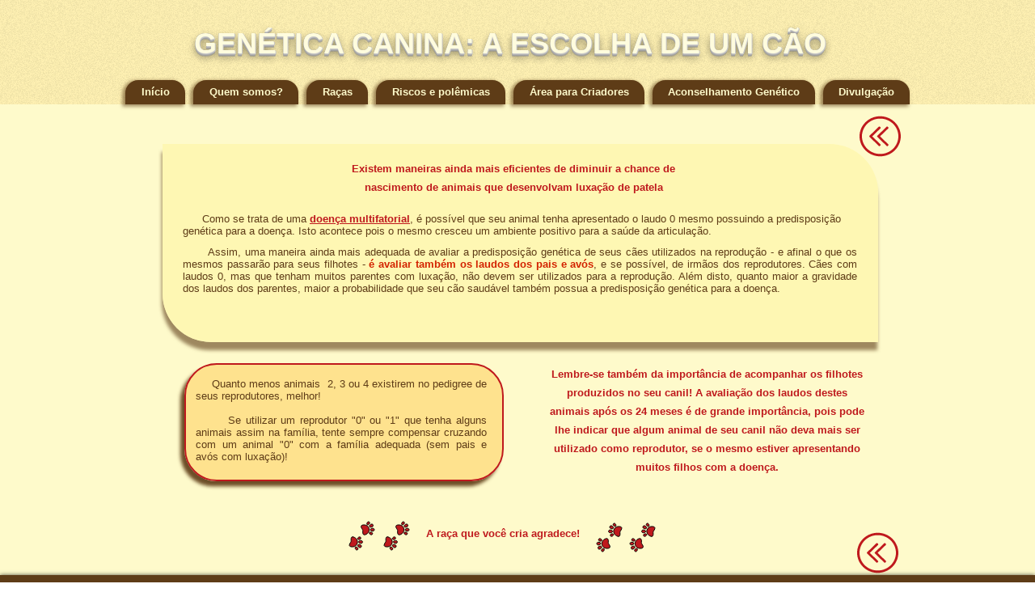

--- FILE ---
content_type: text/html; charset=UTF-8
request_url: https://www.geneticacanina.com/chihuahua-luxacao-para-criadores
body_size: 118904
content:
<!DOCTYPE html>
<html lang="pt">
<head>
  
  <!-- SEO Tags -->
  <title>chihuahua: luxacao para criadores | geneticacanina</title>
  <link rel="canonical" href="https://www.geneticacanina.com/chihuahua-luxacao-para-criadores"/>
  <meta property="og:title" content="chihuahua: luxacao para criadores | geneticacanina"/>
  <meta property="og:image" content="https://static.wixstatic.com/media/caeb6a_ec0505ecfc7c4604a76f85ddba9bfcaf%7Emv2.png/v1/fit/w_2500,h_1330,al_c/caeb6a_ec0505ecfc7c4604a76f85ddba9bfcaf%7Emv2.png"/>
  <meta property="og:image:width" content="2500"/>
  <meta property="og:image:height" content="1330"/>
  <meta property="og:url" content="https://www.geneticacanina.com/chihuahua-luxacao-para-criadores"/>
  <meta property="og:site_name" content="geneticacanina"/>
  <meta property="og:type" content="website"/>
  <meta name="fb_admins_meta_tag" content="fabiana.michelsen.de.andrade"/>
  <meta property="fb:admins" content="fabiana.michelsen.de.andrade"/>
  <meta name="twitter:card" content="summary_large_image"/>
  <meta name="twitter:title" content="chihuahua: luxacao para criadores | geneticacanina"/>
  <meta name="twitter:image" content="https://static.wixstatic.com/media/caeb6a_ec0505ecfc7c4604a76f85ddba9bfcaf%7Emv2.png/v1/fit/w_2500,h_1330,al_c/caeb6a_ec0505ecfc7c4604a76f85ddba9bfcaf%7Emv2.png"/>

  
  <meta charset='utf-8'>
  <meta name="viewport" content="width=device-width, initial-scale=1" id="wixDesktopViewport" />
  <meta http-equiv="X-UA-Compatible" content="IE=edge">
  <meta name="generator" content="Wix.com Website Builder"/>

  <link rel="icon" sizes="192x192" href="https://static.wixstatic.com/media/caeb6a_5711882e46b0499bbd057366b2a32616%7Emv2.png/v1/fill/w_192%2Ch_192%2Clg_1%2Cusm_0.66_1.00_0.01/caeb6a_5711882e46b0499bbd057366b2a32616%7Emv2.png" type="image/png"/>
  <link rel="shortcut icon" href="https://static.wixstatic.com/media/caeb6a_5711882e46b0499bbd057366b2a32616%7Emv2.png/v1/fill/w_192%2Ch_192%2Clg_1%2Cusm_0.66_1.00_0.01/caeb6a_5711882e46b0499bbd057366b2a32616%7Emv2.png" type="image/png"/>
  <link rel="apple-touch-icon" href="https://static.wixstatic.com/media/caeb6a_5711882e46b0499bbd057366b2a32616%7Emv2.png/v1/fill/w_180%2Ch_180%2Clg_1%2Cusm_0.66_1.00_0.01/caeb6a_5711882e46b0499bbd057366b2a32616%7Emv2.png" type="image/png"/>

  <!-- Safari Pinned Tab Icon -->
  <!-- <link rel="mask-icon" href="https://static.wixstatic.com/media/caeb6a_5711882e46b0499bbd057366b2a32616%7Emv2.png/v1/fill/w_192%2Ch_192%2Clg_1%2Cusm_0.66_1.00_0.01/caeb6a_5711882e46b0499bbd057366b2a32616%7Emv2.png"> -->

  <!-- Original trials -->
  


  <!-- Segmenter Polyfill -->
  <script>
    if (!window.Intl || !window.Intl.Segmenter) {
      (function() {
        var script = document.createElement('script');
        script.src = 'https://static.parastorage.com/unpkg/@formatjs/intl-segmenter@11.7.10/polyfill.iife.js';
        document.head.appendChild(script);
      })();
    }
  </script>

  <!-- Legacy Polyfills -->
  <script nomodule="" src="https://static.parastorage.com/unpkg/core-js-bundle@3.2.1/minified.js"></script>
  <script nomodule="" src="https://static.parastorage.com/unpkg/focus-within-polyfill@5.0.9/dist/focus-within-polyfill.js"></script>

  <!-- Performance API Polyfills -->
  <script>
  (function () {
    var noop = function noop() {};
    if ("performance" in window === false) {
      window.performance = {};
    }
    window.performance.mark = performance.mark || noop;
    window.performance.measure = performance.measure || noop;
    if ("now" in window.performance === false) {
      var nowOffset = Date.now();
      if (performance.timing && performance.timing.navigationStart) {
        nowOffset = performance.timing.navigationStart;
      }
      window.performance.now = function now() {
        return Date.now() - nowOffset;
      };
    }
  })();
  </script>

  <!-- Globals Definitions -->
  <script>
    (function () {
      var now = Date.now()
      window.initialTimestamps = {
        initialTimestamp: now,
        initialRequestTimestamp: Math.round(performance.timeOrigin ? performance.timeOrigin : now - performance.now())
      }

      window.thunderboltTag = "QA_READY"
      window.thunderboltVersion = "1.16803.0"
    })();
  </script>

  <!-- Essential Viewer Model -->
  <script type="application/json" id="wix-essential-viewer-model">{"fleetConfig":{"fleetName":"thunderbolt-seo-isolated-renderer","type":"Rollout","code":1},"mode":{"qa":false,"enableTestApi":false,"debug":false,"ssrIndicator":false,"ssrOnly":false,"siteAssetsFallback":"enable","versionIndicator":false},"componentsLibrariesTopology":[{"artifactId":"editor-elements","namespace":"wixui","url":"https:\/\/static.parastorage.com\/services\/editor-elements\/1.14865.0"},{"artifactId":"editor-elements","namespace":"dsgnsys","url":"https:\/\/static.parastorage.com\/services\/editor-elements\/1.14865.0"}],"siteFeaturesConfigs":{"sessionManager":{"isRunningInDifferentSiteContext":false}},"language":{"userLanguage":"pt"},"siteAssets":{"clientTopology":{"mediaRootUrl":"https:\/\/static.wixstatic.com","scriptsUrl":"static.parastorage.com","staticMediaUrl":"https:\/\/static.wixstatic.com\/media","moduleRepoUrl":"https:\/\/static.parastorage.com\/unpkg","fileRepoUrl":"https:\/\/static.parastorage.com\/services","viewerAppsUrl":"https:\/\/viewer-apps.parastorage.com","viewerAssetsUrl":"https:\/\/viewer-assets.parastorage.com","siteAssetsUrl":"https:\/\/siteassets.parastorage.com","pageJsonServerUrls":["https:\/\/pages.parastorage.com","https:\/\/staticorigin.wixstatic.com","https:\/\/www.geneticacanina.com","https:\/\/fallback.wix.com\/wix-html-editor-pages-webapp\/page"],"pathOfTBModulesInFileRepoForFallback":"wix-thunderbolt\/dist\/"}},"siteFeatures":["accessibility","appMonitoring","assetsLoader","businessLogger","captcha","clickHandlerRegistrar","commonConfig","componentsLoader","componentsRegistry","consentPolicy","cyclicTabbing","domSelectors","environmentWixCodeSdk","environment","locationWixCodeSdk","mpaNavigation","navigationManager","navigationPhases","ooi","pages","panorama","renderer","reporter","router","scrollRestoration","seoWixCodeSdk","seo","sessionManager","siteMembersWixCodeSdk","siteMembers","siteScrollBlocker","siteWixCodeSdk","speculationRules","ssrCache","stores","structureApi","thunderboltInitializer","tpaCommons","translations","usedPlatformApis","warmupData","windowMessageRegistrar","windowWixCodeSdk","wixEmbedsApi","componentsReact","platform"],"site":{"externalBaseUrl":"https:\/\/www.geneticacanina.com","isSEO":true},"media":{"staticMediaUrl":"https:\/\/static.wixstatic.com\/media","mediaRootUrl":"https:\/\/static.wixstatic.com\/","staticVideoUrl":"https:\/\/video.wixstatic.com\/"},"requestUrl":"https:\/\/www.geneticacanina.com\/chihuahua-luxacao-para-criadores","rollout":{"siteAssetsVersionsRollout":false,"isDACRollout":0,"isTBRollout":true},"commonConfig":{"brand":"wix","host":"VIEWER","bsi":"","consentPolicy":{},"consentPolicyHeader":{},"siteRevision":"3218","renderingFlow":"NONE","language":"pt","locale":"pt-br"},"interactionSampleRatio":0.01,"dynamicModelUrl":"https:\/\/www.geneticacanina.com\/_api\/v2\/dynamicmodel","accessTokensUrl":"https:\/\/www.geneticacanina.com\/_api\/v1\/access-tokens","isExcludedFromSecurityExperiments":false,"experiments":{"specs.thunderbolt.hardenFetchAndXHR":true,"specs.thunderbolt.securityExperiments":true}}</script>
  <script>window.viewerModel = JSON.parse(document.getElementById('wix-essential-viewer-model').textContent)</script>

  <script>
    window.commonConfig = viewerModel.commonConfig
  </script>

  
  <!-- BEGIN handleAccessTokens bundle -->

  <script data-url="https://static.parastorage.com/services/wix-thunderbolt/dist/handleAccessTokens.inline.4f2f9a53.bundle.min.js">(()=>{"use strict";function e(e){let{context:o,property:r,value:n,enumerable:i=!0}=e,c=e.get,l=e.set;if(!r||void 0===n&&!c&&!l)return new Error("property and value are required");let a=o||globalThis,s=a?.[r],u={};if(void 0!==n)u.value=n;else{if(c){let e=t(c);e&&(u.get=e)}if(l){let e=t(l);e&&(u.set=e)}}let p={...u,enumerable:i||!1,configurable:!1};void 0!==n&&(p.writable=!1);try{Object.defineProperty(a,r,p)}catch(e){return e instanceof TypeError?s:e}return s}function t(e,t){return"function"==typeof e?e:!0===e?.async&&"function"==typeof e.func?t?async function(t){return e.func(t)}:async function(){return e.func()}:"function"==typeof e?.func?e.func:void 0}try{e({property:"strictDefine",value:e})}catch{}try{e({property:"defineStrictObject",value:r})}catch{}try{e({property:"defineStrictMethod",value:n})}catch{}var o=["toString","toLocaleString","valueOf","constructor","prototype"];function r(t){let{context:n,property:c,propertiesToExclude:l=[],skipPrototype:a=!1,hardenPrototypePropertiesToExclude:s=[]}=t;if(!c)return new Error("property is required");let u=(n||globalThis)[c],p={},f=i(n,c);u&&("object"==typeof u||"function"==typeof u)&&Reflect.ownKeys(u).forEach(t=>{if(!l.includes(t)&&!o.includes(t)){let o=i(u,t);if(o&&(o.writable||o.configurable)){let{value:r,get:n,set:i,enumerable:c=!1}=o,l={};void 0!==r?l.value=r:n?l.get=n:i&&(l.set=i);try{let o=e({context:u,property:t,...l,enumerable:c});p[t]=o}catch(e){if(!(e instanceof TypeError))throw e;try{p[t]=o.value||o.get||o.set}catch{}}}}});let d={originalObject:u,originalProperties:p};if(!a&&void 0!==u?.prototype){let e=r({context:u,property:"prototype",propertiesToExclude:s,skipPrototype:!0});e instanceof Error||(d.originalPrototype=e?.originalObject,d.originalPrototypeProperties=e?.originalProperties)}return e({context:n,property:c,value:u,enumerable:f?.enumerable}),d}function n(t,o){let r=(o||globalThis)[t],n=i(o||globalThis,t);return r&&n&&(n.writable||n.configurable)?(Object.freeze(r),e({context:globalThis,property:t,value:r})):r}function i(e,t){if(e&&t)try{return Reflect.getOwnPropertyDescriptor(e,t)}catch{return}}function c(e){if("string"!=typeof e)return e;try{return decodeURIComponent(e).toLowerCase().trim()}catch{return e.toLowerCase().trim()}}function l(e,t){let o="";if("string"==typeof e)o=e.split("=")[0]?.trim()||"";else{if(!e||"string"!=typeof e.name)return!1;o=e.name}return t.has(c(o)||"")}function a(e,t){let o;return o="string"==typeof e?e.split(";").map(e=>e.trim()).filter(e=>e.length>0):e||[],o.filter(e=>!l(e,t))}var s=null;function u(){return null===s&&(s=typeof Document>"u"?void 0:Object.getOwnPropertyDescriptor(Document.prototype,"cookie")),s}function p(t,o){if(!globalThis?.cookieStore)return;let r=globalThis.cookieStore.get.bind(globalThis.cookieStore),n=globalThis.cookieStore.getAll.bind(globalThis.cookieStore),i=globalThis.cookieStore.set.bind(globalThis.cookieStore),c=globalThis.cookieStore.delete.bind(globalThis.cookieStore);return e({context:globalThis.CookieStore.prototype,property:"get",value:async function(e){return l(("string"==typeof e?e:e.name)||"",t)?null:r.call(this,e)},enumerable:!0}),e({context:globalThis.CookieStore.prototype,property:"getAll",value:async function(){return a(await n.apply(this,Array.from(arguments)),t)},enumerable:!0}),e({context:globalThis.CookieStore.prototype,property:"set",value:async function(){let e=Array.from(arguments);if(!l(1===e.length?e[0].name:e[0],t))return i.apply(this,e);o&&console.warn(o)},enumerable:!0}),e({context:globalThis.CookieStore.prototype,property:"delete",value:async function(){let e=Array.from(arguments);if(!l(1===e.length?e[0].name:e[0],t))return c.apply(this,e)},enumerable:!0}),e({context:globalThis.cookieStore,property:"prototype",value:globalThis.CookieStore.prototype,enumerable:!1}),e({context:globalThis,property:"cookieStore",value:globalThis.cookieStore,enumerable:!0}),{get:r,getAll:n,set:i,delete:c}}var f=["TextEncoder","TextDecoder","XMLHttpRequestEventTarget","EventTarget","URL","JSON","Reflect","Object","Array","Map","Set","WeakMap","WeakSet","Promise","Symbol","Error"],d=["addEventListener","removeEventListener","dispatchEvent","encodeURI","encodeURIComponent","decodeURI","decodeURIComponent"];const y=(e,t)=>{try{const o=t?t.get.call(document):document.cookie;return o.split(";").map(e=>e.trim()).filter(t=>t?.startsWith(e))[0]?.split("=")[1]}catch(e){return""}},g=(e="",t="",o="/")=>`${e}=; ${t?`domain=${t};`:""} max-age=0; path=${o}; expires=Thu, 01 Jan 1970 00:00:01 GMT`;function m(){(function(){if("undefined"!=typeof window){const e=performance.getEntriesByType("navigation")[0];return"back_forward"===(e?.type||"")}return!1})()&&function(){const{counter:e}=function(){const e=b("getItem");if(e){const[t,o]=e.split("-"),r=o?parseInt(o,10):0;if(r>=3){const e=t?Number(t):0;if(Date.now()-e>6e4)return{counter:0}}return{counter:r}}return{counter:0}}();e<3?(!function(e=1){b("setItem",`${Date.now()}-${e}`)}(e+1),window.location.reload()):console.error("ATS: Max reload attempts reached")}()}function b(e,t){try{return sessionStorage[e]("reload",t||"")}catch(e){console.error("ATS: Error calling sessionStorage:",e)}}const h="client-session-bind",v="sec-fetch-unsupported",{experiments:w}=window.viewerModel,T=[h,"client-binding",v,"svSession","smSession","server-session-bind","wixSession2","wixSession3"].map(e=>e.toLowerCase()),{cookie:S}=function(t,o){let r=new Set(t);return e({context:document,property:"cookie",set:{func:e=>function(e,t,o,r){let n=u(),i=c(t.split(";")[0]||"")||"";[...o].every(e=>!i.startsWith(e.toLowerCase()))&&n?.set?n.set.call(e,t):r&&console.warn(r)}(document,e,r,o)},get:{func:()=>function(e,t){let o=u();if(!o?.get)throw new Error("Cookie descriptor or getter not available");return a(o.get.call(e),t).join("; ")}(document,r)},enumerable:!0}),{cookieStore:p(r,o),cookie:u()}}(T),k="tbReady",x="security_overrideGlobals",{experiments:E,siteFeaturesConfigs:C,accessTokensUrl:P}=window.viewerModel,R=P,M={},O=(()=>{const e=y(h,S);if(w["specs.thunderbolt.browserCacheReload"]){y(v,S)||e?b("removeItem"):m()}return(()=>{const e=g(h),t=g(h,location.hostname);S.set.call(document,e),S.set.call(document,t)})(),e})();O&&(M["client-binding"]=O);const D=fetch;addEventListener(k,function e(t){const{logger:o}=t.detail;try{window.tb.init({fetch:D,fetchHeaders:M})}catch(e){const t=new Error("TB003");o.meter(`${x}_${t.message}`,{paramsOverrides:{errorType:x,eventString:t.message}}),window?.viewerModel?.mode.debug&&console.error(e)}finally{removeEventListener(k,e)}}),E["specs.thunderbolt.hardenFetchAndXHR"]||(window.fetchDynamicModel=()=>C.sessionManager.isRunningInDifferentSiteContext?Promise.resolve({}):fetch(R,{credentials:"same-origin",headers:M}).then(function(e){if(!e.ok)throw new Error(`[${e.status}]${e.statusText}`);return e.json()}),window.dynamicModelPromise=window.fetchDynamicModel())})();
//# sourceMappingURL=https://static.parastorage.com/services/wix-thunderbolt/dist/handleAccessTokens.inline.4f2f9a53.bundle.min.js.map</script>

<!-- END handleAccessTokens bundle -->

<!-- BEGIN overrideGlobals bundle -->

<script data-url="https://static.parastorage.com/services/wix-thunderbolt/dist/overrideGlobals.inline.ec13bfcf.bundle.min.js">(()=>{"use strict";function e(e){let{context:r,property:o,value:n,enumerable:i=!0}=e,c=e.get,a=e.set;if(!o||void 0===n&&!c&&!a)return new Error("property and value are required");let l=r||globalThis,u=l?.[o],s={};if(void 0!==n)s.value=n;else{if(c){let e=t(c);e&&(s.get=e)}if(a){let e=t(a);e&&(s.set=e)}}let p={...s,enumerable:i||!1,configurable:!1};void 0!==n&&(p.writable=!1);try{Object.defineProperty(l,o,p)}catch(e){return e instanceof TypeError?u:e}return u}function t(e,t){return"function"==typeof e?e:!0===e?.async&&"function"==typeof e.func?t?async function(t){return e.func(t)}:async function(){return e.func()}:"function"==typeof e?.func?e.func:void 0}try{e({property:"strictDefine",value:e})}catch{}try{e({property:"defineStrictObject",value:o})}catch{}try{e({property:"defineStrictMethod",value:n})}catch{}var r=["toString","toLocaleString","valueOf","constructor","prototype"];function o(t){let{context:n,property:c,propertiesToExclude:a=[],skipPrototype:l=!1,hardenPrototypePropertiesToExclude:u=[]}=t;if(!c)return new Error("property is required");let s=(n||globalThis)[c],p={},f=i(n,c);s&&("object"==typeof s||"function"==typeof s)&&Reflect.ownKeys(s).forEach(t=>{if(!a.includes(t)&&!r.includes(t)){let r=i(s,t);if(r&&(r.writable||r.configurable)){let{value:o,get:n,set:i,enumerable:c=!1}=r,a={};void 0!==o?a.value=o:n?a.get=n:i&&(a.set=i);try{let r=e({context:s,property:t,...a,enumerable:c});p[t]=r}catch(e){if(!(e instanceof TypeError))throw e;try{p[t]=r.value||r.get||r.set}catch{}}}}});let d={originalObject:s,originalProperties:p};if(!l&&void 0!==s?.prototype){let e=o({context:s,property:"prototype",propertiesToExclude:u,skipPrototype:!0});e instanceof Error||(d.originalPrototype=e?.originalObject,d.originalPrototypeProperties=e?.originalProperties)}return e({context:n,property:c,value:s,enumerable:f?.enumerable}),d}function n(t,r){let o=(r||globalThis)[t],n=i(r||globalThis,t);return o&&n&&(n.writable||n.configurable)?(Object.freeze(o),e({context:globalThis,property:t,value:o})):o}function i(e,t){if(e&&t)try{return Reflect.getOwnPropertyDescriptor(e,t)}catch{return}}function c(e){if("string"!=typeof e)return e;try{return decodeURIComponent(e).toLowerCase().trim()}catch{return e.toLowerCase().trim()}}function a(e,t){return e instanceof Headers?e.forEach((r,o)=>{l(o,t)||e.delete(o)}):Object.keys(e).forEach(r=>{l(r,t)||delete e[r]}),e}function l(e,t){return!t.has(c(e)||"")}function u(e,t){let r=!0,o=function(e){let t,r;if(globalThis.Request&&e instanceof Request)t=e.url;else{if("function"!=typeof e?.toString)throw new Error("Unsupported type for url");t=e.toString()}try{return new URL(t).pathname}catch{return r=t.replace(/#.+/gi,"").split("?").shift(),r.startsWith("/")?r:`/${r}`}}(e),n=c(o);return n&&t.some(e=>n.includes(e))&&(r=!1),r}function s(t,r,o){let n=fetch,i=XMLHttpRequest,c=new Set(r);function s(){let e=new i,r=e.open,n=e.setRequestHeader;return e.open=function(){let n=Array.from(arguments),i=n[1];if(n.length<2||u(i,t))return r.apply(e,n);throw new Error(o||`Request not allowed for path ${i}`)},e.setRequestHeader=function(t,r){l(decodeURIComponent(t),c)&&n.call(e,t,r)},e}return e({property:"fetch",value:function(){let e=function(e,t){return globalThis.Request&&e[0]instanceof Request&&e[0]?.headers?a(e[0].headers,t):e[1]?.headers&&a(e[1].headers,t),e}(arguments,c);return u(arguments[0],t)?n.apply(globalThis,Array.from(e)):new Promise((e,t)=>{t(new Error(o||`Request not allowed for path ${arguments[0]}`))})},enumerable:!0}),e({property:"XMLHttpRequest",value:s,enumerable:!0}),Object.keys(i).forEach(e=>{s[e]=i[e]}),{fetch:n,XMLHttpRequest:i}}var p=["TextEncoder","TextDecoder","XMLHttpRequestEventTarget","EventTarget","URL","JSON","Reflect","Object","Array","Map","Set","WeakMap","WeakSet","Promise","Symbol","Error"],f=["addEventListener","removeEventListener","dispatchEvent","encodeURI","encodeURIComponent","decodeURI","decodeURIComponent"];const d=function(){let t=globalThis.open,r=document.open;function o(e,r,o){let n="string"!=typeof e,i=t.call(window,e,r,o);return n||e&&function(e){return e.startsWith("//")&&/(?:[a-z0-9](?:[a-z0-9-]{0,61}[a-z0-9])?\.)+[a-z0-9][a-z0-9-]{0,61}[a-z0-9]/g.test(`${location.protocol}:${e}`)&&(e=`${location.protocol}${e}`),!e.startsWith("http")||new URL(e).hostname===location.hostname}(e)?{}:i}return e({property:"open",value:o,context:globalThis,enumerable:!0}),e({property:"open",value:function(e,t,n){return e?o(e,t,n):r.call(document,e||"",t||"",n||"")},context:document,enumerable:!0}),{open:t,documentOpen:r}},y=function(){let t=document.createElement,r=Element.prototype.setAttribute,o=Element.prototype.setAttributeNS;return e({property:"createElement",context:document,value:function(n,i){let a=t.call(document,n,i);if("iframe"===c(n)){e({property:"srcdoc",context:a,get:()=>"",set:()=>{console.warn("`srcdoc` is not allowed in iframe elements.")}});let t=function(e,t){"srcdoc"!==e.toLowerCase()?r.call(a,e,t):console.warn("`srcdoc` attribute is not allowed to be set.")},n=function(e,t,r){"srcdoc"!==t.toLowerCase()?o.call(a,e,t,r):console.warn("`srcdoc` attribute is not allowed to be set.")};a.setAttribute=t,a.setAttributeNS=n}return a},enumerable:!0}),{createElement:t,setAttribute:r,setAttributeNS:o}},m=["client-binding"],b=["/_api/v1/access-tokens","/_api/v2/dynamicmodel","/_api/one-app-session-web/v3/businesses"],h=function(){let t=setTimeout,r=setInterval;return o("setTimeout",0,globalThis),o("setInterval",0,globalThis),{setTimeout:t,setInterval:r};function o(t,r,o){let n=o||globalThis,i=n[t];if(!i||"function"!=typeof i)throw new Error(`Function ${t} not found or is not a function`);e({property:t,value:function(){let e=Array.from(arguments);if("string"!=typeof e[r])return i.apply(n,e);console.warn(`Calling ${t} with a String Argument at index ${r} is not allowed`)},context:o,enumerable:!0})}},v=function(){if(navigator&&"serviceWorker"in navigator){let t=navigator.serviceWorker.register;return e({context:navigator.serviceWorker,property:"register",value:function(){console.log("Service worker registration is not allowed")},enumerable:!0}),{register:t}}return{}};performance.mark("overrideGlobals started");const{isExcludedFromSecurityExperiments:g,experiments:w}=window.viewerModel,E=!g&&w["specs.thunderbolt.securityExperiments"];try{d(),E&&y(),w["specs.thunderbolt.hardenFetchAndXHR"]&&E&&s(b,m),v(),(e=>{let t=[],r=[];r=r.concat(["TextEncoder","TextDecoder"]),e&&(r=r.concat(["XMLHttpRequestEventTarget","EventTarget"])),r=r.concat(["URL","JSON"]),e&&(t=t.concat(["addEventListener","removeEventListener"])),t=t.concat(["encodeURI","encodeURIComponent","decodeURI","decodeURIComponent"]),r=r.concat(["String","Number"]),e&&r.push("Object"),r=r.concat(["Reflect"]),t.forEach(e=>{n(e),["addEventListener","removeEventListener"].includes(e)&&n(e,document)}),r.forEach(e=>{o({property:e})})})(E),E&&h()}catch(e){window?.viewerModel?.mode.debug&&console.error(e);const t=new Error("TB006");window.fedops?.reportError(t,"security_overrideGlobals"),window.Sentry?window.Sentry.captureException(t):globalThis.defineStrictProperty("sentryBuffer",[t],window,!1)}performance.mark("overrideGlobals ended")})();
//# sourceMappingURL=https://static.parastorage.com/services/wix-thunderbolt/dist/overrideGlobals.inline.ec13bfcf.bundle.min.js.map</script>

<!-- END overrideGlobals bundle -->


  
  <script>
    window.commonConfig = viewerModel.commonConfig

	
  </script>

  <!-- Initial CSS -->
  <style data-url="https://static.parastorage.com/services/wix-thunderbolt/dist/main.347af09f.min.css">@keyframes slide-horizontal-new{0%{transform:translateX(100%)}}@keyframes slide-horizontal-old{80%{opacity:1}to{opacity:0;transform:translateX(-100%)}}@keyframes slide-vertical-new{0%{transform:translateY(-100%)}}@keyframes slide-vertical-old{80%{opacity:1}to{opacity:0;transform:translateY(100%)}}@keyframes out-in-new{0%{opacity:0}}@keyframes out-in-old{to{opacity:0}}:root:active-view-transition{view-transition-name:none}::view-transition{pointer-events:none}:root:active-view-transition::view-transition-new(page-group),:root:active-view-transition::view-transition-old(page-group){animation-duration:.6s;cursor:wait;pointer-events:all}:root:active-view-transition-type(SlideHorizontal)::view-transition-old(page-group){animation:slide-horizontal-old .6s cubic-bezier(.83,0,.17,1) forwards;mix-blend-mode:normal}:root:active-view-transition-type(SlideHorizontal)::view-transition-new(page-group){animation:slide-horizontal-new .6s cubic-bezier(.83,0,.17,1) backwards;mix-blend-mode:normal}:root:active-view-transition-type(SlideVertical)::view-transition-old(page-group){animation:slide-vertical-old .6s cubic-bezier(.83,0,.17,1) forwards;mix-blend-mode:normal}:root:active-view-transition-type(SlideVertical)::view-transition-new(page-group){animation:slide-vertical-new .6s cubic-bezier(.83,0,.17,1) backwards;mix-blend-mode:normal}:root:active-view-transition-type(OutIn)::view-transition-old(page-group){animation:out-in-old .35s cubic-bezier(.22,1,.36,1) forwards}:root:active-view-transition-type(OutIn)::view-transition-new(page-group){animation:out-in-new .35s cubic-bezier(.64,0,.78,0) .35s backwards}@media(prefers-reduced-motion:reduce){::view-transition-group(*),::view-transition-new(*),::view-transition-old(*){animation:none!important}}body,html{background:transparent;border:0;margin:0;outline:0;padding:0;vertical-align:baseline}body{--scrollbar-width:0px;font-family:Arial,Helvetica,sans-serif;font-size:10px}body,html{height:100%}body{overflow-x:auto;overflow-y:scroll}body:not(.responsive) #site-root{min-width:var(--site-width);width:100%}body:not([data-js-loaded]) [data-hide-prejs]{visibility:hidden}interact-element{display:contents}#SITE_CONTAINER{position:relative}:root{--one-unit:1vw;--section-max-width:9999px;--spx-stopper-max:9999px;--spx-stopper-min:0px;--browser-zoom:1}@supports(-webkit-appearance:none) and (stroke-color:transparent){:root{--safari-sticky-fix:opacity;--experimental-safari-sticky-fix:translateZ(0)}}@supports(container-type:inline-size){:root{--one-unit:1cqw}}[id^=oldHoverBox-]{mix-blend-mode:plus-lighter;transition:opacity .5s ease,visibility .5s ease}[data-mesh-id$=inlineContent-gridContainer]:has(>[id^=oldHoverBox-]){isolation:isolate}</style>
<style data-url="https://static.parastorage.com/services/wix-thunderbolt/dist/main.renderer.25146d00.min.css">a,abbr,acronym,address,applet,b,big,blockquote,button,caption,center,cite,code,dd,del,dfn,div,dl,dt,em,fieldset,font,footer,form,h1,h2,h3,h4,h5,h6,header,i,iframe,img,ins,kbd,label,legend,li,nav,object,ol,p,pre,q,s,samp,section,small,span,strike,strong,sub,sup,table,tbody,td,tfoot,th,thead,title,tr,tt,u,ul,var{background:transparent;border:0;margin:0;outline:0;padding:0;vertical-align:baseline}input,select,textarea{box-sizing:border-box;font-family:Helvetica,Arial,sans-serif}ol,ul{list-style:none}blockquote,q{quotes:none}ins{text-decoration:none}del{text-decoration:line-through}table{border-collapse:collapse;border-spacing:0}a{cursor:pointer;text-decoration:none}.testStyles{overflow-y:hidden}.reset-button{-webkit-appearance:none;background:none;border:0;color:inherit;font:inherit;line-height:normal;outline:0;overflow:visible;padding:0;-webkit-user-select:none;-moz-user-select:none;-ms-user-select:none}:focus{outline:none}body.device-mobile-optimized:not(.disable-site-overflow){overflow-x:hidden;overflow-y:scroll}body.device-mobile-optimized:not(.responsive) #SITE_CONTAINER{margin-left:auto;margin-right:auto;overflow-x:visible;position:relative;width:320px}body.device-mobile-optimized:not(.responsive):not(.blockSiteScrolling) #SITE_CONTAINER{margin-top:0}body.device-mobile-optimized>*{max-width:100%!important}body.device-mobile-optimized #site-root{overflow-x:hidden;overflow-y:hidden}@supports(overflow:clip){body.device-mobile-optimized #site-root{overflow-x:clip;overflow-y:clip}}body.device-mobile-non-optimized #SITE_CONTAINER #site-root{overflow-x:clip;overflow-y:clip}body.device-mobile-non-optimized.fullScreenMode{background-color:#5f6360}body.device-mobile-non-optimized.fullScreenMode #MOBILE_ACTIONS_MENU,body.device-mobile-non-optimized.fullScreenMode #SITE_BACKGROUND,body.device-mobile-non-optimized.fullScreenMode #site-root,body.fullScreenMode #WIX_ADS{visibility:hidden}body.fullScreenMode{overflow-x:hidden!important;overflow-y:hidden!important}body.fullScreenMode.device-mobile-optimized #TINY_MENU{opacity:0;pointer-events:none}body.fullScreenMode-scrollable.device-mobile-optimized{overflow-x:hidden!important;overflow-y:auto!important}body.fullScreenMode-scrollable.device-mobile-optimized #masterPage,body.fullScreenMode-scrollable.device-mobile-optimized #site-root{overflow-x:hidden!important;overflow-y:hidden!important}body.fullScreenMode-scrollable.device-mobile-optimized #SITE_BACKGROUND,body.fullScreenMode-scrollable.device-mobile-optimized #masterPage{height:auto!important}body.fullScreenMode-scrollable.device-mobile-optimized #masterPage.mesh-layout{height:0!important}body.blockSiteScrolling,body.siteScrollingBlocked{position:fixed;width:100%}body.siteScrollingBlockedIOSFix{overflow:hidden!important}body.blockSiteScrolling #SITE_CONTAINER{margin-top:calc(var(--blocked-site-scroll-margin-top)*-1)}#site-root{margin:0 auto;min-height:100%;position:relative;top:var(--wix-ads-height)}#site-root img:not([src]){visibility:hidden}#site-root svg img:not([src]){visibility:visible}.auto-generated-link{color:inherit}#SCROLL_TO_BOTTOM,#SCROLL_TO_TOP{height:0}.has-click-trigger{cursor:pointer}.fullScreenOverlay{bottom:0;display:flex;justify-content:center;left:0;overflow-y:hidden;position:fixed;right:0;top:-60px;z-index:1005}.fullScreenOverlay>.fullScreenOverlayContent{bottom:0;left:0;margin:0 auto;overflow:hidden;position:absolute;right:0;top:60px;transform:translateZ(0)}[data-mesh-id$=centeredContent],[data-mesh-id$=form],[data-mesh-id$=inlineContent]{pointer-events:none;position:relative}[data-mesh-id$=-gridWrapper],[data-mesh-id$=-rotated-wrapper]{pointer-events:none}[data-mesh-id$=-gridContainer]>*,[data-mesh-id$=-rotated-wrapper]>*,[data-mesh-id$=inlineContent]>:not([data-mesh-id$=-gridContainer]){pointer-events:auto}.device-mobile-optimized #masterPage.mesh-layout #SOSP_CONTAINER_CUSTOM_ID{grid-area:2/1/3/2;-ms-grid-row:2;position:relative}#masterPage.mesh-layout{-ms-grid-rows:max-content max-content min-content max-content;-ms-grid-columns:100%;align-items:start;display:-ms-grid;display:grid;grid-template-columns:100%;grid-template-rows:max-content max-content min-content max-content;justify-content:stretch}#masterPage.mesh-layout #PAGES_CONTAINER,#masterPage.mesh-layout #SITE_FOOTER-placeholder,#masterPage.mesh-layout #SITE_FOOTER_WRAPPER,#masterPage.mesh-layout #SITE_HEADER-placeholder,#masterPage.mesh-layout #SITE_HEADER_WRAPPER,#masterPage.mesh-layout #SOSP_CONTAINER_CUSTOM_ID[data-state~=mobileView],#masterPage.mesh-layout #soapAfterPagesContainer,#masterPage.mesh-layout #soapBeforePagesContainer{-ms-grid-row-align:start;-ms-grid-column-align:start;-ms-grid-column:1}#masterPage.mesh-layout #SITE_HEADER-placeholder,#masterPage.mesh-layout #SITE_HEADER_WRAPPER{grid-area:1/1/2/2;-ms-grid-row:1}#masterPage.mesh-layout #PAGES_CONTAINER,#masterPage.mesh-layout #soapAfterPagesContainer,#masterPage.mesh-layout #soapBeforePagesContainer{grid-area:3/1/4/2;-ms-grid-row:3}#masterPage.mesh-layout #soapAfterPagesContainer,#masterPage.mesh-layout #soapBeforePagesContainer{width:100%}#masterPage.mesh-layout #PAGES_CONTAINER{align-self:stretch}#masterPage.mesh-layout main#PAGES_CONTAINER{display:block}#masterPage.mesh-layout #SITE_FOOTER-placeholder,#masterPage.mesh-layout #SITE_FOOTER_WRAPPER{grid-area:4/1/5/2;-ms-grid-row:4}#masterPage.mesh-layout #SITE_PAGES,#masterPage.mesh-layout [data-mesh-id=PAGES_CONTAINERcenteredContent],#masterPage.mesh-layout [data-mesh-id=PAGES_CONTAINERinlineContent]{height:100%}#masterPage.mesh-layout.desktop>*{width:100%}#masterPage.mesh-layout #PAGES_CONTAINER,#masterPage.mesh-layout #SITE_FOOTER,#masterPage.mesh-layout #SITE_FOOTER_WRAPPER,#masterPage.mesh-layout #SITE_HEADER,#masterPage.mesh-layout #SITE_HEADER_WRAPPER,#masterPage.mesh-layout #SITE_PAGES,#masterPage.mesh-layout #masterPageinlineContent{position:relative}#masterPage.mesh-layout #SITE_HEADER{grid-area:1/1/2/2}#masterPage.mesh-layout #SITE_FOOTER{grid-area:4/1/5/2}#masterPage.mesh-layout.overflow-x-clip #SITE_FOOTER,#masterPage.mesh-layout.overflow-x-clip #SITE_HEADER{overflow-x:clip}[data-z-counter]{z-index:0}[data-z-counter="0"]{z-index:auto}.wixSiteProperties{-webkit-font-smoothing:antialiased;-moz-osx-font-smoothing:grayscale}:root{--wst-button-color-fill-primary:rgb(var(--color_48));--wst-button-color-border-primary:rgb(var(--color_49));--wst-button-color-text-primary:rgb(var(--color_50));--wst-button-color-fill-primary-hover:rgb(var(--color_51));--wst-button-color-border-primary-hover:rgb(var(--color_52));--wst-button-color-text-primary-hover:rgb(var(--color_53));--wst-button-color-fill-primary-disabled:rgb(var(--color_54));--wst-button-color-border-primary-disabled:rgb(var(--color_55));--wst-button-color-text-primary-disabled:rgb(var(--color_56));--wst-button-color-fill-secondary:rgb(var(--color_57));--wst-button-color-border-secondary:rgb(var(--color_58));--wst-button-color-text-secondary:rgb(var(--color_59));--wst-button-color-fill-secondary-hover:rgb(var(--color_60));--wst-button-color-border-secondary-hover:rgb(var(--color_61));--wst-button-color-text-secondary-hover:rgb(var(--color_62));--wst-button-color-fill-secondary-disabled:rgb(var(--color_63));--wst-button-color-border-secondary-disabled:rgb(var(--color_64));--wst-button-color-text-secondary-disabled:rgb(var(--color_65));--wst-color-fill-base-1:rgb(var(--color_36));--wst-color-fill-base-2:rgb(var(--color_37));--wst-color-fill-base-shade-1:rgb(var(--color_38));--wst-color-fill-base-shade-2:rgb(var(--color_39));--wst-color-fill-base-shade-3:rgb(var(--color_40));--wst-color-fill-accent-1:rgb(var(--color_41));--wst-color-fill-accent-2:rgb(var(--color_42));--wst-color-fill-accent-3:rgb(var(--color_43));--wst-color-fill-accent-4:rgb(var(--color_44));--wst-color-fill-background-primary:rgb(var(--color_11));--wst-color-fill-background-secondary:rgb(var(--color_12));--wst-color-text-primary:rgb(var(--color_15));--wst-color-text-secondary:rgb(var(--color_14));--wst-color-action:rgb(var(--color_18));--wst-color-disabled:rgb(var(--color_39));--wst-color-title:rgb(var(--color_45));--wst-color-subtitle:rgb(var(--color_46));--wst-color-line:rgb(var(--color_47));--wst-font-style-h2:var(--font_2);--wst-font-style-h3:var(--font_3);--wst-font-style-h4:var(--font_4);--wst-font-style-h5:var(--font_5);--wst-font-style-h6:var(--font_6);--wst-font-style-body-large:var(--font_7);--wst-font-style-body-medium:var(--font_8);--wst-font-style-body-small:var(--font_9);--wst-font-style-body-x-small:var(--font_10);--wst-color-custom-1:rgb(var(--color_13));--wst-color-custom-2:rgb(var(--color_16));--wst-color-custom-3:rgb(var(--color_17));--wst-color-custom-4:rgb(var(--color_19));--wst-color-custom-5:rgb(var(--color_20));--wst-color-custom-6:rgb(var(--color_21));--wst-color-custom-7:rgb(var(--color_22));--wst-color-custom-8:rgb(var(--color_23));--wst-color-custom-9:rgb(var(--color_24));--wst-color-custom-10:rgb(var(--color_25));--wst-color-custom-11:rgb(var(--color_26));--wst-color-custom-12:rgb(var(--color_27));--wst-color-custom-13:rgb(var(--color_28));--wst-color-custom-14:rgb(var(--color_29));--wst-color-custom-15:rgb(var(--color_30));--wst-color-custom-16:rgb(var(--color_31));--wst-color-custom-17:rgb(var(--color_32));--wst-color-custom-18:rgb(var(--color_33));--wst-color-custom-19:rgb(var(--color_34));--wst-color-custom-20:rgb(var(--color_35))}.wix-presets-wrapper{display:contents}</style>

  <meta name="format-detection" content="telephone=no">
  <meta name="skype_toolbar" content="skype_toolbar_parser_compatible">
  
  

  

  

  <!-- head performance data start -->
  
  <!-- head performance data end -->
  

    


    
<style data-href="https://static.parastorage.com/services/editor-elements-library/dist/thunderbolt/rb_wixui.thunderbolt_bootstrap.a1b00b19.min.css">.cwL6XW{cursor:pointer}.sNF2R0{opacity:0}.hLoBV3{transition:opacity var(--transition-duration) cubic-bezier(.37,0,.63,1)}.Rdf41z,.hLoBV3{opacity:1}.ftlZWo{transition:opacity var(--transition-duration) cubic-bezier(.37,0,.63,1)}.ATGlOr,.ftlZWo{opacity:0}.KQSXD0{transition:opacity var(--transition-duration) cubic-bezier(.64,0,.78,0)}.KQSXD0,.pagQKE{opacity:1}._6zG5H{opacity:0;transition:opacity var(--transition-duration) cubic-bezier(.22,1,.36,1)}.BB49uC{transform:translateX(100%)}.j9xE1V{transition:transform var(--transition-duration) cubic-bezier(.87,0,.13,1)}.ICs7Rs,.j9xE1V{transform:translateX(0)}.DxijZJ{transition:transform var(--transition-duration) cubic-bezier(.87,0,.13,1)}.B5kjYq,.DxijZJ{transform:translateX(-100%)}.cJijIV{transition:transform var(--transition-duration) cubic-bezier(.87,0,.13,1)}.cJijIV,.hOxaWM{transform:translateX(0)}.T9p3fN{transform:translateX(100%);transition:transform var(--transition-duration) cubic-bezier(.87,0,.13,1)}.qDxYJm{transform:translateY(100%)}.aA9V0P{transition:transform var(--transition-duration) cubic-bezier(.87,0,.13,1)}.YPXPAS,.aA9V0P{transform:translateY(0)}.Xf2zsA{transition:transform var(--transition-duration) cubic-bezier(.87,0,.13,1)}.Xf2zsA,.y7Kt7s{transform:translateY(-100%)}.EeUgMu{transition:transform var(--transition-duration) cubic-bezier(.87,0,.13,1)}.EeUgMu,.fdHrtm{transform:translateY(0)}.WIFaG4{transform:translateY(100%);transition:transform var(--transition-duration) cubic-bezier(.87,0,.13,1)}body:not(.responsive) .JsJXaX{overflow-x:clip}:root:active-view-transition .JsJXaX{view-transition-name:page-group}.AnQkDU{display:grid;grid-template-columns:1fr;grid-template-rows:1fr;height:100%}.AnQkDU>div{align-self:stretch!important;grid-area:1/1/2/2;justify-self:stretch!important}.StylableButton2545352419__root{-archetype:box;border:none;box-sizing:border-box;cursor:pointer;display:block;height:100%;min-height:10px;min-width:10px;padding:0;touch-action:manipulation;width:100%}.StylableButton2545352419__root[disabled]{pointer-events:none}.StylableButton2545352419__root:not(:hover):not([disabled]).StylableButton2545352419--hasBackgroundColor{background-color:var(--corvid-background-color)!important}.StylableButton2545352419__root:hover:not([disabled]).StylableButton2545352419--hasHoverBackgroundColor{background-color:var(--corvid-hover-background-color)!important}.StylableButton2545352419__root:not(:hover)[disabled].StylableButton2545352419--hasDisabledBackgroundColor{background-color:var(--corvid-disabled-background-color)!important}.StylableButton2545352419__root:not(:hover):not([disabled]).StylableButton2545352419--hasBorderColor{border-color:var(--corvid-border-color)!important}.StylableButton2545352419__root:hover:not([disabled]).StylableButton2545352419--hasHoverBorderColor{border-color:var(--corvid-hover-border-color)!important}.StylableButton2545352419__root:not(:hover)[disabled].StylableButton2545352419--hasDisabledBorderColor{border-color:var(--corvid-disabled-border-color)!important}.StylableButton2545352419__root.StylableButton2545352419--hasBorderRadius{border-radius:var(--corvid-border-radius)!important}.StylableButton2545352419__root.StylableButton2545352419--hasBorderWidth{border-width:var(--corvid-border-width)!important}.StylableButton2545352419__root:not(:hover):not([disabled]).StylableButton2545352419--hasColor,.StylableButton2545352419__root:not(:hover):not([disabled]).StylableButton2545352419--hasColor .StylableButton2545352419__label{color:var(--corvid-color)!important}.StylableButton2545352419__root:hover:not([disabled]).StylableButton2545352419--hasHoverColor,.StylableButton2545352419__root:hover:not([disabled]).StylableButton2545352419--hasHoverColor .StylableButton2545352419__label{color:var(--corvid-hover-color)!important}.StylableButton2545352419__root:not(:hover)[disabled].StylableButton2545352419--hasDisabledColor,.StylableButton2545352419__root:not(:hover)[disabled].StylableButton2545352419--hasDisabledColor .StylableButton2545352419__label{color:var(--corvid-disabled-color)!important}.StylableButton2545352419__link{-archetype:box;box-sizing:border-box;color:#000;text-decoration:none}.StylableButton2545352419__container{align-items:center;display:flex;flex-basis:auto;flex-direction:row;flex-grow:1;height:100%;justify-content:center;overflow:hidden;transition:all .2s ease,visibility 0s;width:100%}.StylableButton2545352419__label{-archetype:text;-controller-part-type:LayoutChildDisplayDropdown,LayoutFlexChildSpacing(first);max-width:100%;min-width:1.8em;overflow:hidden;text-align:center;text-overflow:ellipsis;transition:inherit;white-space:nowrap}.StylableButton2545352419__root.StylableButton2545352419--isMaxContent .StylableButton2545352419__label{text-overflow:unset}.StylableButton2545352419__root.StylableButton2545352419--isWrapText .StylableButton2545352419__label{min-width:10px;overflow-wrap:break-word;white-space:break-spaces;word-break:break-word}.StylableButton2545352419__icon{-archetype:icon;-controller-part-type:LayoutChildDisplayDropdown,LayoutFlexChildSpacing(last);flex-shrink:0;height:50px;min-width:1px;transition:inherit}.StylableButton2545352419__icon.StylableButton2545352419--override{display:block!important}.StylableButton2545352419__icon svg,.StylableButton2545352419__icon>span{display:flex;height:inherit;width:inherit}.StylableButton2545352419__root:not(:hover):not([disalbed]).StylableButton2545352419--hasIconColor .StylableButton2545352419__icon svg{fill:var(--corvid-icon-color)!important;stroke:var(--corvid-icon-color)!important}.StylableButton2545352419__root:hover:not([disabled]).StylableButton2545352419--hasHoverIconColor .StylableButton2545352419__icon svg{fill:var(--corvid-hover-icon-color)!important;stroke:var(--corvid-hover-icon-color)!important}.StylableButton2545352419__root:not(:hover)[disabled].StylableButton2545352419--hasDisabledIconColor .StylableButton2545352419__icon svg{fill:var(--corvid-disabled-icon-color)!important;stroke:var(--corvid-disabled-icon-color)!important}.aeyn4z{bottom:0;left:0;position:absolute;right:0;top:0}.qQrFOK{cursor:pointer}.VDJedC{-webkit-tap-highlight-color:rgba(0,0,0,0);fill:var(--corvid-fill-color,var(--fill));fill-opacity:var(--fill-opacity);stroke:var(--corvid-stroke-color,var(--stroke));stroke-opacity:var(--stroke-opacity);stroke-width:var(--stroke-width);filter:var(--drop-shadow,none);opacity:var(--opacity);transform:var(--flip)}.VDJedC,.VDJedC svg{bottom:0;left:0;position:absolute;right:0;top:0}.VDJedC svg{height:var(--svg-calculated-height,100%);margin:auto;padding:var(--svg-calculated-padding,0);width:var(--svg-calculated-width,100%)}.VDJedC svg:not([data-type=ugc]){overflow:visible}.l4CAhn *{vector-effect:non-scaling-stroke}.Z_l5lU{-webkit-text-size-adjust:100%;-moz-text-size-adjust:100%;text-size-adjust:100%}ol.font_100,ul.font_100{color:#080808;font-family:"Arial, Helvetica, sans-serif",serif;font-size:10px;font-style:normal;font-variant:normal;font-weight:400;letter-spacing:normal;line-height:normal;margin:0;text-decoration:none}ol.font_100 li,ul.font_100 li{margin-bottom:12px}ol.wix-list-text-align,ul.wix-list-text-align{list-style-position:inside}ol.wix-list-text-align h1,ol.wix-list-text-align h2,ol.wix-list-text-align h3,ol.wix-list-text-align h4,ol.wix-list-text-align h5,ol.wix-list-text-align h6,ol.wix-list-text-align p,ul.wix-list-text-align h1,ul.wix-list-text-align h2,ul.wix-list-text-align h3,ul.wix-list-text-align h4,ul.wix-list-text-align h5,ul.wix-list-text-align h6,ul.wix-list-text-align p{display:inline}.HQSswv{cursor:pointer}.yi6otz{clip:rect(0 0 0 0);border:0;height:1px;margin:-1px;overflow:hidden;padding:0;position:absolute;width:1px}.zQ9jDz [data-attr-richtext-marker=true]{display:block}.zQ9jDz [data-attr-richtext-marker=true] table{border-collapse:collapse;margin:15px 0;width:100%}.zQ9jDz [data-attr-richtext-marker=true] table td{padding:12px;position:relative}.zQ9jDz [data-attr-richtext-marker=true] table td:after{border-bottom:1px solid currentColor;border-left:1px solid currentColor;bottom:0;content:"";left:0;opacity:.2;position:absolute;right:0;top:0}.zQ9jDz [data-attr-richtext-marker=true] table tr td:last-child:after{border-right:1px solid currentColor}.zQ9jDz [data-attr-richtext-marker=true] table tr:first-child td:after{border-top:1px solid currentColor}@supports(-webkit-appearance:none) and (stroke-color:transparent){.qvSjx3>*>:first-child{vertical-align:top}}@supports(-webkit-touch-callout:none){.qvSjx3>*>:first-child{vertical-align:top}}.LkZBpT :is(p,h1,h2,h3,h4,h5,h6,ul,ol,span[data-attr-richtext-marker],blockquote,div) [class$=rich-text__text],.LkZBpT :is(p,h1,h2,h3,h4,h5,h6,ul,ol,span[data-attr-richtext-marker],blockquote,div)[class$=rich-text__text]{color:var(--corvid-color,currentColor)}.LkZBpT :is(p,h1,h2,h3,h4,h5,h6,ul,ol,span[data-attr-richtext-marker],blockquote,div) span[style*=color]{color:var(--corvid-color,currentColor)!important}.Kbom4H{direction:var(--text-direction);min-height:var(--min-height);min-width:var(--min-width)}.Kbom4H .upNqi2{word-wrap:break-word;height:100%;overflow-wrap:break-word;position:relative;width:100%}.Kbom4H .upNqi2 ul{list-style:disc inside}.Kbom4H .upNqi2 li{margin-bottom:12px}.MMl86N blockquote,.MMl86N div,.MMl86N h1,.MMl86N h2,.MMl86N h3,.MMl86N h4,.MMl86N h5,.MMl86N h6,.MMl86N p{letter-spacing:normal;line-height:normal}.gYHZuN{min-height:var(--min-height);min-width:var(--min-width)}.gYHZuN .upNqi2{word-wrap:break-word;height:100%;overflow-wrap:break-word;position:relative;width:100%}.gYHZuN .upNqi2 ol,.gYHZuN .upNqi2 ul{letter-spacing:normal;line-height:normal;margin-inline-start:.5em;padding-inline-start:1.3em}.gYHZuN .upNqi2 ul{list-style-type:disc}.gYHZuN .upNqi2 ol{list-style-type:decimal}.gYHZuN .upNqi2 ol ul,.gYHZuN .upNqi2 ul ul{line-height:normal;list-style-type:circle}.gYHZuN .upNqi2 ol ol ul,.gYHZuN .upNqi2 ol ul ul,.gYHZuN .upNqi2 ul ol ul,.gYHZuN .upNqi2 ul ul ul{line-height:normal;list-style-type:square}.gYHZuN .upNqi2 li{font-style:inherit;font-weight:inherit;letter-spacing:normal;line-height:inherit}.gYHZuN .upNqi2 h1,.gYHZuN .upNqi2 h2,.gYHZuN .upNqi2 h3,.gYHZuN .upNqi2 h4,.gYHZuN .upNqi2 h5,.gYHZuN .upNqi2 h6,.gYHZuN .upNqi2 p{letter-spacing:normal;line-height:normal;margin-block:0;margin:0}.gYHZuN .upNqi2 a{color:inherit}.MMl86N,.ku3DBC{word-wrap:break-word;direction:var(--text-direction);min-height:var(--min-height);min-width:var(--min-width);mix-blend-mode:var(--blendMode,normal);overflow-wrap:break-word;pointer-events:none;text-align:start;text-shadow:var(--textOutline,0 0 transparent),var(--textShadow,0 0 transparent);text-transform:var(--textTransform,"none")}.MMl86N>*,.ku3DBC>*{pointer-events:auto}.MMl86N li,.ku3DBC li{font-style:inherit;font-weight:inherit;letter-spacing:normal;line-height:inherit}.MMl86N ol,.MMl86N ul,.ku3DBC ol,.ku3DBC ul{letter-spacing:normal;line-height:normal;margin-inline-end:0;margin-inline-start:.5em}.MMl86N:not(.Vq6kJx) ol,.MMl86N:not(.Vq6kJx) ul,.ku3DBC:not(.Vq6kJx) ol,.ku3DBC:not(.Vq6kJx) ul{padding-inline-end:0;padding-inline-start:1.3em}.MMl86N ul,.ku3DBC ul{list-style-type:disc}.MMl86N ol,.ku3DBC ol{list-style-type:decimal}.MMl86N ol ul,.MMl86N ul ul,.ku3DBC ol ul,.ku3DBC ul ul{list-style-type:circle}.MMl86N ol ol ul,.MMl86N ol ul ul,.MMl86N ul ol ul,.MMl86N ul ul ul,.ku3DBC ol ol ul,.ku3DBC ol ul ul,.ku3DBC ul ol ul,.ku3DBC ul ul ul{list-style-type:square}.MMl86N blockquote,.MMl86N div,.MMl86N h1,.MMl86N h2,.MMl86N h3,.MMl86N h4,.MMl86N h5,.MMl86N h6,.MMl86N p,.ku3DBC blockquote,.ku3DBC div,.ku3DBC h1,.ku3DBC h2,.ku3DBC h3,.ku3DBC h4,.ku3DBC h5,.ku3DBC h6,.ku3DBC p{margin-block:0;margin:0}.MMl86N a,.ku3DBC a{color:inherit}.Vq6kJx li{margin-inline-end:0;margin-inline-start:1.3em}.Vd6aQZ{overflow:hidden;padding:0;pointer-events:none;white-space:nowrap}.mHZSwn{display:none}.lvxhkV{bottom:0;left:0;position:absolute;right:0;top:0;width:100%}.QJjwEo{transform:translateY(-100%);transition:.2s ease-in}.kdBXfh{transition:.2s}.MP52zt{opacity:0;transition:.2s ease-in}.MP52zt.Bhu9m5{z-index:-1!important}.LVP8Wf{opacity:1;transition:.2s}.VrZrC0{height:auto}.VrZrC0,.cKxVkc{position:relative;width:100%}:host(:not(.device-mobile-optimized)) .vlM3HR,body:not(.device-mobile-optimized) .vlM3HR{margin-left:calc((100% - var(--site-width))/2);width:var(--site-width)}.AT7o0U[data-focuscycled=active]{outline:1px solid transparent}.AT7o0U[data-focuscycled=active]:not(:focus-within){outline:2px solid transparent;transition:outline .01s ease}.AT7o0U .vlM3HR{bottom:0;left:0;position:absolute;right:0;top:0}.Tj01hh,.jhxvbR{display:block;height:100%;width:100%}.jhxvbR img{max-width:var(--wix-img-max-width,100%)}.jhxvbR[data-animate-blur] img{filter:blur(9px);transition:filter .8s ease-in}.jhxvbR[data-animate-blur] img[data-load-done]{filter:none}.WzbAF8{direction:var(--direction)}.WzbAF8 .mpGTIt .O6KwRn{display:var(--item-display);height:var(--item-size);margin-block:var(--item-margin-block);margin-inline:var(--item-margin-inline);width:var(--item-size)}.WzbAF8 .mpGTIt .O6KwRn:last-child{margin-block:0;margin-inline:0}.WzbAF8 .mpGTIt .O6KwRn .oRtuWN{display:block}.WzbAF8 .mpGTIt .O6KwRn .oRtuWN .YaS0jR{height:var(--item-size);width:var(--item-size)}.WzbAF8 .mpGTIt{height:100%;position:absolute;white-space:nowrap;width:100%}:host(.device-mobile-optimized) .WzbAF8 .mpGTIt,body.device-mobile-optimized .WzbAF8 .mpGTIt{white-space:normal}.big2ZD{display:grid;grid-template-columns:1fr;grid-template-rows:1fr;height:calc(100% - var(--wix-ads-height));left:0;margin-top:var(--wix-ads-height);position:fixed;top:0;width:100%}.SHHiV9,.big2ZD{pointer-events:none;z-index:var(--pinned-layer-in-container,var(--above-all-in-container))}</style>
<style data-href="https://static.parastorage.com/services/editor-elements-library/dist/thunderbolt/rb_wixui.thunderbolt[DropDownMenu_SeparateBasicMenuButtonSkin].632dd5b3.min.css">._pfxlW{clip-path:inset(50%);height:24px;position:absolute;width:24px}._pfxlW:active,._pfxlW:focus{clip-path:unset;right:0;top:50%;transform:translateY(-50%)}._pfxlW.RG3k61{transform:translateY(-50%) rotate(180deg)}.in7AfU,.mkXuF4{box-sizing:border-box;height:100%;overflow:visible;position:relative;width:auto}.mkXuF4[data-state~=header] a,.mkXuF4[data-state~=header] div,[data-state~=header].in7AfU a,[data-state~=header].in7AfU div{cursor:default!important}.in7AfU .hWEbj2,.mkXuF4 .hWEbj2{display:inline-block;height:100%;width:100%}.in7AfU{--display:inline-block;display:var(--display);margin:0 var(--pad,5px)}.in7AfU ._YMhZp{color:rgb(var(--txt,var(--color_15,color_15)));display:inline-block;font:var(--fnt,var(--font_1));transition:var(--trans2,color .4s ease 0s)}.in7AfU .iKysqE{background-color:rgba(var(--bg,var(--color_11,color_11)),var(--alpha-bg,1));border-radius:var(--rd,10px);box-shadow:var(--shd,0 1px 4px rgba(0,0,0,.6));cursor:pointer;transition:var(--trans,background-color .4s ease 0s)}.in7AfU ._16LsKt{border:solid var(--brw,0) rgba(var(--brd,var(--color_15,color_15)),var(--alpha-brd,1));border-radius:var(--rd,10px);transition:var(--trans3,border-color .4s ease 0s)}.in7AfU[data-state~=drop]{display:block;margin:0}.in7AfU[data-state~=drop] .iKysqE{background-color:transparent;border-radius:var(--nord,0);box-shadow:var(--noshd,none);transition:var(--trans,background-color .4s ease 0s)}.in7AfU[data-state~=drop] ._16LsKt{border:0}.in7AfU[data-listposition=bottom] .iKysqE,.in7AfU[data-listposition=dropLonely] .iKysqE,.in7AfU[data-listposition=top] .iKysqE{border-radius:var(--rdDrop,10px)}.in7AfU[data-listposition=top] .iKysqE{border-bottom-left-radius:0;border-bottom-right-radius:0}.in7AfU[data-listposition=bottom] .iKysqE{border-top-left-radius:0;border-top-right-radius:0}.in7AfU[data-state~=link]:hover .iKysqE,.in7AfU[data-state~=over] .iKysqE,.in7AfU[data-state~=selected] .iKysqE{transition:var(--trans,background-color .4s ease 0s)}.in7AfU[data-state~=link]:hover ._YMhZp,.in7AfU[data-state~=over] ._YMhZp,.in7AfU[data-state~=selected] ._YMhZp{transition:var(--trans2,color .4s ease 0s)}.in7AfU[data-state~=link]:hover ._16LsKt,.in7AfU[data-state~=over] ._16LsKt,.in7AfU[data-state~=selected] ._16LsKt{transition:var(--trans3,border-color .4s ease 0s)}.in7AfU[data-state~=link]:hover ._YMhZp,.in7AfU[data-state~=over] ._YMhZp{color:rgb(var(--txth,var(--color_15,color_15)))}.in7AfU[data-state~=link]:hover .iKysqE,.in7AfU[data-state~=over] .iKysqE{background-color:rgba(var(--bgh,var(--color_17,color_17)),var(--alpha-bgh,1))}.in7AfU[data-state~=link]:hover ._16LsKt,.in7AfU[data-state~=over] ._16LsKt{border-color:rgba(var(--brdh,var(--color_15,color_15)),var(--alpha-brdh,1))}.in7AfU[data-state~=selected] ._YMhZp{color:rgb(var(--txts,var(--color_15,color_15)))}.in7AfU[data-state~=selected] .iKysqE{background-color:rgba(var(--bgs,var(--color_18,color_18)),var(--alpha-bgs,1))}.in7AfU[data-state~=selected] ._16LsKt{border-color:rgba(var(--brds,var(--color_15,color_15)),var(--alpha-brds,1))}.q5tyOn{overflow-x:hidden}.q5tyOn .QPsZZK{display:flex;flex-direction:column;height:100%;width:100%}.q5tyOn .QPsZZK .BHDvZD{flex:1}.q5tyOn .QPsZZK .MtWhz9{height:calc(100% - (var(--menuTotalBordersY, 0px)));overflow:visible;white-space:nowrap;width:calc(100% - (var(--menuTotalBordersX, 0px)))}.q5tyOn .QPsZZK .MtWhz9 .EXzZ7u,.q5tyOn .QPsZZK .MtWhz9 .vACzIY{direction:var(--menu-direction);display:inline-block;text-align:var(--menu-align,var(--align))}.q5tyOn .QPsZZK .MtWhz9 .jQnsHl{display:block;width:100%}.q5tyOn .RJ7CP2{direction:var(--submenus-direction);display:block;opacity:1;text-align:var(--submenus-align,var(--align));z-index:99999}.q5tyOn .RJ7CP2 .hDAFYy{display:inherit;overflow:visible;visibility:inherit;white-space:nowrap;width:auto}.q5tyOn .RJ7CP2.wDJ1QG{transition:visibility;transition-delay:.2s;visibility:visible}.q5tyOn .RJ7CP2 .vACzIY{display:inline-block}.q5tyOn .ufSSr_{display:none}.KV4UkB>nav{bottom:0;left:0;right:0;top:0}.KV4UkB .MtWhz9,.KV4UkB .RJ7CP2,.KV4UkB>nav{position:absolute}.KV4UkB .RJ7CP2{border-radius:var(--rdDrop,10px);box-shadow:var(--shd,0 1px 4px rgba(0,0,0,.6));box-sizing:border-box;margin-top:7px;visibility:hidden}.KV4UkB [data-dropmode=dropUp] .RJ7CP2{margin-bottom:7px;margin-top:0}.KV4UkB .RJ7CP2[data-drophposition=left]{padding-left:0}.KV4UkB .RJ7CP2[data-drophposition=right]{padding-right:0}.KV4UkB .hDAFYy{background-color:rgba(var(--bgDrop,var(--color_11,color_11)),var(--alpha-bgDrop,1));border:solid var(--brw,0) rgba(var(--brd,var(--color_15,color_15)),var(--alpha-brd,1));border-radius:var(--rdDrop,10px);box-shadow:var(--shd,0 1px 4px rgba(0,0,0,.6))}</style>
<style data-href="https://static.parastorage.com/services/editor-elements-library/dist/thunderbolt/rb_wixui.thunderbolt[HeaderContainer_IronScreen].c1c96f6c.min.css">.JiXvMh{bottom:0;left:0;position:absolute;right:0;top:0;width:100%}.SJA17Y{transform:translateY(-100%);transition:.2s ease-in}.CDHTie{transition:.2s}.xhQhuH{opacity:0;transition:.2s ease-in}.xhQhuH.wMBb7L{z-index:-1!important}.oEfGLU{opacity:1;transition:.2s}.UgTgJQ{height:auto}.GbfeNm,.UgTgJQ{position:relative;width:100%}:host(:not(.device-mobile-optimized)) .BKbcU1,body:not(.device-mobile-optimized) .BKbcU1{margin-left:calc((100% - var(--site-width))/2);width:var(--site-width)}.nHpahh[data-focuscycled=active]{outline:1px solid transparent}.nHpahh[data-focuscycled=active]:not(:focus-within){outline:2px solid transparent;transition:outline .01s ease}.nHpahh .JiXvMh{background-color:var(--screenwidth-corvid-background-color,rgba(var(--bg,var(--color_11,color_11)),var(--alpha-bg,1)));background-image:url(https://static.parastorage.com/services/editor-elements-library/dist/thunderbolt/media/ironpatern.84ec58ff.png);box-shadow:var(--shd,0 0 5px rgba(0,0,0,.7))}.nHpahh .E_zeDg{box-shadow:var(--shadow,inset 0 4px 6px -4px hsla(0,0%,100%,.59),inset 0 1px 0 0 hsla(0,0%,100%,.59),inset 0 -5px 5px -5px hsla(0,0%,100%,.9))}:host(.device-mobile-optimized) .nHpahh .E_zeDg,body.device-mobile-optimized .nHpahh .E_zeDg{left:10px;right:10px}</style>
<style data-href="https://static.parastorage.com/services/editor-elements-library/dist/thunderbolt/rb_wixui.thunderbolt_bootstrap-classic.72e6a2a3.min.css">.PlZyDq{touch-action:manipulation}.uDW_Qe{align-items:center;box-sizing:border-box;display:flex;justify-content:var(--label-align);min-width:100%;text-align:initial;width:-moz-max-content;width:max-content}.uDW_Qe:before{max-width:var(--margin-start,0)}.uDW_Qe:after,.uDW_Qe:before{align-self:stretch;content:"";flex-grow:1}.uDW_Qe:after{max-width:var(--margin-end,0)}.FubTgk{height:100%}.FubTgk .uDW_Qe{border-radius:var(--corvid-border-radius,var(--rd,0));bottom:0;box-shadow:var(--shd,0 1px 4px rgba(0,0,0,.6));left:0;position:absolute;right:0;top:0;transition:var(--trans1,border-color .4s ease 0s,background-color .4s ease 0s)}.FubTgk .uDW_Qe:link,.FubTgk .uDW_Qe:visited{border-color:transparent}.FubTgk .l7_2fn{color:var(--corvid-color,rgb(var(--txt,var(--color_15,color_15))));font:var(--fnt,var(--font_5));margin:0;position:relative;transition:var(--trans2,color .4s ease 0s);white-space:nowrap}.FubTgk[aria-disabled=false] .uDW_Qe{background-color:var(--corvid-background-color,rgba(var(--bg,var(--color_17,color_17)),var(--alpha-bg,1)));border:solid var(--corvid-border-color,rgba(var(--brd,var(--color_15,color_15)),var(--alpha-brd,1))) var(--corvid-border-width,var(--brw,0));cursor:pointer!important}:host(.device-mobile-optimized) .FubTgk[aria-disabled=false]:active .uDW_Qe,body.device-mobile-optimized .FubTgk[aria-disabled=false]:active .uDW_Qe{background-color:var(--corvid-hover-background-color,rgba(var(--bgh,var(--color_18,color_18)),var(--alpha-bgh,1)));border-color:var(--corvid-hover-border-color,rgba(var(--brdh,var(--color_15,color_15)),var(--alpha-brdh,1)))}:host(.device-mobile-optimized) .FubTgk[aria-disabled=false]:active .l7_2fn,body.device-mobile-optimized .FubTgk[aria-disabled=false]:active .l7_2fn{color:var(--corvid-hover-color,rgb(var(--txth,var(--color_15,color_15))))}:host(:not(.device-mobile-optimized)) .FubTgk[aria-disabled=false]:hover .uDW_Qe,body:not(.device-mobile-optimized) .FubTgk[aria-disabled=false]:hover .uDW_Qe{background-color:var(--corvid-hover-background-color,rgba(var(--bgh,var(--color_18,color_18)),var(--alpha-bgh,1)));border-color:var(--corvid-hover-border-color,rgba(var(--brdh,var(--color_15,color_15)),var(--alpha-brdh,1)))}:host(:not(.device-mobile-optimized)) .FubTgk[aria-disabled=false]:hover .l7_2fn,body:not(.device-mobile-optimized) .FubTgk[aria-disabled=false]:hover .l7_2fn{color:var(--corvid-hover-color,rgb(var(--txth,var(--color_15,color_15))))}.FubTgk[aria-disabled=true] .uDW_Qe{background-color:var(--corvid-disabled-background-color,rgba(var(--bgd,204,204,204),var(--alpha-bgd,1)));border-color:var(--corvid-disabled-border-color,rgba(var(--brdd,204,204,204),var(--alpha-brdd,1)));border-style:solid;border-width:var(--corvid-border-width,var(--brw,0))}.FubTgk[aria-disabled=true] .l7_2fn{color:var(--corvid-disabled-color,rgb(var(--txtd,255,255,255)))}.uUxqWY{align-items:center;box-sizing:border-box;display:flex;justify-content:var(--label-align);min-width:100%;text-align:initial;width:-moz-max-content;width:max-content}.uUxqWY:before{max-width:var(--margin-start,0)}.uUxqWY:after,.uUxqWY:before{align-self:stretch;content:"";flex-grow:1}.uUxqWY:after{max-width:var(--margin-end,0)}.Vq4wYb[aria-disabled=false] .uUxqWY{cursor:pointer}:host(.device-mobile-optimized) .Vq4wYb[aria-disabled=false]:active .wJVzSK,body.device-mobile-optimized .Vq4wYb[aria-disabled=false]:active .wJVzSK{color:var(--corvid-hover-color,rgb(var(--txth,var(--color_15,color_15))));transition:var(--trans,color .4s ease 0s)}:host(:not(.device-mobile-optimized)) .Vq4wYb[aria-disabled=false]:hover .wJVzSK,body:not(.device-mobile-optimized) .Vq4wYb[aria-disabled=false]:hover .wJVzSK{color:var(--corvid-hover-color,rgb(var(--txth,var(--color_15,color_15))));transition:var(--trans,color .4s ease 0s)}.Vq4wYb .uUxqWY{bottom:0;left:0;position:absolute;right:0;top:0}.Vq4wYb .wJVzSK{color:var(--corvid-color,rgb(var(--txt,var(--color_15,color_15))));font:var(--fnt,var(--font_5));transition:var(--trans,color .4s ease 0s);white-space:nowrap}.Vq4wYb[aria-disabled=true] .wJVzSK{color:var(--corvid-disabled-color,rgb(var(--txtd,255,255,255)))}:host(:not(.device-mobile-optimized)) .CohWsy,body:not(.device-mobile-optimized) .CohWsy{display:flex}:host(:not(.device-mobile-optimized)) .V5AUxf,body:not(.device-mobile-optimized) .V5AUxf{-moz-column-gap:var(--margin);column-gap:var(--margin);direction:var(--direction);display:flex;margin:0 auto;position:relative;width:calc(100% - var(--padding)*2)}:host(:not(.device-mobile-optimized)) .V5AUxf>*,body:not(.device-mobile-optimized) .V5AUxf>*{direction:ltr;flex:var(--column-flex) 1 0%;left:0;margin-bottom:var(--padding);margin-top:var(--padding);min-width:0;position:relative;top:0}:host(.device-mobile-optimized) .V5AUxf,body.device-mobile-optimized .V5AUxf{display:block;padding-bottom:var(--padding-y);padding-left:var(--padding-x,0);padding-right:var(--padding-x,0);padding-top:var(--padding-y);position:relative}:host(.device-mobile-optimized) .V5AUxf>*,body.device-mobile-optimized .V5AUxf>*{margin-bottom:var(--margin);position:relative}:host(.device-mobile-optimized) .V5AUxf>:first-child,body.device-mobile-optimized .V5AUxf>:first-child{margin-top:var(--firstChildMarginTop,0)}:host(.device-mobile-optimized) .V5AUxf>:last-child,body.device-mobile-optimized .V5AUxf>:last-child{margin-bottom:var(--lastChildMarginBottom)}.LIhNy3{backface-visibility:hidden}.jhxvbR,.mtrorN{display:block;height:100%;width:100%}.jhxvbR img{max-width:var(--wix-img-max-width,100%)}.jhxvbR[data-animate-blur] img{filter:blur(9px);transition:filter .8s ease-in}.jhxvbR[data-animate-blur] img[data-load-done]{filter:none}.if7Vw2{height:100%;left:0;-webkit-mask-image:var(--mask-image,none);mask-image:var(--mask-image,none);-webkit-mask-position:var(--mask-position,0);mask-position:var(--mask-position,0);-webkit-mask-repeat:var(--mask-repeat,no-repeat);mask-repeat:var(--mask-repeat,no-repeat);-webkit-mask-size:var(--mask-size,100%);mask-size:var(--mask-size,100%);overflow:hidden;pointer-events:var(--fill-layer-background-media-pointer-events);position:absolute;top:0;width:100%}.if7Vw2.f0uTJH{clip:rect(0,auto,auto,0)}.if7Vw2 .i1tH8h{height:100%;position:absolute;top:0;width:100%}.if7Vw2 .DXi4PB{height:var(--fill-layer-image-height,100%);opacity:var(--fill-layer-image-opacity)}.if7Vw2 .DXi4PB img{height:100%;width:100%}@supports(-webkit-hyphens:none){.if7Vw2.f0uTJH{clip:auto;-webkit-clip-path:inset(0)}}.wG8dni{height:100%}.tcElKx{background-color:var(--bg-overlay-color);background-image:var(--bg-gradient);transition:var(--inherit-transition)}.ImALHf,.Ybjs9b{opacity:var(--fill-layer-video-opacity)}.UWmm3w{bottom:var(--media-padding-bottom);height:var(--media-padding-height);position:absolute;top:var(--media-padding-top);width:100%}.Yjj1af{transform:scale(var(--scale,1));transition:var(--transform-duration,transform 0s)}.ImALHf{height:100%;position:relative;width:100%}.KCM6zk{opacity:var(--fill-layer-video-opacity,var(--fill-layer-image-opacity,1))}.KCM6zk .DXi4PB,.KCM6zk .ImALHf,.KCM6zk .Ybjs9b{opacity:1}._uqPqy{clip-path:var(--fill-layer-clip)}._uqPqy,.eKyYhK{position:absolute;top:0}._uqPqy,.eKyYhK,.x0mqQS img{height:100%;width:100%}.pnCr6P{opacity:0}.blf7sp,.pnCr6P{position:absolute;top:0}.blf7sp{height:0;left:0;overflow:hidden;width:0}.rWP3Gv{left:0;pointer-events:var(--fill-layer-background-media-pointer-events);position:var(--fill-layer-background-media-position)}.Tr4n3d,.rWP3Gv,.wRqk6s{height:100%;top:0;width:100%}.wRqk6s{position:absolute}.Tr4n3d{background-color:var(--fill-layer-background-overlay-color);opacity:var(--fill-layer-background-overlay-blend-opacity-fallback,1);position:var(--fill-layer-background-overlay-position);transform:var(--fill-layer-background-overlay-transform)}@supports(mix-blend-mode:overlay){.Tr4n3d{mix-blend-mode:var(--fill-layer-background-overlay-blend-mode);opacity:var(--fill-layer-background-overlay-blend-opacity,1)}}.VXAmO2{--divider-pin-height__:min(1,calc(var(--divider-layers-pin-factor__) + 1));--divider-pin-layer-height__:var( --divider-layers-pin-factor__ );--divider-pin-border__:min(1,calc(var(--divider-layers-pin-factor__) / -1 + 1));height:calc(var(--divider-height__) + var(--divider-pin-height__)*var(--divider-layers-size__)*var(--divider-layers-y__))}.VXAmO2,.VXAmO2 .dy3w_9{left:0;position:absolute;width:100%}.VXAmO2 .dy3w_9{--divider-layer-i__:var(--divider-layer-i,0);background-position:left calc(50% + var(--divider-offset-x__) + var(--divider-layers-x__)*var(--divider-layer-i__)) bottom;background-repeat:repeat-x;border-bottom-style:solid;border-bottom-width:calc(var(--divider-pin-border__)*var(--divider-layer-i__)*var(--divider-layers-y__));height:calc(var(--divider-height__) + var(--divider-pin-layer-height__)*var(--divider-layer-i__)*var(--divider-layers-y__));opacity:calc(1 - var(--divider-layer-i__)/(var(--divider-layer-i__) + 1))}.UORcXs{--divider-height__:var(--divider-top-height,auto);--divider-offset-x__:var(--divider-top-offset-x,0px);--divider-layers-size__:var(--divider-top-layers-size,0);--divider-layers-y__:var(--divider-top-layers-y,0px);--divider-layers-x__:var(--divider-top-layers-x,0px);--divider-layers-pin-factor__:var(--divider-top-layers-pin-factor,0);border-top:var(--divider-top-padding,0) solid var(--divider-top-color,currentColor);opacity:var(--divider-top-opacity,1);top:0;transform:var(--divider-top-flip,scaleY(-1))}.UORcXs .dy3w_9{background-image:var(--divider-top-image,none);background-size:var(--divider-top-size,contain);border-color:var(--divider-top-color,currentColor);bottom:0;filter:var(--divider-top-filter,none)}.UORcXs .dy3w_9[data-divider-layer="1"]{display:var(--divider-top-layer-1-display,block)}.UORcXs .dy3w_9[data-divider-layer="2"]{display:var(--divider-top-layer-2-display,block)}.UORcXs .dy3w_9[data-divider-layer="3"]{display:var(--divider-top-layer-3-display,block)}.Io4VUz{--divider-height__:var(--divider-bottom-height,auto);--divider-offset-x__:var(--divider-bottom-offset-x,0px);--divider-layers-size__:var(--divider-bottom-layers-size,0);--divider-layers-y__:var(--divider-bottom-layers-y,0px);--divider-layers-x__:var(--divider-bottom-layers-x,0px);--divider-layers-pin-factor__:var(--divider-bottom-layers-pin-factor,0);border-bottom:var(--divider-bottom-padding,0) solid var(--divider-bottom-color,currentColor);bottom:0;opacity:var(--divider-bottom-opacity,1);transform:var(--divider-bottom-flip,none)}.Io4VUz .dy3w_9{background-image:var(--divider-bottom-image,none);background-size:var(--divider-bottom-size,contain);border-color:var(--divider-bottom-color,currentColor);bottom:0;filter:var(--divider-bottom-filter,none)}.Io4VUz .dy3w_9[data-divider-layer="1"]{display:var(--divider-bottom-layer-1-display,block)}.Io4VUz .dy3w_9[data-divider-layer="2"]{display:var(--divider-bottom-layer-2-display,block)}.Io4VUz .dy3w_9[data-divider-layer="3"]{display:var(--divider-bottom-layer-3-display,block)}.YzqVVZ{overflow:visible;position:relative}.mwF7X1{backface-visibility:hidden}.YGilLk{cursor:pointer}.Tj01hh{display:block}.MW5IWV,.Tj01hh{height:100%;width:100%}.MW5IWV{left:0;-webkit-mask-image:var(--mask-image,none);mask-image:var(--mask-image,none);-webkit-mask-position:var(--mask-position,0);mask-position:var(--mask-position,0);-webkit-mask-repeat:var(--mask-repeat,no-repeat);mask-repeat:var(--mask-repeat,no-repeat);-webkit-mask-size:var(--mask-size,100%);mask-size:var(--mask-size,100%);overflow:hidden;pointer-events:var(--fill-layer-background-media-pointer-events);position:absolute;top:0}.MW5IWV.N3eg0s{clip:rect(0,auto,auto,0)}.MW5IWV .Kv1aVt{height:100%;position:absolute;top:0;width:100%}.MW5IWV .dLPlxY{height:var(--fill-layer-image-height,100%);opacity:var(--fill-layer-image-opacity)}.MW5IWV .dLPlxY img{height:100%;width:100%}@supports(-webkit-hyphens:none){.MW5IWV.N3eg0s{clip:auto;-webkit-clip-path:inset(0)}}.VgO9Yg{height:100%}.LWbAav{background-color:var(--bg-overlay-color);background-image:var(--bg-gradient);transition:var(--inherit-transition)}.K_YxMd,.yK6aSC{opacity:var(--fill-layer-video-opacity)}.NGjcJN{bottom:var(--media-padding-bottom);height:var(--media-padding-height);position:absolute;top:var(--media-padding-top);width:100%}.mNGsUM{transform:scale(var(--scale,1));transition:var(--transform-duration,transform 0s)}.K_YxMd{height:100%;position:relative;width:100%}wix-media-canvas{display:block;height:100%}.I8xA4L{opacity:var(--fill-layer-video-opacity,var(--fill-layer-image-opacity,1))}.I8xA4L .K_YxMd,.I8xA4L .dLPlxY,.I8xA4L .yK6aSC{opacity:1}.bX9O_S{clip-path:var(--fill-layer-clip)}.Z_wCwr,.bX9O_S{position:absolute;top:0}.Jxk_UL img,.Z_wCwr,.bX9O_S{height:100%;width:100%}.K8MSra{opacity:0}.K8MSra,.YTb3b4{position:absolute;top:0}.YTb3b4{height:0;left:0;overflow:hidden;width:0}.SUz0WK{left:0;pointer-events:var(--fill-layer-background-media-pointer-events);position:var(--fill-layer-background-media-position)}.FNxOn5,.SUz0WK,.m4khSP{height:100%;top:0;width:100%}.FNxOn5{position:absolute}.m4khSP{background-color:var(--fill-layer-background-overlay-color);opacity:var(--fill-layer-background-overlay-blend-opacity-fallback,1);position:var(--fill-layer-background-overlay-position);transform:var(--fill-layer-background-overlay-transform)}@supports(mix-blend-mode:overlay){.m4khSP{mix-blend-mode:var(--fill-layer-background-overlay-blend-mode);opacity:var(--fill-layer-background-overlay-blend-opacity,1)}}._C0cVf{bottom:0;left:0;position:absolute;right:0;top:0;width:100%}.hFwGTD{transform:translateY(-100%);transition:.2s ease-in}.IQgXoP{transition:.2s}.Nr3Nid{opacity:0;transition:.2s ease-in}.Nr3Nid.l4oO6c{z-index:-1!important}.iQuoC4{opacity:1;transition:.2s}.CJF7A2{height:auto}.CJF7A2,.U4Bvut{position:relative;width:100%}:host(:not(.device-mobile-optimized)) .G5K6X8,body:not(.device-mobile-optimized) .G5K6X8{margin-left:calc((100% - var(--site-width))/2);width:var(--site-width)}.xU8fqS[data-focuscycled=active]{outline:1px solid transparent}.xU8fqS[data-focuscycled=active]:not(:focus-within){outline:2px solid transparent;transition:outline .01s ease}.xU8fqS ._4XcTfy{background-color:var(--screenwidth-corvid-background-color,rgba(var(--bg,var(--color_11,color_11)),var(--alpha-bg,1)));border-bottom:var(--brwb,0) solid var(--screenwidth-corvid-border-color,rgba(var(--brd,var(--color_15,color_15)),var(--alpha-brd,1)));border-top:var(--brwt,0) solid var(--screenwidth-corvid-border-color,rgba(var(--brd,var(--color_15,color_15)),var(--alpha-brd,1)));bottom:0;box-shadow:var(--shd,0 0 5px rgba(0,0,0,.7));left:0;position:absolute;right:0;top:0}.xU8fqS .gUbusX{background-color:rgba(var(--bgctr,var(--color_11,color_11)),var(--alpha-bgctr,1));border-radius:var(--rd,0);bottom:var(--brwb,0);top:var(--brwt,0)}.xU8fqS .G5K6X8,.xU8fqS .gUbusX{left:0;position:absolute;right:0}.xU8fqS .G5K6X8{bottom:0;top:0}:host(.device-mobile-optimized) .xU8fqS .G5K6X8,body.device-mobile-optimized .xU8fqS .G5K6X8{left:10px;right:10px}.SPY_vo{pointer-events:none}.BmZ5pC{min-height:calc(100vh - var(--wix-ads-height));min-width:var(--site-width);position:var(--bg-position);top:var(--wix-ads-height)}.BmZ5pC,.nTOEE9{height:100%;width:100%}.nTOEE9{overflow:hidden;position:relative}.nTOEE9.sqUyGm:hover{cursor:url([data-uri]),auto}.nTOEE9.C_JY0G:hover{cursor:url([data-uri]),auto}.RZQnmg{background-color:rgb(var(--color_11));border-radius:50%;bottom:12px;height:40px;opacity:0;pointer-events:none;position:absolute;right:12px;width:40px}.RZQnmg path{fill:rgb(var(--color_15))}.RZQnmg:focus{cursor:auto;opacity:1;pointer-events:auto}.rYiAuL{cursor:pointer}.gSXewE{height:0;left:0;overflow:hidden;top:0;width:0}.OJQ_3L,.gSXewE{position:absolute}.OJQ_3L{background-color:rgb(var(--color_11));border-radius:300px;bottom:0;cursor:pointer;height:40px;margin:16px 16px;opacity:0;pointer-events:none;right:0;width:40px}.OJQ_3L path{fill:rgb(var(--color_12))}.OJQ_3L:focus{cursor:auto;opacity:1;pointer-events:auto}.j7pOnl{box-sizing:border-box;height:100%;width:100%}.BI8PVQ{min-height:var(--image-min-height);min-width:var(--image-min-width)}.BI8PVQ img,img.BI8PVQ{filter:var(--filter-effect-svg-url);-webkit-mask-image:var(--mask-image,none);mask-image:var(--mask-image,none);-webkit-mask-position:var(--mask-position,0);mask-position:var(--mask-position,0);-webkit-mask-repeat:var(--mask-repeat,no-repeat);mask-repeat:var(--mask-repeat,no-repeat);-webkit-mask-size:var(--mask-size,100% 100%);mask-size:var(--mask-size,100% 100%);-o-object-position:var(--object-position);object-position:var(--object-position)}.MazNVa{left:var(--left,auto);position:var(--position-fixed,static);top:var(--top,auto);z-index:var(--z-index,auto)}.MazNVa .BI8PVQ img{box-shadow:0 0 0 #000;position:static;-webkit-user-select:none;-moz-user-select:none;-ms-user-select:none;user-select:none}.MazNVa .j7pOnl{display:block;overflow:hidden}.MazNVa .BI8PVQ{overflow:hidden}.c7cMWz{bottom:0;left:0;position:absolute;right:0;top:0}.FVGvCX{height:auto;position:relative;width:100%}body:not(.responsive) .zK7MhX{align-self:start;grid-area:1/1/1/1;height:100%;justify-self:stretch;left:0;position:relative}:host(:not(.device-mobile-optimized)) .c7cMWz,body:not(.device-mobile-optimized) .c7cMWz{margin-left:calc((100% - var(--site-width))/2);width:var(--site-width)}.fEm0Bo .c7cMWz{background-color:rgba(var(--bg,var(--color_11,color_11)),var(--alpha-bg,1));overflow:hidden}:host(.device-mobile-optimized) .c7cMWz,body.device-mobile-optimized .c7cMWz{left:10px;right:10px}.PFkO7r{bottom:0;left:0;position:absolute;right:0;top:0}.HT5ybB{height:auto;position:relative;width:100%}body:not(.responsive) .dBAkHi{align-self:start;grid-area:1/1/1/1;height:100%;justify-self:stretch;left:0;position:relative}:host(:not(.device-mobile-optimized)) .PFkO7r,body:not(.device-mobile-optimized) .PFkO7r{margin-left:calc((100% - var(--site-width))/2);width:var(--site-width)}:host(.device-mobile-optimized) .PFkO7r,body.device-mobile-optimized .PFkO7r{left:10px;right:10px}</style>
<style data-href="https://static.parastorage.com/services/editor-elements-library/dist/thunderbolt/rb_wixui.thunderbolt[SkipToContentButton].39deac6a.min.css">.LHrbPP{background:#fff;border-radius:24px;color:#116dff;cursor:pointer;font-family:Helvetica,Arial,メイリオ,meiryo,ヒラギノ角ゴ pro w3,hiragino kaku gothic pro,sans-serif;font-size:14px;height:0;left:50%;margin-left:-94px;opacity:0;padding:0 24px 0 24px;pointer-events:none;position:absolute;top:60px;width:0;z-index:9999}.LHrbPP:focus{border:2px solid;height:40px;opacity:1;pointer-events:auto;width:auto}</style>
<style data-href="https://static.parastorage.com/services/editor-elements-library/dist/thunderbolt/rb_wixui.thunderbolt[ClassicSection].6435d050.min.css">.MW5IWV{height:100%;left:0;-webkit-mask-image:var(--mask-image,none);mask-image:var(--mask-image,none);-webkit-mask-position:var(--mask-position,0);mask-position:var(--mask-position,0);-webkit-mask-repeat:var(--mask-repeat,no-repeat);mask-repeat:var(--mask-repeat,no-repeat);-webkit-mask-size:var(--mask-size,100%);mask-size:var(--mask-size,100%);overflow:hidden;pointer-events:var(--fill-layer-background-media-pointer-events);position:absolute;top:0;width:100%}.MW5IWV.N3eg0s{clip:rect(0,auto,auto,0)}.MW5IWV .Kv1aVt{height:100%;position:absolute;top:0;width:100%}.MW5IWV .dLPlxY{height:var(--fill-layer-image-height,100%);opacity:var(--fill-layer-image-opacity)}.MW5IWV .dLPlxY img{height:100%;width:100%}@supports(-webkit-hyphens:none){.MW5IWV.N3eg0s{clip:auto;-webkit-clip-path:inset(0)}}.VgO9Yg{height:100%}.LWbAav{background-color:var(--bg-overlay-color);background-image:var(--bg-gradient);transition:var(--inherit-transition)}.K_YxMd,.yK6aSC{opacity:var(--fill-layer-video-opacity)}.NGjcJN{bottom:var(--media-padding-bottom);height:var(--media-padding-height);position:absolute;top:var(--media-padding-top);width:100%}.mNGsUM{transform:scale(var(--scale,1));transition:var(--transform-duration,transform 0s)}.K_YxMd{height:100%;position:relative;width:100%}wix-media-canvas{display:block;height:100%}.I8xA4L{opacity:var(--fill-layer-video-opacity,var(--fill-layer-image-opacity,1))}.I8xA4L .K_YxMd,.I8xA4L .dLPlxY,.I8xA4L .yK6aSC{opacity:1}.Oqnisf{overflow:visible}.Oqnisf>.MW5IWV .LWbAav{background-color:var(--section-corvid-background-color,var(--bg-overlay-color))}.cM88eO{backface-visibility:hidden}.YtfWHd{left:0;top:0}.YtfWHd,.mj3xJ8{position:absolute}.mj3xJ8{clip:rect(0 0 0 0);background-color:#fff;border-radius:50%;bottom:3px;color:#000;display:grid;height:24px;outline:1px solid #000;place-items:center;pointer-events:none;right:3px;width:24px;z-index:9999}.mj3xJ8:active,.mj3xJ8:focus{clip:auto;pointer-events:auto}.Tj01hh,.jhxvbR{display:block;height:100%;width:100%}.jhxvbR img{max-width:var(--wix-img-max-width,100%)}.jhxvbR[data-animate-blur] img{filter:blur(9px);transition:filter .8s ease-in}.jhxvbR[data-animate-blur] img[data-load-done]{filter:none}.bX9O_S{clip-path:var(--fill-layer-clip)}.Z_wCwr,.bX9O_S{position:absolute;top:0}.Jxk_UL img,.Z_wCwr,.bX9O_S{height:100%;width:100%}.K8MSra{opacity:0}.K8MSra,.YTb3b4{position:absolute;top:0}.YTb3b4{height:0;left:0;overflow:hidden;width:0}.SUz0WK{left:0;pointer-events:var(--fill-layer-background-media-pointer-events);position:var(--fill-layer-background-media-position)}.FNxOn5,.SUz0WK,.m4khSP{height:100%;top:0;width:100%}.FNxOn5{position:absolute}.m4khSP{background-color:var(--fill-layer-background-overlay-color);opacity:var(--fill-layer-background-overlay-blend-opacity-fallback,1);position:var(--fill-layer-background-overlay-position);transform:var(--fill-layer-background-overlay-transform)}@supports(mix-blend-mode:overlay){.m4khSP{mix-blend-mode:var(--fill-layer-background-overlay-blend-mode);opacity:var(--fill-layer-background-overlay-blend-opacity,1)}}.dkukWC{--divider-pin-height__:min(1,calc(var(--divider-layers-pin-factor__) + 1));--divider-pin-layer-height__:var( --divider-layers-pin-factor__ );--divider-pin-border__:min(1,calc(var(--divider-layers-pin-factor__) / -1 + 1));height:calc(var(--divider-height__) + var(--divider-pin-height__)*var(--divider-layers-size__)*var(--divider-layers-y__))}.dkukWC,.dkukWC .FRCqDF{left:0;position:absolute;width:100%}.dkukWC .FRCqDF{--divider-layer-i__:var(--divider-layer-i,0);background-position:left calc(50% + var(--divider-offset-x__) + var(--divider-layers-x__)*var(--divider-layer-i__)) bottom;background-repeat:repeat-x;border-bottom-style:solid;border-bottom-width:calc(var(--divider-pin-border__)*var(--divider-layer-i__)*var(--divider-layers-y__));height:calc(var(--divider-height__) + var(--divider-pin-layer-height__)*var(--divider-layer-i__)*var(--divider-layers-y__));opacity:calc(1 - var(--divider-layer-i__)/(var(--divider-layer-i__) + 1))}.xnZvZH{--divider-height__:var(--divider-top-height,auto);--divider-offset-x__:var(--divider-top-offset-x,0px);--divider-layers-size__:var(--divider-top-layers-size,0);--divider-layers-y__:var(--divider-top-layers-y,0px);--divider-layers-x__:var(--divider-top-layers-x,0px);--divider-layers-pin-factor__:var(--divider-top-layers-pin-factor,0);border-top:var(--divider-top-padding,0) solid var(--divider-top-color,currentColor);opacity:var(--divider-top-opacity,1);top:0;transform:var(--divider-top-flip,scaleY(-1))}.xnZvZH .FRCqDF{background-image:var(--divider-top-image,none);background-size:var(--divider-top-size,contain);border-color:var(--divider-top-color,currentColor);bottom:0;filter:var(--divider-top-filter,none)}.xnZvZH .FRCqDF[data-divider-layer="1"]{display:var(--divider-top-layer-1-display,block)}.xnZvZH .FRCqDF[data-divider-layer="2"]{display:var(--divider-top-layer-2-display,block)}.xnZvZH .FRCqDF[data-divider-layer="3"]{display:var(--divider-top-layer-3-display,block)}.MBOSCN{--divider-height__:var(--divider-bottom-height,auto);--divider-offset-x__:var(--divider-bottom-offset-x,0px);--divider-layers-size__:var(--divider-bottom-layers-size,0);--divider-layers-y__:var(--divider-bottom-layers-y,0px);--divider-layers-x__:var(--divider-bottom-layers-x,0px);--divider-layers-pin-factor__:var(--divider-bottom-layers-pin-factor,0);border-bottom:var(--divider-bottom-padding,0) solid var(--divider-bottom-color,currentColor);bottom:0;opacity:var(--divider-bottom-opacity,1);transform:var(--divider-bottom-flip,none)}.MBOSCN .FRCqDF{background-image:var(--divider-bottom-image,none);background-size:var(--divider-bottom-size,contain);border-color:var(--divider-bottom-color,currentColor);bottom:0;filter:var(--divider-bottom-filter,none)}.MBOSCN .FRCqDF[data-divider-layer="1"]{display:var(--divider-bottom-layer-1-display,block)}.MBOSCN .FRCqDF[data-divider-layer="2"]{display:var(--divider-bottom-layer-2-display,block)}.MBOSCN .FRCqDF[data-divider-layer="3"]{display:var(--divider-bottom-layer-3-display,block)}</style>
<style data-href="https://static.parastorage.com/services/editor-elements-library/dist/thunderbolt/rb_wixui.thunderbolt[Container_DefaultAreaSkin].49a83073.min.css">.cwL6XW{cursor:pointer}.KaEeLN{--container-corvid-border-color:rgba(var(--brd,var(--color_15,color_15)),var(--alpha-brd,1));--container-corvid-border-size:var(--brw,1px);--container-corvid-background-color:rgba(var(--bg,var(--color_11,color_11)),var(--alpha-bg,1));--backdrop-filter:$backdrop-filter}.uYj0Sg{-webkit-backdrop-filter:var(--backdrop-filter,none);backdrop-filter:var(--backdrop-filter,none);background-color:var(--container-corvid-background-color,rgba(var(--bg,var(--color_11,color_11)),var(--alpha-bg,1)));background-image:var(--bg-gradient,none);border:var(--container-corvid-border-width,var(--brw,1px)) solid var(--container-corvid-border-color,rgba(var(--brd,var(--color_15,color_15)),var(--alpha-brd,1)));border-radius:var(--rd,5px);bottom:0;box-shadow:var(--shd,0 1px 4px rgba(0,0,0,.6));left:0;position:absolute;right:0;top:0}</style>
<style id="page-transitions">@view-transition {navigation: auto;types: OutIn}</style>
<style id="css_masterPage">@font-face {font-family: 'impact-w01-2010'; font-style: normal; font-weight: 400; src: url('//static.parastorage.com/fonts/v2/d3b9ff1b-981e-4bc0-ab95-df33e1f72673/v1/impact-w10-2010.woff2') format('woff2'); unicode-range: U+0401-040C, U+040E-044F, U+0451-045C, U+045E-045F, U+0490-0491, U+2116;font-display: swap;
}
@font-face {font-family: 'impact-w01-2010'; font-style: normal; font-weight: 400; src: url('//static.parastorage.com/fonts/v2/d3b9ff1b-981e-4bc0-ab95-df33e1f72673/v1/impact-w02-2010.woff2') format('woff2'); unicode-range: U+0100-010F, U+0111-012B, U+012E-0130, U+0132-0137, U+0139-0149, U+014C-0151, U+0154-015F, U+0162-0177, U+0179-017C, U+0218-021B, U+02C9, U+02D8-02D9, U+02DB, U+02DD, U+0394, U+03A9, U+03C0, U+2044, U+2113, U+2126, U+212E, U+2202, U+2206, U+220F, U+2211-2212, U+2215, U+2219-221A, U+221E, U+222B, U+2248, U+2260, U+2264-2265, U+25CA, U+FB01-FB02;font-display: swap;
}
@font-face {font-family: 'impact-w01-2010'; font-style: normal; font-weight: 400; src: url('//static.parastorage.com/fonts/v2/d3b9ff1b-981e-4bc0-ab95-df33e1f72673/v1/impact-w01-2010.woff2') format('woff2'); unicode-range: U+0000, U+0002, U+0009-000A, U+000D, U+0020-007E, U+00A0-00B6, U+00B8-00FF, U+0110, U+0131, U+0152-0153, U+0160-0161, U+0178, U+017D-017E, U+0192, U+02C6-02C7, U+02DA, U+02DC, U+037E, U+03BC, U+2013-2014, U+2018-201A, U+201C-201E, U+2020-2022, U+2026, U+2030, U+2039-203A, U+20AC, U+2122;font-display: swap;
}#masterPage:not(.landingPage) #PAGES_CONTAINER{margin-top:0px;margin-bottom:0px;}#masterPage.landingPage #SITE_HEADER{display:none;}#masterPage.landingPage #SITE_FOOTER{display:none;}#masterPage.landingPage #SITE_HEADER-placeholder{display:none;}#masterPage.landingPage #SITE_FOOTER-placeholder{display:none;}#SITE_CONTAINER.focus-ring-active :not(.has-custom-focus):not(.ignore-focus):not([tabindex="-1"]):focus, #SITE_CONTAINER.focus-ring-active :not(.has-custom-focus):not(.ignore-focus):not([tabindex="-1"]):focus ~ .wixSdkShowFocusOnSibling{--focus-ring-box-shadow:0 0 0 1px #ffffff, 0 0 0 3px #116dff;box-shadow:var(--focus-ring-box-shadow) !important;z-index:1;}.has-inner-focus-ring{--focus-ring-box-shadow:inset 0 0 0 1px #ffffff, inset 0 0 0 3px #116dff !important;}#masterPage{left:0;margin-left:0;width:100%;min-width:0;}#SITE_HEADER{--pinned-layer-in-container:50;--above-all-in-container:49;}#SITE_FOOTER{--pinned-layer-in-container:51;--above-all-in-container:49;}#PAGES_CONTAINER{--pinned-layer-in-container:52;--above-all-in-container:49;}:root,:host, .spxThemeOverride, .max-width-container, #root{--color_0:255,255,255;--color_1:255,255,255;--color_2:0,0,0;--color_3:0,136,203;--color_4:255,203,5;--color_5:237,28,36;--color_6:0,0,0;--color_7:0,0,0;--color_8:255,255,255;--color_9:0,0,0;--color_10:255,255,255;--color_11:255,255,255;--color_12:242,242,242;--color_13:207,207,207;--color_14:168,168,168;--color_15:96,96,96;--color_16:164,230,247;--color_17:119,215,239;--color_18:0,185,232;--color_19:0,123,154;--color_20:0,61,77;--color_21:240,173,160;--color_22:226,131,113;--color_23:211,35,0;--color_24:141,23,0;--color_25:70,11,0;--color_26:211,233,170;--color_27:182,212,126;--color_28:137,191,36;--color_29:91,127,24;--color_30:45,63,12;--color_31:255,239,170;--color_32:255,231,127;--color_33:255,208,0;--color_34:169,138,0;--color_35:84,69,0;--color_36:255,255,255;--color_37:96,96,96;--color_38:242,242,242;--color_39:207,207,207;--color_40:168,168,168;--color_41:0,185,232;--color_42:0,123,154;--color_43:207,207,207;--color_44:255,255,255;--color_45:96,96,96;--color_46:96,96,96;--color_47:168,168,168;--color_48:0,185,232;--color_49:0,185,232;--color_50:255,255,255;--color_51:255,255,255;--color_52:0,185,232;--color_53:0,185,232;--color_54:207,207,207;--color_55:207,207,207;--color_56:255,255,255;--color_57:255,255,255;--color_58:0,185,232;--color_59:0,185,232;--color_60:0,185,232;--color_61:0,185,232;--color_62:255,255,255;--color_63:255,255,255;--color_64:207,207,207;--color_65:207,207,207;--font_0:normal normal normal 22px/1.4em 'lucida sans unicode','lucida grande',sans-serif;--font_1:normal normal normal 15px/1.4em arial,'ｍｓ ｐゴシック','ms pgothic','돋움',dotum,helvetica,sans-serif;--font_2:normal normal normal 75px/1.4em impact,impact-w01-2010,sans-serif;--font_3:normal normal normal 53px/1.4em arial,'ｍｓ ｐゴシック','ms pgothic','돋움',dotum,helvetica,sans-serif;--font_4:normal normal normal 44px/1.4em arial,'ｍｓ ｐゴシック','ms pgothic','돋움',dotum,helvetica,sans-serif;--font_5:normal normal normal 29px/1.4em arial,'ｍｓ ｐゴシック','ms pgothic','돋움',dotum,helvetica,sans-serif;--font_6:normal normal normal 20px/1.4em arial,'ｍｓ ｐゴシック','ms pgothic','돋움',dotum,helvetica,sans-serif;--font_7:normal normal normal 16px/1.4em arial,'ｍｓ ｐゴシック','ms pgothic','돋움',dotum,helvetica,sans-serif;--font_8:normal normal normal 13px/1.4em verdana,geneva,sans-serif;--font_9:normal normal normal 12px/1.4em arial,'ｍｓ ｐゴシック','ms pgothic','돋움',dotum,helvetica,sans-serif;--font_10:normal normal normal 10px/1.4em arial,'ｍｓ ｐゴシック','ms pgothic','돋움',dotum,helvetica,sans-serif;--wix-ads-height:0px;--sticky-offset:0px;--wix-ads-top-height:0px;--site-width:980px;--above-all-z-index:100000;--portals-z-index:100001;--wix-opt-in-direction:ltr;--wix-opt-in-direction-multiplier:1;-webkit-font-smoothing:antialiased;-moz-osx-font-smoothing:grayscale;--minViewportSize:320;--maxViewportSize:1920;--theme-spx-ratio:1px;--full-viewport:100 * var(--one-unit) * var(--browser-zoom);--scaling-factor:clamp(var(--spx-stopper-min), var(--full-viewport), min(var(--spx-stopper-max), var(--section-max-width)));--customScaleViewportLimit:clamp(var(--minViewportSize) * 1px, var(--full-viewport), min(var(--section-max-width), var(--maxViewportSize) * 1px));}.font_0{font:var(--font_0);color:rgb(var(--color_18));letter-spacing:0em;}.font_1{font:var(--font_1);color:rgb(var(--color_15));letter-spacing:0em;}.font_2{font:var(--font_2);color:rgb(var(--color_15));letter-spacing:0em;}.font_3{font:var(--font_3);color:rgb(var(--color_15));letter-spacing:0em;}.font_4{font:var(--font_4);color:rgb(var(--color_15));letter-spacing:0em;}.font_5{font:var(--font_5);color:rgb(var(--color_15));letter-spacing:0em;}.font_6{font:var(--font_6);color:rgb(var(--color_15));letter-spacing:0em;}.font_7{font:var(--font_7);color:rgb(var(--color_15));letter-spacing:0em;}.font_8{font:var(--font_8);color:rgb(94, 60, 23);letter-spacing:0em;}.font_9{font:var(--font_9);color:rgb(var(--color_15));letter-spacing:0em;}.font_10{font:var(--font_10);color:rgb(var(--color_15));letter-spacing:0em;}.color_0{color:rgb(var(--color_0));}.color_1{color:rgb(var(--color_1));}.color_2{color:rgb(var(--color_2));}.color_3{color:rgb(var(--color_3));}.color_4{color:rgb(var(--color_4));}.color_5{color:rgb(var(--color_5));}.color_6{color:rgb(var(--color_6));}.color_7{color:rgb(var(--color_7));}.color_8{color:rgb(var(--color_8));}.color_9{color:rgb(var(--color_9));}.color_10{color:rgb(var(--color_10));}.color_11{color:rgb(var(--color_11));}.color_12{color:rgb(var(--color_12));}.color_13{color:rgb(var(--color_13));}.color_14{color:rgb(var(--color_14));}.color_15{color:rgb(var(--color_15));}.color_16{color:rgb(var(--color_16));}.color_17{color:rgb(var(--color_17));}.color_18{color:rgb(var(--color_18));}.color_19{color:rgb(var(--color_19));}.color_20{color:rgb(var(--color_20));}.color_21{color:rgb(var(--color_21));}.color_22{color:rgb(var(--color_22));}.color_23{color:rgb(var(--color_23));}.color_24{color:rgb(var(--color_24));}.color_25{color:rgb(var(--color_25));}.color_26{color:rgb(var(--color_26));}.color_27{color:rgb(var(--color_27));}.color_28{color:rgb(var(--color_28));}.color_29{color:rgb(var(--color_29));}.color_30{color:rgb(var(--color_30));}.color_31{color:rgb(var(--color_31));}.color_32{color:rgb(var(--color_32));}.color_33{color:rgb(var(--color_33));}.color_34{color:rgb(var(--color_34));}.color_35{color:rgb(var(--color_35));}.color_36{color:rgb(var(--color_36));}.color_37{color:rgb(var(--color_37));}.color_38{color:rgb(var(--color_38));}.color_39{color:rgb(var(--color_39));}.color_40{color:rgb(var(--color_40));}.color_41{color:rgb(var(--color_41));}.color_42{color:rgb(var(--color_42));}.color_43{color:rgb(var(--color_43));}.color_44{color:rgb(var(--color_44));}.color_45{color:rgb(var(--color_45));}.color_46{color:rgb(var(--color_46));}.color_47{color:rgb(var(--color_47));}.color_48{color:rgb(var(--color_48));}.color_49{color:rgb(var(--color_49));}.color_50{color:rgb(var(--color_50));}.color_51{color:rgb(var(--color_51));}.color_52{color:rgb(var(--color_52));}.color_53{color:rgb(var(--color_53));}.color_54{color:rgb(var(--color_54));}.color_55{color:rgb(var(--color_55));}.color_56{color:rgb(var(--color_56));}.color_57{color:rgb(var(--color_57));}.color_58{color:rgb(var(--color_58));}.color_59{color:rgb(var(--color_59));}.color_60{color:rgb(var(--color_60));}.color_61{color:rgb(var(--color_61));}.color_62{color:rgb(var(--color_62));}.color_63{color:rgb(var(--color_63));}.color_64{color:rgb(var(--color_64));}.color_65{color:rgb(var(--color_65));}.backcolor_0{background-color:rgb(var(--color_0));}.backcolor_1{background-color:rgb(var(--color_1));}.backcolor_2{background-color:rgb(var(--color_2));}.backcolor_3{background-color:rgb(var(--color_3));}.backcolor_4{background-color:rgb(var(--color_4));}.backcolor_5{background-color:rgb(var(--color_5));}.backcolor_6{background-color:rgb(var(--color_6));}.backcolor_7{background-color:rgb(var(--color_7));}.backcolor_8{background-color:rgb(var(--color_8));}.backcolor_9{background-color:rgb(var(--color_9));}.backcolor_10{background-color:rgb(var(--color_10));}.backcolor_11{background-color:rgb(var(--color_11));}.backcolor_12{background-color:rgb(var(--color_12));}.backcolor_13{background-color:rgb(var(--color_13));}.backcolor_14{background-color:rgb(var(--color_14));}.backcolor_15{background-color:rgb(var(--color_15));}.backcolor_16{background-color:rgb(var(--color_16));}.backcolor_17{background-color:rgb(var(--color_17));}.backcolor_18{background-color:rgb(var(--color_18));}.backcolor_19{background-color:rgb(var(--color_19));}.backcolor_20{background-color:rgb(var(--color_20));}.backcolor_21{background-color:rgb(var(--color_21));}.backcolor_22{background-color:rgb(var(--color_22));}.backcolor_23{background-color:rgb(var(--color_23));}.backcolor_24{background-color:rgb(var(--color_24));}.backcolor_25{background-color:rgb(var(--color_25));}.backcolor_26{background-color:rgb(var(--color_26));}.backcolor_27{background-color:rgb(var(--color_27));}.backcolor_28{background-color:rgb(var(--color_28));}.backcolor_29{background-color:rgb(var(--color_29));}.backcolor_30{background-color:rgb(var(--color_30));}.backcolor_31{background-color:rgb(var(--color_31));}.backcolor_32{background-color:rgb(var(--color_32));}.backcolor_33{background-color:rgb(var(--color_33));}.backcolor_34{background-color:rgb(var(--color_34));}.backcolor_35{background-color:rgb(var(--color_35));}.backcolor_36{background-color:rgb(var(--color_36));}.backcolor_37{background-color:rgb(var(--color_37));}.backcolor_38{background-color:rgb(var(--color_38));}.backcolor_39{background-color:rgb(var(--color_39));}.backcolor_40{background-color:rgb(var(--color_40));}.backcolor_41{background-color:rgb(var(--color_41));}.backcolor_42{background-color:rgb(var(--color_42));}.backcolor_43{background-color:rgb(var(--color_43));}.backcolor_44{background-color:rgb(var(--color_44));}.backcolor_45{background-color:rgb(var(--color_45));}.backcolor_46{background-color:rgb(var(--color_46));}.backcolor_47{background-color:rgb(var(--color_47));}.backcolor_48{background-color:rgb(var(--color_48));}.backcolor_49{background-color:rgb(var(--color_49));}.backcolor_50{background-color:rgb(var(--color_50));}.backcolor_51{background-color:rgb(var(--color_51));}.backcolor_52{background-color:rgb(var(--color_52));}.backcolor_53{background-color:rgb(var(--color_53));}.backcolor_54{background-color:rgb(var(--color_54));}.backcolor_55{background-color:rgb(var(--color_55));}.backcolor_56{background-color:rgb(var(--color_56));}.backcolor_57{background-color:rgb(var(--color_57));}.backcolor_58{background-color:rgb(var(--color_58));}.backcolor_59{background-color:rgb(var(--color_59));}.backcolor_60{background-color:rgb(var(--color_60));}.backcolor_61{background-color:rgb(var(--color_61));}.backcolor_62{background-color:rgb(var(--color_62));}.backcolor_63{background-color:rgb(var(--color_63));}.backcolor_64{background-color:rgb(var(--color_64));}.backcolor_65{background-color:rgb(var(--color_65));}#masterPage:not(.landingPage){--top-offset:0px;--header-height:127px;}#masterPage.landingPage{--top-offset:0px;}#SITE_HEADER{--bg:255,214,110;--shd:0.00px 0.00px 0px 0px rgba(255,214,110,0.7);--shadow:inset 0 4px 6px -4px rgba(255, 255, 255, 0.59), inset 0 1px 0 0 rgba(255, 255, 255, 0.59), inset 0 -5px 5px -5px rgba(255, 255, 255, 0.9);--rd:0px 0px 0px 0px;--brwt:0px;--alpha-brd:1;--alpha-bg:0.27;--backdrop-filter:none;--brd:var(--color_11);--brwb:0px;}#SITE_HEADER{left:0;margin-left:0;width:100%;min-width:0;}[data-mesh-id=SITE_HEADERinlineContent]{height:auto;width:100%;}[data-mesh-id=SITE_HEADERinlineContent-gridContainer]{position:static;display:grid;height:auto;width:100%;min-height:auto;grid-template-rows:min-content 1fr;grid-template-columns:100%;}[data-mesh-id=SITE_HEADERinlineContent-gridContainer] > [id="comp-it4e80bp"], [data-mesh-id=SITE_HEADERinlineContent-gridContainer] > interact-element > [id="comp-it4e80bp"]{position:relative;margin:30px 0px 24px calc((100% - 980px) * 0.5);left:-10px;grid-area:1 / 1 / 2 / 2;justify-self:start;align-self:start;}[data-mesh-id=SITE_HEADERinlineContent-gridContainer] > [id="DrpDwnMn0"], [data-mesh-id=SITE_HEADERinlineContent-gridContainer] > interact-element > [id="DrpDwnMn0"]{position:relative;margin:0px 0px 0px calc((100% - 980px) * 0.5);left:0px;grid-area:2 / 1 / 3 / 2;justify-self:start;align-self:start;}#SITE_HEADER{--bg-overlay-color:rgba(255, 214, 110, 0.27);--bg-gradient:none;--shc-mutated-brightness:128,107,55;}#comp-it4e80bp{width:982px;height:auto;}#comp-it4e80bp{--text-direction:var(--wix-opt-in-direction);}#DrpDwnMn0{--menuTotalBordersX:0px;--menuTotalBordersY:0px;--shd:-2.57px 1.55px 4px 1px rgba(94,60,23,0.6);--rdDrop:0px;--brw:0px;--brd:190,0,79;--bgDrop:254,250,203;--pad:5px;--trans2:color 0.4s ease 0s;--fnt:normal normal 700 13px/1.4em verdana,geneva,sans-serif;--txt:254,250,203;--trans:background-color 0.4s ease 0s;--rd:16px 16px 0px 0px;--bg:94,60,23;--trans3:border-color 0.4s ease 0s;--noshd:none;--nord:0px;--txth:94,60,23;--bgh:254,250,203;--brdh:212,28,98;--txts:94,60,23;--bgs:254,250,203;--brds:212,28,98;--childrenSpacing:5px;--menuButtonBorders:0px;--alpha-txt:1;--alpha-bgDrop:1;--alpha-brdh:1;--alpha-brd:1;--alpha-txth:1;--alpha-brds:1;--alpha-txts:1;--alpha-bg:1;--alpha-bgh:1;--alpha-bgs:1;}#DrpDwnMn0{width:980px;height:30px;}#DrpDwnMn0{--menuTotalBordersY:0px;--menuTotalBordersX:0px;--submenus-direction:inherit;--menu-direction:inherit;--align:center;--menu-align:inherit;--submenus-align:inherit;}#SITE_FOOTER{--bg:94,60,23;--shd:0 0 5px rgba(0, 0, 0, 0.7);--brwt:0px;--brd:var(--color_15);--brwb:0px;--bgctr:94,60,23;--rd:0px;--alpha-bgctr:1;--alpha-brd:1;--alpha-bg:1;--backdrop-filter:none;}#SITE_FOOTER{left:0;margin-left:0;width:100%;min-width:0;}[data-mesh-id=SITE_FOOTERinlineContent]{height:auto;width:100%;}[data-mesh-id=SITE_FOOTERinlineContent-gridContainer]{position:static;display:grid;height:auto;width:100%;min-height:auto;grid-template-rows:min-content 1fr;grid-template-columns:100%;}[data-mesh-id=SITE_FOOTERinlineContent-gridContainer] > [id="WRchTxtl"], [data-mesh-id=SITE_FOOTERinlineContent-gridContainer] > interact-element > [id="WRchTxtl"]{position:relative;margin:26px 0px 28px calc((100% - 980px) * 0.5);left:200px;grid-area:1 / 1 / 2 / 2;justify-self:start;align-self:start;}[data-mesh-id=SITE_FOOTERinlineContent-gridContainer] > [id="comp-j2xvyi4m"], [data-mesh-id=SITE_FOOTERinlineContent-gridContainer] > interact-element > [id="comp-j2xvyi4m"]{position:relative;margin:0px 0px 0px calc((100% - 980px) * 0.5);left:10px;grid-area:2 / 1 / 3 / 2;justify-self:start;align-self:start;}#SITE_FOOTER{--shc-mutated-brightness:47,30,12;--bg-overlay-color:rgb(94, 60, 23);--bg-gradient:none;}#WRchTxtl{width:545px;height:auto;}#WRchTxtl{--text-direction:var(--wix-opt-in-direction);}#comp-j2xvyi4m{width:900px;height:auto;}#comp-j2xvyi4m{--text-direction:var(--wix-opt-in-direction);}#PAGES_CONTAINER{left:0;margin-left:0;width:100%;min-width:0;}#SITE_PAGES{left:0;margin-left:0;width:100%;min-width:0;}#SITE_PAGES{--transition-duration:700ms;}</style>
<style id="css_wf0zh">#wf0zh{--bg:var(--color_14);--alpha-bg:0;}#wf0zh{left:0;margin-left:0;width:100%;min-width:0;}#masterPage{--pinned-layers-in-page:0;}[data-mesh-id=Containerwf0zhinlineContent]{height:auto;width:100%;}[data-mesh-id=Containerwf0zhinlineContent-gridContainer]{position:static;display:grid;height:auto;width:100%;min-height:500px;grid-template-rows:min-content 1fr;grid-template-columns:100%;padding-bottom:0px;box-sizing:border-box;}[data-mesh-id=Containerwf0zhinlineContent-gridContainer] > [id="comp-loimqdx5"], [data-mesh-id=Containerwf0zhinlineContent-gridContainer] > interact-element > [id="comp-loimqdx5"]{position:relative;margin:0px 0px 0 calc((100% - 980px) * 0.5);left:0px;grid-area:1 / 1 / 2 / 2;justify-self:start;align-self:start;}[data-mesh-id=Containerwf0zhinlineContent-gridContainer] > [id="comp-loimqdx6"], [data-mesh-id=Containerwf0zhinlineContent-gridContainer] > interact-element > [id="comp-loimqdx6"]{position:relative;margin:0px 0px 0 calc((100% - 980px) * 0.5);left:0px;grid-area:2 / 1 / 3 / 2;justify-self:start;align-self:start;}#comp-loimqdx5{left:0;margin-left:0;width:100%;min-width:0;}[data-mesh-id=comp-loimqdx5inlineContent]{height:auto;width:100%;}[data-mesh-id=comp-loimqdx5inlineContent-gridContainer]{position:static;display:grid;height:auto;width:100%;min-height:auto;grid-template-rows:min-content 1fr;grid-template-columns:100%;}[data-mesh-id=comp-loimqdx5inlineContent-gridContainer] > [id="comp-jyj48kcf"], [data-mesh-id=comp-loimqdx5inlineContent-gridContainer] > interact-element > [id="comp-jyj48kcf"]{position:relative;margin:0px 0px 13px calc((100% - 980px) * 0.5);left:51px;grid-area:2 / 1 / 3 / 2;justify-self:start;align-self:start;}[data-mesh-id=comp-loimqdx5inlineContent-gridContainer] > [id="comp-jyj48kcx"], [data-mesh-id=comp-loimqdx5inlineContent-gridContainer] > interact-element > [id="comp-jyj48kcx"]{position:relative;margin:17px 0px 10px calc((100% - 980px) * 0.5);left:253px;grid-area:2 / 1 / 3 / 2;justify-self:start;align-self:start;}[data-mesh-id=comp-loimqdx5inlineContent-gridContainer] > [id="comp-jyj48kd6"], [data-mesh-id=comp-loimqdx5inlineContent-gridContainer] > interact-element > [id="comp-jyj48kd6"]{position:relative;margin:14px 0px -16px calc((100% - 980px) * 0.5);left:913px;grid-area:1 / 1 / 2 / 2;justify-self:start;align-self:start;}#comp-jyj48kcf{--brw:0px;--brd:89,30,88;--bg:255,247,170;--rd:0px 60px 0px 60px;--shd:-1.05px 9.98px 4px 0px rgba(94,60,23,0.6);--gradient:none;--alpha-bg:0.73;--alpha-brd:1;--bg-gradient:none;}#comp-jyj48kcf{width:885px;}[data-mesh-id=comp-jyj48kcfinlineContent]{height:auto;width:885px;}[data-mesh-id=comp-jyj48kcfinlineContent-gridContainer]{position:static;display:grid;height:auto;width:100%;min-height:auto;grid-template-rows:1fr;grid-template-columns:100%;}[data-mesh-id=comp-jyj48kcfinlineContent-gridContainer] > [id="comp-jyj48kcl"], [data-mesh-id=comp-jyj48kcfinlineContent-gridContainer] > interact-element > [id="comp-jyj48kcl"]{position:relative;margin:70px 0px 29px 0;left:25px;grid-area:1 / 1 / 2 / 2;justify-self:start;align-self:start;}#comp-jyj48kcl{width:834px;height:auto;}#comp-jyj48kcx{width:464px;height:auto;}#comp-jyj48kd6{width:51px;height:51px;}#comp-loimqdx6{left:0;margin-left:0;width:100%;min-width:0;}[data-mesh-id=comp-loimqdx6inlineContent]{height:auto;width:100%;}[data-mesh-id=comp-loimqdx6inlineContent-gridContainer]{position:static;display:grid;height:auto;width:100%;min-height:auto;grid-template-rows:repeat(5, min-content) 1fr;grid-template-columns:100%;}[data-mesh-id="comp-jyj48kf9-rotated-wrapper"] > [id="comp-jyj48kf9"], [data-mesh-id="comp-jyj48kf9-rotated-wrapper"] > interact-element > [id="comp-jyj48kf9"]{position:relative;left:586px;top:0px;}[data-mesh-id="comp-jyj48kfo-rotated-wrapper"] > [id="comp-jyj48kfo"], [data-mesh-id="comp-jyj48kfo-rotated-wrapper"] > interact-element > [id="comp-jyj48kfo"]{position:relative;left:627px;top:0px;}[data-mesh-id=comp-loimqdx6inlineContent-gridContainer] > [id="comp-jyj48kga"], [data-mesh-id=comp-loimqdx6inlineContent-gridContainer] > interact-element > [id="comp-jyj48kga"]{position:relative;margin:13px 0px 50px calc((100% - 980px) * 0.5);left:78px;grid-area:1 / 1 / 2 / 2;justify-self:start;align-self:start;}[data-mesh-id=comp-loimqdx6inlineContent-gridContainer] > [id="comp-jyj48kgr"], [data-mesh-id=comp-loimqdx6inlineContent-gridContainer] > interact-element > [id="comp-jyj48kgr"]{position:relative;margin:13px 0px 30px calc((100% - 980px) * 0.5);left:527px;grid-area:1 / 1 / 2 / 2;justify-self:start;align-self:start;}[data-mesh-id=comp-loimqdx6inlineContent-gridContainer] > [id="comp-jyj48ke1"], [data-mesh-id=comp-loimqdx6inlineContent-gridContainer] > interact-element > [id="comp-jyj48ke1"]{position:relative;margin:0px 0px 30px calc((100% - 980px) * 0.5);left:279px;grid-area:2 / 1 / 7 / 2;justify-self:start;align-self:start;}[data-mesh-id=comp-loimqdx6inlineContent-gridContainer] > [id="comp-jyj48key"], [data-mesh-id=comp-loimqdx6inlineContent-gridContainer] > interact-element > [id="comp-jyj48key"]{position:relative;margin:1px 0px -11px calc((100% - 980px) * 0.5);left:274px;grid-area:2 / 1 / 3 / 2;justify-self:start;align-self:start;}[data-mesh-id=comp-jyj48kf9-rotated-wrapper]{position:static;height:37px;width:0;margin:1px 0px 28px calc((100% - 980px) * 0.5);grid-area:2 / 1 / 5 / 2;justify-self:start;align-self:start;}[data-mesh-id=comp-jyj48kfo-rotated-wrapper]{position:static;height:37px;width:0;margin:1px 0px 28px calc((100% - 980px) * 0.5);grid-area:2 / 1 / 6 / 2;justify-self:start;align-self:start;}[data-mesh-id=comp-loimqdx6inlineContent-gridContainer] > [id="comp-jyj48kh3"], [data-mesh-id=comp-loimqdx6inlineContent-gridContainer] > interact-element > [id="comp-jyj48kh3"]{position:relative;margin:0px 0px 0px calc((100% - 980px) * 0.5);left:910px;grid-area:3 / 1 / 4 / 2;justify-self:start;align-self:start;}#comp-jyj48kga{--brw:2px;--brd:191,25,29;--bg:255,214,110;--rd:40px;--shd:-5.03px 6.22px 4px 0px rgba(94,60,23,0.91);--gradient:none;--alpha-bg:0.65;--alpha-brd:1;--bg-gradient:none;}#comp-jyj48kga{width:395px;}[data-mesh-id=comp-jyj48kgainlineContent]{height:auto;width:395px;display:flex;}[data-mesh-id=comp-jyj48kgainlineContent-gridContainer]{position:static;display:grid;height:auto;width:100%;min-height:auto;margin-bottom:-7px;grid-template-rows:1fr;grid-template-columns:100%;}[data-mesh-id=comp-jyj48kgainlineContent-gridContainer] > [id="comp-jyj48kgj"], [data-mesh-id=comp-jyj48kgainlineContent-gridContainer] > interact-element > [id="comp-jyj48kgj"]{position:relative;margin:18px 0px 0px 0;left:14px;grid-area:1 / 1 / 2 / 2;justify-self:start;align-self:start;}#comp-jyj48kgj{width:360px;height:auto;}#comp-jyj48kgr{width:395px;height:auto;}#comp-jyj48ke1{width:79px;}[data-mesh-id=comp-jyj48ke1inlineContent]{height:auto;width:79px;}[data-mesh-id=comp-jyj48ke1inlineContent-gridContainer]{position:static;display:grid;height:auto;width:100%;min-height:auto;grid-template-rows:1fr;grid-template-columns:100%;}[data-mesh-id="comp-jyj48kea-rotated-wrapper"] > [id="comp-jyj48kea"], [data-mesh-id="comp-jyj48kea-rotated-wrapper"] > interact-element > [id="comp-jyj48kea"]{position:relative;left:0px;top:0px;}[data-mesh-id="comp-jyj48kem-rotated-wrapper"] > [id="comp-jyj48kem"], [data-mesh-id="comp-jyj48kem-rotated-wrapper"] > interact-element > [id="comp-jyj48kem"]{position:relative;left:43px;top:0px;}[data-mesh-id=comp-jyj48kea-rotated-wrapper]{position:static;height:36px;width:0;margin:0px 0px 0px 0;grid-area:1 / 1 / 2 / 2;justify-self:start;align-self:start;}[data-mesh-id=comp-jyj48kem-rotated-wrapper]{position:static;height:36px;width:0;margin:0px 0px 0px 0;grid-area:1 / 1 / 2 / 2;justify-self:start;align-self:start;}#comp-jyj48kea{width:36px;height:36px;transform:rotate(90deg);--comp-rotate-z:90deg;}#comp-jyj48kem{width:36px;height:36px;transform:rotate(90deg);--comp-rotate-z:90deg;}#comp-jyj48key{width:395px;height:auto;}#comp-jyj48kf9{width:36px;height:36px;transform:rotate(270deg);--comp-rotate-z:270deg;}#comp-jyj48kfo{width:36px;height:36px;transform:rotate(270deg);--comp-rotate-z:270deg;}#comp-jyj48kh3{width:51px;height:51px;}</style>
<style id="compCssMappers_wf0zh">#wf0zh{--shc-mutated-brightness:84,84,84;width:auto;min-height:500px;}#pageBackground_wf0zh{--bg-position:absolute;--bg-overlay-color:rgb(254, 250, 203);--bg-gradient:none;}#comp-loimqdx5{--bg-overlay-color:transparent;--bg-gradient:none;min-width:980px;}#comp-jyj48kcf{--shc-mutated-brightness:128,124,85;}#comp-jyj48kcl{--text-direction:var(--wix-opt-in-direction);}#comp-jyj48kcx{--text-direction:var(--wix-opt-in-direction);}#comp-jyj48kd6{--fill-opacity:1;--stroke-width:0;--stroke:#BF191D;--stroke-opacity:1;--fill:#BF191D;}#comp-loimqdx6{--bg-overlay-color:transparent;--bg-gradient:none;min-width:980px;}#comp-jyj48kga{--shc-mutated-brightness:128,107,55;}#comp-jyj48kgj{--text-direction:var(--wix-opt-in-direction);}#comp-jyj48kgr{--text-direction:var(--wix-opt-in-direction);}#comp-jyj48kea{--fill-opacity:1;--stroke-width:1;--stroke:#000000;--stroke-opacity:1;--fill:#BF191D;--svg-calculated-padding:0px 1px 1px 0px;--svg-calculated-width:calc(100% - 1px);--svg-calculated-height:calc(100% - 1px);}#comp-jyj48kem{--fill-opacity:1;--stroke-width:1;--stroke:#000000;--stroke-opacity:1;--fill:#BF191D;--svg-calculated-padding:0px 1px 1px 0px;--svg-calculated-width:calc(100% - 1px);--svg-calculated-height:calc(100% - 1px);}#comp-jyj48key{--text-direction:var(--wix-opt-in-direction);}#comp-jyj48kf9{--fill-opacity:1;--stroke-width:1;--stroke:#000000;--stroke-opacity:1;--fill:#BF191D;--svg-calculated-padding:0px 1px 1px 0px;--svg-calculated-width:calc(100% - 1px);--svg-calculated-height:calc(100% - 1px);}#comp-jyj48kfo{--fill-opacity:1;--stroke-width:1;--stroke:#000000;--stroke-opacity:1;--fill:#BF191D;--svg-calculated-padding:0px 1px 1px 0px;--svg-calculated-width:calc(100% - 1px);--svg-calculated-height:calc(100% - 1px);}#comp-jyj48kh3{--fill-opacity:1;--stroke-width:0;--stroke:#BF191D;--stroke-opacity:1;--fill:#BF191D;}</style>
</head>
<body class='' >


    <script type="text/javascript">
        var bodyCacheable = true;
    </script>







    <!--pageHtmlEmbeds.bodyStart start-->
    <script type="wix/htmlEmbeds" id="pageHtmlEmbeds.bodyStart start"></script>
    
    <script type="wix/htmlEmbeds" id="pageHtmlEmbeds.bodyStart end"></script>
    <!--pageHtmlEmbeds.bodyStart end-->




<script id="wix-first-paint">
    if (window.ResizeObserver &&
        (!window.PerformanceObserver || !PerformanceObserver.supportedEntryTypes || PerformanceObserver.supportedEntryTypes.indexOf('paint') === -1)) {
        new ResizeObserver(function (entries, observer) {
            entries.some(function (entry) {
                var contentRect = entry.contentRect;
                if (contentRect.width > 0 && contentRect.height > 0) {
                    requestAnimationFrame(function (now) {
                        window.wixFirstPaint = now;
                        dispatchEvent(new CustomEvent('wixFirstPaint'));
                    });
                    observer.disconnect();
                    return true;
                }
            });
        }).observe(document.body);
    }
</script>


<script id="scroll-bar-width-calculation">
    const div = document.createElement('div')
    div.style.overflowY = 'scroll'
    div.style.width = '50px'
    div.style.height = '50px'
    div.style.visibility = 'hidden'
    document.body.appendChild(div)
    const scrollbarWidth= div.offsetWidth - div.clientWidth
    document.body.removeChild(div)
    if(scrollbarWidth > 0){
        document.body.style.setProperty('--scrollbar-width', `${scrollbarWidth}px`)
    }
</script>








<div id="SITE_CONTAINER"><div id="main_MF" class="main_MF"><div id="SCROLL_TO_TOP" class="Vd6aQZ ignore-focus SCROLL_TO_TOP" role="region" tabindex="-1" aria-label="top of page"><span class="mHZSwn">top of page</span></div><div id="BACKGROUND_GROUP" class="backgroundGroup_wf0zh BACKGROUND_GROUP"><div id="BACKGROUND_GROUP_TRANSITION_GROUP"><div id="pageBackground_wf0zh" data-media-height-override-type="" data-media-position-override="false" class="pageBackground_wf0zh BmZ5pC"><div id="bgLayers_pageBackground_wf0zh" data-hook="bgLayers" data-motion-part="BG_LAYER pageBackground_wf0zh" class="MW5IWV"><div data-testid="colorUnderlay" class="LWbAav Kv1aVt"></div><div id="bgMedia_pageBackground_wf0zh" data-motion-part="BG_MEDIA pageBackground_wf0zh" class="VgO9Yg"></div></div></div></div></div><div id="site-root" class="site-root"><div id="masterPage" class="mesh-layout masterPage css-editing-scope"><header id="SITE_HEADER" class="nHpahh SITE_HEADER wixui-header" tabindex="-1"><div class="JiXvMh"><div class="E_zeDg"></div></div><div class="GbfeNm"><div class="UgTgJQ"><div data-mesh-id="SITE_HEADERinlineContent" data-testid="inline-content" class=""><div data-mesh-id="SITE_HEADERinlineContent-gridContainer" data-testid="mesh-container-content"><!--$--><div id="comp-it4e80bp" class="Z_l5lU MMl86N zQ9jDz comp-it4e80bp wixui-rich-text" data-testid="richTextElement"><h2 class="font_2 wixui-rich-text__text" style="font-size:36px; text-align:center;"><span style="font-size:36px;" class="wixui-rich-text__text"><span style="text-shadow:#c8c8c8 1px 1px 0px, #b4b4b4 0px 2px 0px, #a0a0a0 0px 3px 0px, rgba(140, 140, 140, 0.498039) 0px 4px 0px, #787878 0px 0px 0px, rgba(0, 0, 0, 0.498039) 0px 5px 10px;" class="wixui-rich-text__text"><span style="color:#FFFCDE;" class="wixui-rich-text__text"><span style="font-weight:bold;" class="wixui-rich-text__text"><span style="font-family:verdana,geneva,sans-serif;" class="wixui-rich-text__text">GEN&Eacute;TICA CANINA: A&nbsp;ESCOLHA DE UM C&Atilde;O</span></span></span></span></span></h2></div><!--/$--><!--$--><wix-dropdown-menu id="DrpDwnMn0" class="KV4UkB q5tyOn DrpDwnMn0 wixui-dropdown-menu hidden-during-prewarmup" tabIndex="-1" dir="ltr" data-stretch-buttons-to-menu-width="true" data-same-width-buttons="false" data-num-items="7" data-menuborder-y="0" data-menubtn-border="0" data-ribbon-els="0" data-label-pad="0" data-ribbon-extra="0" data-dropalign="right"><nav class="QPsZZK" id="DrpDwnMn0navContainer" aria-label="Site"><ul class="MtWhz9" id="DrpDwnMn0itemsContainer" style="text-align:right" data-marginallchildren="true"><li id="DrpDwnMn00" data-direction="ltr" data-listposition="left" data-data-id="dataItem-k2g7u900" data-state="menu false  link" data-index="0" class="EXzZ7u wixui-dropdown-menu__item in7AfU"><a data-testid="linkElement" href="https://www.geneticacanina.com" target="_self" class="hWEbj2" aria-expanded="false" aria-haspopup="true"><div class="iKysqE"><div class="_16LsKt"><div class=""><p class="_YMhZp" id="DrpDwnMn00label">Início</p></div></div></div></a><button class="_pfxlW" aria-label="Mais páginas de Início"><svg width="10" height="10" viewBox="0 0 16 11" fill="black" xmlns="http://www.w3.org/2000/svg"><path d="M8 10.5L16 1.86193L14.7387 0.5L8 7.77613L1.26133 0.499999L-5.95321e-08 1.86193L8 10.5Z"></path></svg></button><ul aria-hidden="true" style="display:none"><li><a data-testid="linkElement" href="https://www.geneticacanina.com/blank-1" target="_self" class="" tabindex="-1">Nova página</a></li></ul></li><li id="DrpDwnMn01" data-direction="ltr" data-listposition="center" data-data-id="bmi24a" data-state="menu false  link" data-index="1" class="EXzZ7u wixui-dropdown-menu__item in7AfU"><a data-testid="linkElement" href="https://www.geneticacanina.com/quem-somos" target="_self" class="hWEbj2"><div class="iKysqE"><div class="_16LsKt"><div class=""><p class="_YMhZp" id="DrpDwnMn01label">Quem somos?</p></div></div></div></a></li><li id="DrpDwnMn02" data-direction="ltr" data-listposition="center" data-data-id="dataItem-irkrxmtx" data-state="menu false  link" data-index="2" class="EXzZ7u wixui-dropdown-menu__item in7AfU"><a data-testid="linkElement" href="https://www.geneticacanina.com/racas" target="_self" class="hWEbj2"><div class="iKysqE"><div class="_16LsKt"><div class=""><p class="_YMhZp" id="DrpDwnMn02label">Raças</p></div></div></div></a></li><li id="DrpDwnMn03" data-direction="ltr" data-listposition="center" data-data-id="dataItem-irgkyqo9" data-state="menu false  link" data-index="3" class="EXzZ7u wixui-dropdown-menu__item in7AfU"><a data-testid="linkElement" href="https://www.geneticacanina.com/praticas-condenaveis" target="_self" class="hWEbj2"><div class="iKysqE"><div class="_16LsKt"><div class=""><p class="_YMhZp" id="DrpDwnMn03label">Riscos e polêmicas</p></div></div></div></a></li><li id="DrpDwnMn04" data-direction="ltr" data-listposition="center" data-data-id="dataItem-j19sc7yj" data-state="menu false  link" data-index="4" class="EXzZ7u wixui-dropdown-menu__item in7AfU"><a data-testid="linkElement" href="https://www.geneticacanina.com/criadores" target="_self" class="hWEbj2"><div class="iKysqE"><div class="_16LsKt"><div class=""><p class="_YMhZp" id="DrpDwnMn04label">Área para Criadores</p></div></div></div></a></li><li id="DrpDwnMn05" data-direction="ltr" data-listposition="center" data-data-id="dataItem-ksopim2f" data-state="menu false  link" data-index="5" class="EXzZ7u wixui-dropdown-menu__item in7AfU"><a data-testid="linkElement" href="https://www.geneticacanina.com/aconselhamento" target="_self" class="hWEbj2"><div class="iKysqE"><div class="_16LsKt"><div class=""><p class="_YMhZp" id="DrpDwnMn05label">Aconselhamento Genético</p></div></div></div></a></li><li id="DrpDwnMn06" data-direction="ltr" data-listposition="right" data-data-id="dataItem-j9enkm0e" data-state="menu false  link" data-index="6" class="EXzZ7u wixui-dropdown-menu__item in7AfU"><a data-testid="linkElement" href="https://www.geneticacanina.com/divulgacao" target="_self" class="hWEbj2"><div class="iKysqE"><div class="_16LsKt"><div class=""><p class="_YMhZp" id="DrpDwnMn06label">Divulgação</p></div></div></div></a></li><li id="DrpDwnMn0__more__" data-direction="ltr" data-listposition="right" data-state="menu false  header" data-index="__more__" data-dropdown="false" class="vACzIY in7AfU"><div data-testid="linkElement" class="hWEbj2" tabindex="0" aria-haspopup="true"><div class="iKysqE"><div class="_16LsKt"><div class=""><p class="_YMhZp" id="DrpDwnMn0__more__label">More</p></div></div></div></div></li></ul><div class="RJ7CP2" id="DrpDwnMn0dropWrapper" data-dropalign="right" data-dropdown-shown="false"><ul class="hDAFYy wixui-dropdown-menu__submenu" id="DrpDwnMn0moreContainer"></ul></div><div style="display:none" id="DrpDwnMn0navContainer-hiddenA11ySubMenuIndication">Use tab to navigate through the menu items.</div></nav></wix-dropdown-menu><!--/$--></div></div></div></div></header><main id="PAGES_CONTAINER" class="PAGES_CONTAINER" tabindex="-1" data-main-content="true"><div id="SITE_PAGES" class="JsJXaX SITE_PAGES"><div id="SITE_PAGES_TRANSITION_GROUP" class="AnQkDU"><div id="wf0zh" class="fEm0Bo zK7MhX theme-vars wf0zh"><div class="c7cMWz wixui-page" data-testid="page-bg"></div><div class="FVGvCX"><!--$--><div id="Containerwf0zh" class="Containerwf0zh SPY_vo"><div data-mesh-id="Containerwf0zhinlineContent" data-testid="inline-content" class=""><div data-mesh-id="Containerwf0zhinlineContent-gridContainer" data-testid="mesh-container-content"><!--$--><section id="comp-loimqdx5" tabindex="-1" class="Oqnisf comp-loimqdx5 wixui-section" data-block-level-container="ClassicSection"><div id="bgLayers_comp-loimqdx5" data-hook="bgLayers" data-motion-part="BG_LAYER comp-loimqdx5" class="MW5IWV"><div data-testid="colorUnderlay" class="LWbAav Kv1aVt"></div><div id="bgMedia_comp-loimqdx5" data-motion-part="BG_MEDIA comp-loimqdx5" class="VgO9Yg"></div></div><div data-mesh-id="comp-loimqdx5inlineContent" data-testid="inline-content" class=""><div data-mesh-id="comp-loimqdx5inlineContent-gridContainer" data-testid="mesh-container-content"><!--$--><div id="comp-jyj48kcf" class="KaEeLN comp-jyj48kcf"><div class="uYj0Sg wixui-box" data-testid="container-bg"></div><div data-mesh-id="comp-jyj48kcfinlineContent" data-testid="inline-content" class=""><div data-mesh-id="comp-jyj48kcfinlineContent-gridContainer" data-testid="mesh-container-content"><!--$--><div id="comp-jyj48kcl" class="Z_l5lU MMl86N zQ9jDz comp-jyj48kcl wixui-rich-text" data-testid="richTextElement"><p class="font_8 wixui-rich-text__text" style="font-size:13px; text-align:justify;"><span style="font-weight:bold;" class="wixui-rich-text__text"><span style="color:#E21C21;" class="wixui-rich-text__text"><span style="font-family:verdana,geneva,sans-serif;" class="wixui-rich-text__text"><span style="font-size:13px;" class="wixui-rich-text__text">&nbsp;&nbsp;&nbsp;&nbsp;&nbsp;&nbsp;&nbsp;&nbsp;&nbsp;&nbsp;&nbsp; </span></span></span></span></p>

<p class="wixui-rich-text__text"><span style="font-family:verdana,geneva,sans-serif;" class="wixui-rich-text__text"><span style="font-size:13px;" class="wixui-rich-text__text"><span style="color:#5E3C17;" class="wixui-rich-text__text">&nbsp;&nbsp;&nbsp;&nbsp;&nbsp; Como se trata de uma </span><a href="https://www.geneticacanina.com/tipos-de-doencas" target="_self" class="wixui-rich-text__text"><span style="font-weight:bold;" class="wixui-rich-text__text"><span style="color:rgb(191, 25, 29);" class="wixui-rich-text__text"><span style="text-decoration:underline;" class="wixui-rich-text__text">doen&ccedil;a multifatorial</span></span></span></a><span style="color:#5E3C17;" class="wixui-rich-text__text">, &eacute; poss&iacute;vel que seu animal tenha apresentado o laudo 0 mesmo possuindo a predisposi&ccedil;&atilde;o gen&eacute;tica para a doen&ccedil;a. Isto acontece pois o mesmo cresceu um ambiente positivo para a sa&uacute;de da articula&ccedil;&atilde;o.&nbsp; </span></span></span></p>

<p class="wixui-rich-text__text">&nbsp;</p>

<p class="font_8 wixui-rich-text__text" style="font-size:13px; text-align:justify;"><span style="font-family:verdana,geneva,sans-serif;" class="wixui-rich-text__text"><span style="font-size:13px;" class="wixui-rich-text__text"><span style="color:#5E3C17;" class="wixui-rich-text__text">&nbsp;&nbsp;&nbsp;&nbsp;&nbsp;&nbsp; Assim, uma maneira ainda mais adequada de avaliar a predisposi&ccedil;&atilde;o gen&eacute;tica de seus c&atilde;es utilizados na reprodu&ccedil;&atilde;o - e afinal o que os mesmos passar&atilde;o para seus filhotes - </span><span class="color_23 wixui-rich-text__text"><span style="font-weight:bold;" class="wixui-rich-text__text">&eacute; avaliar tamb&eacute;m os laudos dos pais e&nbsp;av&oacute;s</span></span><span style="color:#5E3C17;" class="wixui-rich-text__text">, e se poss&iacute;vel, de irm&atilde;os dos reprodutores. C&atilde;es com laudos 0, mas que tenham muitos parentes com luxa&ccedil;&atilde;o, n&atilde;o devem ser utilizados para a reprodu&ccedil;&atilde;o. Al&eacute;m disto, quanto maior a gravidade dos laudos dos parentes, maior a probabilidade que seu c&atilde;o saud&aacute;vel tamb&eacute;m possua a predisposi&ccedil;&atilde;o gen&eacute;tica para a doen&ccedil;a.&nbsp;</span></span></span></p>

<p class="font_8 wixui-rich-text__text" style="font-size:13px; text-align:justify;"><span style="font-family:verdana,geneva,sans-serif;" class="wixui-rich-text__text"><span style="font-size:13px;" class="wixui-rich-text__text"><span style="color:#5E3C17;" class="wixui-rich-text__text"><span class="wixGuard wixui-rich-text__text">​</span></span></span></span></p>

<p class="font_8 wixui-rich-text__text" style="font-size:13px; text-align:justify;"><span style="font-family:verdana,geneva,sans-serif;" class="wixui-rich-text__text"><span style="font-size:13px;" class="wixui-rich-text__text"><span style="color:#5E3C17;" class="wixui-rich-text__text">&nbsp; &nbsp; &nbsp; &nbsp;&nbsp;</span></span></span></p></div><!--/$--></div></div></div><!--/$--><!--$--><div id="comp-jyj48kcx" class="Z_l5lU MMl86N zQ9jDz comp-jyj48kcx wixui-rich-text" data-testid="richTextElement"><h6 class="font_6 wixui-rich-text__text" style="text-align:center; font-size:20px;"><span style="color:#BF191D;" class="wixui-rich-text__text"><span style="font-style:normal;" class="wixui-rich-text__text"><span style="font-weight:bold;" class="wixui-rich-text__text"><span style="font-family:verdana,geneva,sans-serif;" class="wixui-rich-text__text"><span style="font-size:13px;" class="wixui-rich-text__text">Existem maneiras ainda mais eficientes de diminuir a chance de nascimento de animais que desenvolvam luxa&ccedil;&atilde;o de patela</span></span></span></span></span></h6>
</div><!--/$--><!--$--><div id="comp-jyj48kd6" class="comp-jyj48kd6 wixui-vector-image"><a data-testid="linkElement" href="https://www.geneticacanina.com/luxacao-chihuahua" target="_self" class="aeyn4z"><div data-testid="svgRoot-comp-jyj48kd6" class="VDJedC l4CAhn comp-jyj48kd6"><svg preserveAspectRatio="xMidYMid meet" data-bbox="7 9 171.38 166.482" xmlns="http://www.w3.org/2000/svg" viewBox="7 9 171.38 166.482" role=presentation aria-hidden=true>
    <g>
        <path d="M59.583 92.523l34.459-33.178c1.22-1.185 1.22-3.259 0-4.443l-2.44-2.37c-1.22-1.185-3.354-1.185-4.574 0L48.3 90.153c-1.22 1.185-1.22 3.259 0 4.443l2.44 2.37 36.594 35.548c1.22 1.185 3.354 1.185 4.574 0l2.135-2.37c1.22-1.185 1.22-3.259 0-4.443l-34.46-33.178z"/>
        <path d="M126.603 54.901l-2.44-2.37c-1.22-1.185-3.354-1.185-4.574 0L80.862 90.153c-1.22 1.185-1.22 3.259 0 4.443l2.44 2.37 36.594 35.548c1.22 1.185 3.354 1.185 4.574 0l2.135-2.37c1.22-1.185 1.22-3.259 0-4.443l-34.46-33.178 34.459-33.178c1.219-1.185 1.219-3.259-.001-4.444z"/>
        <path d="M92.69 9C45.423 9 7 46.325 7 92.241s38.423 83.241 85.69 83.241c47.267 0 85.69-37.325 85.69-83.241C178.379 46.325 139.956 9 92.69 9zm0 156.707c-41.778 0-75.627-32.882-75.627-73.466S50.912 18.776 92.69 18.776s75.627 32.882 75.627 73.466-33.85 73.465-75.627 73.465z"/>
    </g>
</svg>
</div></a></div><!--/$--></div></div></section><!--/$--><!--$--><section id="comp-loimqdx6" tabindex="-1" class="Oqnisf comp-loimqdx6 wixui-section" data-block-level-container="ClassicSection"><div id="bgLayers_comp-loimqdx6" data-hook="bgLayers" data-motion-part="BG_LAYER comp-loimqdx6" class="MW5IWV"><div data-testid="colorUnderlay" class="LWbAav Kv1aVt"></div><div id="bgMedia_comp-loimqdx6" data-motion-part="BG_MEDIA comp-loimqdx6" class="VgO9Yg"></div></div><div data-mesh-id="comp-loimqdx6inlineContent" data-testid="inline-content" class=""><div data-mesh-id="comp-loimqdx6inlineContent-gridContainer" data-testid="mesh-container-content"><!--$--><div id="comp-jyj48kga" class="KaEeLN comp-jyj48kga"><div class="uYj0Sg wixui-box" data-testid="container-bg"></div><div data-mesh-id="comp-jyj48kgainlineContent" data-testid="inline-content" class=""><div data-mesh-id="comp-jyj48kgainlineContent-gridContainer" data-testid="mesh-container-content"><!--$--><div id="comp-jyj48kgj" class="Z_l5lU MMl86N zQ9jDz comp-jyj48kgj wixui-rich-text" data-testid="richTextElement"><p class="font_8 wixui-rich-text__text" style="font-size:13px; text-align:justify;"><span style="font-family:verdana,geneva,sans-serif;" class="wixui-rich-text__text"><span style="font-size:13px;" class="wixui-rich-text__text"><span style="color:#5E3C17;" class="wixui-rich-text__text"><span style="font-size:13px;" class="wixui-rich-text__text">&nbsp;&nbsp;&nbsp;&nbsp; Quanto menos animais&nbsp; 2, 3 ou 4 existirem no pedigree de seus reprodutores, melhor!</span></span></span></span></p>

<p class="font_8 wixui-rich-text__text" style="font-size:13px; text-align:justify;"><span style="font-family:verdana,geneva,sans-serif;" class="wixui-rich-text__text"><span style="font-size:13px;" class="wixui-rich-text__text"><span style="color:#5E3C17;" class="wixui-rich-text__text"><span style="font-size:13px;" class="wixui-rich-text__text"><span class="wixGuard wixui-rich-text__text">​</span></span></span></span></span></p>

<p class="font_8 wixui-rich-text__text" style="font-size:13px; text-align:justify;"><span style="font-family:verdana,geneva,sans-serif;" class="wixui-rich-text__text"><span style="font-size:13px;" class="wixui-rich-text__text"><span style="color:#5E3C17;" class="wixui-rich-text__text"><span style="font-size:13px;" class="wixui-rich-text__text">&nbsp;&nbsp;&nbsp;&nbsp;&nbsp;&nbsp; Se utilizar um reprodutor &quot;0&quot; ou&nbsp;&quot;1&quot; que tenha alguns animais assim na fam&iacute;lia, tente sempre compensar cruzando com um animal &quot;0&quot; com a fam&iacute;lia adequada (sem pais e av&oacute;s&nbsp;com luxa&ccedil;&atilde;o)!</span></span></span></span></p>

<p class="font_8 wixui-rich-text__text" style="font-size:13px; text-align:justify;"><span style="font-family:verdana,geneva,sans-serif;" class="wixui-rich-text__text"><span style="font-size:13px;" class="wixui-rich-text__text"><span style="color:#5E3C17;" class="wixui-rich-text__text"><span class="wixGuard wixui-rich-text__text">​</span></span></span></span></p>

<p class="font_8 wixui-rich-text__text" style="font-size:13px; text-align:justify;"><span style="font-family:verdana,geneva,sans-serif;" class="wixui-rich-text__text"><span style="font-size:13px;" class="wixui-rich-text__text"><span style="color:#5E3C17;" class="wixui-rich-text__text"><span class="wixGuard wixui-rich-text__text">​</span></span></span></span></p></div><!--/$--></div></div></div><!--/$--><!--$--><div id="comp-jyj48kgr" class="Z_l5lU MMl86N zQ9jDz comp-jyj48kgr wixui-rich-text" data-testid="richTextElement"><h6 class="font_6 wixui-rich-text__text" style="text-align:center; font-size:20px;"><span style="color:#BF191D;" class="wixui-rich-text__text"><span style="font-style:normal;" class="wixui-rich-text__text"><span style="font-weight:bold;" class="wixui-rich-text__text"><span style="font-family:verdana,geneva,sans-serif;" class="wixui-rich-text__text"><span style="font-size:13px;" class="wixui-rich-text__text">Lembre-se tamb&eacute;m da import&acirc;ncia de acompanhar os filhotes produzidos no seu canil! A avalia&ccedil;&atilde;o dos laudos destes animais ap&oacute;s os 24&nbsp;meses &eacute; de grande import&acirc;ncia, pois pode lhe indicar que algum animal de seu canil n&atilde;o deva mais ser utilizado como reprodutor, se o mesmo estiver apresentando muitos filhos com a doen&ccedil;a.</span></span></span></span></span></h6></div><!--/$--><!--$--><div id="comp-jyj48ke1" class="comp-jyj48ke1 SPY_vo"><div data-mesh-id="comp-jyj48ke1inlineContent" data-testid="inline-content" class=""><div data-mesh-id="comp-jyj48ke1inlineContent-gridContainer" data-testid="mesh-container-content"><div data-mesh-id="comp-jyj48kea-rotated-wrapper"><!--$--><div id="comp-jyj48kea" class="comp-jyj48kea wixui-vector-image"><div data-testid="svgRoot-comp-jyj48kea" class="VDJedC l4CAhn comp-jyj48kea"><svg preserveAspectRatio="xMidYMid meet" data-bbox="2.003 2.197 112.093 98.824" xmlns="http://www.w3.org/2000/svg" viewBox="2.003 2.197 112.093 98.824" role=presentation aria-hidden=true>
    <g>
        <path d="M48.8 29.7c-3.4-3.6-10-9.5-20-6.8C19 25.5 16 34 15 38.8c-1.4 7.3.7 14.7 4.1 15.5 7 1.6 11.8-5 16.4-6.3 4.7-1.2 12.1 2.1 17.4-2.8 2.7-2.5.3-10.9-4.1-15.5"/>
        <path d="M45.9 22.2c2.6.9 6.1-2.3 7.4-5.8 1.3-3.6-.1-6.2-2.7-7.1-2.5-1-5.3.1-6.6 3.7-1.3 3.5-.6 8.2 1.9 9.2"/>
        <path d="M13.7 30.8c-1.7 2.1-6.4 1.1-9.3-1.4C1.5 27 1.4 24 3.2 22s4.7-2.5 7.6-.1c2.8 2.4 4.6 6.8 2.9 8.9"/>
        <path d="M34.3 18.1c3.1-.2 5.4-5.2 5.2-9.5-.2-4.4-2.9-6.5-6-6.4-3.1.2-5.6 2.6-5.3 7 .2 4.4 3 9.1 6.1 8.9"/>
        <path d="M21.7 21.5c-2.8 1.4-7.3-1.7-9.3-5.7-2-3.9-.8-7.1 2-8.5 2.8-1.4 6.1-.6 8.1 3.4 2.1 3.9 2 9.4-.8 10.8"/>
        <path d="M101.2 85.3c-1.2-4.9-4-13.2-13.9-15.9-9.9-2.7-16.7 3.1-20 6.8-4.9 5.6-6.8 13-4.1 15.5 5.3 4.8 12.7 1.5 17.4 2.8 4.7 1.2 9.5 7.8 16.4 6.3 3.5-.8 5.6-9.3 4.2-15.5"/>
        <path d="M102.4 77.3c1.7 2.1 6.4 1.1 9.3-1.4 2.9-2.4 3-5.4 1.2-7.5-1.7-2.1-4.7-2.5-7.6-.1-2.8 2.5-4.6 6.9-2.9 9"/>
        <path d="M70.2 68.7c-2.6.9-6.1-2.3-7.4-5.8-1.3-3.6.1-6.2 2.7-7.1 2.6-.9 5.3.2 6.6 3.7 1.2 3.5.6 8.2-1.9 9.2"/>
        <path d="M94.4 68c2.8 1.4 7.3-1.7 9.3-5.7 2-3.9.8-7.1-2-8.5-2.8-1.4-6.1-.6-8.1 3.4-2.1 3.9-2 9.4.8 10.8"/>
        <path d="M81.8 64.6c-3.1-.2-5.4-5.2-5.2-9.5.2-4.4 2.9-6.5 6-6.4 3.1.2 5.6 2.6 5.3 7-.2 4.4-3 9.1-6.1 8.9"/>
    </g>
</svg>
</div></div><!--/$--></div><div data-mesh-id="comp-jyj48kem-rotated-wrapper"><!--$--><div id="comp-jyj48kem" class="comp-jyj48kem wixui-vector-image"><div data-testid="svgRoot-comp-jyj48kem" class="VDJedC l4CAhn comp-jyj48kem"><svg preserveAspectRatio="xMidYMid meet" data-bbox="2.003 2.197 112.093 98.824" xmlns="http://www.w3.org/2000/svg" viewBox="2.003 2.197 112.093 98.824" role=presentation aria-hidden=true>
    <g>
        <path d="M48.8 29.7c-3.4-3.6-10-9.5-20-6.8C19 25.5 16 34 15 38.8c-1.4 7.3.7 14.7 4.1 15.5 7 1.6 11.8-5 16.4-6.3 4.7-1.2 12.1 2.1 17.4-2.8 2.7-2.5.3-10.9-4.1-15.5"/>
        <path d="M45.9 22.2c2.6.9 6.1-2.3 7.4-5.8 1.3-3.6-.1-6.2-2.7-7.1-2.5-1-5.3.1-6.6 3.7-1.3 3.5-.6 8.2 1.9 9.2"/>
        <path d="M13.7 30.8c-1.7 2.1-6.4 1.1-9.3-1.4C1.5 27 1.4 24 3.2 22s4.7-2.5 7.6-.1c2.8 2.4 4.6 6.8 2.9 8.9"/>
        <path d="M34.3 18.1c3.1-.2 5.4-5.2 5.2-9.5-.2-4.4-2.9-6.5-6-6.4-3.1.2-5.6 2.6-5.3 7 .2 4.4 3 9.1 6.1 8.9"/>
        <path d="M21.7 21.5c-2.8 1.4-7.3-1.7-9.3-5.7-2-3.9-.8-7.1 2-8.5 2.8-1.4 6.1-.6 8.1 3.4 2.1 3.9 2 9.4-.8 10.8"/>
        <path d="M101.2 85.3c-1.2-4.9-4-13.2-13.9-15.9-9.9-2.7-16.7 3.1-20 6.8-4.9 5.6-6.8 13-4.1 15.5 5.3 4.8 12.7 1.5 17.4 2.8 4.7 1.2 9.5 7.8 16.4 6.3 3.5-.8 5.6-9.3 4.2-15.5"/>
        <path d="M102.4 77.3c1.7 2.1 6.4 1.1 9.3-1.4 2.9-2.4 3-5.4 1.2-7.5-1.7-2.1-4.7-2.5-7.6-.1-2.8 2.5-4.6 6.9-2.9 9"/>
        <path d="M70.2 68.7c-2.6.9-6.1-2.3-7.4-5.8-1.3-3.6.1-6.2 2.7-7.1 2.6-.9 5.3.2 6.6 3.7 1.2 3.5.6 8.2-1.9 9.2"/>
        <path d="M94.4 68c2.8 1.4 7.3-1.7 9.3-5.7 2-3.9.8-7.1-2-8.5-2.8-1.4-6.1-.6-8.1 3.4-2.1 3.9-2 9.4.8 10.8"/>
        <path d="M81.8 64.6c-3.1-.2-5.4-5.2-5.2-9.5.2-4.4 2.9-6.5 6-6.4 3.1.2 5.6 2.6 5.3 7-.2 4.4-3 9.1-6.1 8.9"/>
    </g>
</svg>
</div></div><!--/$--></div></div></div></div><!--/$--><!--$--><div id="comp-jyj48key" class="Z_l5lU MMl86N zQ9jDz comp-jyj48key wixui-rich-text" data-testid="richTextElement"><h6 class="font_6 wixui-rich-text__text" style="text-align:center; font-size:20px;"><span style="color:#BF191D;" class="wixui-rich-text__text"><span style="font-style:normal;" class="wixui-rich-text__text"><span style="font-weight:bold;" class="wixui-rich-text__text"><span style="font-family:verdana,geneva,sans-serif;" class="wixui-rich-text__text"><span style="font-size:13px;" class="wixui-rich-text__text">A ra&ccedil;a que voc&ecirc; cria agradece!</span></span></span></span></span></h6>
</div><!--/$--><div data-mesh-id="comp-jyj48kf9-rotated-wrapper"><!--$--><div id="comp-jyj48kf9" class="comp-jyj48kf9 wixui-vector-image"><div data-testid="svgRoot-comp-jyj48kf9" class="VDJedC l4CAhn comp-jyj48kf9"><svg preserveAspectRatio="xMidYMid meet" data-bbox="2.003 2.197 112.093 98.824" xmlns="http://www.w3.org/2000/svg" viewBox="2.003 2.197 112.093 98.824" role=presentation aria-hidden=true>
    <g>
        <path d="M48.8 29.7c-3.4-3.6-10-9.5-20-6.8C19 25.5 16 34 15 38.8c-1.4 7.3.7 14.7 4.1 15.5 7 1.6 11.8-5 16.4-6.3 4.7-1.2 12.1 2.1 17.4-2.8 2.7-2.5.3-10.9-4.1-15.5"/>
        <path d="M45.9 22.2c2.6.9 6.1-2.3 7.4-5.8 1.3-3.6-.1-6.2-2.7-7.1-2.5-1-5.3.1-6.6 3.7-1.3 3.5-.6 8.2 1.9 9.2"/>
        <path d="M13.7 30.8c-1.7 2.1-6.4 1.1-9.3-1.4C1.5 27 1.4 24 3.2 22s4.7-2.5 7.6-.1c2.8 2.4 4.6 6.8 2.9 8.9"/>
        <path d="M34.3 18.1c3.1-.2 5.4-5.2 5.2-9.5-.2-4.4-2.9-6.5-6-6.4-3.1.2-5.6 2.6-5.3 7 .2 4.4 3 9.1 6.1 8.9"/>
        <path d="M21.7 21.5c-2.8 1.4-7.3-1.7-9.3-5.7-2-3.9-.8-7.1 2-8.5 2.8-1.4 6.1-.6 8.1 3.4 2.1 3.9 2 9.4-.8 10.8"/>
        <path d="M101.2 85.3c-1.2-4.9-4-13.2-13.9-15.9-9.9-2.7-16.7 3.1-20 6.8-4.9 5.6-6.8 13-4.1 15.5 5.3 4.8 12.7 1.5 17.4 2.8 4.7 1.2 9.5 7.8 16.4 6.3 3.5-.8 5.6-9.3 4.2-15.5"/>
        <path d="M102.4 77.3c1.7 2.1 6.4 1.1 9.3-1.4 2.9-2.4 3-5.4 1.2-7.5-1.7-2.1-4.7-2.5-7.6-.1-2.8 2.5-4.6 6.9-2.9 9"/>
        <path d="M70.2 68.7c-2.6.9-6.1-2.3-7.4-5.8-1.3-3.6.1-6.2 2.7-7.1 2.6-.9 5.3.2 6.6 3.7 1.2 3.5.6 8.2-1.9 9.2"/>
        <path d="M94.4 68c2.8 1.4 7.3-1.7 9.3-5.7 2-3.9.8-7.1-2-8.5-2.8-1.4-6.1-.6-8.1 3.4-2.1 3.9-2 9.4.8 10.8"/>
        <path d="M81.8 64.6c-3.1-.2-5.4-5.2-5.2-9.5.2-4.4 2.9-6.5 6-6.4 3.1.2 5.6 2.6 5.3 7-.2 4.4-3 9.1-6.1 8.9"/>
    </g>
</svg>
</div></div><!--/$--></div><div data-mesh-id="comp-jyj48kfo-rotated-wrapper"><!--$--><div id="comp-jyj48kfo" class="comp-jyj48kfo wixui-vector-image"><div data-testid="svgRoot-comp-jyj48kfo" class="VDJedC l4CAhn comp-jyj48kfo"><svg preserveAspectRatio="xMidYMid meet" data-bbox="2.003 2.197 112.093 98.824" xmlns="http://www.w3.org/2000/svg" viewBox="2.003 2.197 112.093 98.824" role=presentation aria-hidden=true>
    <g>
        <path d="M48.8 29.7c-3.4-3.6-10-9.5-20-6.8C19 25.5 16 34 15 38.8c-1.4 7.3.7 14.7 4.1 15.5 7 1.6 11.8-5 16.4-6.3 4.7-1.2 12.1 2.1 17.4-2.8 2.7-2.5.3-10.9-4.1-15.5"/>
        <path d="M45.9 22.2c2.6.9 6.1-2.3 7.4-5.8 1.3-3.6-.1-6.2-2.7-7.1-2.5-1-5.3.1-6.6 3.7-1.3 3.5-.6 8.2 1.9 9.2"/>
        <path d="M13.7 30.8c-1.7 2.1-6.4 1.1-9.3-1.4C1.5 27 1.4 24 3.2 22s4.7-2.5 7.6-.1c2.8 2.4 4.6 6.8 2.9 8.9"/>
        <path d="M34.3 18.1c3.1-.2 5.4-5.2 5.2-9.5-.2-4.4-2.9-6.5-6-6.4-3.1.2-5.6 2.6-5.3 7 .2 4.4 3 9.1 6.1 8.9"/>
        <path d="M21.7 21.5c-2.8 1.4-7.3-1.7-9.3-5.7-2-3.9-.8-7.1 2-8.5 2.8-1.4 6.1-.6 8.1 3.4 2.1 3.9 2 9.4-.8 10.8"/>
        <path d="M101.2 85.3c-1.2-4.9-4-13.2-13.9-15.9-9.9-2.7-16.7 3.1-20 6.8-4.9 5.6-6.8 13-4.1 15.5 5.3 4.8 12.7 1.5 17.4 2.8 4.7 1.2 9.5 7.8 16.4 6.3 3.5-.8 5.6-9.3 4.2-15.5"/>
        <path d="M102.4 77.3c1.7 2.1 6.4 1.1 9.3-1.4 2.9-2.4 3-5.4 1.2-7.5-1.7-2.1-4.7-2.5-7.6-.1-2.8 2.5-4.6 6.9-2.9 9"/>
        <path d="M70.2 68.7c-2.6.9-6.1-2.3-7.4-5.8-1.3-3.6.1-6.2 2.7-7.1 2.6-.9 5.3.2 6.6 3.7 1.2 3.5.6 8.2-1.9 9.2"/>
        <path d="M94.4 68c2.8 1.4 7.3-1.7 9.3-5.7 2-3.9.8-7.1-2-8.5-2.8-1.4-6.1-.6-8.1 3.4-2.1 3.9-2 9.4.8 10.8"/>
        <path d="M81.8 64.6c-3.1-.2-5.4-5.2-5.2-9.5.2-4.4 2.9-6.5 6-6.4 3.1.2 5.6 2.6 5.3 7-.2 4.4-3 9.1-6.1 8.9"/>
    </g>
</svg>
</div></div><!--/$--></div><!--$--><div id="comp-jyj48kh3" class="comp-jyj48kh3 wixui-vector-image"><a data-testid="linkElement" href="https://www.geneticacanina.com/luxacao-chihuahua" target="_self" class="aeyn4z"><div data-testid="svgRoot-comp-jyj48kh3" class="VDJedC l4CAhn comp-jyj48kh3"><svg preserveAspectRatio="xMidYMid meet" data-bbox="7 9 171.38 166.482" xmlns="http://www.w3.org/2000/svg" viewBox="7 9 171.38 166.482" role=presentation aria-hidden=true>
    <g>
        <path d="M59.583 92.523l34.459-33.178c1.22-1.185 1.22-3.259 0-4.443l-2.44-2.37c-1.22-1.185-3.354-1.185-4.574 0L48.3 90.153c-1.22 1.185-1.22 3.259 0 4.443l2.44 2.37 36.594 35.548c1.22 1.185 3.354 1.185 4.574 0l2.135-2.37c1.22-1.185 1.22-3.259 0-4.443l-34.46-33.178z"/>
        <path d="M126.603 54.901l-2.44-2.37c-1.22-1.185-3.354-1.185-4.574 0L80.862 90.153c-1.22 1.185-1.22 3.259 0 4.443l2.44 2.37 36.594 35.548c1.22 1.185 3.354 1.185 4.574 0l2.135-2.37c1.22-1.185 1.22-3.259 0-4.443l-34.46-33.178 34.459-33.178c1.219-1.185 1.219-3.259-.001-4.444z"/>
        <path d="M92.69 9C45.423 9 7 46.325 7 92.241s38.423 83.241 85.69 83.241c47.267 0 85.69-37.325 85.69-83.241C178.379 46.325 139.956 9 92.69 9zm0 156.707c-41.778 0-75.627-32.882-75.627-73.466S50.912 18.776 92.69 18.776s75.627 32.882 75.627 73.466-33.85 73.465-75.627 73.465z"/>
    </g>
</svg>
</div></a></div><!--/$--></div></div></section><!--/$--></div></div></div><!--/$--></div></div></div></div></main><footer id="SITE_FOOTER" class="xU8fqS SITE_FOOTER wixui-footer" tabindex="-1"><div class="_C0cVf"><div class="_4XcTfy" data-testid="screenWidthContainerBg"></div></div><div class="U4Bvut"><div class="G5K6X8"><div class="gUbusX" data-testid="screenWidthContainerBgCenter"></div></div><div class="CJF7A2"><div data-mesh-id="SITE_FOOTERinlineContent" data-testid="inline-content" class=""><div data-mesh-id="SITE_FOOTERinlineContent-gridContainer" data-testid="mesh-container-content"><!--$--><div id="WRchTxtl" class="Z_l5lU MMl86N zQ9jDz WRchTxtl wixui-rich-text" data-testid="richTextElement"><p class="font_8 wixui-rich-text__text" style="line-height:1.4em; text-align:center; font-size:13px;"><span style="font-family:verdana,geneva,sans-serif;" class="wixui-rich-text__text"><span style="color:rgb(255, 214, 110);" class="wixui-rich-text__text">Contato: <span style="text-decoration:underline;" class="wixui-rich-text__text"><a href="mailto:educacao.do.tutor@gmail.com" target="_self" class="wixui-rich-text__text">genetica.canina.genetica@gmail.com</a></span></span></span></p>

<p class="font_8 wixui-rich-text__text" style="line-height:1.4em; text-align:center; font-size:13px;"><span style="font-family:verdana,geneva,sans-serif;" class="wixui-rich-text__text"><span style="color:rgb(255, 214, 110);" class="wixui-rich-text__text"><span style="text-decoration:underline;" class="wixui-rich-text__text"><span class="wixGuard wixui-rich-text__text">​</span></span></span></span></p></div><!--/$--><!--$--><div id="comp-j2xvyi4m" class="Z_l5lU MMl86N zQ9jDz comp-j2xvyi4m wixui-rich-text" data-testid="richTextElement"><h2 class="font_2 wixui-rich-text__text" style="font-size:13px; text-align:justify;"><span style="color:#5E3C17;" class="wixui-rich-text__text"><span style="font-size:13px;" class="wixui-rich-text__text"><span style="font-weight:bold;" class="wixui-rich-text__text"><span style="font-family:verdana,geneva,sans-serif;" class="wixui-rich-text__text">5)Na detec&ccedil;&atilde;o de animais que ir&atilde;o desenvolver doen&ccedil;as de in&iacute;cio tardio: para doen&ccedil;as recessivas, </span></span></span></span></h2></div><!--/$--></div></div></div></div></footer></div></div><div id="SCROLL_TO_BOTTOM" class="Vd6aQZ ignore-focus SCROLL_TO_BOTTOM" role="region" tabindex="-1" aria-label="bottom of page"><span class="mHZSwn">bottom of page</span></div></div></div>


    <script type="application/json" id="wix-fedops">{"data":{"site":{"metaSiteId":"6a37cd84-bd75-486f-ae12-5171a9ab8119","userId":"caeb6aca-6138-43ac-9dd3-231a34da7a85","siteId":"d52be896-855c-4514-b092-cccab625c55f","externalBaseUrl":"https:\/\/www.geneticacanina.com","siteRevision":3218,"siteType":"UGC","dc":"virginia-usercode","isResponsive":false,"editorName":"Unknown","sessionId":"28cac208-d6fc-4e3d-bbc6-bd1e1af6cd88","isSEO":true,"appNameForBiEvents":"thunderbolt"},"rollout":{"siteAssetsVersionsRollout":false,"isDACRollout":0,"isTBRollout":true},"fleetConfig":{"fleetName":"thunderbolt-seo-isolated-renderer","type":"Rollout","code":1},"requestUrl":"https:\/\/www.geneticacanina.com\/chihuahua-luxacao-para-criadores","isInSEO":true,"platformOnSite":true}}</script>
    <script>window.fedops = JSON.parse(document.getElementById('wix-fedops').textContent)</script>

    
        <script id='sendFedopsLoadStarted'>
            !function(){function e(e,r){var t=Object.keys(e);if(Object.getOwnPropertySymbols){var n=Object.getOwnPropertySymbols(e);r&&(n=n.filter((function(r){return Object.getOwnPropertyDescriptor(e,r).enumerable}))),t.push.apply(t,n)}return t}function r(e,r,t){return(r=function(e){var r=function(e,r){if("object"!=typeof e||null===e)return e;var t=e[Symbol.toPrimitive];if(void 0!==t){var n=t.call(e,r||"default");if("object"!=typeof n)return n;throw new TypeError("@@toPrimitive must return a primitive value.")}return("string"===r?String:Number)(e)}(e,"string");return"symbol"==typeof r?r:String(r)}(r))in e?Object.defineProperty(e,r,{value:t,enumerable:!0,configurable:!0,writable:!0}):e[r]=t,e}var t=function(e){var r,t,n,o=!1;if(null===(r=window.viewerModel)||void 0===r||!/\(iP(hone|ad|od);/i.test(null===(t=window)||void 0===t||null===(n=t.navigator)||void 0===n?void 0:n.userAgent))try{o=navigator.sendBeacon(e)}catch(e){}o||((new Image).src=e)};var n=window.fedops.data,o=n.site,i=n.rollout,a=n.fleetConfig,s=n.requestUrl,c=n.isInSEO,shouldReportErrorOnlyInPanorama=n.shouldReportErrorOnlyInPanorama;var u=function(e){var r=e.navigator.userAgent;return/instagram.+google\/google/i.test(r)?"":/bot|google(?!play)|phantom|crawl|spider|headless|slurp|facebookexternal|Lighthouse|PTST|^mozilla\/4\.0$|^\s*$/i.test(r)?"ua":""}(window)||function(){try{if(window.self===window.top)return""}catch(e){}return"iframe"}()||function(){var e;if(!Function.prototype.bind)return"bind";var r=window,t=r.document,n=r.navigator;if(!t||!n)return"document";var o=n.webdriver,i=n.userAgent,a=n.plugins,s=n.languages;if(o)return"webdriver";if(!a||Array.isArray(a))return"plugins";if(null!==(e=Object.getOwnPropertyDescriptor(a,"0"))&&void 0!==e&&e.writable)return"plugins-extra";if(!i)return"userAgent";if(i.indexOf("Snapchat")>0&&t.hidden)return"Snapchat";if(!s||0===s.length||!Object.isFrozen(s))return"languages";try{throw Error()}catch(e){if(e instanceof Error){var c=e.stack;if(c&&/ (\(internal\/)|(\(?file:\/)/.test(c))return"stack"}}return""}()||(c?"seo":""),l=!!u,p=function(t,n){var o,i="none",a=t.match(/ssr-caching="?cache[,#]\s*desc=([\w-]+)(?:[,#]\s*varnish=(\w+))?(?:[,#]\s*dc[,#]\s*desc=([\w-]+))?(?:"|;|$)/);if(!a&&window.PerformanceServerTiming){var s=function(e){var r,t;try{r=e()}catch(e){r=[]}var n=[];return r.forEach((function(e){switch(e.name){case"cache":n[1]=e.description;break;case"varnish":n[2]=e.description;break;case"dc":t=e.description}})),{microPop:t,matches:n}}(n);o=s.microPop,a=s.matches}if(a&&a.length&&(i=`${a[1]},${a[2]||"none"}`,o||(o=a[3])),"none"===i){var c="undefined"!=typeof performance?performance.timing:null;c&&c.responseStart-c.requestStart==0&&(i="browser")}return function(t){for(var n=1;n<arguments.length;n++){var o=null!=arguments[n]?arguments[n]:{};n%2?e(Object(o),!0).forEach((function(e){r(t,e,o[e])})):Object.getOwnPropertyDescriptors?Object.defineProperties(t,Object.getOwnPropertyDescriptors(o)):e(Object(o)).forEach((function(e){Object.defineProperty(t,e,Object.getOwnPropertyDescriptor(o,e))}))}return t}({caching:i,isCached:i.includes("hit")},o?{microPop:o}:{})}(document.cookie,(function(){return performance.getEntriesByType("navigation")[0].serverTiming||[]})),f=p.isCached,m=p.caching,v=p.microPop,w={WixSite:1,UGC:2,Template:3}[o.siteType]||0,g="Studio"===o.editorName?"wix-studio":o.isResponsive?"thunderbolt-responsive":"thunderbolt",h=i.isDACRollout,b=i.siteAssetsVersionsRollout,y=h?1:0,x=b?1:0,O=0===a.code||1===a.code?a.code:null,S=2===a.code,P=Date.now()-window.initialTimestamps.initialTimestamp,T=Math.round(performance.now()),_=document.visibilityState,j=window,E=j.fedops,I=j.addEventListener,k=j.thunderboltVersion;E.apps=E.apps||{},E.apps[g]={startLoadTime:T},E.sessionId=o.sessionId,E.vsi="xxxxxxxx-xxxx-4xxx-yxxx-xxxxxxxxxxxx".replace(/[xy]/g,(function(e){var r=16*Math.random()|0;return("x"===e?r:3&r|8).toString(16)})),E.is_cached=f,E.phaseStarted=D(28),E.phaseEnded=D(22),performance.mark("[cache] "+m+(v?" ["+v+"]":"")),E.reportError=function(e,r="load"){var t=(null==e?void 0:e.reason)||(null==e?void 0:e.message);t?(shouldReportErrorOnlyInPanorama||R(26,`&errorInfo=${t}&errorType=${r}`),$({error:{name:r,message:t,stack:e?.stack}})):e.preventDefault()},I("error",E.reportError),I("unhandledrejection",E.reportError);var A=!1;function R(e){var r=arguments.length>1&&void 0!==arguments[1]?arguments[1]:"";if(!s.includes("suppressbi=true")){var n="//frog.wix.com/bolt-performance?src=72&evid="+e+"&appName="+g+"&is_rollout="+O+"&is_company_network="+S+"&is_sav_rollout="+x+"&is_dac_rollout="+y+"&dc="+o.dc+(v?"&microPop="+v:"")+"&is_cached="+f+"&msid="+o.metaSiteId+"&session_id="+window.fedops.sessionId+"&ish="+l+"&isb="+l+(l?"&isbr="+u:"")+"&vsi="+window.fedops.vsi+"&caching="+m+(A?",browser_cache":"")+"&pv="+_+"&pn=1&v="+k+"&url="+encodeURIComponent(s)+"&st="+w+`&ts=${P}&tsn=${T}`+r;t(n)}}function $({transaction:e,error:r}){const t=[{fullArtifactId:"com.wixpress.html-client.wix-thunderbolt",componentId:g,platform:"viewer",msid:window.fedops.data.site.metaSiteId,sessionId:window.fedops.sessionId,sessionTime:Date.now()-window.initialTimestamps.initialTimestamp,logLevel:r?"ERROR":"INFO",message:r?.message??(e?.name&&`${e.name} START`),errorName:r?.name,errorStack:r?.stack,transactionName:e?.name,transactionAction:e&&"START",isSsr:!1,dataCenter:o.dc,isCached:!!f,isRollout:!!O,isHeadless:!!l,isDacRollout:!!y,isSavRollout:!!x,isCompanyNetwork:!!S}];try{const e=JSON.stringify({messages:t});return navigator.sendBeacon("https://panorama.wixapps.net/api/v1/bulklog",e)}catch(e){console.error(e)}}function D(e){return function(r,t){var n=`&name=${r}&duration=${Date.now()-P}`,o=t&&t.paramsOverrides?Object.keys(t.paramsOverrides).map((function(e){return e+"="+t.paramsOverrides[e]})).join("&"):"";R(e,o?`${n}&${o}`:n)}}I("pageshow",(function(e){e.persisted&&(A||(A=!0,E.is_cached=!0))}),!0),window.__browser_deprecation__||(R(21,`&platformOnSite=${window.fedops.data.platformOnSite}`),$({transaction:{name:"PANORAMA_COMPONENT_LOAD"}}))}();
        </script>
    

    <!-- Polyfills check -->
    <script>
		if (
			typeof Promise === 'undefined' ||
			typeof Set === 'undefined' ||
			typeof Object.assign === 'undefined' ||
			typeof Array.from === 'undefined' ||
			typeof Symbol === 'undefined'
		) {
			// send bi in order to detect the browsers in which polyfills are not working
			window.fedops.phaseStarted('missing_polyfills')
		}
    </script>


<!-- initCustomElements # 1-->
<script data-url="https://static.parastorage.com/services/wix-thunderbolt/dist/webpack-runtime.360b3b7d.bundle.min.js">(()=>{"use strict";var e,o,r,a,i,t={},n={};function d(e){var o=n[e];if(void 0!==o)return o.exports;var r=n[e]={id:e,loaded:!1,exports:{}};return t[e].call(r.exports,r,r.exports,d),r.loaded=!0,r.exports}d.m=t,e=[],d.O=(o,r,a,i)=>{if(!r){var t=1/0;for(l=0;l<e.length;l++){for(var[r,a,i]=e[l],n=!0,c=0;c<r.length;c++)(!1&i||t>=i)&&Object.keys(d.O).every(e=>d.O[e](r[c]))?r.splice(c--,1):(n=!1,i<t&&(t=i));if(n){e.splice(l--,1);var s=a();void 0!==s&&(o=s)}}return o}i=i||0;for(var l=e.length;l>0&&e[l-1][2]>i;l--)e[l]=e[l-1];e[l]=[r,a,i]},d.n=e=>{var o=e&&e.__esModule?()=>e.default:()=>e;return d.d(o,{a:o}),o},r=Object.getPrototypeOf?e=>Object.getPrototypeOf(e):e=>e.__proto__,d.t=function(e,a){if(1&a&&(e=this(e)),8&a)return e;if("object"==typeof e&&e){if(4&a&&e.__esModule)return e;if(16&a&&"function"==typeof e.then)return e}var i=Object.create(null);d.r(i);var t={};o=o||[null,r({}),r([]),r(r)];for(var n=2&a&&e;("object"==typeof n||"function"==typeof n)&&!~o.indexOf(n);n=r(n))Object.getOwnPropertyNames(n).forEach(o=>t[o]=()=>e[o]);return t.default=()=>e,d.d(i,t),i},d.d=(e,o)=>{for(var r in o)d.o(o,r)&&!d.o(e,r)&&Object.defineProperty(e,r,{enumerable:!0,get:o[r]})},d.f={},d.e=e=>Promise.all(Object.keys(d.f).reduce((o,r)=>(d.f[r](e,o),o),[])),d.u=e=>671===e?"thunderbolt-commons.db72fb4b.bundle.min.js":592===e?"fastdom.inline.fbeb22f8.bundle.min.js":8398===e?"custom-element-utils.inline.e023ab75.bundle.min.js":996===e?"render-indicator.inline.94466dbe.bundle.min.js":7122===e?"version-indicator.inline.501e46e3.bundle.min.js":507===e?"bi-common.inline.7f89fd6a.bundle.min.js":({34:"FontFaces",40:"wixEcomFrontendWixCodeSdk",45:"sdkStateService",46:"TPAPopup",130:"styleUtilsService",161:"wix-seo-events-page-structured-data-index",200:"wix-seo-reviews-component-index",266:"group_3",311:"thunderbolt-components-registry-builder",314:"customUrlMapper",316:"windowScroll",349:"wix-seo-breadcrumbs-component-index",350:"namedSignalsService",359:"group_48",407:"wix-seo-SEO_DEFAULT",445:"accessibility",481:"wix-seo-forum-category-index",488:"interactions",527:"aboveTheFoldService",541:"TPAUnavailableMessageOverlay",569:"assetsLoader",572:"domStore",622:"siteThemeService",693:"triggersAndReactions",695:"animationsWixCodeSdk",711:"passwordProtectedPage",740:"group_43",789:"wix-seo-images-component-index",851:"group_2",949:"routerService",970:"tpaWidgetNativeDeadComp",974:"animations",1021:"wix-seo-portfolio-collections-index",1141:"consentPolicy",1171:"platformPubsub",1184:"group_18",1232:"group_9",1274:"ooi",1305:"seo-api",1494:"wix-seo-groups-post-index",1499:"wix-seo-protected-page-index",1501:"builderComponent",1513:"builderModuleLoader",1525:"topologyService",1530:"wix-seo-bookings-form-index",1560:"TPABaseComponent",1573:"platformNamedSignalsService",1579:"wix-seo-services-component-index",1582:"consentPolicyService",1617:"fedopsLoggerService",1632:"SiteStyles",1643:"linkUtilsService",1833:"builderContextProviders",1922:"widgetWixCodeSdk",1991:"tpaModuleProvider",2040:"debug",2077:"wix-seo-search-page-index",2177:"group_11",2179:"AppPart2",2305:"serviceRegistrar",2313:"group_46",2338:"businessLoggerService",2342:"imagePlaceholderService",2358:"wix-seo-blog-post-index",2396:"merge-mappers",2545:"thunderbolt-components-registry",2563:"environmentService",2624:"group_21",2635:"group_22",2645:"platformSiteMembersService",2646:"platform",2694:"group_38",2705:"group_37",2774:"platformEnvironmentService",2816:"wix-seo-blog-category-index",2821:"siteScrollBlocker",2865:"Repeater_FixedColumns",2879:"seoService",2970:"renderer",3002:"svgLoader",3006:"wix-seo-paginated-component-index",3092:"group_50",3096:"wix-seo-stores-gallery-component-index",3097:"lightboxService",3119:"Repeater_FluidColumns",3154:"wix-seo-restaurants-table-reservation-experience-index",3272:"FontRulersContainer",3286:"wix-seo-stores-product-schema-presets-index",3369:"platformStyleUtilsService",3370:"platformFedopsLoggerService",3470:"cyclicTabbingService",3495:"wix-seo-blog-tags-index",3499:"wix-seo-restaurants-menu-component-index",3511:"environmentWixCodeSdk",3538:"externalServices",3542:"dynamicPages",3605:"cyclicTabbing",3617:"contentReflow",3659:"componentsqaapi",3660:"group_5",3671:"group_6",3682:"TPAWorker",3689:"seo-api-converters",3690:"BuilderComponentDeadComp",3724:"versionIndicator",3769:"platformPageContextService",3780:"wix-seo-schedule-page-index",3795:"canvas",3831:"ContentReflowBanner",3858:"platformRouterService",3909:"motion",3930:"mobileFullScreen",3993:"group_19",4047:"wix-seo-events-list-component-index",4049:"domSelectors",4066:"TPAPreloaderOverlay",4134:"group_41",4206:"santa-platform-utils",4214:"platformSdkStateService",4245:"testApi",4303:"widget",4334:"platformTopologyService",4391:"wix-seo-media-component-index",4456:"group_29",4493:"remoteStructureRenderer",4526:"group_30",4551:"wix-seo-members-area-profile-tabs-index",4655:"reporter-api",4676:"wix-seo-events-page-index",4708:"routerFetch",4773:"quickActionBar",4874:"wix-seo-stores-category-index",4937:"businessLogger",5114:"wix-seo-bookings-calendar-index",5116:"wix-seo-wix-data-page-item-index",5122:"group_45",5133:"group_42",5148:"router",5168:"wixDomSanitizer",5181:"imagePlaceholder",5219:"wix-seo-static-page-index",5221:"stores",5294:"environment",5307:"wix-seo-blog-hashtags-index",5377:"onloadCompsBehaviors",5391:"platformConsentPolicyService",5412:"containerSliderService",5433:"group_20",5444:"group_25",5445:"protectedPages",5503:"group_39",5625:"group_8",5648:"wix-seo-members-area-profile-index",5652:"multilingual",5662:"platformLinkUtilsService",5679:"urlService",5728:"pageContextService",5739:"externalComponent",5901:"group_51",5966:"group_49",5998:"stickyToComponent",6055:"mpaNavigation",6099:"group_35",6178:"searchBox",6222:"siteScrollBlockerService",6304:"wix-seo-gift-card-index",6364:"provideCssService",6384:"dashboardWixCodeSdk",6441:"wix-seo-restaurants-menu-page-index",6469:"group_4",6505:"editorElementsDynamicTheme",6510:"tslib.inline",6521:"navigation",6550:"accessibilityBrowserZoom",6578:"renderIndicator",6711:"platformSiteThemeService",6821:"becky-css",6850:"componentsLoader",6851:"wix-seo-forum-post-index",6935:"module-executor",6943:"group_40",7030:"feedback",7116:"scrollToAnchor",7148:"provideComponentService",7171:"siteMembers",7203:"platformTranslationsService",7230:"popups",7265:"group_28",7331:"RemoteRefDeadComp",7393:"vsm-css",7457:"group_0",7471:"wix-seo-bookings-service-index",7513:"wix-seo-stores-sub-category-index",7547:"AppPart",7562:"usedPlatformApis",7882:"appMonitoring",7920:"group_47",7931:"group_44",7969:"wix-seo-static-page-v2-index",8039:"containerSlider",8104:"tpa",8149:"GhostComp",8212:"translationsService",8242:"group_23",8253:"group_24",8380:"group_14",8423:"customCss",8519:"qaApi",8595:"wix-seo-challenges-page-index",8735:"wix-seo-static-page-v2-schema-presets-index",8791:"wix-seo-events-page-calculated-index",8838:"group_27",8840:"ByocStyles",8866:"platformInteractionsService",8908:"group_32",8919:"group_31",8934:"panorama",8981:"wix-seo-groups-page-index",9040:"wix-seo-restaurants-order-page-index",9045:"ssrCache",9090:"clientSdk",9098:"wix-seo-video-component-index",9131:"wix-seo-payment-page-index",9141:"wix-seo-pro-gallery-item-index",9166:"wix-seo-portfolio-projects-index",9203:"wix-seo-thank-you-page-index",9204:"pageAnchors",9278:"group_7",9341:"editorWixCodeSdk",9368:"group_10",9404:"anchorsService",9497:"speculationRules",9506:"wix-seo-members-area-author-profile-index",9507:"TPAModal",9533:"wix-seo-stores-product-index",9737:"servicesManagerReact",9764:"wix-seo-pricing-plans-index",9822:"businessManager",9824:"siteMembersService",9896:"group_36",9948:"wix-seo-blog-archive-index"}[e]||e)+"."+{34:"42825314",40:"1389213b",45:"fe95d036",46:"c2744a36",130:"95d26752",161:"9baf3895",200:"5c4ab681",266:"64ef0323",311:"161442a8",314:"65cda696",316:"c9d0be04",349:"dd205450",350:"58fc239f",359:"64f5d925",407:"90df952e",445:"ea347527",481:"f8e2d255",488:"3d3bba7d",490:"3a9221eb",527:"91fc02cf",541:"19bb319e",569:"a3c7894b",572:"6c7ba3bf",622:"13292a6e",693:"53a7ace8",695:"f9642416",711:"f3c56884",740:"288105c9",789:"44c2e7d7",851:"7ee3f3f2",949:"5a0d9514",970:"264775c2",974:"01893efb",993:"6a1dadc0",1021:"f1764d68",1141:"1387b1ee",1171:"362e28a1",1184:"6dcc8019",1232:"9e11355e",1274:"135615a5",1305:"3aa2ad35",1494:"9421e5b1",1499:"d97840e9",1501:"35ccacc2",1513:"d5acf8e2",1525:"87b0b3d2",1530:"9c7a1881",1560:"ccac23f8",1573:"0817b6d7",1579:"afa13819",1582:"b286219f",1617:"ad34a07f",1619:"cdb7771d",1632:"9071ae79",1643:"70aa015d",1833:"7876dcad",1922:"d1d45b43",1991:"ffa4e97e",2040:"d27ec0d2",2077:"464b6933",2177:"d3cc7ae7",2179:"568362fa",2305:"b2a756ee",2313:"4b69ed65",2338:"4ad39b79",2342:"484f30e4",2358:"f9f721f1",2396:"57846e53",2545:"174af3c5",2563:"57865ebc",2624:"22ec2175",2635:"3f9c0502",2645:"ad5305b7",2646:"bc244b24",2694:"533bf999",2705:"1f6d7f81",2774:"8b6c4005",2816:"f5d10a83",2821:"4ed9f98f",2865:"eedcc1d8",2879:"287e0567",2970:"d7853531",3002:"386f8159",3006:"cf05d182",3092:"1e162d98",3096:"5f33d809",3097:"fd98590e",3119:"6eecf03c",3154:"5c21cde8",3272:"901c5e7f",3286:"f9040bda",3369:"87c945f8",3370:"43d3a1e0",3470:"c545b0ea",3495:"a6afbc59",3499:"4599607d",3511:"f712152b",3520:"684052c6",3538:"fe8bf984",3542:"d7fc0274",3605:"f10751c5",3617:"e425d9d6",3659:"6d75e415",3660:"55900add",3671:"e9480a37",3682:"d3c73ed6",3689:"de7c2dd3",3690:"39108906",3724:"021843c8",3769:"e8c9d3a8",3780:"c52e90cd",3795:"bf96f224",3831:"95dcdd34",3858:"38c28731",3909:"53eeb7fe",3930:"fd421ddc",3993:"9a541ee8",4047:"886b0b8e",4049:"8c86f8be",4066:"3dedf657",4134:"2f6d8749",4206:"06493307",4214:"98c2e2e3",4245:"a6b2591b",4303:"7270cd47",4334:"04d124b1",4391:"39be9e0b",4456:"a4ae3cd3",4493:"3fe3f45d",4526:"2120245f",4551:"6afe659c",4655:"ddfdba50",4676:"a151219c",4708:"15c75191",4773:"2339844f",4874:"1344ec61",4937:"b94ccd34",5114:"bf1b55f2",5116:"9421ca63",5122:"4cc6d4e1",5133:"4391af45",5148:"a544b735",5168:"2d6b2919",5181:"2980857a",5219:"11dd6fc3",5221:"7c7bd98d",5294:"5c057c2b",5307:"fbf95fc5",5377:"65c4a443",5391:"55fefb96",5412:"34b8eb82",5433:"c19570f6",5444:"4be8e31c",5445:"04f8dc57",5503:"8e906ccc",5625:"b6aedb46",5648:"f27bd307",5652:"34662810",5662:"279ac44a",5679:"2ab45a4b",5728:"04be6536",5739:"430cfe35",5879:"40ff98e6",5901:"5a871bba",5966:"26d4da6b",5998:"712e63b7",6055:"d803e3ff",6099:"2704a701",6178:"fd111d20",6222:"86c660ee",6304:"d5bd6964",6315:"baf905ef",6364:"5df1f913",6384:"28192a8a",6441:"5f414260",6469:"2d02d82e",6505:"cc70e187",6510:"79623d43",6521:"6ed82614",6550:"a2b9c719",6578:"440476d9",6627:"db1366f9",6711:"8c1247d5",6821:"1aa911b6",6850:"80073cb5",6851:"7ce8bb2b",6935:"e76ac2fc",6943:"2661cc18",6964:"198438e9",7030:"0cdd50a6",7116:"9c0513a5",7148:"a5b95acf",7171:"5805aeba",7203:"04001ab1",7230:"9fb8f288",7265:"a74cf8a9",7331:"7984a796",7393:"0525dfd4",7406:"d8ce830d",7457:"7d73ac98",7471:"53749c63",7513:"7daf5526",7547:"916b35c9",7562:"e4a6b8da",7882:"88a16f37",7920:"85419076",7931:"9452c0fc",7969:"5c1324d3",8039:"f450d179",8104:"d6e58e65",8149:"290fde46",8212:"a80590ce",8242:"ec94c161",8253:"8067b0ee",8338:"cde7648b",8380:"d9ec84bd",8423:"ac124ff4",8519:"125e811f",8595:"ba424127",8703:"108adbfe",8735:"966f10b8",8791:"88b710e8",8838:"dcf624a4",8840:"2d3bb0dd",8866:"23870f71",8869:"e01af165",8908:"34524135",8919:"c40968cc",8934:"e29a097c",8981:"0c2dbc1e",9040:"1ef6dd9e",9045:"62f46b63",9090:"ff93632a",9098:"b7b3d7e4",9131:"63e88a5f",9141:"45cfa286",9166:"67d41f44",9203:"5f6bebbf",9204:"4466d2a9",9278:"0c7214ff",9341:"2423676e",9368:"e865f0f8",9404:"b7558e2b",9497:"ba36b980",9506:"185a373d",9507:"5101f51d",9519:"d9c1c680",9533:"5881d4d1",9622:"ef4dd8f3",9651:"95967056",9737:"9126d105",9764:"d1f52483",9822:"ee536dad",9824:"c9bef29b",9896:"359d78f4",9948:"7ddb0ce4"}[e]+".chunk.min.js",d.miniCssF=e=>996===e?"render-indicator.inline.044c11cb.min.css":7122===e?"version-indicator.inline.14d0f6f7.min.css":{46:"TPAPopup",541:"TPAUnavailableMessageOverlay",970:"tpaWidgetNativeDeadComp",1560:"TPABaseComponent",2179:"AppPart2",2865:"Repeater_FixedColumns",3119:"Repeater_FluidColumns",3272:"FontRulersContainer",3831:"ContentReflowBanner",4066:"TPAPreloaderOverlay",7547:"AppPart",9278:"group_7",9507:"TPAModal"}[e]+"."+{46:"7e7f441d",541:"fb1e5320",970:"edad7c2d",1560:"27e1e284",2179:"0a2601ec",2865:"3e2ab597",3119:"287f6d9f",3272:"2b93f1ca",3831:"d7e07a05",4066:"6dbffa0c",7547:"34a92bc1",9278:"bae0ce0c",9507:"1b4dd679"}[e]+".chunk.min.css",d.g=function(){if("object"==typeof globalThis)return globalThis;try{return this||new Function("return this")()}catch(e){if("object"==typeof window)return window}}(),d.o=(e,o)=>Object.prototype.hasOwnProperty.call(e,o),a={},i="_wix_thunderbolt_app:",d.l=(e,o,r,t)=>{if(a[e])a[e].push(o);else{var n,c;if(void 0!==r)for(var s=document.getElementsByTagName("script"),l=0;l<s.length;l++){var p=s[l];if(p.getAttribute("src")==e||p.getAttribute("data-webpack")==i+r){n=p;break}}n||(c=!0,(n=document.createElement("script")).charset="utf-8",d.nc&&n.setAttribute("nonce",d.nc),n.setAttribute("data-webpack",i+r),n.src=e,0!==n.src.indexOf(window.location.origin+"/")&&(n.crossOrigin="anonymous")),a[e]=[o];var b=(o,r)=>{n.onerror=n.onload=null,clearTimeout(f);var i=a[e];if(delete a[e],n.parentNode&&n.parentNode.removeChild(n),i&&i.forEach(e=>e(r)),o)return o(r)},f=setTimeout(b.bind(null,void 0,{type:"timeout",target:n}),12e4);n.onerror=b.bind(null,n.onerror),n.onload=b.bind(null,n.onload),c&&document.head.appendChild(n)}},d.r=e=>{"undefined"!=typeof Symbol&&Symbol.toStringTag&&Object.defineProperty(e,Symbol.toStringTag,{value:"Module"}),Object.defineProperty(e,"__esModule",{value:!0})},d.nmd=e=>(e.paths=[],e.children||(e.children=[]),e),d.p="https://static.parastorage.com/services/wix-thunderbolt/dist/",(()=>{if("undefined"!=typeof document){var e=e=>new Promise((o,r)=>{var a=d.miniCssF(e),i=d.p+a;if(((e,o)=>{for(var r=document.getElementsByTagName("link"),a=0;a<r.length;a++){var i=(n=r[a]).getAttribute("data-href")||n.getAttribute("href");if("stylesheet"===n.rel&&(i===e||i===o))return n}var t=document.getElementsByTagName("style");for(a=0;a<t.length;a++){var n;if((i=(n=t[a]).getAttribute("data-href"))===e||i===o)return n}})(a,i))return o();((e,o,r,a,i)=>{var t=document.createElement("link");t.rel="stylesheet",t.type="text/css",t.onerror=t.onload=r=>{if(t.onerror=t.onload=null,"load"===r.type)a();else{var n=r&&("load"===r.type?"missing":r.type),d=r&&r.target&&r.target.href||o,c=new Error("Loading CSS chunk "+e+" failed.\n("+d+")");c.code="CSS_CHUNK_LOAD_FAILED",c.type=n,c.request=d,t.parentNode&&t.parentNode.removeChild(t),i(c)}},t.href=o,0!==t.href.indexOf(window.location.origin+"/")&&(t.crossOrigin="anonymous"),r?r.parentNode.insertBefore(t,r.nextSibling):document.head.appendChild(t)})(e,i,null,o,r)}),o={7311:0};d.f.miniCss=(r,a)=>{o[r]?a.push(o[r]):0!==o[r]&&{46:1,541:1,970:1,996:1,1560:1,2179:1,2865:1,3119:1,3272:1,3831:1,4066:1,7122:1,7547:1,9278:1,9507:1}[r]&&a.push(o[r]=e(r).then(()=>{o[r]=0},e=>{throw delete o[r],e}))}}})(),(()=>{var e={7311:0};d.f.j=(o,r)=>{var a=d.o(e,o)?e[o]:void 0;if(0!==a)if(a)r.push(a[2]);else if(7311!=o){var i=new Promise((r,i)=>a=e[o]=[r,i]);r.push(a[2]=i);var t=d.p+d.u(o),n=new Error;d.l(t,r=>{if(d.o(e,o)&&(0!==(a=e[o])&&(e[o]=void 0),a)){var i=r&&("load"===r.type?"missing":r.type),t=r&&r.target&&r.target.src;n.message="Loading chunk "+o+" failed.\n("+i+": "+t+")",n.name="ChunkLoadError",n.type=i,n.request=t,a[1](n)}},"chunk-"+o,o)}else e[o]=0},d.O.j=o=>0===e[o];var o=(o,r)=>{var a,i,[t,n,c]=r,s=0;if(t.some(o=>0!==e[o])){for(a in n)d.o(n,a)&&(d.m[a]=n[a]);if(c)var l=c(d)}for(o&&o(r);s<t.length;s++)i=t[s],d.o(e,i)&&e[i]&&e[i][0](),e[i]=0;return d.O(l)},r=self.webpackJsonp__wix_thunderbolt_app=self.webpackJsonp__wix_thunderbolt_app||[];r.forEach(o.bind(null,0)),r.push=o.bind(null,r.push.bind(r))})()})();
//# sourceMappingURL=https://static.parastorage.com/services/wix-thunderbolt/dist/webpack-runtime.360b3b7d.bundle.min.js.map</script>
<script data-url="https://static.parastorage.com/services/wix-thunderbolt/dist/fastdom.inline.fbeb22f8.bundle.min.js">(self.webpackJsonp__wix_thunderbolt_app=self.webpackJsonp__wix_thunderbolt_app||[]).push([[592],{17709:function(t,e,n){var i;!function(e){"use strict";var r=function(){},s=e.requestAnimationFrame||e.webkitRequestAnimationFrame||e.mozRequestAnimationFrame||e.msRequestAnimationFrame||function(t){return setTimeout(t,16)};function a(){var t=this;t.reads=[],t.writes=[],t.raf=s.bind(e),r("initialized",t)}function u(t){t.scheduled||(t.scheduled=!0,t.raf(o.bind(null,t)),r("flush scheduled"))}function o(t){r("flush");var e,n=t.writes,i=t.reads;try{r("flushing reads",i.length),t.runTasks(i),r("flushing writes",n.length),t.runTasks(n)}catch(t){e=t}if(t.scheduled=!1,(i.length||n.length)&&u(t),e){if(r("task errored",e.message),!t.catch)throw e;t.catch(e)}}function c(t,e){var n=t.indexOf(e);return!!~n&&!!t.splice(n,1)}a.prototype={constructor:a,runTasks:function(t){var e;for(r("run tasks");e=t.shift();)e()},measure:function(t,e){r("measure");var n=e?t.bind(e):t;return this.reads.push(n),u(this),n},mutate:function(t,e){r("mutate");var n=e?t.bind(e):t;return this.writes.push(n),u(this),n},clear:function(t){return r("clear",t),c(this.reads,t)||c(this.writes,t)},extend:function(t){if(r("extend",t),"object"!=typeof t)throw new Error("expected object");var e=Object.create(this);return function(t,e){for(var n in e)e.hasOwnProperty(n)&&(t[n]=e[n])}(e,t),e.fastdom=this,e.initialize&&e.initialize(),e},catch:null};var h=e.fastdom=e.fastdom||new a;void 0===(i=function(){return h}.call(h,n,h,t))||(t.exports=i)}("undefined"!=typeof window?window:void 0!==this?this:globalThis)}}]);
//# sourceMappingURL=https://static.parastorage.com/services/wix-thunderbolt/dist/fastdom.inline.fbeb22f8.bundle.min.js.map</script>
<script data-url="https://static.parastorage.com/services/wix-thunderbolt/dist/custom-element-utils.inline.e023ab75.bundle.min.js">"use strict";(self.webpackJsonp__wix_thunderbolt_app=self.webpackJsonp__wix_thunderbolt_app||[]).push([[8398],{5614:(e,t,i)=>{i.d(t,{C5:()=>h,Xx:()=>l,ZH:()=>c,hW:()=>m,iT:()=>d,qc:()=>a,vP:()=>u});var n=i(91072);function r(e={}){let t=e?.experiments;if(!t&&"undefined"!=typeof window)try{const e=window;t=e.viewerModel?.experiments}catch{}if(!t)return!1;const i=t["specs.thunderbolt.useClassSelectorsForLookup"],n=t["specs.thunderbolt.addIdAsClassName"];return!(!i||!n)}function o(e={}){return e.document||("undefined"!=typeof document?document:null)}function s(e,t,i){e&&"function"==typeof e.meter&&e.meter("dom_selector_id_fallback",{customParams:{compId:t,selectorType:i}}),"undefined"!=typeof console&&console.warn&&console.warn(`[DOM Selectors] Fallback to ID for '${t}' (${i}).`)}function a(e,t={}){const i=o(t);if(!i)return null;if(!e||"string"!=typeof e)return null;const n=r(t);if(n){const t=i.querySelector(`.${e}`);if(t)return t}const a=i.getElementById(e);return a&&n&&s(t?.logger,e,"getElementById"),a}function c(e,t={}){if(!e)return"";if(!r(t))return e.id;const i=Array.from(e.classList||[]);if(t.isEditor&&!i.includes("wix-select"))return"";if(t.componentIds?.size){let e=null;for(const n of i){if(t.componentIds.has(n))return n;if(!e){const i=n.indexOf("__");if(i>0){const r=n.substring(0,i);t.componentIds.has(r)&&(e=n)}}}if(e)return e}let o=null;for(const e of i){if(n.z.some(t=>e.startsWith(t))){if(e.includes("__"))return e;(!o||e.length<o.length)&&(o=e)}}return o||(e.id&&s(t.logger,e.id,"getElementCompId"),e.id||"")}function h(e){return e.replace(/#([a-zA-Z0-9_-]+)/g,".$1").replace(/\[id="([^"]+)"\]/g,'[class~="$1"]').replace(/\[id\^="([^"]+)"\]/g,'[class^="$1"]').replace(/\[id\*="([^"]+)"\]/g,'[class*="$1"]').replace(/\[id\$="([^"]+)"\]/g,'[class$="$1"]')}function l(e,t){if(!t)return e;return`:is(${h(e)}, ${e})`}function d(e,t={}){const i=o(t);if(!i)return null;if(!e||"string"!=typeof e)return null;const n=r(t);if(n){const t=h(e),n=i.querySelector(t);if(n)return n}const a=i.querySelector(e);return a&&n&&s(t.logger,e,"querySelector"),a}function u(e,t={}){const i=o(t);if(!i)return[];if(!e||"string"!=typeof e)return[];const n=r(t);if(n){const t=h(e),n=Array.from(i.querySelectorAll(t));if(n.length>0)return n}const a=Array.from(i.querySelectorAll(e));return a.length>0&&n&&s(t.logger,e,"querySelectorAll"),a}function m(e,t,i={}){if(!t||"string"!=typeof t)return null;const n=r(i);if(n){const i=e.closest(`.${t}`);if(i)return i}const o=e.closest(`#${t}`);return o&&n&&s(i.logger,t,"getClosestByCompId"),o}},22538:(e,t,i)=>{i.r(t),i.d(t,{STATIC_MEDIA_URL:()=>Ke,alignTypes:()=>d,fileType:()=>A,fittingTypes:()=>h,getData:()=>Ue,getFileExtension:()=>H,getPlaceholder:()=>He,getResponsiveImageProps:()=>Je,htmlTag:()=>g,isWEBP:()=>G,populateGlobalFeatureSupport:()=>Q,sdk:()=>Xe,upscaleMethods:()=>f});const n="v1",r=2,o=1920,s=1920,a=1e3,c=1e3,h={SCALE_TO_FILL:"fill",SCALE_TO_FIT:"fit",STRETCH:"stretch",ORIGINAL_SIZE:"original_size",TILE:"tile",TILE_HORIZONTAL:"tile_horizontal",TILE_VERTICAL:"tile_vertical",FIT_AND_TILE:"fit_and_tile",LEGACY_STRIP_TILE:"legacy_strip_tile",LEGACY_STRIP_TILE_HORIZONTAL:"legacy_strip_tile_horizontal",LEGACY_STRIP_TILE_VERTICAL:"legacy_strip_tile_vertical",LEGACY_STRIP_SCALE_TO_FILL:"legacy_strip_fill",LEGACY_STRIP_SCALE_TO_FIT:"legacy_strip_fit",LEGACY_STRIP_FIT_AND_TILE:"legacy_strip_fit_and_tile",LEGACY_STRIP_ORIGINAL_SIZE:"legacy_strip_original_size",LEGACY_ORIGINAL_SIZE:"actual_size",LEGACY_FIT_WIDTH:"fitWidth",LEGACY_FIT_HEIGHT:"fitHeight",LEGACY_FULL:"full",LEGACY_BG_FIT_AND_TILE:"legacy_tile",LEGACY_BG_FIT_AND_TILE_HORIZONTAL:"legacy_tile_horizontal",LEGACY_BG_FIT_AND_TILE_VERTICAL:"legacy_tile_vertical",LEGACY_BG_NORMAL:"legacy_normal"},l={FIT:"fit",FILL:"fill",FILL_FOCAL:"fill_focal",CROP:"crop",LEGACY_CROP:"legacy_crop",LEGACY_FILL:"legacy_fill"},d={CENTER:"center",TOP:"top",TOP_LEFT:"top_left",TOP_RIGHT:"top_right",BOTTOM:"bottom",BOTTOM_LEFT:"bottom_left",BOTTOM_RIGHT:"bottom_right",LEFT:"left",RIGHT:"right"},u={[d.CENTER]:{x:.5,y:.5},[d.TOP_LEFT]:{x:0,y:0},[d.TOP_RIGHT]:{x:1,y:0},[d.TOP]:{x:.5,y:0},[d.BOTTOM_LEFT]:{x:0,y:1},[d.BOTTOM_RIGHT]:{x:1,y:1},[d.BOTTOM]:{x:.5,y:1},[d.RIGHT]:{x:1,y:.5},[d.LEFT]:{x:0,y:.5}},m={center:"c",top:"t",top_left:"tl",top_right:"tr",bottom:"b",bottom_left:"bl",bottom_right:"br",left:"l",right:"r"},g={BG:"bg",IMG:"img",SVG:"svg"},f={AUTO:"auto",CLASSIC:"classic",SUPER:"super"},p={classic:1,super:2},_={radius:"0.66",amount:"1.00",threshold:"0.01"},T={uri:"",css:{img:{},container:{}},attr:{img:{},container:{}},transformed:!1},b=25e6,I=[1.5,2,4],E={HIGH:{size:196e4,quality:90,maxUpscale:1},MEDIUM:{size:36e4,quality:85,maxUpscale:1},LOW:{size:16e4,quality:80,maxUpscale:1.2},TINY:{size:0,quality:80,maxUpscale:1.4}},w={HIGH:"HIGH",MEDIUM:"MEDIUM",LOW:"LOW",TINY:"TINY"},L={CONTRAST:"contrast",BRIGHTNESS:"brightness",SATURATION:"saturation",HUE:"hue",BLUR:"blur"},A={JPG:"jpg",JPEG:"jpeg",JPE:"jpe",PNG:"png",WEBP:"webp",WIX_ICO_MP:"wix_ico_mp",WIX_MP:"wix_mp",GIF:"gif",SVG:"svg",AVIF:"avif",UNRECOGNIZED:"unrecognized"},v={AVIF:"AVIF",PAVIF:"PAVIF"};A.JPG,A.JPEG,A.JPE,A.PNG,A.GIF,A.WEBP;function y(e,...t){return function(...i){const n=i[i.length-1]||{},r=[e[0]];return t.forEach(function(t,o){const s=Number.isInteger(t)?i[t]:n[t];r.push(s,e[o+1])}),r.join("")}}function O(e){return e[e.length-1]}const C=[A.PNG,A.JPEG,A.JPG,A.JPE,A.WIX_ICO_MP,A.WIX_MP,A.WEBP,A.AVIF],R=[A.JPEG,A.JPG,A.JPE];function S(e,t,i){return i&&t&&!(!(n=t.id)||!n.trim()||"none"===n.toLowerCase())&&Object.values(h).includes(e);var n}function M(e,t,i,n){if(/(^https?)|(^data)|(^\/\/)/.test(e))return!1;if(!function(e,t,i){return!(G(e)||N(e))||!t||i}(e,t,i))return!1;const r=function(e){return C.includes(H(e))}(e),o=function(e,t,i){return!(!F(e)||!t&&!i)}(e,i,n);return r||o}function x(e){return H(e)===A.PNG}function G(e){return H(e)===A.WEBP}function F(e){return H(e)===A.GIF}function N(e){return H(e)===A.AVIF}const P=["/","\\","?","<",">","|","\u201c",":",'"'].map(encodeURIComponent),k=["\\.","\\*"],$="_";function B(e){return function(e){return R.includes(H(e))}(e)?A.JPG:x(e)?A.PNG:G(e)?A.WEBP:F(e)?A.GIF:N(e)?A.AVIF:A.UNRECOGNIZED}function H(e){return(/[.]([^.]+)$/.exec(e)&&/[.]([^.]+)$/.exec(e)[1]||"").toLowerCase()}function U(e,t,i,n,r){let o;return o=r===l.FILL?function(e,t,i,n){return Math.max(i/e,n/t)}(e,t,i,n):r===l.FIT?function(e,t,i,n){return Math.min(i/e,n/t)}(e,t,i,n):1,o}function W(e,t,i,n,r,o){e=e||n.width,t=t||n.height;const{scaleFactor:s,width:a,height:c}=function(e,t,i,n,r){let o,s=i,a=n;if(o=U(e,t,i,n,r),r===l.FIT&&(s=e*o,a=t*o),s&&a&&s*a>b){const i=Math.sqrt(b/(s*a));s*=i,a*=i,o=U(e,t,s,a,r)}return{scaleFactor:o,width:s,height:a}}(e,t,n.width*r,n.height*r,i);return function(e,t,i,n,r,o,s){const{optimizedScaleFactor:a,upscaleMethodValue:c,forceUSM:h}=function(e,t,i,n){if("auto"===n)return function(e,t){const i=V(e,t);return{optimizedScaleFactor:E[i].maxUpscale,upscaleMethodValue:p.classic,forceUSM:!1}}(e,t);if("super"===n)return function(e){return{optimizedScaleFactor:O(I),upscaleMethodValue:p.super,forceUSM:!(I.includes(e)||e>O(I))}}(i);return function(e,t){const i=V(e,t);return{optimizedScaleFactor:E[i].maxUpscale,upscaleMethodValue:p.classic,forceUSM:!1}}(e,t)}(e,t,o,r);let d=i,u=n;if(o<=a)return{width:d,height:u,scaleFactor:o,upscaleMethodValue:c,forceUSM:h,cssUpscaleNeeded:!1};switch(s){case l.FILL:d=i*(a/o),u=n*(a/o);break;case l.FIT:d=e*a,u=t*a}return{width:d,height:u,scaleFactor:a,upscaleMethodValue:c,forceUSM:h,cssUpscaleNeeded:!0}}(e,t,a,c,o,s,i)}function z(e,t,i,n){const r=D(i)||function(e=d.CENTER){return u[e]}(n);return{x:Math.max(0,Math.min(e.width-t.width,r.x*e.width-t.width/2)),y:Math.max(0,Math.min(e.height-t.height,r.y*e.height-t.height/2)),width:Math.min(e.width,t.width),height:Math.min(e.height,t.height)}}function Y(e){return e.alignment&&m[e.alignment]||m[d.CENTER]}function D(e){let t;return!e||"number"!=typeof e.x||isNaN(e.x)||"number"!=typeof e.y||isNaN(e.y)||(t={x:q(Math.max(0,Math.min(100,e.x))/100,2),y:q(Math.max(0,Math.min(100,e.y))/100,2)}),t}function V(e,t){const i=e*t;return i>E[w.HIGH].size?w.HIGH:i>E[w.MEDIUM].size?w.MEDIUM:i>E[w.LOW].size?w.LOW:w.TINY}function q(e,t){const i=Math.pow(10,t||0);return(e*i/i).toFixed(t)}function j(e){return e&&e.upscaleMethod&&f[e.upscaleMethod.toUpperCase()]||f.AUTO}function Z(e,t){const i=G(e)||N(e);return H(e)===A.GIF||i&&t}const J={isMobile:!1},X=function(e){return J[e]},K=function(e,t){J[e]=t};function Q(){if("undefined"!=typeof window&&"undefined"!=typeof navigator){const e=window.matchMedia&&window.matchMedia("(max-width: 767px)").matches,t=/Android|webOS|iPhone|iPad|iPod|BlackBerry|IEMobile|Opera Mini/i.test(navigator.userAgent);K("isMobile",e&&t)}}function ee(e,t){const i={css:{container:{}}},{css:n}=i,{fittingType:r}=e;switch(r){case h.ORIGINAL_SIZE:case h.LEGACY_ORIGINAL_SIZE:case h.LEGACY_STRIP_ORIGINAL_SIZE:n.container.backgroundSize="auto",n.container.backgroundRepeat="no-repeat";break;case h.SCALE_TO_FIT:case h.LEGACY_STRIP_SCALE_TO_FIT:n.container.backgroundSize="contain",n.container.backgroundRepeat="no-repeat";break;case h.STRETCH:n.container.backgroundSize="100% 100%",n.container.backgroundRepeat="no-repeat";break;case h.SCALE_TO_FILL:case h.LEGACY_STRIP_SCALE_TO_FILL:n.container.backgroundSize="cover",n.container.backgroundRepeat="no-repeat";break;case h.TILE_HORIZONTAL:case h.LEGACY_STRIP_TILE_HORIZONTAL:n.container.backgroundSize="auto",n.container.backgroundRepeat="repeat-x";break;case h.TILE_VERTICAL:case h.LEGACY_STRIP_TILE_VERTICAL:n.container.backgroundSize="auto",n.container.backgroundRepeat="repeat-y";break;case h.TILE:case h.LEGACY_STRIP_TILE:n.container.backgroundSize="auto",n.container.backgroundRepeat="repeat";break;case h.LEGACY_STRIP_FIT_AND_TILE:n.container.backgroundSize="contain",n.container.backgroundRepeat="repeat";break;case h.FIT_AND_TILE:case h.LEGACY_BG_FIT_AND_TILE:n.container.backgroundSize="auto",n.container.backgroundRepeat="repeat";break;case h.LEGACY_BG_FIT_AND_TILE_HORIZONTAL:n.container.backgroundSize="auto",n.container.backgroundRepeat="repeat-x";break;case h.LEGACY_BG_FIT_AND_TILE_VERTICAL:n.container.backgroundSize="auto",n.container.backgroundRepeat="repeat-y";break;case h.LEGACY_BG_NORMAL:n.container.backgroundSize="auto",n.container.backgroundRepeat="no-repeat"}switch(t.alignment){case d.CENTER:n.container.backgroundPosition="center center";break;case d.LEFT:n.container.backgroundPosition="left center";break;case d.RIGHT:n.container.backgroundPosition="right center";break;case d.TOP:n.container.backgroundPosition="center top";break;case d.BOTTOM:n.container.backgroundPosition="center bottom";break;case d.TOP_RIGHT:n.container.backgroundPosition="right top";break;case d.TOP_LEFT:n.container.backgroundPosition="left top";break;case d.BOTTOM_RIGHT:n.container.backgroundPosition="right bottom";break;case d.BOTTOM_LEFT:n.container.backgroundPosition="left bottom"}return i}const te={[d.CENTER]:"center",[d.TOP]:"top",[d.TOP_LEFT]:"top left",[d.TOP_RIGHT]:"top right",[d.BOTTOM]:"bottom",[d.BOTTOM_LEFT]:"bottom left",[d.BOTTOM_RIGHT]:"bottom right",[d.LEFT]:"left",[d.RIGHT]:"right"},ie={position:"absolute",top:"auto",right:"auto",bottom:"auto",left:"auto"};function ne(e,t){const i={css:{container:{},img:{}}},{css:n}=i,{fittingType:r}=e,o=t.alignment;switch(n.container.position="relative",r){case h.ORIGINAL_SIZE:case h.LEGACY_ORIGINAL_SIZE:e.parts&&e.parts.length?(n.img.width=e.parts[0].width,n.img.height=e.parts[0].height):(n.img.width=e.src.width,n.img.height=e.src.height);break;case h.SCALE_TO_FIT:case h.LEGACY_FIT_WIDTH:case h.LEGACY_FIT_HEIGHT:case h.LEGACY_FULL:n.img.width=t.width,n.img.height=t.height,n.img.objectFit="contain",n.img.objectPosition=te[o]||"unset";break;case h.LEGACY_BG_NORMAL:n.img.width="100%",n.img.height="100%",n.img.objectFit="none",n.img.objectPosition=te[o]||"unset";break;case h.STRETCH:n.img.width=t.width,n.img.height=t.height,n.img.objectFit="fill";break;case h.SCALE_TO_FILL:n.img.width=t.width,n.img.height=t.height,n.img.objectFit="cover"}if("number"==typeof n.img.width&&"number"==typeof n.img.height&&(n.img.width!==t.width||n.img.height!==t.height)){const e=Math.round((t.height-n.img.height)/2),i=Math.round((t.width-n.img.width)/2);Object.assign(n.img,ie,function(e,t,i){return{[d.TOP_LEFT]:{top:0,left:0},[d.TOP_RIGHT]:{top:0,right:0},[d.TOP]:{top:0,left:t},[d.BOTTOM_LEFT]:{bottom:0,left:0},[d.BOTTOM_RIGHT]:{bottom:0,right:0},[d.BOTTOM]:{bottom:0,left:t},[d.RIGHT]:{top:e,right:0},[d.LEFT]:{top:e,left:0},[d.CENTER]:{width:i.width,height:i.height,objectFit:"none"}}}(e,i,t)[o])}return i}function re(e,t){const i={css:{container:{}},attr:{container:{},img:{}}},{css:n,attr:r}=i,{fittingType:o}=e,s=t.alignment,{width:a,height:c}=e.src;let u;switch(n.container.position="relative",o){case h.ORIGINAL_SIZE:case h.LEGACY_ORIGINAL_SIZE:case h.TILE:e.parts&&e.parts.length?(r.img.width=e.parts[0].width,r.img.height=e.parts[0].height):(r.img.width=a,r.img.height=c),r.img.preserveAspectRatio="xMidYMid slice";break;case h.SCALE_TO_FIT:case h.LEGACY_FIT_WIDTH:case h.LEGACY_FIT_HEIGHT:case h.LEGACY_FULL:r.img.width="100%",r.img.height="100%",r.img.transform="",r.img.preserveAspectRatio="";break;case h.STRETCH:r.img.width=t.width,r.img.height=t.height,r.img.x=0,r.img.y=0,r.img.transform="",r.img.preserveAspectRatio="none";break;case h.SCALE_TO_FILL:M(e.src.id)?(r.img.width=t.width,r.img.height=t.height):(u=function(e,t,i,n,r){const o=U(e,t,i,n,r);return{width:Math.round(e*o),height:Math.round(t*o)}}(a,c,t.width,t.height,l.FILL),r.img.width=u.width,r.img.height=u.height),r.img.x=0,r.img.y=0,r.img.transform="",r.img.preserveAspectRatio="xMidYMid slice"}if("number"==typeof r.img.width&&"number"==typeof r.img.height&&(r.img.width!==t.width||r.img.height!==t.height)){let e,i,n=0,a=0;o===h.TILE?(e=t.width%r.img.width,i=t.height%r.img.height):(e=t.width-r.img.width,i=t.height-r.img.height);const c=Math.round(e/2),l=Math.round(i/2);switch(s){case d.TOP_LEFT:n=0,a=0;break;case d.TOP:n=c,a=0;break;case d.TOP_RIGHT:n=e,a=0;break;case d.LEFT:n=0,a=l;break;case d.CENTER:n=c,a=l;break;case d.RIGHT:n=e,a=l;break;case d.BOTTOM_LEFT:n=0,a=i;break;case d.BOTTOM:n=c,a=i;break;case d.BOTTOM_RIGHT:n=e,a=i}r.img.x=n,r.img.y=a}return r.container.width=t.width,r.container.height=t.height,r.container.viewBox=[0,0,t.width,t.height].join(" "),i}function oe(e,t,i){let n;switch(t.crop&&(n=function(e,t){const i=Math.max(0,Math.min(e.width,t.x+t.width)-Math.max(0,t.x)),n=Math.max(0,Math.min(e.height,t.y+t.height)-Math.max(0,t.y));return i&&n&&(e.width!==i||e.height!==n)?{x:Math.max(0,t.x),y:Math.max(0,t.y),width:i,height:n}:null}(t,t.crop),n&&(e.src.width=n.width,e.src.height=n.height,e.src.isCropped=!0,e.parts.push(ae(n)))),e.fittingType){case h.SCALE_TO_FIT:case h.LEGACY_FIT_WIDTH:case h.LEGACY_FIT_HEIGHT:case h.LEGACY_FULL:case h.FIT_AND_TILE:case h.LEGACY_BG_FIT_AND_TILE:case h.LEGACY_BG_FIT_AND_TILE_HORIZONTAL:case h.LEGACY_BG_FIT_AND_TILE_VERTICAL:case h.LEGACY_BG_NORMAL:e.parts.push(se(e,i));break;case h.SCALE_TO_FILL:e.parts.push(function(e,t){const i=W(e.src.width,e.src.height,l.FILL,t,e.devicePixelRatio,e.upscaleMethod),n=D(e.focalPoint);return{transformType:n?l.FILL_FOCAL:l.FILL,width:Math.round(i.width),height:Math.round(i.height),alignment:Y(t),focalPointX:n&&n.x,focalPointY:n&&n.y,upscale:i.scaleFactor>1,forceUSM:i.forceUSM,scaleFactor:i.scaleFactor,cssUpscaleNeeded:i.cssUpscaleNeeded,upscaleMethodValue:i.upscaleMethodValue}}(e,i));break;case h.STRETCH:e.parts.push(function(e,t){const i=U(e.src.width,e.src.height,t.width,t.height,l.FILL),n={...t};return n.width=e.src.width*i,n.height=e.src.height*i,se(e,n)}(e,i));break;case h.TILE_HORIZONTAL:case h.TILE_VERTICAL:case h.TILE:case h.LEGACY_ORIGINAL_SIZE:case h.ORIGINAL_SIZE:n=z(e.src,i,e.focalPoint,i.alignment),e.src.isCropped?(Object.assign(e.parts[0],n),e.src.width=n.width,e.src.height=n.height):e.parts.push(ae(n));break;case h.LEGACY_STRIP_TILE_HORIZONTAL:case h.LEGACY_STRIP_TILE_VERTICAL:case h.LEGACY_STRIP_TILE:case h.LEGACY_STRIP_ORIGINAL_SIZE:e.parts.push(function(e){return{transformType:l.LEGACY_CROP,width:Math.round(e.width),height:Math.round(e.height),alignment:Y(e),upscale:!1,forceUSM:!1,scaleFactor:1,cssUpscaleNeeded:!1}}(i));break;case h.LEGACY_STRIP_SCALE_TO_FIT:case h.LEGACY_STRIP_FIT_AND_TILE:e.parts.push(function(e){return{transformType:l.FIT,width:Math.round(e.width),height:Math.round(e.height),upscale:!1,forceUSM:!0,scaleFactor:1,cssUpscaleNeeded:!1}}(i));break;case h.LEGACY_STRIP_SCALE_TO_FILL:e.parts.push(function(e){return{transformType:l.LEGACY_FILL,width:Math.round(e.width),height:Math.round(e.height),alignment:Y(e),upscale:!1,forceUSM:!0,scaleFactor:1,cssUpscaleNeeded:!1}}(i))}}function se(e,t){const i=W(e.src.width,e.src.height,l.FIT,t,e.devicePixelRatio,e.upscaleMethod);return{transformType:!e.src.width||!e.src.height?l.FIT:l.FILL,width:Math.round(i.width),height:Math.round(i.height),alignment:m.center,upscale:i.scaleFactor>1,forceUSM:i.forceUSM,scaleFactor:i.scaleFactor,cssUpscaleNeeded:i.cssUpscaleNeeded,upscaleMethodValue:i.upscaleMethodValue}}function ae(e){return{transformType:l.CROP,x:Math.round(e.x),y:Math.round(e.y),width:Math.round(e.width),height:Math.round(e.height),upscale:!1,forceUSM:!1,scaleFactor:1,cssUpscaleNeeded:!1}}function ce(e,t){t=t||{},e.quality=function(e,t){const i=e.fileType===A.PNG,n=e.fileType===A.JPG,r=e.fileType===A.WEBP,o=e.fileType===A.AVIF,s=n||i||r||o;if(s){const n=O(e.parts),r=(a=n.width,c=n.height,E[V(a,c)].quality);let o=t.quality&&t.quality>=5&&t.quality<=90?t.quality:r;return o=i?o+5:o,o}var a,c;return 0}(e,t),e.progressive=function(e){return!1!==e.progressive}(t),e.watermark=function(e){return e.watermark}(t),e.autoEncode=t.autoEncode??!0,e.encoding=t?.encoding,e.unsharpMask=function(e,t){if(function(e){const t="number"==typeof(e=e||{}).radius&&!isNaN(e.radius)&&e.radius>=.1&&e.radius<=500,i="number"==typeof e.amount&&!isNaN(e.amount)&&e.amount>=0&&e.amount<=10,n="number"==typeof e.threshold&&!isNaN(e.threshold)&&e.threshold>=0&&e.threshold<=255;return t&&i&&n}(t.unsharpMask))return{radius:q(t.unsharpMask?.radius,2),amount:q(t.unsharpMask?.amount,2),threshold:q(t.unsharpMask?.threshold,2)};if(("number"!=typeof(i=(i=t.unsharpMask)||{}).radius||isNaN(i.radius)||0!==i.radius||"number"!=typeof i.amount||isNaN(i.amount)||0!==i.amount||"number"!=typeof i.threshold||isNaN(i.threshold)||0!==i.threshold)&&function(e){const t=O(e.parts);return!(t.scaleFactor>=1)||t.forceUSM||t.transformType===l.FIT}(e))return _;var i;return}(e,t),e.filters=function(e){const t=e.filters||{},i={};he(t[L.CONTRAST],-100,100)&&(i[L.CONTRAST]=t[L.CONTRAST]);he(t[L.BRIGHTNESS],-100,100)&&(i[L.BRIGHTNESS]=t[L.BRIGHTNESS]);he(t[L.SATURATION],-100,100)&&(i[L.SATURATION]=t[L.SATURATION]);he(t[L.HUE],-180,180)&&(i[L.HUE]=t[L.HUE]);he(t[L.BLUR],0,100)&&(i[L.BLUR]=t[L.BLUR]);return i}(t)}function he(e,t,i){return"number"==typeof e&&!isNaN(e)&&0!==e&&e>=t&&e<=i}function le(e,t,i,n){const o=function(e){return e?.isSEOBot??!1}(n),s=B(t.id),a=function(e,t){const i=/\.([^.]*)$/,n=new RegExp(`(${P.concat(k).join("|")})`,"g");if(t&&t.length){let e=t;const r=t.match(i);return r&&C.includes(r[1])&&(e=t.replace(i,"")),encodeURIComponent(e).replace(n,$)}const r=e.match(/\/(.*?)$/);return(r?r[1]:e).replace(i,"")}(t.id,t.name),c=o?1:function(e){return Math.min(e.pixelAspectRatio||1,r)}(i),h=H(t.id),l=h,d=M(t.id,n?.hasAnimation,n?.allowAnimatedTransform,n?.allowFullGIFTransformation),u={fileName:a,fileExtension:h,fileType:s,fittingType:e,preferredExtension:l,src:{id:t.id,width:t.width,height:t.height,isCropped:!1,isAnimated:Z(t.id,n?.hasAnimation)},focalPoint:{x:t.focalPoint&&t.focalPoint.x,y:t.focalPoint&&t.focalPoint.y},parts:[],devicePixelRatio:c,quality:0,upscaleMethod:j(n),progressive:!0,watermark:"",unsharpMask:{},filters:{},transformed:d,allowFullGIFTransformation:n?.allowFullGIFTransformation,isPlaceholderFlow:n?.isPlaceholderFlow};return d&&(oe(u,t,i),ce(u,n)),u}function de(e,t,i){const n={...i},r=X("isMobile");switch(e){case h.LEGACY_BG_FIT_AND_TILE:case h.LEGACY_BG_FIT_AND_TILE_HORIZONTAL:case h.LEGACY_BG_FIT_AND_TILE_VERTICAL:case h.LEGACY_BG_NORMAL:const e=r?a:o,i=r?c:s;n.width=Math.min(e,t.width),n.height=Math.min(i,Math.round(n.width/(t.width/t.height))),n.pixelAspectRatio=1}return n}const ue=y`fit/w_${"width"},h_${"height"}`,me=y`fill/w_${"width"},h_${"height"},al_${"alignment"}`,ge=y`fill/w_${"width"},h_${"height"},fp_${"focalPointX"}_${"focalPointY"}`,fe=y`crop/x_${"x"},y_${"y"},w_${"width"},h_${"height"}`,pe=y`crop/w_${"width"},h_${"height"},al_${"alignment"}`,_e=y`fill/w_${"width"},h_${"height"},al_${"alignment"}`,Te=y`,lg_${"upscaleMethodValue"}`,be=y`,q_${"quality"}`,Ie=y`,quality_auto`,Ee=y`,usm_${"radius"}_${"amount"}_${"threshold"}`,we=y`,bl`,Le=y`,wm_${"watermark"}`,Ae={[L.CONTRAST]:y`,con_${"contrast"}`,[L.BRIGHTNESS]:y`,br_${"brightness"}`,[L.SATURATION]:y`,sat_${"saturation"}`,[L.HUE]:y`,hue_${"hue"}`,[L.BLUR]:y`,blur_${"blur"}`},ve=y`,enc_auto`,ye=y`,enc_avif`,Oe=y`,enc_pavif`,Ce=y`,pstr`,Re=y`,anm_all`;function Se(e,t,i,r={},o){if(M(t.id,r?.hasAnimation,r?.allowAnimatedTransform,r?.allowFullGIFTransformation)){if(G(t.id)||N(t.id)){const{alignment:n,...s}=i;t.focalPoint={x:void 0,y:void 0},delete t?.crop,o=le(e,t,s,r)}else o=o||le(e,t,i,r);return function(e){const t=[];e.parts.forEach(e=>{switch(e.transformType){case l.CROP:t.push(fe(e));break;case l.LEGACY_CROP:t.push(pe(e));break;case l.LEGACY_FILL:let i=_e(e);e.upscale&&(i+=Te(e)),t.push(i);break;case l.FIT:let n=ue(e);e.upscale&&(n+=Te(e)),t.push(n);break;case l.FILL:let r=me(e);e.upscale&&(r+=Te(e)),t.push(r);break;case l.FILL_FOCAL:let o=ge(e);e.upscale&&(o+=Te(e)),t.push(o)}});let i=t.join("/");if(e.quality&&(i+=be(e)),e.unsharpMask&&(i+=Ee(e.unsharpMask)),e.progressive||(i+=we(e)),e.watermark&&(i+=Le(e)),e.filters&&(i+=Object.keys(e.filters).map(t=>Ae[t](e.filters)).join("")),e.fileType!==A.GIF&&(e.encoding===v.AVIF?(i+=ye(e),i+=Ie(e)):e.encoding===v.PAVIF?(i+=Oe(e),i+=Ie(e)):e.autoEncode&&(i+=ve(e))),e.src?.isAnimated&&e.transformed){const t=F(e.src.id),n=!0===e.isPlaceholderFlow,r=!0===e.allowFullGIFTransformation;n?i+=Ce(e):t&&r&&(i+=Re(e))}return`${e.src.id}/${n}/${i}/${e.fileName}.${e.preferredExtension}`}(o)}return t.id}const Me={[d.CENTER]:"50% 50%",[d.TOP_LEFT]:"0% 0%",[d.TOP_RIGHT]:"100% 0%",[d.TOP]:"50% 0%",[d.BOTTOM_LEFT]:"0% 100%",[d.BOTTOM_RIGHT]:"100% 100%",[d.BOTTOM]:"50% 100%",[d.RIGHT]:"100% 50%",[d.LEFT]:"0% 50%"},xe=Object.entries(Me).reduce((e,[t,i])=>(e[i]=t,e),{}),Ge=[h.TILE,h.TILE_HORIZONTAL,h.TILE_VERTICAL,h.LEGACY_BG_FIT_AND_TILE,h.LEGACY_BG_FIT_AND_TILE_HORIZONTAL,h.LEGACY_BG_FIT_AND_TILE_VERTICAL],Fe=[h.LEGACY_ORIGINAL_SIZE,h.ORIGINAL_SIZE,h.LEGACY_BG_NORMAL];function Ne(e,t,{width:i,height:n}){return e===h.TILE&&t.width>i&&t.height>n}function Pe(e,{width:t,height:i}){if(!t||!i){const n=t||Math.min(980,e.width),r=n/e.width;return{width:n,height:i||e.height*r}}return{width:t,height:i}}function ke(e,t,i,n="center"){const r={img:{},container:{}};if(e===h.SCALE_TO_FILL){const e=t.focalPoint&&function(e){const t=`${e.x}% ${e.y}%`;return xe[t]||""}(t.focalPoint),o=e||n;t.focalPoint&&!e?r.img={objectPosition:$e(t,i,t.focalPoint)}:r.img={objectPosition:Me[o]}}else[h.LEGACY_ORIGINAL_SIZE,h.ORIGINAL_SIZE].includes(e)?r.img={objectFit:"none",top:"auto",left:"auto",right:"auto",bottom:"auto"}:Ge.includes(e)&&(r.container={backgroundSize:`${t.width}px ${t.height}px`});return r}function $e(e,t,i){const{width:n,height:r}=e,{width:o,height:s}=t,{x:a,y:c}=i;if(!o||!s)return`${a}% ${c}%`;const h=Math.max(o/n,s/r),l=n*h,d=r*h,u=Math.max(0,Math.min(l-o,l*(a/100)-o/2)),m=Math.max(0,Math.min(d-s,d*(c/100)-s/2));return`${u&&Math.floor(u/(l-o)*100)}% ${m&&Math.floor(m/(d-s)*100)}%`}const Be={width:"100%",height:"100%"};function He(e,t,i,n={}){const{autoEncode:r=!0,isSEOBot:o,shouldLoadHQImage:s,hasAnimation:a,allowAnimatedTransform:c,encoding:l}=n;if(!S(e,t,i))return T;const d=!0,u=c??d,m=M(t.id,a,u);if(!m||s)return Ue(e,t,i,{...n,autoEncode:r,useSrcset:m});const g={...i,...Pe(t,i)},{alignment:f,htmlTag:p}=g,_=Ne(e,t,g),b=function(e,t,{width:i,height:n},r=!1){if(r)return{width:i,height:n};const o=!Fe.includes(e),s=Ne(e,t,{width:i,height:n}),a=!s&&Ge.includes(e),c=a?t.width:i,h=a?t.height:n,l=o?function(e,t){return e>900?t?.05:.15:e>500?t?.1:.18:e>200?.25:1}(c,x(t.id)):1;return{width:s?1920:c*l,height:h*l}}(e,t,g,o),I=function(e,t,i){return i?0:Ge.includes(t)?1:e>200?2:3}(g.width,e,o),E=function(e,t){const i=Ge.includes(e)&&!t;return e===h.SCALE_TO_FILL||i?h.SCALE_TO_FIT:e}(e,_),w=ke(e,t,i,f),{uri:L}=Ue(E,t,{...b,alignment:f,htmlTag:p},{autoEncode:r,filters:I?{blur:I}:{},hasAnimation:a,allowAnimatedTransform:u,encoding:l,isPlaceholderFlow:d}),{attr:A={},css:v}=Ue(e,t,{...g,alignment:f,htmlTag:p},{});return v.img=v.img||{},v.container=v.container||{},Object.assign(v.img,w.img,Be),Object.assign(v.container,w.container),{uri:L,css:v,attr:A,transformed:!0}}function Ue(e,t,i,n){let r={};if(S(e,t,i)){const o=de(e,t,i),s=le(e,t,o,n);r.uri=Se(e,t,o,n,s),n?.useSrcset&&(r.srcset=function(e,t,i,n,r){const o=i.pixelAspectRatio||1;return{dpr:[`${1===o?r.uri:Se(e,t,{...i,pixelAspectRatio:1},n)} 1x`,`${2===o?r.uri:Se(e,t,{...i,pixelAspectRatio:2},n)} 2x`]}}(e,t,o,n,r)),Object.assign(r,function(e,t){let i;return i=t.htmlTag===g.BG?ee:t.htmlTag===g.SVG?re:ne,i(e,t)}(s,o),{transformed:s.transformed})}else r=T;return r}function We(e,t,i,n){if(S(e,t,i)){const r=de(e,t,i);return{uri:Se(e,t,r,n||{},le(e,t,r,n))}}return{uri:""}}const ze="https://static.wixstatic.com/media/",Ye=/^media\//i,De="undefined"!=typeof window?window.devicePixelRatio:1,Ve=(e,t)=>{const i=t&&t.baseHostURL;return i?`${i}${e}`:(e=>Ye.test(e)?`https://static.wixstatic.com/${e}`:`${ze}${e}`)(e)};Q();const qe="center",je=[1920,1536,1366,1280,980],Ze=(e,t,i,n,r,o,s,a,c,h,l,d,u,m,g,f,p)=>{const _="original_size"===f,T=t/i;return je.map((f,b)=>{const I=980===f,E=t=>I?r:e/100*(t-2*(g||0)),w=E(je[b+1]),L=E(f),A=!(_||I)&&((e,t,i,n,r,o,s,a=qe)=>{if(e>t){const e=n,t=Math.round(n/(o/r));let s=Math.round(i/2-t/2);const c=0;return a.includes("top")?s=0:a.includes("bottom")&&(s=i-t),{width:e,height:t,x:c,y:s}}{const e=Math.round(i/(r/s)),t=i;let o=Math.round(n/2-e/2);const c=0;return a.includes("left")?o=0:a.includes("right")&&(o=n-e),{width:e,height:t,x:o,y:c}}})(w/n,T,i,t,n,w,L,c),{srcset:v,fallbackSrc:y,css:O}=Je({displayMode:_?"original_size":I?"fill":"fit",uri:o,width:t,height:i,crop:u||A,name:a,focalPoint:d,alignType:c,quality:s,upscaleMethod:l,hasAnimation:h,encoding:m,allowFullGIFTransformation:p},L,n);return _&&O&&(O.img.objectFit="cover"),{srcset:v||"",sizes:I?`${e}vw`:`${L}px`,media:`(max-width: ${f}px)`,fallbackSrc:y,imgStyle:O?.img}})},Je=(e,t,i)=>{const{displayMode:n,uri:r,width:o,height:s,name:a,crop:c,focalPoint:h,alignType:l,quality:d,upscaleMethod:u,hasAnimation:m,allowAnimatedTransform:g,encoding:f,siteMargin:p,widthProportion:_,allowFullGIFTransformation:T}=e;if(_){const e=Ze(_,o,s,i,t,r,d,a,l,m,u,h,c,f,p,n,T).filter(Boolean).reverse();return{fallbackSrc:e[0].fallbackSrc,sources:e,css:e[0].imgStyle}}{const{srcset:e,css:p,uri:_}=Ue(n,{id:r,width:o,height:s,name:a,crop:c,focalPoint:h},{width:t,height:i,alignment:l},{focalPoint:h,name:a,quality:d?.quality,upscaleMethod:u,hasAnimation:m,allowAnimatedTransform:g,useSrcset:!0,encoding:f,allowFullGIFTransformation:T}),b=e?.dpr?.map(e=>/^[a-z]+:/.test(e)?e:`${Ke}${e}`);return{fallbackSrc:`${Ke}${_}`,srcset:b?.join(", ")||"",css:p}}};Q();const Xe={getScaleToFitImageURL:function(e,t,i,n,r,o){const s=We(h.SCALE_TO_FIT,{id:e,width:t,height:i,name:o&&o.name},{width:n,height:r,htmlTag:g.IMG,alignment:d.CENTER,pixelAspectRatio:o?.devicePixelRatio??De},o);return Ve(s.uri,o)},getScaleToFillImageURL:function(e,t,i,n,r,o){const s=We(h.SCALE_TO_FILL,{id:e,width:t,height:i,name:o&&o.name,focalPoint:{x:o&&o.focalPoint&&o.focalPoint.x,y:o&&o.focalPoint&&o.focalPoint.y}},{width:n,height:r,htmlTag:g.IMG,alignment:d.CENTER,pixelAspectRatio:o?.devicePixelRatio??De},o);return Ve(s.uri,o)},getCropImageURL:function(e,t,i,n,r,o,s,a,c,l){const u=We(h.SCALE_TO_FILL,{id:e,width:t,height:i,name:l&&l.name,crop:{x:n,y:r,width:o,height:s}},{width:a,height:c,htmlTag:g.IMG,alignment:d.CENTER,pixelAspectRatio:l?.devicePixelRatio??De},l);return Ve(u.uri,l)}},Ke=ze},30012:(e,t,i)=>{i.d(t,{Rr:()=>N,Aq:()=>h,p7:()=>R,jh:()=>k,EH:()=>U,KU:()=>c,_o:()=>a,vk:()=>l,NL:()=>S,yO:()=>y});var n=i(17709),r=i.n(n);const o=(e,t,i)=>{let n=1,r=0;for(let o=0;o<e.length;o++){const s=e[o];if(s>t)return!1;if(r+=s,r>t&&(n++,r=s,n>i))return!1}return!0},s=(e,t,i)=>{let n=-1/0;const r=e.map(e=>(e.height+t>n&&(n=e.height+t),e.height+t));let s=n,a=n*e.length,c=n;for(;s<a;){const e=Math.floor((s+a)/2);o(r,e,i)?a=e:s=e+1,c=s}return c-t};function a(){class e extends HTMLElement{constructor(){super(...arguments),this.containerWidth=0,this.isActive=!1,this.isDuringCalc=!1,this.attachObservers=()=>{this.mutationObserver?.observe(this,{childList:!0,subtree:!0}),this.containerWidthObserver?.observe(this),Array.from(this.children).forEach(e=>{this.handleItemAdded(e)})},this.detachHeightCalcObservers=()=>{this.mutationObserver?.disconnect(),this.containerWidthObserver?.disconnect(),this.childResizeObserver?.disconnect()},this.recalcHeight=()=>{this.isActive&&r().measure(()=>{if(!this.isActive||this.isDuringCalc)return;this.isDuringCalc=!0;const e=getComputedStyle(this),t=s(this.itemsHeights,this.getRowGap(e),this.getColumnCount(e));this.isDuringCalc=!1,r().mutate(()=>{this.setContainerHeight(t),this.style.setProperty("visibility",null)})})},this.cleanUp=()=>{this.detachHeightCalcObservers(),this.removeContainerHeight(),this.isActiveObserver?.disconnect()},this.handleItemAdded=e=>{e instanceof window.HTMLElement&&this.childResizeObserver?.observe(e)},this.handleItemRemoved=e=>{e instanceof window.HTMLElement&&this.childResizeObserver?.unobserve(e)},this.createObservers=()=>{this.containerWidthObserver=new ResizeObserver(e=>{const t=e[0];if(t.contentRect.width!==this.containerWidth){if(0===this.containerWidth)return void(this.containerWidth=t.contentRect.width);this.containerWidth=t.contentRect.width,this.recalcHeight()}}),this.mutationObserver=new MutationObserver(e=>{e.forEach(e=>{Array.from(e.removedNodes).forEach(this.handleItemRemoved),Array.from(e.addedNodes).forEach(this.handleItemAdded)}),this.recalcHeight()}),this.childResizeObserver=new ResizeObserver(()=>{this.recalcHeight()}),this.isActiveObserver=new ResizeObserver(()=>{this.setIsActive()})}}setContainerHeight(e){this.style.setProperty("--flex-columns-height",`${e}px`)}removeContainerHeight(){this.style.removeProperty("--flex-columns-height")}getColumnCount(e){const t=e.getPropertyValue("--flex-column-count");return parseInt(t,10)}getRowGap(e){const t=e.getPropertyValue("row-gap");return parseInt(t||"0",10)}activate(){this.isActive=!0,this.attachObservers(),this.recalcHeight()}deactivate(){this.isActive=!1,this.detachHeightCalcObservers(),this.removeContainerHeight()}calcActive(){return"multi-column-layout"===getComputedStyle(this).getPropertyValue("--container-layout-type")}get itemsHeights(){return Array.from(this.children).map(e=>{const t=getComputedStyle(e);let i=parseFloat(t.height||"0");return i+=parseFloat(t.marginTop||"0"),i+=parseFloat(t.marginBottom||"0"),{height:i}})}setIsActive(){const e=this.calcActive();this.isActive!==e&&(e?this.activate():this.deactivate())}connectedCallback(){this.cleanUp(),this.createObservers(),this.setIsActive(),window.document.body&&this.isActiveObserver?.observe(window.document.body)}disconnectedCallback(){this.cleanUp()}}return e}const c="multi-column-layouter",h=()=>{const e={observedElementToRelayoutTarget:new Map,getLayoutTargets(t){const i=new Set;return t.forEach(t=>i.add(e.observedElementToRelayoutTarget.get(t))),i},observe:i=>{e.observedElementToRelayoutTarget.set(i,i),t.observe(i)},unobserve:i=>{e.observedElementToRelayoutTarget.delete(i),t.unobserve(i)},observeChild:(i,n)=>{e.observedElementToRelayoutTarget.set(i,n),t.observe(i)},unobserveChild:i=>{e.observedElementToRelayoutTarget.delete(i),t.unobserve(i)}},t=new window.ResizeObserver(t=>{e.getLayoutTargets(t.map(e=>e.target)).forEach(e=>e.reLayout())});return e},l=(e,t=window)=>{let i=!1;return(...n)=>{i||(i=!0,t.requestAnimationFrame(()=>{i=!1,e(...n)}))}};function d(...e){let t=e[0];for(let i=1;i<e.length;++i)t=`${t.replace(/\/$/,"")}/${e[i].replace(/^\//,"")}`;return t}var u=i(22538);const m=(e,t,i)=>{if(/(^https?)|(^data)|(^blob)|(^\/\/)/.test(e))return e;let n=`${t}/`;return e&&(/^micons\//.test(e)?n=i:"ico"===/[^.]+$/.exec(e)[0]&&(n=n.replace("media","ficons"))),n+e},g=e=>{const t=window.location.search.split("&").map(e=>e.split("=")).find(e=>e[0].toLowerCase().includes("devicepixelratio"));return(t?Number(t[1]):null)||e||1};const f={columnCount:1,columns:1,fontWeight:1,lineHeight:1,opacity:1,zIndex:1,zoom:1},p=(e,t)=>e&&t&&Object.keys(t).forEach(i=>e.setAttribute(i,t[i])),_=(e,t)=>e&&t&&Object.keys(t).forEach(i=>{const n=t[i];void 0!==n?e.style[i]=((e,t)=>"number"!=typeof t||f[e]?t:`${t}px`)(i,n):e.style.removeProperty(i)}),T=(e,t)=>e&&t&&Object.keys(t).forEach(i=>{e.style.setProperty(i,t[i])}),b=(e,t,i=!0)=>{return e&&i?(n=e.dataset[t])?"true"===n||"false"!==n&&("null"===n?null:""+ +n===n?+n:n):n:e.dataset[t];var n},I=(e,t)=>e&&t&&Object.assign(e.dataset,t),E=e=>e||document.documentElement.clientHeight||window.innerHeight||0,w={fit:"contain",fill:"cover"};const L=(e=window)=>({measure:function(e,t,i,{containerId:n,bgEffectName:r},o){const s=i[e],a=i[n],{width:c,height:h}=o.getMediaDimensionsByEffect(r,a.offsetWidth,a.offsetHeight,E(o.getScreenHeightOverride?.()));t.width=c,t.height=h,t.currentSrc=s.style.backgroundImage,t.bgEffectName=s.dataset.bgEffectName},patch:function(t,i,n,r,o){const s=n[t];r.targetWidth=i.width,r.targetHeight=i.height;const a=((e,t,i)=>{const{targetWidth:n,targetHeight:r,imageData:o,filters:s,displayMode:a=u.fittingTypes.SCALE_TO_FILL}=e;if(!n||!r||!o.uri)return{uri:"",css:{}};const{width:c,height:h,crop:l,name:d,focalPoint:f,upscaleMethod:p,quality:_,devicePixelRatio:T=t.devicePixelRatio}=o,b={filters:s,upscaleMethod:p,..._,hasAnimation:e?.hasAnimation||o?.hasAnimation},I=g(T),E={id:o.uri,width:c,height:h,...l&&{crop:l},...f&&{focalPoint:f},...d&&{name:d}},w={width:n,height:r,htmlTag:i||"img",pixelAspectRatio:I,alignment:e.alignType||u.alignTypes.CENTER},L=(0,u.getData)(a,E,w,b);return L.uri=m(L.uri,t.staticMediaUrl,t.mediaRootUrl),L})(r,o,"bg");!function(e="",t){return!e.includes(t)||!!e!=!!t}(i.currentSrc,a.uri)?_(s,a.css.container):function(t,i){const n={backgroundImage:`url("${i.uri}")`,...i.css.container},r=new e.Image;r.onload=_.bind(null,t,n),r.src=i.uri}(s,a)}});var A=i(5614);const v=(e,t,i)=>{void 0===e.customElements.get(t)&&e.customElements.define(t,i)};function y(e,t=window){class i extends t.HTMLElement{constructor(){super()}reLayout(){}connectedCallback(){this.observeResize(),this.reLayout()}disconnectedCallback(){this.unobserveResize(),this.unobserveChildren()}observeResize(){e.resizeService.observe(this)}unobserveResize(){e.resizeService.unobserve(this)}observeChildren(e){this.childListObserver||(this.childListObserver=new t.MutationObserver(()=>this.reLayout())),this.childListObserver.observe(e,{childList:!0})}observeChildAttributes(e,i=[]){this.childrenAttributesObservers||(this.childrenAttributesObservers=[]);const n=new t.MutationObserver(()=>this.reLayout());n.observe(e,{attributeFilter:i}),this.childrenAttributesObservers.push(n)}observeChildResize(t){this.childrenResizeObservers||(this.childrenResizeObservers=[]),e.resizeService.observeChild(t,this),this.childrenResizeObservers.push(t)}unobserveChildrenResize(){this.childrenResizeObservers&&(this.childrenResizeObservers.forEach(t=>{e.resizeService.unobserveChild(t)}),this.childrenResizeObservers=null)}unobserveChildren(){if(this.childListObserver&&(this.childListObserver.disconnect(),this.childListObserver=null),this.childrenAttributesObservers){for(let e of this.childrenAttributesObservers)e.disconnect(),e=null;this.childrenAttributesObservers=null}this.unobserveChildrenResize()}}return i}const O=e=>{if(e.customElementNamespace||(e.customElementNamespace={}),void 0===e.customElementNamespace.WixElement){const t=y({resizeService:h()},e);return e.customElementNamespace.WixElement=t,t}return e.customElementNamespace.WixElement},C="wix-bg-image",R=(e=globalThis.window,t={},i={experiments:{}})=>{if(e&&void 0===e.customElements.get(C)){const n=function(e,t,i,n=window){const r=L(n);return class extends e{constructor(){super()}reLayout(){if(function(e){return e.isExperimentOpen("specs.thunderbolt.tb_stop_client_images")||e.isExperimentOpen("specs.thunderbolt.final_force_webp")||e.isExperimentOpen("specs.thunderbolt.final_force_no_webp")}(t))return;const e={},o={},s=this.getAttribute("id"),a=JSON.parse(this.dataset.tiledImageInfo),{bgEffectName:c}=this.dataset,{containerId:h}=a,l=(0,A.qc)(h,{experiments:i.experiments,logger:i.logger,document:n.document});e[s]=this,e[h]=l,a.displayMode=a.imageData.displayMode,t.mutationService.measure(()=>{r.measure(s,o,e,{containerId:h,bgEffectName:c},t)}),t.mutationService.mutate(()=>{r.patch(s,o,e,a,i,t)})}attributeChangedCallback(e,t){t&&this.reLayout()}disconnectedCallback(){super.disconnectedCallback()}static get observedAttributes(){return["data-tiled-image-info"]}}}(O(e),t,i,e);v(e,C,n)}};function S(e,t,i,n=window){const r={width:void 0,height:void 0,left:void 0};return class extends e{constructor(){super()}reLayout(){const{containerId:e,pageId:o,useCssVars:s,bgEffectName:a}=this.dataset,c=this.closest(`#${e}`)||(0,A.qc)(`${e}`,{experiments:i.experiments,logger:i.logger,document:n.document}),h=this.closest(`#${o}`)||(0,A.qc)(`${o}`,{experiments:i.experiments,logger:i.logger,document:n.document}),l={};t.mutationService.measure(()=>{const e="fixed"===n.getComputedStyle(this).position,i=E(t.getScreenHeightOverride?.()),r=c.getBoundingClientRect(),o=t.getMediaDimensionsByEffect(a,r.width,r.height,i),{hasParallax:d}=o,u=h&&(n.getComputedStyle(h).transition||"").includes("transform"),{width:m,height:g}=o,f=`${m}px`,p=`${g}px`;let _=(r.width-m)/2+"px";if(e){const e=n.document.documentElement.clientLeft;_=u?c.offsetLeft-e+"px":r.left-e+"px"}const T=e||d?0:(r.height-g)/2+"px",b=s?{"--containerW":f,"--containerH":p,"--containerL":_,"--screenH_val":`${i}`}:{width:f,height:p,left:_,top:T};Object.assign(l,b)}),t.mutationService.mutate(()=>{s?(_(this,r),T(this,l)):_(this,l)})}connectedCallback(){super.connectedCallback(),t.windowResizeService.observe(this)}disconnectedCallback(){super.disconnectedCallback(),t.windowResizeService.unobserve(this)}attributeChangedCallback(e,t){t&&this.reLayout()}static get observedAttributes(){return["data-is-full-height","data-container-size"]}}}const M="__more__",x="moreContainer",G=(e=window)=>{const t=(e,t,i,n,r,o,s,a)=>{if(e-=r*(s?n.length:n.length-1),e-=a.left+a.right,t&&(n=n.map(()=>o)),n.some(e=>0===e))return null;let c=0;const h=n.reduce((e,t)=>e+t,0);if(h>e)return null;if(t){if(i){const t=Math.floor(e/n.length),i=n.map(()=>t);if(c=t*n.length,c<e){const t=Math.floor(e-c);n.forEach((e,n)=>{n<=t-1&&i[n]++})}return i}return n}if(i){const t=Math.floor((e-h)/n.length);c=0;const i=n.map(e=>(c+=e+t,e+t));if(c<e){const t=Math.floor(e-c);n.forEach((e,n)=>{n<=t-1&&i[n]++})}return i}return n},i=e=>Math.round(e),n=e=>{const t=parseFloat(e);return isFinite(t)?t:0},r=t=>t.getBoundingClientRect().top>e.innerHeight/2,o=(e,t,i,n,r)=>{const{width:o,height:s,alignButtons:a,hoverListPosition:c,menuItemContainerExtraPixels:h}=t,l=t.absoluteLeft,d=((e,t,i,n,r,o,s,a,c,h)=>{let l="0px",d="auto";const u=o.left,m=o.width;if("left"===t?l="left"===r?0:`${u+e.left}px`:"right"===t?(d="right"===r?0:n-u-m-e.right+"px",l="auto"):"left"===r?l=`${u+(m+e.left-i)/2}px`:"right"===r?(l="auto",d=(m+e.right-(i+e.width))/2+"px"):l=`${e.left+u+(m-(i+e.width))/2}px`,"auto"!==l){const e=s+parseInt(l,10);e+h>c?(l="auto",d=0):l=e<0?0:l}"auto"!==d&&(d=a-parseInt(d,10)>c?0:d);return{moreContainerLeft:l,moreContainerRight:d}})(h,a,n,o,c,i,l,l+o,t.bodyClientWidth,r);return{left:d.moreContainerLeft,right:d.moreContainerRight,top:t.needToOpenMenuUp?"auto":`${s}px`,bottom:t.needToOpenMenuUp?`${s}px`:"auto"}},s=e=>!isNaN(parseFloat(e))&&isFinite(e);return{measure:(o,s)=>{const a={},c={};c[o]=s;let h=1;const l=s.getRootNode().querySelector("[id^=site-root]");l&&(h=l.getBoundingClientRect().width/l.offsetWidth);const d=(e=>{const t=+b(e,"numItems");return t<=0||t>Number.MAX_SAFE_INTEGER?[]:new Array(t).fill(0).map((e,t)=>String(t))})(c[o]),u=(e=>["moreContainer","itemsContainer","dropWrapper"].concat(e,[M]))(d);u.forEach(e=>{const t=`${o}${e}`;c[t]=s.getRootNode().getElementById(`${t}`)}),a.children=((e,t,n,r)=>{const o={};return n.forEach(n=>{const s=`${e}${n}`,a=t[s];a&&(o[s]={width:a.offsetWidth,boundingClientRectWidth:i(a.getBoundingClientRect().width/r),height:a.offsetHeight})}),o})(o,c,u,h);const m=c[o],g=c[`${o}itemsContainer`],f=g.childNodes,p=c[`${o}moreContainer`],_=p.childNodes,T=b(m,"stretchButtonsToMenuWidth"),I=b(m,"sameWidthButtons"),E=m.getBoundingClientRect();a.absoluteLeft=E.left,a.bodyClientWidth=e.document.body.clientWidth,a.alignButtons=b(m,"dropalign"),a.hoverListPosition=b(m,"drophposition"),a.menuBorderY=parseInt(b(m,"menuborderY"),10),a.ribbonExtra=parseInt(b(m,"ribbonExtra"),10),a.ribbonEls=parseInt(b(m,"ribbonEls"),10),a.labelPad=parseInt(b(m,"labelPad"),10),a.menuButtonBorder=parseInt(b(m,"menubtnBorder"),10),a.menuItemContainerMargins=(t=>{const i=t.lastChild,n=e.getComputedStyle(i);return(parseInt(n.marginLeft,10)||0)+(parseInt(n.marginRight,10)||0)})(g),a.menuItemContainerExtraPixels=((t,i)=>{const r=e.getComputedStyle(t);let o=n(r.borderTopWidth)+n(r.paddingTop),s=n(r.borderBottomWidth)+n(r.paddingBottom),a=n(r.borderLeftWidth)+n(r.paddingLeft),c=n(r.borderRightWidth)+n(r.paddingRight);return i&&(o+=n(r.marginTop),s+=n(r.marginBottom),a+=n(r.marginLeft),c+=n(r.marginRight)),{top:o,bottom:s,left:a,right:c,height:o+s,width:a+c}})(g,!0),a.needToOpenMenuUp=r(m),a.menuItemMarginForAllChildren=!T||"false"!==g.getAttribute("data-marginAllChildren"),a.moreSubItem=[],a.labelWidths={},a.linkIds={},a.parentId={},a.menuItems={},a.labels={},_.forEach((t,i)=>{a.parentId[t.id]=b(t,"parentId");const n=b(t,"dataId");a.menuItems[n]={dataId:n,parentId:b(t,"parentId"),moreDOMid:t.id,moreIndex:i},c[t.id]=t;const r=t.querySelector("p");c[r.id]=r,a.labels[r.id]={width:r.offsetWidth,height:r.offsetHeight,left:r.offsetLeft,lineHeight:parseInt(e.getComputedStyle(r).fontSize,10)},a.moreSubItem.push(t.id)}),f.forEach((e,t)=>{const n=b(e,"dataId");a.menuItems[n]=a.menuItems[n]||{},a.menuItems[n].menuIndex=t,a.menuItems[n].menuDOMid=e.id,a.children[e.id].left=e.offsetLeft;const r=e.querySelector("p");c[r.id]=r,a.labelWidths[r.id]=((e,t)=>i(e.getBoundingClientRect().width/t))(r,h);const o=e.querySelector("p");c[o.id]=o,a.linkIds[e.id]=o.id});const w=m.offsetHeight;a.height=w,a.width=m.offsetWidth,a.lineHeight=((e,t)=>e-t.menuBorderY-t.labelPad-t.ribbonEls-t.menuButtonBorder-t.ribbonExtra+"px")(w,a);const L=((e,i,n,r,o)=>{const s=i.width;i.hasOriginalGapData={},i.originalGapBetweenTextAndBtn={};const a=o.map(t=>{const n=r[e+t];let o;const s=b(n,"originalGapBetweenTextAndBtn");return void 0===s?(i.hasOriginalGapData[t]=!1,o=i.children[e+t].boundingClientRectWidth-i.labelWidths[`${e+t}label`],i.originalGapBetweenTextAndBtn[e+t]=o):(i.hasOriginalGapData[t]=!0,o=parseFloat(s)),i.children[e+t].width>0?Math.floor(i.labelWidths[`${e+t}label`]+o):0}),c=a.pop(),h=n.sameWidthButtons,l=n.stretchButtonsToMenuWidth;let d=!1;const u=i.menuItemContainerMargins,m=i.menuItemMarginForAllChildren,g=i.menuItemContainerExtraPixels,f=(e=>e.reduce((e,t)=>e>t?e:t,-1/0))(a);let p=t(s,h,l,a,u,f,m,g);if(!p){for(let e=1;e<=a.length;e++)if(p=t(s,h,l,a.slice(0,-1*e).concat(c),u,f,m,g),p){d=!0;break}p||(d=!0,p=[c])}if(d){const e=p[p.length-1];for(p=p.slice(0,-1);p.length<o.length;)p.push(0);p[p.length-1]=e}return{realWidths:p,moreShown:d}})(o,a,{sameWidthButtons:I,stretchButtonsToMenuWidth:T},c,d.concat(M));return a.realWidths=L.realWidths,a.isMoreShown=L.moreShown,a.menuItemIds=d,a.hoverState=b(p,"hover",!1),{measures:a,domNodes:c}},patch:(e,t,i)=>{const n=i[e];_(n,{overflowX:"visible"});const{menuItemIds:r,needToOpenMenuUp:a}=t,c=r.concat(M);I(n,{dropmode:a?"dropUp":"dropDown"});let h=0;if(t.hoverState===M){const e=t.realWidths.indexOf(0),n=t.menuItems[(l=t.menuItems,d=t=>t.menuIndex===e,Object.keys(l).find(e=>d(l[e],e)))],o=n.moreIndex,s=o===r.length-1;n.moreDOMid&&p(i[n.moreDOMid],{"data-listposition":s?"dropLonely":"top"}),Object.values(t.menuItems).filter(e=>!!e.moreDOMid).forEach(e=>{if(e.moreIndex<o)_(i[e.moreDOMid],{display:"none"});else{const i=`${e.moreDOMid}label`;h=Math.max(t.labels[i].width,h)}})}else t.hoverState&&t.moreSubItem.forEach((i,n)=>{const r=`${e+x+n}label`;h=Math.max(t.labels[r].width,h)});var l,d;((e,t,i,n)=>{const{hoverState:r}=t;if("-1"!==r){const{menuItemIds:a}=t,c=a.indexOf(r);if(s(t.hoverState)||r===M){if(!t.realWidths)return;const r=Math.max(n,t.children[-1!==c?e+c:e+M].width),a=Math.max(n,t.children[`${e}dropWrapper`].width),h=((e,t)=>e+15+t.menuBorderY+t.labelPad+t.menuButtonBorder)(0!==t.moreSubItem.length?t.labels[`${t.moreSubItem[0]}label`].lineHeight:0,t);t.moreSubItem.forEach(e=>{_(i[e],{minWidth:`${r}px`}),_(i[`${e}label`],{minWidth:"0px",lineHeight:`${h}px`})});const l=s(t.hoverState)?t.hoverState:"__more__",d={width:t.children[e+l].width,left:t.children[e+l].left},u=o(0,t,d,r,a);_(i[`${e}${x}`],{left:u.left,right:u.right}),_(i[`${e}dropWrapper`],{left:u.left,right:u.right,top:u.top,bottom:u.bottom})}}})(e,t,i,h),t.originalGapBetweenTextAndBtn&&c.forEach(n=>{t.hasOriginalGapData[n]||I(i[`${e}${n}`],{originalGapBetweenTextAndBtn:t.originalGapBetweenTextAndBtn[`${e}${n}`]})}),((e,t,i,n)=>{const{realWidths:r,height:o,menuItemContainerExtraPixels:s}=i;let a=0,c=null,h=null;const l=i.lineHeight,d=o-s.height;for(let o=0;o<n.length;o++){const s=r[o],u=s>0,m=e+n[o];h=i.linkIds[m],u?(a++,c=m,_(t[m],{width:`${s}px`,height:`${d}px`,position:"relative","box-sizing":"border-box",overflow:"visible",visibility:"inherit"}),_(t[`${m}label`],{"line-height":l}),p(t[m],{"aria-hidden":!1})):(_(t[m],{height:"0px",overflow:"hidden",position:"absolute",visibility:"hidden"}),p(t[m],{"aria-hidden":!0}),p(t[h],{tabIndex:-1}))}1===a&&(I(t[`${e}moreContainer`],{listposition:"lonely"}),I(t[c],{listposition:"lonely"}))})(e,i,t,c)}}};const F="wix-dropdown-menu",N=(e=globalThis.window)=>{if(e&&void 0===e.customElements.get(F)){const t=h(),i=function(e,t,i=window){const n=G(i);return class extends e{constructor(){super(...arguments),this._visible=!1,this._mutationIds={read:null,write:null},this._itemsContainer=null,this._dropContainer=null,this._labelItems=[]}static get observedAttributes(){return["data-hovered-item"]}attributeChangedCallback(){this._isVisible()&&this.reLayout()}connectedCallback(){this._id=this.getAttribute("id"),this._hideElement(),this._waitForDomLoad().then(()=>{super.observeResize(),this._observeChildrenResize(),this.reLayout()})}disconnectedCallback(){t.mutationService.clear(this._mutationIds.read),t.mutationService.clear(this._mutationIds.write),super.disconnectedCallback()}_waitForDomLoad(){let e;const t=new Promise(t=>{e=t});return this._isDomReady()?e():(this._waitForDomReadyObserver=new i.MutationObserver(()=>this._onRootMutate(e)),this._waitForDomReadyObserver.observe(this,{childList:!0,subtree:!0})),t}_isDomReady(){return this._itemsContainer=this.getRootNode().getElementById(`${this._id}itemsContainer`),this._dropContainer=this.getRootNode().getElementById(`${this._id}dropWrapper`),this._itemsContainer&&this._dropContainer}_onRootMutate(e){this._isDomReady()&&(this._waitForDomReadyObserver.disconnect(),e())}_observeChildrenResize(){const e=Array.from(this._itemsContainer.childNodes);this._labelItems=e.map(e=>this.getRootNode().getElementById(`${e.getAttribute("id")}label`)),this._labelItems.forEach(e=>super.observeChildResize(e))}_setVisibility(e){this._visible=e,this.style.visibility=e?"inherit":"hidden"}_isVisible(){return this._visible}_hideElement(){this._setVisibility(!1)}_showElement(){this._setVisibility(!0)}reLayout(){let e,i;t.mutationService.clear(this._mutationIds.read),t.mutationService.clear(this._mutationIds.write),this._mutationIds.read=t.mutationService.measure(()=>{const t=n.measure(this._id,this);e=t.measures,i=t.domNodes}),this._mutationIds.write=t.mutationService.mutate(()=>{n.patch(this._id,e,i),this._showElement()})}}}(O(e),{resizeService:t,mutationService:r()},e);e.customElements.define(F,i)}};const P="wix-iframe",k=(e=globalThis.window)=>{if(e&&void 0===e.customElements.get(P)){const t=function(e){return class extends e{constructor(){super()}reLayout(){const e=this.querySelector("iframe");if(e){const t=e.dataset.src;t&&e.src!==t&&(e.src=t,e.dataset.src="",this.dataset.src="")}}attributeChangedCallback(e,t,i){i&&this.reLayout()}static get observedAttributes(){return["data-src"]}}}(O(e));v(e,P,t)}},$={measure(e,t,{hasBgScrollEffect:i,videoWidth:n,videoHeight:r,fittingType:o,alignType:s="center",qualities:a,staticVideoUrl:c,videoId:h,videoFormat:l,focalPoint:m}){const g=i?t.offsetWidth:e.parentElement.offsetWidth,f=e.parentElement.offsetHeight,p=parseInt(n,10),_=parseInt(r,10),T=function(e,t,i,n){return{wScale:e/i,hScale:t/n}}(g,f,p,_),b=function(e,t,i,n){let r;r=e===u.fittingTypes.SCALE_TO_FIT?Math.min(t.wScale,t.hScale):Math.max(t.wScale,t.hScale);return{width:Math.round(i*r),height:Math.round(n*r)}}(o,T,p,_),I=function(e,{width:t,height:i}){const n=((e,t)=>{const i=e.reduce((e,i)=>(e[t(i)]=i,e),{});return Object.values(i)})(e,e=>e.size),r=n.find(e=>e.size>t*i);return r||e[e.length-1]}(a,b),E=function(e,t,i,n){if("mp4"===n)return e.url?d(t,e.url):d(t,i,e.quality,n,"file.mp4");return""}(I,c,h,l),L=function(e,t){const i=e.networkState===e.NETWORK_NO_SOURCE,n=!e.currentSrc.endsWith(t);return t&&(n||i)}(e,E),A=w[o]||"cover",v=m?function(e,t,i){const{width:n,height:r}=e,{width:o,height:s}=t,{x:a,y:c}=i;if(!o||!s)return`${a}% ${c}%`;const h=Math.max(o/n,s/r),l=n*h,d=r*h,u=Math.max(0,Math.min(l-o,l*(a/100)-o/2)),m=Math.max(0,Math.min(d-s,d*(c/100)-s/2)),g=u&&Math.floor(u/(l-o)*100),f=m&&Math.floor(m/(d-s)*100);return`${g}% ${f}%`}(b,{width:g,height:f},m):"",y=s.replace("_"," ");return{videoSourceUrl:E,needsSrcUpdate:L,videoStyle:{height:"100%",width:"100%",objectFit:A,objectPosition:v||y}}},mutate(e,t,i,n,r,o,s,a,c,h,l){if(r?i.setAttribute("autoplay",""):i.removeAttribute("autoplay"),t){const{width:e,height:i,...r}=n;_(t,r)}else!function(e,t,i,n,r,o){o&&t.paused&&(i.style.opacity="1",t.style.opacity="0");const s=t.paused||""===t.currentSrc,a=e||o;if(a&&s)if(t.ontimeupdate=null,t.onseeked=null,t.onplay=null,!o&&r){const e=t.muted;t.muted=!0,t.ontimeupdate=()=>{t.currentTime>0&&(t.ontimeupdate=null,t.onseeked=()=>{t.onseeked=null,t.muted=e,B(t,i,n)},t.currentTime=0)}}else t.onplay=()=>{o||(t.onplay=null),B(t,i,n)}}(s,i,e,a,r,l),_(i,n);!function(e,t,i){e&&(t.src=i,t.load())}(s,i,o),i.playbackRate=h}};function B(e,t,i){"fade"===i&&(t.style.transition="opacity 1.6s ease-out"),t.style.opacity="0",e.style.opacity="1"}const H="wix-video",U=(e=globalThis.window,t,i={experiments:{}})=>{if(e&&void 0===e.customElements.get(H)){const n=function(e,t,i){return class extends e{constructor(){super()}connectedCallback(){i.disableImagesLazyLoading?this.reLayout():t.intersectionObserver.observe(this)}disconnectedCallback(){this.unobserveResize(),this.unobserveIntersect(),this.unobserveChildren()}unobserveIntersect(){t.intersectionObserver?.unobserve(this)}reLayout(){const{isVideoDataExists:e,videoWidth:n,videoHeight:r,qualities:o,videoId:s,videoFormat:a,alignType:c,fittingType:h,focalPoint:l,hasBgScrollEffect:d,autoPlay:u,animatePoster:m,containerId:g,isEditorMode:f,playbackRate:p,hasAlpha:_}=JSON.parse(this.dataset.videoInfo);if(!e)return;const T=!i.prefersReducedMotion&&u,b=this.querySelector(`video[id^="${g}"]`),I=this.querySelector(`.bgVideoposter[id^="${g}"]`);if(this.unobserveChildren(),!b||!I)return void this.observeChildren(this);const E=this.getRootNode().getElementById(`${g}`),w=E.querySelector(`.webglcanvas[id^="${g}"]`);!_&&"true"!==E.dataset.hasAlpha||w?t.mutationService.measure(()=>{const e=$.measure(b,E,{hasBgScrollEffect:d,videoWidth:n,videoHeight:r,fittingType:h,alignType:c,qualities:o,staticVideoUrl:i.staticVideoUrl,videoId:s,videoFormat:a,focalPoint:l}),{videoSourceUrl:u,needsSrcUpdate:g,videoStyle:_}=e;t.mutationService.mutate(()=>{$.mutate(I,w,b,_,T,u,g,m,a,p,f)})}):requestAnimationFrame(()=>this.reLayout())}attributeChangedCallback(e,t){t&&this.reLayout()}static get observedAttributes(){return["data-video-info"]}}}(O(e),{...t,intersectionObserver:new IntersectionObserver(e=>e.map(e=>{if(e.isIntersecting){const t=e.target;t.unobserveIntersect(),t.observeResize()}return e}),{rootMargin:"50% 100%"})},i);v(e,H,n)}}},72757:(e,t,i)=>{(0,i(30012).Rr)()},91072:(e,t,i)=>{i.d(t,{z:()=>n});const n=["MENU_AS_CONTAINER_TOGGLE","MENU_AS_CONTAINER_EXPANDABLE_MENU","BACK_TO_TOP_BUTTON","SCROLL_TO_","TPAMultiSection_","TPASection_","comp-","TINY_MENU","MENU_AS_CONTAINER","SITE_HEADER","SITE_FOOTER","SITE_PAGES","PAGES_CONTAINER","BACKGROUND_GROUP","POPUPS_ROOT"]},96567:(e,t,i)=>{var n=i(17709),r=i.n(n),o=i(33842),s=i(22538),a=i(30012);const c={imageClientApi:s,...{init:function(e,t=window){!
/**
 * @license
 * Copyright (c) 2016 The Polymer Project Authors. All rights reserved.
 * This code may only be used under the BSD style license found at http://polymer.github.io/LICENSE.txt
 * The complete set of authors may be found at http://polymer.github.io/AUTHORS.txt
 * The complete set of contributors may be found at http://polymer.github.io/CONTRIBUTORS.txt
 * Code distributed by Google as part of the polymer project is also
 * subject to an additional IP rights grant found at http://polymer.github.io/PATENTS.txt
 */function(e){if(void 0===e.Reflect||void 0===e.customElements||e.customElements.hasOwnProperty("polyfillWrapFlushCallback"))return;const t=e.HTMLElement;e.HTMLElement=function(){return e.Reflect.construct(t,[],this.constructor)},e.HTMLElement.prototype=t.prototype,e.HTMLElement.prototype.constructor=e.HTMLElement,e.Object.setPrototypeOf(e.HTMLElement,t),e.Object.defineProperty(e.HTMLElement,"name",{value:t.name})}(t);const i={registry:new Set,observe(e){i.registry.add(e)},unobserve(e){i.registry.delete(e)}};e.windowResizeService.init((0,a.vk)(()=>i.registry.forEach(e=>e.reLayout())),t);const n=(0,a.Aq)(),r=(e,i)=>{void 0===t.customElements.get(e)&&t.customElements.define(e,i)},o=(0,a.yO)({resizeService:n},t);return t.customElementNamespace={WixElement:o},r("wix-element",o),{contextWindow:t,defineWixBgMedia:e=>{const n=(0,a.NL)(o,{windowResizeService:i,...e},t);r("wix-bg-media",n)},defineMultiColumnRepeaterElement:()=>{const e=(0,a._o)();r(a.KU,e)}}}}};var h=i(3412);const l=()=>({getSiteScale:()=>{const e=document.querySelector("#site-root");return e?e.getBoundingClientRect().width/e.offsetWidth:1}}),d=()=>{const e={init:e=>new ResizeObserver(e)},t={init:e=>window.addEventListener("resize",e)},i=l();return c.init({resizeService:e,windowResizeService:t,siteService:i})},u=(e,t,i,n)=>{const{getMediaDimensions:r,...s}=o[e]||{};return r?{...r(t,i,n),...s}:{width:t,height:i,...s}},{experiments:m,media:g,requestUrl:f}=window.viewerModel;((e,t,i,n)=>{const{environmentConsts:o,wixCustomElements:s,media:a,requestUrl:m,mediaServices:g}=((e,t,i,n)=>{const o={staticMediaUrl:e.media.staticMediaUrl,mediaRootUrl:e.media.mediaRootUrl,experiments:{},isViewerMode:!0,devicePixelRatio:/iemobile/i.test(navigator.userAgent)?Math.round(window.screen.availWidth/(window.screen.width||window.document.documentElement.clientWidth)):window.devicePixelRatio,...n},s={mutationService:r(),isExperimentOpen:t=>Boolean(e.experiments[t]),siteService:l()},a={getMediaDimensionsByEffect:u,...s,...i};return{...e,wixCustomElements:t||d(),services:s,environmentConsts:o,mediaServices:a}})(e,t,i,n),f=s?.contextWindow||window;f.wixCustomElements=s,Object.assign(f.customElementNamespace,{mediaServices:g,environmentConsts:o,requestUrl:m,staticVideoUrl:a.staticVideoUrl}),(0,h.g)({...g},s.contextWindow,o),s.defineWixBgMedia(g),s.defineMultiColumnRepeaterElement(),window.__imageClientApi__=c.imageClientApi})({experiments:m,media:g,requestUrl:f})},98700:(e,t,i)=>{var n=i(30012),r=i(20826);((e=window)=>{const{mediaServices:t,environmentConsts:i,requestUrl:o,staticVideoUrl:s}=e.customElementNamespace;(0,n.EH)(e,t,{...i,prefersReducedMotion:(0,r.O)(window,o),staticVideoUrl:s}),(0,n.jh)(e),(0,n.p7)(e,t,i)})(),window.resolveExternalsRegistryModule("imageClientApi")}}]);
//# sourceMappingURL=https://static.parastorage.com/services/wix-thunderbolt/dist/custom-element-utils.inline.e023ab75.bundle.min.js.map</script>
<script data-url="https://static.parastorage.com/services/wix-thunderbolt/dist/initCustomElements.inline.7554dc36.bundle.min.js">"use strict";(self.webpackJsonp__wix_thunderbolt_app=self.webpackJsonp__wix_thunderbolt_app||[]).push([[974,6916],{3412:(e,t,i)=>{i.d(t,{g:()=>M});var s=i(22538);const n={columnCount:1,columns:1,fontWeight:1,lineHeight:1,opacity:1,zIndex:1,zoom:1},a=(e,t)=>(Array.isArray(t)?t:[t]).reduce((t,i)=>{const s=e[i];return void 0!==s?Object.assign(t,{[i]:s}):t},{}),o=(e,t)=>e&&t&&Object.keys(t).forEach(i=>{const s=i,a=t[s];void 0!==a?e.style[s]=((e,t)=>"number"!=typeof t||n[e]?t.toString():`${t}px`)(s,a):e.style.removeProperty(s)}),r=(e,t,i)=>{if(!e.targetWidth||!e.targetHeight||!e.imageData.uri)return{uri:"",css:{},transformed:!1};const{imageData:n}=e,o=e.displayMode||s.fittingTypes.SCALE_TO_FILL,r=Object.assign(a(n,["upscaleMethod"]),a(e,["filters","encoding","allowFullGIFTransformation"]),e.quality||n.quality,{hasAnimation:e?.hasAnimation||n?.hasAnimation}),h=e.imageData.devicePixelRatio||t.devicePixelRatio,l=d(h),g=Object.assign(a(n,["width","height","crop","name","focalPoint"]),{id:n.uri}),u={width:e.targetWidth,height:e.targetHeight,htmlTag:i||"img",pixelAspectRatio:l,alignment:e.alignType||s.alignTypes.CENTER},m=(0,s.getData)(o,g,u,r);return m.uri=c(m.uri,t.staticMediaUrl,t.mediaRootUrl),m},c=(e,t,i)=>{if(/(^https?)|(^data)|(^blob)|(^\/\/)/.test(e))return e;let s=`${t}/`;return e&&(/^micons\//.test(e)?s=i:"ico"===/[^.]+$/.exec(e)?.[0]&&(s=s.replace("media","ficons"))),s+e},d=e=>{const t=window.location.search.split("&").map(e=>e.split("=")).find(e=>e[0]?.toLowerCase().includes("devicepixelratio"));return(t?.[1]?Number(t[1]):null)||e||1},h=e=>e.getAttribute("src");const l={measure:function(e,t,i,{containerElm:s,bgEffect:n="none",sourceSets:a},o){const r=i.image,c=i[e],d=(l=o.getScreenHeightOverride?.(),l||document.documentElement.clientHeight||window.innerHeight||0);var l;const g=s?.dataset.mediaHeightOverrideType,u=n&&"none"!==n||a&&a.some(e=>e.scrollEffect),m=s&&u?s:c,f=window.getComputedStyle(c).getPropertyValue("--bg-scrub-effect"),{width:b,height:p}=o.getMediaDimensionsByEffect?.(f||n,m.offsetWidth,m.offsetHeight,d)||{width:c.offsetWidth,height:c.offsetHeight};if(a&&(t.sourceSetsTargetHeights=function(e,t,i,s,n){const a={};return e.forEach(({mediaQuery:e,scrollEffect:o})=>{a[e]=n.getMediaDimensionsByEffect?.(o,t,i,s).height||i}),a}(a,m.offsetWidth,m.offsetHeight,d,o)),!r)return;const v=h(r);f&&(t.top=.5*(c.offsetHeight-p),t.left=.5*(c.offsetWidth-b)),t.width=b,t.height=function(e,t){return"fixed"===t||"viewport"===t?document.documentElement.clientHeight+80:e}(p,g),t.screenHeight=d,t.imgSrc=v,t.boundingRect=c.getBoundingClientRect(),t.mediaHeightOverrideType=g,t.srcset=r.srcset},patch:function(e,t,i,n,a,c,d,h,l,g){if(!Object.keys(t).length)return;const{imageData:u}=n,m=i[e],f=i.image;l&&(u.devicePixelRatio=1);const b=n.targetScale||1,p=a.isExperimentOpen?.("specs.thunderbolt.allowFullGIFTransformation"),v={...n,...!n.skipMeasure&&{targetWidth:(t.width||0)*b,targetHeight:(t.height||0)*b},displayMode:u.displayMode,allowFullGIFTransformation:p},w=r(v,c,"img"),M=w?.css?.img||{},y=function(e,t,i,s,n){const a=function(e,t=1){return 1!==t?{...e,width:"100%",height:"100%"}:e}(t,s);if(n&&(delete a.height,a.width="100%"),!e)return a;const o={...a};return"fill"===i?(o.position="absolute",o.top="0"):"fit"===i&&(o.height="100%"),"fixed"===e&&(o["will-change"]="transform"),o.objectPosition&&(o.objectPosition=t.objectPosition.replace(/(center|bottom)$/,"top")),o}(t.mediaHeightOverrideType,M,u.displayMode,b,h);o(f,y),(t.top||t.left)&&o(m,{top:`${t.top}px`,left:`${t.left}px`});const x=w?.uri||"",D=u?.hasAnimation||n?.hasAnimation,I=function(e,t,i){const{sourceSets:s}=t;if(!s||!s.length)return;const n={};return s.forEach(({mediaQuery:s,crop:a,focalPoint:o})=>{const c={...t,targetHeight:(e.sourceSetsTargetHeights||{})[s]||0,imageData:{...t.imageData,crop:a,focalPoint:o}},d=r(c,i,"img");n[s]=d.uri||""}),n}(t,v,c);if(g&&(f.dataset.ssrSrcDone="true"),n.isLQIP&&n.lqipTransition&&!("transitioned"in m.dataset)&&(m.dataset.transitioned="",f.complete?f.onload=function(){f.dataset.loadDone=""}:f.onload=function(){f.complete?f.dataset.loadDone="":f.onload=function(){f.dataset.loadDone=""}}),d){((e,t)=>(0,s.getFileExtension)(e)===s.fileType.GIF||(0,s.getFileExtension)(e)===s.fileType.WEBP&&t)(u.uri,D)?(f.setAttribute("fetchpriority","low"),f.setAttribute("loading","lazy"),f.setAttribute("decoding","async")):f.setAttribute("fetchpriority","high"),f.currentSrc!==x&&f.setAttribute("src",x);t.srcset&&!t.srcset.split(", ").some(e=>e.split(" ")[0]===x)&&f.setAttribute("srcset",x),i.picture&&v.sourceSets&&Array.from(i.picture.querySelectorAll("source")).forEach(e=>{const t=e.media||"",i=I?.[t];e.srcset!==i&&e.setAttribute("srcset",i||"")})}}},g={parallax:"ImageParallax",fixed:"ImageReveal"};const u=function(e,t,i){return class extends i.HTMLElement{constructor(){super(),this.childListObserver=null,this.timeoutId=null}attributeChangedCallback(e,t){t&&this.reLayout()}connectedCallback(){t.disableImagesLazyLoading?this.reLayout():this.observeIntersect()}disconnectedCallback(){this.unobserveResize(),this.unobserveIntersect(),this.unobserveChildren()}static get observedAttributes(){return["data-image-info"]}reLayout(){const s={},n={},a=this.getAttribute("id"),o=JSON.parse(this.dataset.imageInfo||""),r="true"===this.dataset.isResponsive,{bgEffectName:c}=this.dataset,{scrollEffect:d}=o.imageData,{sourceSets:u}=o,m=c||d&&g[d];u&&u.length&&u.forEach(e=>{e.scrollEffect&&(e.scrollEffect=g[e.scrollEffect])}),s[a]=this,o.containerId&&(s[o.containerId]=i.document.getElementById(`${o.containerId}`));const f=o.containerId?s[o.containerId]:void 0;if(s.image=this.querySelector("img"),s.picture=this.querySelector("picture"),!s.image){const e=this;return void this.observeChildren(e)}this.unobserveChildren(),this.observeChildren(this),e.mutationService.measure(()=>{l.measure(a,n,s,{containerElm:f,bgEffect:m,sourceSets:u},e)});const b=(i,c)=>{e.mutationService.mutate(()=>{l.patch(a,n,s,o,e,t,i,r,m,c)})},p=s.image,v=this.dataset.hasSsrSrc&&!p.dataset.ssrSrcDone;!h(p)||v?b(!0,!0):this.debounceImageLoad(b)}debounceImageLoad(e){clearTimeout(this.timeoutId),this.timeoutId=i.setTimeout(()=>{e(!0)},250),e(!1)}observeResize(){e.resizeService?.observe(this)}unobserveResize(){e.resizeService?.unobserve(this)}observeIntersect(){e.intersectionService?.observe(this)}unobserveIntersect(){e.intersectionService?.unobserve(this)}observeChildren(e){this.childListObserver||(this.childListObserver=new i.MutationObserver(()=>{this.reLayout()})),this.childListObserver.observe(e,{childList:!0})}unobserveChildren(){this.childListObserver&&(this.childListObserver.disconnect(),this.childListObserver=null)}}};var m=i(17709),f=i.n(m);const b=()=>/iemobile/i.test(navigator.userAgent)?Math.round(window.screen.availWidth/(window.screen.width||window.document.documentElement.clientWidth)):window.devicePixelRatio,p=()=>{try{return"true"===new URL(window.location.href).searchParams.get("disableLazyLoading")}catch{return!1}},v="https://static.wixstatic.com/media",w="https://static.wixstatic.com";function M(e={},t=null,i={}){if("undefined"==typeof window)return;const s={staticMediaUrl:v,mediaRootUrl:w,experiments:{},devicePixelRatio:b(),disableImagesLazyLoading:p(),...i},n=function(e,t){const i="wow-image";if(void 0===(e=e||window).customElements.get(i)){let s,n;return e.ResizeObserver&&(s=new e.ResizeObserver(e=>e.map(e=>e.target.reLayout()))),e.IntersectionObserver&&(n=new IntersectionObserver(e=>e.map(e=>{if(e.isIntersecting){const t=e.target;t.unobserveIntersect(),t.observeResize()}return e}),{rootMargin:"150% 100%"})),function(a){const o=u({resizeService:s,intersectionService:n,mutationService:f(),...t},a,e);e.customElements.define(i,o)}}}(t,e);n&&n(s)}},16956:(e,t,i)=>{i.d(t,{Io:()=>n,Rb:()=>o,_b:()=>s,kU:()=>a});function s(e,t,i,s,n){return(n-e)*(s-i)/(t-e)+i}function n(e,t){let[i,s]=e,[n,a]=t;return Math.sqrt((n-i)**2+(a-s)**2)}function a(e){return e*Math.PI/180}function o(e,t,i){void 0===e&&(e=[0,0]),void 0===t&&(t=[0,0]),void 0===i&&(i=0);return(360+i+180*Math.atan2(t[1]-e[1],t[0]-e[0])/Math.PI)%360}},33842:(e,t,i)=>{i.r(t),i.d(t,{BackgroundParallax:()=>o,BackgroundParallaxZoom:()=>r,BackgroundReveal:()=>c,BgCloseUp:()=>d,BgExpand:()=>h,BgFabeBack:()=>l,BgFadeIn:()=>g,BgFadeOut:()=>u,BgFake3D:()=>m,BgPanLeft:()=>f,BgPanRight:()=>b,BgParallax:()=>p,BgPullBack:()=>v,BgReveal:()=>w,BgRotate:()=>M,BgShrink:()=>y,BgSkew:()=>x,BgUnwind:()=>D,BgZoomIn:()=>I,BgZoomOut:()=>E,ImageParallax:()=>P,ImageReveal:()=>S});var s=i(16956);const n=(e,t)=>({width:e,height:t}),a=(e,t,i)=>({width:e,height:Math.max(t,i)});const o={hasParallax:!0,getMediaDimensions:a},r={hasParallax:!0,getMediaDimensions:a},c={hasParallax:!0,getMediaDimensions:a},d={getMediaDimensions:n},h={getMediaDimensions:n},l={getMediaDimensions:n},g={getMediaDimensions:n},u={getMediaDimensions:n},m={hasParallax:!0,getMediaDimensions:a},f={getMediaDimensions:(e,t)=>({width:1.2*e,height:t})},b={getMediaDimensions:(e,t)=>({width:1.2*e,height:t})},p={hasParallax:!0,getMediaDimensions:a},v={getMediaDimensions:n},w={hasParallax:!0,getMediaDimensions:a},M={getMediaDimensions:(e,t)=>function(e,t,i){const n=(0,s.kU)(i),a=Math.hypot(e,t)/2,o=Math.acos(e/2/a),r=e*Math.abs(Math.cos(n))+t*Math.abs(Math.sin(n)),c=e*Math.abs(Math.sin(n))+t*Math.abs(Math.cos(n));return{width:Math.ceil(n<o?r:2*a),height:Math.ceil(n<(0,s.kU)(90)-o?c:2*a)}}(e,t,22)},y={getMediaDimensions:n},x={getMediaDimensions:(e,t)=>function(e,t,i){const n=(0,s.kU)(i);return{width:e,height:e*Math.tan(n)+t}}(e,t,20)},D={getMediaDimensions:n},I={hasParallax:!0,getMediaDimensions:a},E={getMediaDimensions:(e,t)=>({width:1.15*e,height:1.15*t})},P={getMediaDimensions:(e,t)=>({width:e,height:1.5*t})},S={getMediaDimensions:(e,t,i)=>({width:e,height:i})}}},e=>{e.O(0,[592,8398],()=>{return t=96567,e(e.s=t);var t});e.O()}]);
//# sourceMappingURL=https://static.parastorage.com/services/wix-thunderbolt/dist/initCustomElements.inline.7554dc36.bundle.min.js.map</script>


<!-- preloading pre-scripts -->

    
    <link href="https://siteassets.parastorage.com/pages/pages/thunderbolt?appDefinitionIdToSiteRevision=%7B%2214271d6f-ba62-d045-549b-ab972ae1f70e%22%3A%2225%22%7D&beckyExperiments=.EnableCustomCSSVarsForLoginSocialBar%2C.LoginBarEnableLoggingInStateInSSR%2C.UseLoginSocialBarCustomMenu%2C.UseNewLoginSocialBarCustomMenuPositioning%2C.UseNewLoginSocialBarElementStructure%2C.UseNewLoginSocialBarMemberInitialsAvatar%2C.buttonUdp%2C.imageEncodingAVIF%2C.motionTimeAnimationsCSS%2C.shouldUseResponsiveImages%2C.updateRichTextSemanticClassNamesOnCorvid%2C.useImageAvifFormatInNativeProGallery%2C.useResponsiveImgClassicFixed&blocksBuilderManifestGeneratorVersion=1.129.0&contentType=application%2Fjson&deviceType=Desktop&dfCk=6&dfVersion=1.5258.0&disableStaticPagesUrlHierarchy=false&editorName=Unknown&experiments=dm_migrateOldHoverBoxToNewFixer&externalBaseUrl=https%3A%2F%2Fwww.geneticacanina.com&fileId=2822c498.bundle.min&formFactor=desktop&hasTPAWorkerOnSite=false&hasUserDomainMedia=false&isBuilderComponentModel=false&isHttps=true&isInSeo=true&isMultilingualEnabled=false&isPremiumDomain=true&isTrackClicksAnalyticsEnabled=false&isUrlMigrated=true&isWixCodeOnPage=false&isWixCodeOnSite=false&language=pt&languageResolutionMethod=QueryParam&metaSiteId=6a37cd84-bd75-486f-ae12-5171a9ab8119&module=thunderbolt-features&oneDocEnabled=true&originalLanguage=pt&pageId=caeb6a_8c11670df50e28bc2a3aa4ceae36aae0_3218.json&pilerExperiments=specs.piler.useEditorReactComponents&quickActionsMenuEnabled=false&registryLibrariesTopology=%5B%7B%22artifactId%22%3A%22editor-elements%22%2C%22namespace%22%3A%22wixui%22%2C%22url%22%3A%22https%3A%2F%2Fstatic.parastorage.com%2Fservices%2Feditor-elements%2F1.14865.0%22%7D%2C%7B%22artifactId%22%3A%22editor-elements%22%2C%22namespace%22%3A%22dsgnsys%22%2C%22url%22%3A%22https%3A%2F%2Fstatic.parastorage.com%2Fservices%2Feditor-elements%2F1.14865.0%22%7D%5D&remoteWidgetStructureBuilderVersion=1.251.0&siteId=d52be896-855c-4514-b092-cccab625c55f&siteRevision=3218&staticHTMLComponentUrl=https%3A%2F%2Fwww-geneticacanina-com.filesusr.com%2F&useSandboxInHTMLComp=false&viewMode=desktop" id="features_masterPage" as="fetch" position="post-scripts" rel="preload" crossorigin="anonymous"></link>

    
    <link href="https://siteassets.parastorage.com/pages/pages/thunderbolt?appDefinitionIdToSiteRevision=%7B%2214271d6f-ba62-d045-549b-ab972ae1f70e%22%3A%2225%22%7D&beckyExperiments=.EnableCustomCSSVarsForLoginSocialBar%2C.LoginBarEnableLoggingInStateInSSR%2C.UseLoginSocialBarCustomMenu%2C.UseNewLoginSocialBarCustomMenuPositioning%2C.UseNewLoginSocialBarElementStructure%2C.UseNewLoginSocialBarMemberInitialsAvatar%2C.buttonUdp%2C.imageEncodingAVIF%2C.motionTimeAnimationsCSS%2C.shouldUseResponsiveImages%2C.updateRichTextSemanticClassNamesOnCorvid%2C.useImageAvifFormatInNativeProGallery%2C.useResponsiveImgClassicFixed&blocksBuilderManifestGeneratorVersion=1.129.0&contentType=application%2Fjson&deviceType=Desktop&dfCk=6&dfVersion=1.5258.0&disableStaticPagesUrlHierarchy=false&editorName=Unknown&experiments=dm_migrateOldHoverBoxToNewFixer&externalBaseUrl=https%3A%2F%2Fwww.geneticacanina.com&fileId=2822c498.bundle.min&formFactor=desktop&hasTPAWorkerOnSite=false&hasUserDomainMedia=false&isBuilderComponentModel=false&isHttps=true&isInSeo=true&isMultilingualEnabled=false&isPremiumDomain=true&isTrackClicksAnalyticsEnabled=false&isUrlMigrated=true&isWixCodeOnPage=false&isWixCodeOnSite=false&language=pt&languageResolutionMethod=QueryParam&metaSiteId=6a37cd84-bd75-486f-ae12-5171a9ab8119&module=thunderbolt-features&oneDocEnabled=true&originalLanguage=pt&pageId=caeb6a_63b0c8eed6064982d134a76c8d9c3db6_3183.json&pilerExperiments=specs.piler.useEditorReactComponents&quickActionsMenuEnabled=false&registryLibrariesTopology=%5B%7B%22artifactId%22%3A%22editor-elements%22%2C%22namespace%22%3A%22wixui%22%2C%22url%22%3A%22https%3A%2F%2Fstatic.parastorage.com%2Fservices%2Feditor-elements%2F1.14865.0%22%7D%2C%7B%22artifactId%22%3A%22editor-elements%22%2C%22namespace%22%3A%22dsgnsys%22%2C%22url%22%3A%22https%3A%2F%2Fstatic.parastorage.com%2Fservices%2Feditor-elements%2F1.14865.0%22%7D%5D&remoteWidgetStructureBuilderVersion=1.251.0&siteId=d52be896-855c-4514-b092-cccab625c55f&siteRevision=3218&staticHTMLComponentUrl=https%3A%2F%2Fwww-geneticacanina-com.filesusr.com%2F&useSandboxInHTMLComp=false&viewMode=desktop" id="features_wf0zh" as="fetch" position="post-scripts" rel="preload" crossorigin="anonymous"></link>

    
    <link href="https://siteassets.parastorage.com/pages/pages/thunderbolt?appDefinitionIdToSiteRevision=%7B%2214271d6f-ba62-d045-549b-ab972ae1f70e%22%3A%2225%22%7D&beckyExperiments=.EnableCustomCSSVarsForLoginSocialBar%2C.LoginBarEnableLoggingInStateInSSR%2C.UseLoginSocialBarCustomMenu%2C.UseNewLoginSocialBarCustomMenuPositioning%2C.UseNewLoginSocialBarElementStructure%2C.UseNewLoginSocialBarMemberInitialsAvatar%2C.buttonUdp%2C.updateRichTextSemanticClassNamesOnCorvid%2C.useImageAvifFormatInNativeProGallery&blocksBuilderManifestGeneratorVersion=1.129.0&contentType=application%2Fjson&dfCk=6&dfVersion=1.5258.0&editorName=Unknown&experiments=dm_migrateOldHoverBoxToNewFixer&externalBaseUrl=https%3A%2F%2Fwww.geneticacanina.com&fileId=82c548d5.bundle.min&formFactor=desktop&hasTPAWorkerOnSite=false&hasUserDomainMedia=false&isBuilderComponentModel=false&isHttps=true&isInSeo=true&isPremiumDomain=true&isUrlMigrated=true&isWixCodeOnPage=false&isWixCodeOnSite=false&language=pt&metaSiteId=6a37cd84-bd75-486f-ae12-5171a9ab8119&module=thunderbolt-platform&oneDocEnabled=true&originalLanguage=pt&pageId=caeb6a_8c11670df50e28bc2a3aa4ceae36aae0_3218.json&pilerExperiments=specs.piler.useEditorReactComponents&quickActionsMenuEnabled=false&registryLibrariesTopology=%5B%7B%22artifactId%22%3A%22editor-elements%22%2C%22namespace%22%3A%22wixui%22%2C%22url%22%3A%22https%3A%2F%2Fstatic.parastorage.com%2Fservices%2Feditor-elements%2F1.14865.0%22%7D%2C%7B%22artifactId%22%3A%22editor-elements%22%2C%22namespace%22%3A%22dsgnsys%22%2C%22url%22%3A%22https%3A%2F%2Fstatic.parastorage.com%2Fservices%2Feditor-elements%2F1.14865.0%22%7D%5D&remoteWidgetStructureBuilderVersion=1.251.0&siteId=d52be896-855c-4514-b092-cccab625c55f&siteRevision=3218&staticHTMLComponentUrl=https%3A%2F%2Fwww-geneticacanina-com.filesusr.com%2F&viewMode=desktop" id="platform_masterPage" as="fetch" position="post-scripts" rel="preload" crossorigin="anonymous"></link>

    
    <link href="https://siteassets.parastorage.com/pages/pages/thunderbolt?appDefinitionIdToSiteRevision=%7B%2214271d6f-ba62-d045-549b-ab972ae1f70e%22%3A%2225%22%7D&beckyExperiments=.EnableCustomCSSVarsForLoginSocialBar%2C.LoginBarEnableLoggingInStateInSSR%2C.UseLoginSocialBarCustomMenu%2C.UseNewLoginSocialBarCustomMenuPositioning%2C.UseNewLoginSocialBarElementStructure%2C.UseNewLoginSocialBarMemberInitialsAvatar%2C.buttonUdp%2C.updateRichTextSemanticClassNamesOnCorvid%2C.useImageAvifFormatInNativeProGallery&blocksBuilderManifestGeneratorVersion=1.129.0&contentType=application%2Fjson&dfCk=6&dfVersion=1.5258.0&editorName=Unknown&experiments=dm_migrateOldHoverBoxToNewFixer&externalBaseUrl=https%3A%2F%2Fwww.geneticacanina.com&fileId=82c548d5.bundle.min&formFactor=desktop&hasTPAWorkerOnSite=false&hasUserDomainMedia=false&isBuilderComponentModel=false&isHttps=true&isInSeo=true&isPremiumDomain=true&isUrlMigrated=true&isWixCodeOnPage=false&isWixCodeOnSite=false&language=pt&metaSiteId=6a37cd84-bd75-486f-ae12-5171a9ab8119&module=thunderbolt-platform&oneDocEnabled=true&originalLanguage=pt&pageId=caeb6a_63b0c8eed6064982d134a76c8d9c3db6_3183.json&pilerExperiments=specs.piler.useEditorReactComponents&quickActionsMenuEnabled=false&registryLibrariesTopology=%5B%7B%22artifactId%22%3A%22editor-elements%22%2C%22namespace%22%3A%22wixui%22%2C%22url%22%3A%22https%3A%2F%2Fstatic.parastorage.com%2Fservices%2Feditor-elements%2F1.14865.0%22%7D%2C%7B%22artifactId%22%3A%22editor-elements%22%2C%22namespace%22%3A%22dsgnsys%22%2C%22url%22%3A%22https%3A%2F%2Fstatic.parastorage.com%2Fservices%2Feditor-elements%2F1.14865.0%22%7D%5D&remoteWidgetStructureBuilderVersion=1.251.0&siteId=d52be896-855c-4514-b092-cccab625c55f&siteRevision=3218&staticHTMLComponentUrl=https%3A%2F%2Fwww-geneticacanina-com.filesusr.com%2F&viewMode=desktop" id="platform_wf0zh" as="fetch" position="post-scripts" rel="preload" crossorigin="anonymous"></link>



  <script id="sentry">
    (function(c,t,u,n,p,l,y,z,v){if(c[l] && c[l].mute) {return;}function e(b){if(!w){w=!0;var d=t.getElementsByTagName(u)[0],a=t.createElement(u);a.src=z;a.crossorigin="anonymous";a.addEventListener("load",function(){try{c[n]=q;c[p]=r;var a=c[l],d=a.init;a.init=function(a){for(var b in a)Object.prototype.hasOwnProperty.call(a,b)&&(v[b]=a[b]);d(v)};B(b,a)}catch(A){console.error(A)}});d.parentNode.insertBefore(a,d)}}function B(b,d){try{for(var a=0;a<b.length;a++)if("function"===typeof b[a])b[a]();var f=m.data,g=!1,h=!1;for(a=0;a<f.length;a++)if(f[a].f){h=!0;var e=f[a];!1===g&&"init"!==e.f&&d.init();g=!0;d[e.f].apply(d,e.a)}!1===h&&d.init();var k=c[n],l=c[p];for(a=0;a<f.length;a++)f[a].e&&k?k.apply(c,f[a].e):f[a].p&&l&&l.apply(c,[f[a].p])}catch(C){console.error(C)}}for(var g=!0,x=!1,k=0;k<document.scripts.length;k++)if(-1<document.scripts[k].src.indexOf(y)){g="no"!==document.scripts[k].getAttribute("data-lazy");break}var w=!1,h=[],m=function(b){(b.e||b.p||b.f&&-1<b.f.indexOf("capture")||b.f&&-1<b.f.indexOf("showReportDialog"))&&g&&e(h);m.data.push(b)};m.data=[];c[l]={onLoad:function(b){h.push(b);g&&!x||e(h)},forceLoad:function(){x=!0;g&&setTimeout(function(){e(h)})}};"init addBreadcrumb captureMessage captureException captureEvent configureScope withScope showReportDialog".split(" ").forEach(function(b){c[l][b]=function(){m({f:b,a:arguments})}});var q=c[n];c[n]=function(b,d,a,f,e){m({e:[].slice.call(arguments)});q&&q.apply(c,arguments)};var r=c[p];c[p]=function(b){m({p:b.reason});r&&r.apply(c,arguments)};g||setTimeout(function(){e(h)})})(window,document,"script","onerror","onunhandledrejection","Sentry","605a7baede844d278b89dc95ae0a9123","https://browser.sentry-cdn.com/6.18.2/bundle.min.js",{"dsn":"https://605a7baede844d278b89dc95ae0a9123@sentry-next.wixpress.com/68", "beforeBreadcrumb": function(b){window.onBeforeSentryBreadcrumb && window.onBeforeSentryBreadcrumb(b)}});
  </script>






<script>
	window.resolveExternalsRegistryPromise = null
    const externalRegistryPromise = new Promise((r) => window.resolveExternalsRegistryPromise = r)
    window.resolveExternalsRegistryModule = (name) => externalRegistryPromise.then(() => window.externalsRegistry[name].onload())
</script>
<script data-url="https://static.parastorage.com/services/wix-thunderbolt/dist/externals-registry.inline.1bb9c887.bundle.min.js">"use strict";(self.webpackJsonp__wix_thunderbolt_app=self.webpackJsonp__wix_thunderbolt_app||[]).push([[9420],{42243:()=>{window.__imageClientApi__=window.__imageClientApi__||{sdk:{}};const{lodash:e,react:o,reactDOM:a,imageClientApi:n,clientSdk:d}=window.externalsRegistry={lodash:{},react:{},reactDOM:{},imageClientApi:{},clientSdk:{}};n.loaded=new Promise(e=>{n.onload=e}),e.loaded=new Promise(o=>{e.onload=o}),d.loaded=new Promise(e=>{d.onload=e}),window.ReactDOM||(window.reactDOMReference=window.ReactDOM={loading:!0}),a.loaded=new Promise(e=>{a.onload=()=>{Object.assign(window.reactDOMReference||{},window.ReactDOM,{loading:!1}),e()}}),window.React||(window.reactReference=window.React={loading:!0}),o.loaded=new Promise(e=>{o.onload=()=>{Object.assign(window.reactReference||{},window.React,{loading:!1}),e()}}),window.reactAndReactDOMLoaded=Promise.all([o.loaded,a.loaded]),window.resolveExternalsRegistryPromise()}},e=>{var o;o=42243,e(e.s=o)}]);
//# sourceMappingURL=https://static.parastorage.com/services/wix-thunderbolt/dist/externals-registry.inline.1bb9c887.bundle.min.js.map</script>

<!-- Add the rest of the ViewerModel -->
<script type="application/json" id="wix-viewer-model">{"siteAssetsTestModuleVersion":"1.334.0","requestUrl":"https:\/\/www.geneticacanina.com\/chihuahua-luxacao-para-criadores","siteFeatures":["accessibility","appMonitoring","assetsLoader","businessLogger","captcha","clickHandlerRegistrar","commonConfig","componentsLoader","componentsRegistry","consentPolicy","cyclicTabbing","domSelectors","environmentWixCodeSdk","environment","locationWixCodeSdk","mpaNavigation","navigationManager","navigationPhases","ooi","pages","panorama","renderer","reporter","router","scrollRestoration","seoWixCodeSdk","seo","sessionManager","siteMembersWixCodeSdk","siteMembers","siteScrollBlocker","siteWixCodeSdk","speculationRules","ssrCache","stores","structureApi","thunderboltInitializer","tpaCommons","translations","usedPlatformApis","warmupData","windowMessageRegistrar","windowWixCodeSdk","wixEmbedsApi","componentsReact","platform"],"site":{"metaSiteId":"6a37cd84-bd75-486f-ae12-5171a9ab8119","userId":"caeb6aca-6138-43ac-9dd3-231a34da7a85","siteId":"d52be896-855c-4514-b092-cccab625c55f","externalBaseUrl":"https:\/\/www.geneticacanina.com","siteRevision":3218,"siteType":"UGC","dc":"virginia-usercode","isResponsive":false,"editorName":"Unknown","sessionId":"28cac208-d6fc-4e3d-bbc6-bd1e1af6cd88","isSEO":true,"appNameForBiEvents":"thunderbolt"},"isMobileDevice":false,"viewMode":"desktop","formFactor":"desktop","deviceInfo":{"deviceClass":"Desktop"},"media":{"staticMediaUrl":"https:\/\/static.wixstatic.com\/media","mediaRootUrl":"https:\/\/static.wixstatic.com\/","staticVideoUrl":"https:\/\/video.wixstatic.com\/"},"language":{"userLanguage":"pt","userLanguageResolutionMethod":"QueryParam","siteLanguage":"pt","isMultilingualEnabled":false,"directionByLanguage":"ltr"},"mode":{"qa":false,"enableTestApi":false,"debug":false,"ssrIndicator":false,"ssrOnly":false,"siteAssetsFallback":"enable","versionIndicator":false},"siteFeaturesConfigs":{"appMonitoring":{"appsWithMonitoring":[]},"assetsLoader":{"isStylableComponentInStructure":false,"hasBuilderComponents":false},"businessLogger":{"isBuilderComponentModel":false},"componentsRegistry":{"librariesTopology":[{"artifactId":"editor-elements","namespace":"wixui","url":"https:\/\/static.parastorage.com\/services\/editor-elements\/1.14865.0"},{"artifactId":"editor-elements","namespace":"dsgnsys","url":"https:\/\/static.parastorage.com\/services\/editor-elements\/1.14865.0"}]},"consentPolicy":{"isWixSite":false,"isBuilderComponentModel":false},"cyclicTabbing":{"isBuilderComponentModel":false},"dataWixCodeSdk":{"gridAppId":"e60f218f-1b21-4f2d-9fdc-12fbd2a8130b","environment":"LIVE","cloudDataUrlWithExternalBase":"https:\/\/www.geneticacanina.com\/_api\/cloud-data"},"editorWixCodeSdk":{"isBuilderComponentModel":false},"elementorySupportWixCodeSdk":{"baseUrl":"https:\/\/www.geneticacanina.com\/_api\/wix-code-public-dispatcher-ng\/siteview","relativePath":"\/\/_api\/wix-code-public-dispatcher-ng\/siteview","gridAppId":"e60f218f-1b21-4f2d-9fdc-12fbd2a8130b","viewMode":"site","siteRevision":3218},"environmentWixCodeSdk":{},"environment":{"editorType":"","domain":"geneticacanina.com","previewMode":false,"isBuilderComponentModel":false},"fedopsWixCodeSdk":{"isWixSite":false,"shouldReportFedops":false},"locationWixCodeSdk":{"urlMappings":null},"mpaNavigation":{"forceMpaNavigation":false,"isRunningInDifferentSiteContext":false,"hasFeedbackQueryParam":false},"ooiTpaSharedConfig":{"imageSpriteUrl":"https:\/\/static.parastorage.com\/services\/santa-resources\/resources\/viewer\/editorUI\/fonts.v19.png","wixStaticFontsLinks":["https:\/\/static.parastorage.com\/services\/fonts-data\/dist\/fonts.hz267ac7fkkfb3a18o8z.css","https:\/\/static.parastorage.com\/services\/fonts-data\/dist\/wixMadefor.j95mkaziqjnrn77aekr8.css","https:\/\/static.parastorage.com\/services\/fonts-data\/dist\/google.kuw5gk7jh0nwy00zmif1.css"]},"ooi":{"ooiComponentsData":{"142bb34d-3439-576a-7118-683e690a1e0d":{"sentryDsn":"https:\/\/8eb368c655b84e029ed79ad7a5c1718e@sentry.wixpress.com\/3427","componentUrl":"https:\/\/static.parastorage.com\/services\/pro-gallery-tpa\/1.1507.0\/WixProGalleryViewerWidget.bundle.min.js","widgetId":"142bb34d-3439-576a-7118-683e690a1e0d","noCssComponentUrl":"","isLoadable":false,"isServerBundled":false,"loadStaticCssWithLink":false,"isModuleFederated":false}},"viewMode":"Site","formFactor":"Desktop","blogMobileComponentUrl":"undefinedfeed-page-mobile-viewer.bundle.min.js"},"renderer":{"disabledComponents":{},"isBuilderComponentModel":false},"reporter":{"userId":"caeb6aca-6138-43ac-9dd3-231a34da7a85","metaSiteId":"6a37cd84-bd75-486f-ae12-5171a9ab8119","isPremium":true,"isFBServerEventsAppProvisioned":false,"dynamicPagesIds":[]},"router":{"baseUrl":"https:\/\/www.geneticacanina.com","mainPageId":"szavq","pagesMap":{"mxixh":{"pageId":"mxixh","title":"HUU para criadores","pageUriSEO":"huu-para-criadores","pageJsonFileName":"caeb6a_f41a71c81f9502959622ee5881dcc260_3183"},"wwa4c":{"pageId":"wwa4c","title":"luxacao bull ingles","pageUriSEO":"luxacao-bull-ingl","pageJsonFileName":"caeb6a_d707fdc0a250af650309700e3fcf2eba_3183"},"utnu7":{"pageId":"utnu7","title":"shetland-CEA para criadores","pageUriSEO":"shetland-cea-para-criadores","pageJsonFileName":"caeb6a_32bd01f7441c44a8ab58a6fc4390f128_3183"},"s39ua":{"pageId":"s39ua","title":"CEA","pageUriSEO":"cea","pageJsonFileName":"caeb6a_a1954c7cc4f8c3ae7cdfe262387c73c1_3183"},"z8n6c":{"pageId":"z8n6c","title":"collie criador","pageUriSEO":"collie-criador","pageJsonFileName":"caeb6a_97041d61b713b8f4ad218edfd46962dd_3183"},"myqgb":{"pageId":"myqgb","title":"pastor australiano criador","pageUriSEO":"copia-pastor-criador","pageJsonFileName":"caeb6a_4e13b02cbdddef46b1863f916629c14f_3183"},"mbreh":{"pageId":"mbreh","title":"braqui bull frances","pageUriSEO":"braquicefalia-bull-franc","pageJsonFileName":"caeb6a_caabbda5fd2a21f5da413a5cc6945b56_3183"},"zkl0l":{"pageId":"zkl0l","title":"caes mix 2","pageUriSEO":"caes-mix-2","pageJsonFileName":"caeb6a_02047c00a091be2c5f14d01f13ed9635_3183"},"mcp0b":{"pageId":"mcp0b","title":"doencas renais famil para criadores","pageUriSEO":"d-renais-famil-para-criadores","pageJsonFileName":"caeb6a_e0cc1b110e18ad470796f35bac469a67_3183"},"ozwpd":{"pageId":"ozwpd","title":"golden criador","pageUriSEO":"golden-criador","pageJsonFileName":"caeb6a_5732caf503c33bd694aa0e24b9ef54f4_3210"},"orxa7":{"pageId":"orxa7","title":"Caes e Cia","pageUriSEO":"caes-e-cia","pageJsonFileName":"caeb6a_9395b0e6aa6667db6f514c6dadf8b166_3183"},"uz7h5":{"pageId":"uz7h5","title":"testes de DNA","pageUriSEO":"copia-criadores","pageJsonFileName":"caeb6a_0fd0f26eb6811b3619fb53f22d2ac662_3189"},"ysj3k":{"pageId":"ysj3k","title":"york: atrofia para criadores","pageUriSEO":"atrofia-para-criador-york","pageJsonFileName":"caeb6a_05d4247e05f6cd120e595e92aab0714c_3183"},"g1zsc":{"pageId":"g1zsc","title":"Labrador: Demodécica","pageUriSEO":"cópia-boxer-demodécica-para-criadores","pageJsonFileName":"caeb6a_1a99d775aa9b6d87f5bc59d9eea23d93_3183"},"yztrg":{"pageId":"yztrg","title":"hidrocefalia","pageUriSEO":"hidrocefalia","pageJsonFileName":"caeb6a_70ef0b73c86d937ca3a70838c5c9718e_3183"},"ow71y":{"pageId":"ow71y","title":"malinois criador","pageUriSEO":"malinois-criador","pageJsonFileName":"caeb6a_0e151be64b355711e7afa320786adcb2_3183"},"fruym":{"pageId":"fruym","title":"chihuahua","pageUriSEO":"chihuahua","pageJsonFileName":"caeb6a_015a4ae3d12668624a8008ea4953c999_3183"},"xafiw":{"pageId":"xafiw","title":"beagle","pageUriSEO":"beagle","pageJsonFileName":"caeb6a_9c1a0e52bbb559ce7bea7c472cc505b8_3183"},"zmwcf":{"pageId":"zmwcf","title":"atrofia da retina:golden","pageUriSEO":"atrofia-golden","pageJsonFileName":"caeb6a_0cc40b8166f6b3fe14e4b5f84befaad3_3183"},"bg0wd":{"pageId":"bg0wd","title":"luxacao pug","pageUriSEO":"luxacao-pug","pageJsonFileName":"caeb6a_d5b923a1b3f2f6d648e37c955219d643_3183"},"a27ng":{"pageId":"a27ng","title":"pastor: PDA para criadores","pageUriSEO":"pda-para-criadores-pastor","pageJsonFileName":"caeb6a_d3ed1fc2626f85a33caecb4221e18e9c_3183"},"biqz0":{"pageId":"biqz0","title":"Consang cavalos x caes","pageUriSEO":"consang-caninos-x-equinos","pageJsonFileName":"caeb6a_3872d26979c26c8220f55a601369b477_3183"},"o8aap":{"pageId":"o8aap","title":"boxer:  mielopatia para criad...","pageUriSEO":"copia-pastor-mielopatia-para-criad","pageJsonFileName":"caeb6a_a696791de16020fa574a805024e60b64_3183"},"ja6rb":{"pageId":"ja6rb","title":"mielopatia malinois","pageUriSEO":"mielopatia-malinois","pageJsonFileName":"caeb6a_6ade35b8042e195e2467f69b0cc93202_3183"},"jwyt1":{"pageId":"jwyt1","title":"boxer","pageUriSEO":"boxer","pageJsonFileName":"caeb6a_d6ed4b66d353f308b00fcd767b21d112_3183"},"jlf7t":{"pageId":"jlf7t","title":" bull: displasia para criadores","pageUriSEO":"displasia-para-criadores-bull-ing","pageJsonFileName":"caeb6a_0ec407aa1947076d0513a86f14a50eab_3183"},"o9w9v":{"pageId":"o9w9v","title":"cruzamentos consanguineos","pageUriSEO":"cruzamentos-consanguineos","pageJsonFileName":"caeb6a_9e813c4786e7dcf31b897efa019b6cfc_3183"},"bmucn":{"pageId":"bmucn","title":"ulcera","pageUriSEO":"ulcera","pageJsonFileName":"caeb6a_f8f892c9611c0c5d706924d814d2f42e_3183"},"y0m3l":{"pageId":"y0m3l","title":"bulldog: displ cotov para criadores ","pageUriSEO":"displ-cotov-para-criadores-bull-ing","pageJsonFileName":"caeb6a_8f0c8c2c97ef46c1876d6a9f83716cc7_3183"},"ej4sz":{"pageId":"ej4sz","title":"Displasia Bull Terrier","pageUriSEO":"displasia-bt","pageJsonFileName":"caeb6a_517368317e5ffbec09f91a1edda5d311_3183"},"k6ffs":{"pageId":"k6ffs","title":"schnauzer","pageUriSEO":"schnauzer","pageJsonFileName":"caeb6a_e6b565fffbb69a13acd136e07180dcfe_3183"},"jrdzu":{"pageId":"jrdzu","title":"pug: luxacao para criadores","pageUriSEO":"luxacao-para-criadores-pug","pageJsonFileName":"caeb6a_6c1f0eec1c3f71e993dc372adff15cd1_3183"},"lqzsr":{"pageId":"lqzsr","title":"Valores de animais de raça","pageUriSEO":"valores-de-animais-de-raca","pageJsonFileName":"caeb6a_a7b7bc3c925170f03f793d6b862f22de_3183"},"xuchy":{"pageId":"xuchy","title":"dobermann: von willebrand para criadores","pageUriSEO":"dobermann-von-willebran-criadores","pageJsonFileName":"caeb6a_86d987d1a2934660315b288680513cd9_3183"},"z9h6q":{"pageId":"z9h6q","title":"displasia  dogue","pageUriSEO":"displasia-dog","pageJsonFileName":"caeb6a_6317fc573fad4bd10d4084a1f16231ff_3183"},"z7xwq":{"pageId":"z7xwq","title":"pug","pageUriSEO":"pug","pageJsonFileName":"caeb6a_9e558fefd33c19acb966afa821f11962_3183"},"u0guc":{"pageId":"u0guc","title":"displasia  labrador","pageUriSEO":"displasia-labrador","pageJsonFileName":"caeb6a_b451d48e539b16879d95a0fa1cdaf836_3183"},"sgdcy":{"pageId":"sgdcy","title":"maltes: PDA para criadores","pageUriSEO":"pda-para-criadores-maltes","pageJsonFileName":"caeb6a_69a3f71ec47ed46c48399060585d37d7_3183"},"kerxc":{"pageId":"kerxc","title":"caes mix leitura","pageUriSEO":"caes-mix-leitura","pageJsonFileName":"caeb6a_1edf592fcf60447e63b1b28e458643a0_3183"},"ykyo9":{"pageId":"ykyo9","title":"bern: displasia para criadores ","pageUriSEO":"displasia-para-criadores-bern","pageJsonFileName":"caeb6a_c9b5ce8821d9e781a757f89116434bf5_3183"},"tnvez":{"pageId":"tnvez","title":"passo 9","pageUriSEO":"passo-9","pageJsonFileName":"caeb6a_57f6470ab83a1aaae9e1a0f909dfcb6d_3183"},"bvjv6":{"pageId":"bvjv6","title":"cruz consang 6","pageUriSEO":"cruz-consang6","pageJsonFileName":"caeb6a_b69385fd99f93171de328a43a61bce48_3183"},"azv98":{"pageId":"azv98","title":"cruz consang 5","pageUriSEO":"cruz-consang5","pageJsonFileName":"caeb6a_b4c92f7077b52bba1e97b8fe737c2f75_3183"},"oxche":{"pageId":"oxche","title":"Cruzamento entre parentes próx...2","pageUriSEO":"copia-cruzamento-entre-parentes-pro-1","pageJsonFileName":"caeb6a_345e5d378e1be692eba4ecbb08202ae9_3183"},"r0poh":{"pageId":"r0poh","title":"intolerancia a ivermectina_border","pageUriSEO":"intolerancia-a-ivermectina-border","pageJsonFileName":"caeb6a_3f1a63030a0d0c7a779c29c38573a69f_3183"},"ddiph":{"pageId":"ddiph","title":"HUU","pageUriSEO":"huu","pageJsonFileName":"caeb6a_fd8f976008eba04bd6e91f35996d4b6a_3183"},"cwg2b":{"pageId":"cwg2b","title":"DNA na cinofilia 6","pageUriSEO":"dna-na-cinofilia-6","pageJsonFileName":"caeb6a_e1fcf5dd76212e53a3adcfe96fb790a9_3183"},"sxags":{"pageId":"sxags","title":"bull ingles criador","pageUriSEO":"bull-ing-criador","pageJsonFileName":"caeb6a_3c539637ea42c083df30b34f37956ce7_3183"},"ftu8f":{"pageId":"ftu8f","title":"pastor austr: displasia para criadores ","pageUriSEO":"pastor-austr-displasia-para-criador","pageJsonFileName":"caeb6a_3acd0c0f9578da4208d75e4c0478d4b9_3183"},"oeadt":{"pageId":"oeadt","title":"shih tzu: braquicefalia para criadores","pageUriSEO":"braquicefalia-para-criadores-shih","pageJsonFileName":"caeb6a_689694dab103dda6807f720b2c699aa3_3183"},"xoqpj":{"pageId":"xoqpj","title":"pug: coluna para criadores","pageUriSEO":"pug-coluna-para-criador","pageJsonFileName":"caeb6a_718dae185f23aab30333d9470c3456fe_3183"},"fmyhh":{"pageId":"fmyhh","title":"sindrome braquic","pageUriSEO":"sindrome-braquic","pageJsonFileName":"caeb6a_39b1b14bf22dd757251bcfe560f35e5a_3183"},"b20wd":{"pageId":"b20wd","title":"dachshund","pageUriSEO":"dachshund","pageJsonFileName":"caeb6a_5955dd7d8b9254a0954b1c9d180cf4e9_3183"},"h9po6":{"pageId":"h9po6","title":"coluna bull franc","pageUriSEO":"coluna-bull-franc","pageJsonFileName":"caeb6a_0ee473d4a48008edf0d98f273a41bdc1_3183"},"h035n":{"pageId":"h035n","title":"dermatomiosite-shetland","pageUriSEO":"dermatomiosite-shetland","pageJsonFileName":"caeb6a_5cf0a6352e2016c321b53c48c7070d6b_3183"},"jlxt1":{"pageId":"jlxt1","title":"bull ing: braquicefalia para criadores","pageUriSEO":"braquicefalia-para-criadores-bull-i","pageJsonFileName":"caeb6a_2868a829bb6ad1ecfaf84c23599f9d4a_3183"},"xkiuu":{"pageId":"xkiuu","title":"Nova página","pageUriSEO":"blank-1","pageJsonFileName":"caeb6a_48a740d3c6e79fc8a87d079510b6fa99_3183"},"zgq0u":{"pageId":"zgq0u","title":"PDA_spitz","pageUriSEO":"pda-spitz","pageJsonFileName":"caeb6a_24b8747e66272763736b44e9ebca195c_3183"},"gfjop":{"pageId":"gfjop","title":"braqui shih tzu","pageUriSEO":"pbraquicefalia-shih","pageJsonFileName":"caeb6a_d4e5baa8fe079372a3ad2c57179dd4bb_3183"},"pbqio":{"pageId":"pbqio","title":"Palestras - conteudo","pageUriSEO":"palestras-conteudo","pageJsonFileName":"caeb6a_88975ff80a0e07bf972892ca0146675b_3183"},"i7krn":{"pageId":"i7krn","title":"displasia pug","pageUriSEO":"displasia-pug","pageJsonFileName":"caeb6a_cf7ef31728a6eee8663c3f5f4991ed2f_3183"},"h3arx":{"pageId":"h3arx","title":"shi tzu criador","pageUriSEO":"shihtzu-criador","pageJsonFileName":"caeb6a_fbd53a1efd5fc90f39e99b14c04825fd_3218"},"b7xme":{"pageId":"b7xme","title":"DNA na cinofilia 1","pageUriSEO":"dna-cinofilia-1","pageJsonFileName":"caeb6a_4dec7574fdfbde14d67669a8f97f6c40_3187"},"bsv6q":{"pageId":"bsv6q","title":"Boxer: Demodécica para criadores","pageUriSEO":"cópia-bt-demodécia-para-criadores","pageJsonFileName":"caeb6a_efe36b57eedbb8e9d6448d5c318725f2_3183"},"x2c0z":{"pageId":"x2c0z","title":"lives 2022","pageUriSEO":"lives-2022","pageJsonFileName":"caeb6a_a5714ec597fa31537dfaf616aebf9b40_3183"},"j19oy":{"pageId":"j19oy","title":"lab: displasia para criadores ","pageUriSEO":"displasia-para-criadores-lab","pageJsonFileName":"caeb6a_84a91f80febd6132857296263c5c7c0b_3183"},"fgxvq":{"pageId":"fgxvq","title":"DNA na cinofilia 3","pageUriSEO":"dna-na-cinofilia-3","pageJsonFileName":"caeb6a_8eb6ea6e2eff8bbfcaaf78e8cea883dc_3189"},"ebrdu":{"pageId":"ebrdu","title":"catarata para criadores","pageUriSEO":"copia-eic-para-criadores","pageJsonFileName":"caeb6a_30c9dd3022d33c3b7a1e1b6a1388c35b_3183"},"xm0oe":{"pageId":"xm0oe","title":"merles collie","pageUriSEO":"merles-collie","pageJsonFileName":"caeb6a_23a0b92889c2b95d737a180198d7a1a2_3183"},"ex0v4":{"pageId":"ex0v4","title":"passo 8","pageUriSEO":"passo-8","pageJsonFileName":"caeb6a_5154d8929aef492eb7ca7c8a516da263_3183"},"k8alp":{"pageId":"k8alp","title":"cruz consang 1","pageUriSEO":"cruz-consang-1","pageJsonFileName":"caeb6a_a43ee77a3acb9e92553c70db8d69d274_3183"},"kdqk3":{"pageId":"kdqk3","title":"palato","pageUriSEO":"palato","pageJsonFileName":"caeb6a_38c030925be6d1292bed9ff26143413d_3183"},"kl1lh":{"pageId":"kl1lh","title":"adoção","pageUriSEO":"adocao","pageJsonFileName":"caeb6a_4afbfc8088333e2d99f74be88e631f93_3183"},"ni9g7":{"pageId":"ni9g7","title":"caes mix 3","pageUriSEO":"caes-mix-3","pageJsonFileName":"caeb6a_3f034d2251abd200101e51ddaef4307a_3183"},"dwr30":{"pageId":"dwr30","title":"york","pageUriSEO":"york","pageJsonFileName":"caeb6a_80b0a5fa6f3719d4248527989abe1e76_3183"},"isj39":{"pageId":"isj39","title":"labrador","pageUriSEO":"labrador","pageJsonFileName":"caeb6a_66a66daaa6f536087f2b6e0fef48c5dd_3183"},"wm5y8":{"pageId":"wm5y8","title":"Lives","pageUriSEO":"lives","pageJsonFileName":"caeb6a_8ca300adaa5cf62113df0eb2635876b8_3183"},"xle2c":{"pageId":"xle2c","title":"catarata","pageUriSEO":"catarata","pageJsonFileName":"caeb6a_33fa65709bf2dfc66cf0b457342dd650_3183"},"s40z2":{"pageId":"s40z2","title":"cocker: displasia para criadores","pageUriSEO":"cocker-displasia-criadores","pageJsonFileName":"caeb6a_bd90d182bab3d787d1e2f8f8ead77556_3183"},"ok9lo":{"pageId":"ok9lo","title":"PDA_maltes","pageUriSEO":"pda-maltes","pageJsonFileName":"caeb6a_aa9129495e647c5a098b96621dff0eb8_3183"},"mqaze":{"pageId":"mqaze","title":"bernese","pageUriSEO":"bernese","pageJsonFileName":"caeb6a_78c35591392b913a75b3b1a8871bcaf8_3183"},"js7rp":{"pageId":"js7rp","title":"cane: displ cotov para criadores ","pageUriSEO":"cane-displ-cotov-para-criador","pageJsonFileName":"caeb6a_3c19660f23194fedae9ae77ffab83756_3183"},"q0ykv":{"pageId":"q0ykv","title":"fontes aconselhamento","pageUriSEO":"fontes-aconselhamento","pageJsonFileName":"caeb6a_c38e0e92f8d1bf703a9a1e34be46cb6e_3183"},"z9ejc":{"pageId":"z9ejc","title":"golden: displasia para criadores ","pageUriSEO":"displasia-para-criadores-golden","pageJsonFileName":"caeb6a_e6df6863b12bdf79c38c9ad1d6b6c19f_3183"},"tp1ff":{"pageId":"tp1ff","title":"malinois_","pageUriSEO":"malinois","pageJsonFileName":"caeb6a_4c373fa63fe003e3fd75407658f8f17d_3183"},"f8xwm":{"pageId":"f8xwm","title":"intolerancia a ivermectina_shetl","pageUriSEO":"copia-intolerancia-a-ivermectina-co","pageJsonFileName":"caeb6a_55ddb5f150b6c3524fee86b6f24fd3e7_3183"},"jke9i":{"pageId":"jke9i","title":"Cruzamento entre parentes próximos","pageUriSEO":"cruzamento-entre-parentes-proximos","pageJsonFileName":"caeb6a_2f86f6d980e645301c32f50860f7fa06_3183"},"jjnxx":{"pageId":"jjnxx","title":"Pug: Demodécica para criadores","pageUriSEO":"cópia-labrador-demodécica","pageJsonFileName":"caeb6a_e9cc2cc03aa0a32fd21fc33bb5e3adcc_3183"},"yepiy":{"pageId":"yepiy","title":"cavalier king criador","pageUriSEO":"cópia-shetland-criador","pageJsonFileName":"caeb6a_9ef5d67624f2b59416e91f528629261a_3201"},"djs01":{"pageId":"djs01","title":"displasia pastor austr","pageUriSEO":"displasia-pasto-austr","pageJsonFileName":"caeb6a_6b54d38d4598d897e6cfc1cbe9259f0a_3183"},"bldv3":{"pageId":"bldv3","title":"dobermann: cardiomiopatia para c...","pageUriSEO":"dobermann-cardiomiopatia-criadores","pageJsonFileName":"caeb6a_0663e90a6886c89abcd33b95f78b7925_3183"},"iwci6":{"pageId":"iwci6","title":"Problemas em Merles","pageUriSEO":"problemas-merles","pageJsonFileName":"caeb6a_23e62f73682bd5b71bbb00337971957f_3183"},"n0era":{"pageId":"n0era","title":"DNA na cinofilia 4","pageUriSEO":"dna-na-cinofilia-4","pageJsonFileName":"caeb6a_8be8831bb4659f9e6c4c71ad1e9b5a5e_3183"},"fkg8s":{"pageId":"fkg8s","title":"york: PDA para criadores","pageUriSEO":"pda-para-criadores-york","pageJsonFileName":"caeb6a_56e2d302cc0225bc1ab1af46cfdd3310_3183"},"jjbjn":{"pageId":"jjbjn","title":"coluna dachshund","pageUriSEO":"coluna-dachshund","pageJsonFileName":"caeb6a_d03ac04ca19ba65b83095728101c628d_3183"},"sfi3e":{"pageId":"sfi3e","title":"Os mini cães","pageUriSEO":"os-mini-caes","pageJsonFileName":"caeb6a_1c90bfbb65988ff299c8344c2ff929e0_3183"},"ert0g":{"pageId":"ert0g","title":"displasia cotovelo labrador","pageUriSEO":"displasia-cotovelo-labrador","pageJsonFileName":"caeb6a_69d00258856bbe98a06f549d8f43b29f_3183"},"av1lv":{"pageId":"av1lv","title":"bull franc: braquicefalia para criadores","pageUriSEO":"braquicefalia-para-criadore-bull-fr","pageJsonFileName":"caeb6a_8a230aaf3a40024e3a21ed78a2883128_3183"},"pdtcq":{"pageId":"pdtcq","title":"golden:atrofia para criadores","pageUriSEO":"atrofia-para-criadores-golden","pageJsonFileName":"caeb6a_792aa43c45a623408bb1b1ce0aad3160_3183"},"l24he":{"pageId":"l24he","title":"fontanela","pageUriSEO":"fontanela","pageJsonFileName":"caeb6a_de7d3d591e19ea9774577740a8c4d3c3_3183"},"i7q1w":{"pageId":"i7q1w","title":"braqui boxer","pageUriSEO":"braqui-boxer","pageJsonFileName":"caeb6a_4ccfdeaf49edcb381fd2401d76da81d3_3183"},"xa5ju":{"pageId":"xa5ju","title":"intolerancia a ivermectina","pageUriSEO":"intolerancia-ivermectina","pageJsonFileName":"caeb6a_b8a1d6bb61e2b8c638e063e565eea68f_3183"},"ky0ks":{"pageId":"ky0ks","title":"atopia","pageUriSEO":"atopi","pageJsonFileName":"caeb6a_cddcbd53c0b493729925b7e06863712d_3183"},"gd87p":{"pageId":"gd87p","title":"passo 7","pageUriSEO":"passo-7","pageJsonFileName":"caeb6a_fbbb970187a42319ccb3ec2a7644466b_3183"},"s6xvp":{"pageId":"s6xvp","title":"golden: uveite para criadores","pageUriSEO":"uveite-para-criadores","pageJsonFileName":"caeb6a_81742610c1a2ee2420080da80fa9efb4_3183"},"eytc9":{"pageId":"eytc9","title":"reproduzir_SRD","pageUriSEO":"reproduzir-srd","pageJsonFileName":"caeb6a_595ced86b703ae457e97e5a04e402ee8_3183"},"zwt9a":{"pageId":"zwt9a","title":"intolerancia a ivermectina_collie","pageUriSEO":"intolerancia-a-ivermectina-collie","pageJsonFileName":"caeb6a_abd2fcd081bfe3de53f0fe3691d633b6_3183"},"a8uo4":{"pageId":"a8uo4","title":"BT:endocardiose para criadores","pageUriSEO":"bt-endocardiose-para-criadores","pageJsonFileName":"caeb6a_aec4f5c1efc37ab4b187bcbfdab1b23c_3183"},"uj0vv":{"pageId":"uj0vv","title":"displasia cotovelo cane corso","pageUriSEO":"displasia-cotovelo-cane","pageJsonFileName":"caeb6a_0c769008f57a58611e5a432dc29bbd78_3183"},"oweml":{"pageId":"oweml","title":"pastor:  mielopatia para criadores","pageUriSEO":"mielopatia-para-criadores-pastor","pageJsonFileName":"caeb6a_70cbc7ba957b5629c8dff7417d789c22_3183"},"i377z":{"pageId":"i377z","title":"Palestras","pageUriSEO":"palestras","pageJsonFileName":"caeb6a_634fe15e3d3c70c6953be938a3bc3ae4_3183"},"b60l8":{"pageId":"b60l8","title":"displasia cotovelo malinois","pageUriSEO":"displasia-cotovelo-malinois","pageJsonFileName":"caeb6a_c0a713287d01898a9cc0a66ada997793_3183"},"t25o5":{"pageId":"t25o5","title":"pug: braquicefalia para criadores","pageUriSEO":"braquicefalia-para-criadores-pug","pageJsonFileName":"caeb6a_cebf84a78fb85d932a0bfed41e6937a4_3183"},"skbii":{"pageId":"skbii","title":"Problemas em merles 3","pageUriSEO":"problemas-em-merles-3","pageJsonFileName":"caeb6a_9fc3bfcc3764fead7a54df7be45a3257_3183"},"z6gzi":{"pageId":"z6gzi","title":"displasia rotw","pageUriSEO":"displasia-rotw","pageJsonFileName":"caeb6a_7a96c297fd9f65342a3063e3da0901e1_3183"},"eb4ck":{"pageId":"eb4ck","title":"rotw: displ cotov para criadores ","pageUriSEO":"copia-rotw-displasia-para-criadores","pageJsonFileName":"caeb6a_42ffe3fc4c97eae950aff64bf7415b6e_3183"},"m4l2m":{"pageId":"m4l2m","title":"caes mix 4","pageUriSEO":"caes-mix-4","pageJsonFileName":"caeb6a_b8534c696de97e12fa295181c4000bd2_3183"},"g36pi":{"pageId":"g36pi","title":"Equívocos","pageUriSEO":"equivocos","pageJsonFileName":"caeb6a_721c4c593b5b5cd6befed071a88015e7_3183"},"sfodz":{"pageId":"sfodz","title":"passo 3","pageUriSEO":"copia-passo-2","pageJsonFileName":"caeb6a_3540ae9e9c2eb33043496e54cc8fbc2f_3183"},"yt9f9":{"pageId":"yt9f9","title":"merles shetland","pageUriSEO":"merles-shetland","pageJsonFileName":"caeb6a_f2fa936b29ed365f0bfa33181fd05038_3183"},"rsfgt":{"pageId":"rsfgt","title":"alopécia por diluição da cor-ADC","pageUriSEO":"adc","pageJsonFileName":"caeb6a_066c91e7c833f058480f07462cb0371f_3183"},"rzacr":{"pageId":"rzacr","title":"atopia para criadores","pageUriSEO":"atopia-para-criadores","pageJsonFileName":"caeb6a_eee55e02b432f0b2aca884dada49e7a6_3183"},"vjpap":{"pageId":"vjpap","title":"DNA na cinofilia 5","pageUriSEO":"copia-dna-na-cinofilia-4","pageJsonFileName":"caeb6a_5304ac6570cdaf0d8b03274862990ebb_3183"},"f71tu":{"pageId":"f71tu","title":"bull franc: coluna para criadores","pageUriSEO":"coluna-para-criadores-bull-franc","pageJsonFileName":"caeb6a_4b454c643d88f722f01a60d4be518326_3183"},"diifv":{"pageId":"diifv","title":"fontes das fotos","pageUriSEO":"fontes-das-fotos","pageJsonFileName":"caeb6a_227c904677e7aa430071a0d48ad6a143_3183"},"r99ap":{"pageId":"r99ap","title":"endocardiose-cavalier","pageUriSEO":"endocardiose-cavalier","pageJsonFileName":"caeb6a_1b74c0f0e4021dcf7c77dc7b81a832ad_3183"},"bqajd":{"pageId":"bqajd","title":"passo 2","pageUriSEO":"copia-passo-1","pageJsonFileName":"caeb6a_a39933a119de3304da2997352713591f_3183"},"ns6yj":{"pageId":"ns6yj","title":"Problemas em merles 2","pageUriSEO":"copia-problemas-em-merles2","pageJsonFileName":"caeb6a_bcb3796a62e6f263799da00c7d0d5e04_3183"},"ue1cq":{"pageId":"ue1cq","title":"displasia schnauzer","pageUriSEO":"displasia-schnauzer","pageJsonFileName":"caeb6a_c839a59d8c7acf2379cd1ac76678b20d_3183"},"xwnzc":{"pageId":"xwnzc","title":"merles","pageUriSEO":"merles","pageJsonFileName":"caeb6a_30f519bf4da98589d12166c37d82e6a0_3183"},"rg73r":{"pageId":"rg73r","title":"maltes: luxacao para criadores","pageUriSEO":"maltes-luxacao-para-criador","pageJsonFileName":"caeb6a_858630e98d1e5549b3322edad05f4638_3183"},"ztvfl":{"pageId":"ztvfl","title":"york: luxacao para criadores","pageUriSEO":"york-luxacao-para-criadores","pageJsonFileName":"caeb6a_74a938b66b8566fb0ca2e0fa825a9045_3183"},"admgq":{"pageId":"admgq","title":"atrofia da retina:cocker","pageUriSEO":"atrofia-da-retina-cocker","pageJsonFileName":"caeb6a_30d42851a3dd01743cdffc3ac7131a40_3183"},"g5981":{"pageId":"g5981","title":"displasia dobermann","pageUriSEO":"displasia-dobermann","pageJsonFileName":"caeb6a_55f69cf96a260473f1c1a514148278c0_3183"},"moupg":{"pageId":"moupg","title":"convenio FECIRS","pageUriSEO":"convenio-fecirs","pageJsonFileName":"caeb6a_5eb99b2c667f390b8bdac704e660789b_3183"},"o0dws":{"pageId":"o0dws","title":"bull frances","pageUriSEO":"bull-frances","pageJsonFileName":"caeb6a_8372913d3751e14549df556423ba14f0_3183"},"psgw6":{"pageId":"psgw6","title":"BT:Demodécia para criadores","pageUriSEO":"bt-demodiciose-para-criadores","pageJsonFileName":"caeb6a_9527e98043c39f09f83468175a6febf2_3183"},"ts077":{"pageId":"ts077","title":"PDA_chihuahua","pageUriSEO":"pda-chihuahua","pageJsonFileName":"caeb6a_f3408d28a33b55f9db70ac6f662534b2_3183"},"sd0ew":{"pageId":"sd0ew","title":"DNA na cinofilia","pageUriSEO":"dna-na-cinofilia","pageJsonFileName":"caeb6a_231224e93bdb95d247b37fc96bc242ee_3189"},"py3de":{"pageId":"py3de","title":"dobermann: displasia para cri...","pageUriSEO":"dobermann-displasia-para-cri","pageJsonFileName":"caeb6a_4ab8b77285f4771e89b6426b8542a9c3_3183"},"ucqfb":{"pageId":"ucqfb","title":"displasia pastor","pageUriSEO":"displasia-pastor","pageJsonFileName":"caeb6a_66a9fa0ae1d3f27884d093464912259e_3183"},"bij5g":{"pageId":"bij5g","title":"rotw: displasia para criadores ","pageUriSEO":"displasia-cotovelo-para-criadores-r","pageJsonFileName":"caeb6a_eaa88db2c6b3fdd2c8ae359d66307fc0_3183"},"l9xc4":{"pageId":"l9xc4","title":"collie-CEA para criadores","pageUriSEO":"collie-cea-para-criadores","pageJsonFileName":"caeb6a_e696b28e95e14e1e0ccb5f1789d231d8_3183"},"jxt02":{"pageId":"jxt02","title":"shetland-dermato para criadores","pageUriSEO":"shetland-dermato-para-criadores","pageJsonFileName":"caeb6a_d65c3ce3116abf3d0074f95f0403eb22_3183"},"ipdy5":{"pageId":"ipdy5","title":"displasia  golden","pageUriSEO":"displasia-golden","pageJsonFileName":"caeb6a_87f3e82f70cc2c154026eafa838b67eb_3183"},"ui87z":{"pageId":"ui87z","title":"luxacao maltes","pageUriSEO":"luxacao-maltes","pageJsonFileName":"caeb6a_eec58e12b9e641467d0bd70082280430_3183"},"a430g":{"pageId":"a430g","title":"mielopatia boxer","pageUriSEO":"mielopatia-boxer","pageJsonFileName":"caeb6a_ed8bd68258572978fc8b24c411e6c81b_3183"},"qwe9s":{"pageId":"qwe9s","title":"malinois:  mielopatia para criad...","pageUriSEO":"malinois-mielopatia-para-criad-1","pageJsonFileName":"caeb6a_7901a17befdfd348c5df462f1e183e08_3183"},"eedf8":{"pageId":"eedf8","title":"boxer: braquicefalia para c...","pageUriSEO":"boxer-braquicefalia-para-criadores","pageJsonFileName":"caeb6a_8f6b6da6707884eb93265653e9779f17_3183"},"mynk3":{"pageId":"mynk3","title":"Riscos e polêmicas","pageUriSEO":"praticas-condenaveis","pageJsonFileName":"caeb6a_d4ec2d870e99110f1962d298f1d5b86b_3183"},"padsw":{"pageId":"padsw","title":"arlequim","pageUriSEO":"arlequim","pageJsonFileName":"caeb6a_f2f1518e1280929ec1f2fff116b3e51c_3183"},"huu46":{"pageId":"huu46","title":"Consang por DNA ","pageUriSEO":"consang-por-dna","pageJsonFileName":"caeb6a_be60c2040eda41145fdbebb1fbe9c948_3186"},"daamn":{"pageId":"daamn","title":"cane corso","pageUriSEO":"cane-corso","pageJsonFileName":"caeb6a_b97f3711e8e6cade249f5919233cdd98_3183"},"juiz4":{"pageId":"juiz4","title":"dermatomiosite-collie","pageUriSEO":"dermatomiosite-collie","pageJsonFileName":"caeb6a_a7117a68317a64d9dacc4675ed500587_3183"},"ijp2m":{"pageId":"ijp2m","title":"Problemas em merles 1","pageUriSEO":"probemas-merles1","pageJsonFileName":"caeb6a_2f7b53c976e34866b2cdcd07cfcba35e_3183"},"enzwt":{"pageId":"enzwt","title":"Pedigree1","pageUriSEO":"pedigree1","pageJsonFileName":"caeb6a_46abf14457d59a3f8a229a141e793992_3183"},"e6uk1":{"pageId":"e6uk1","title":"pastor","pageUriSEO":"pastor","pageJsonFileName":"caeb6a_147456a779f4cd5d0b6611f8a4824db3_3183"},"hzog4":{"pageId":"hzog4","title":"pastor australiano","pageUriSEO":"pastor-austr","pageJsonFileName":"caeb6a_85f9ad045071d960dc0867b660967a44_3183"},"trrm3":{"pageId":"trrm3","title":"cocker ing criador","pageUriSEO":"cocker-ing-criador","pageJsonFileName":"caeb6a_7b74f43ab87ed4b9e7db56e333a0aa69_3183"},"z8j55":{"pageId":"z8j55","title":"dachsund: coluna para criadores","pageUriSEO":"dachshund-coluna-para-criadores","pageJsonFileName":"caeb6a_c5f5029898713836ccfb4253f3656912_3183"},"y1sz2":{"pageId":"y1sz2","title":"collie-dermato para criadores","pageUriSEO":"collie-dermato-para-criadores","pageJsonFileName":"caeb6a_1ef10ea7b012376ec8b9a13bb03dee6c_3183"},"d8pr9":{"pageId":"d8pr9","title":"passo 10","pageUriSEO":"passo-10","pageJsonFileName":"caeb6a_9aab64843fd9524fd22f43283b1a6e4d_3183"},"nlbiz":{"pageId":"nlbiz","title":"displasia beagle","pageUriSEO":"displasia-beagle","pageJsonFileName":"caeb6a_d5227901df06b750652a4a4182a9d786_3183"},"b8m19":{"pageId":"b8m19","title":"border criador","pageUriSEO":"border-criador","pageJsonFileName":"caeb6a_1237244d2933b777278313695334c69a_3201"},"lr2vj":{"pageId":"lr2vj","title":"displasia cotovelo rotw","pageUriSEO":"displasia-cotovelo-rotw","pageJsonFileName":"caeb6a_2b634c138b4c9a4b1f49fb36ba4b62af_3183"},"uhc7w":{"pageId":"uhc7w","title":"doencas renais familiares","pageUriSEO":"doencas","pageJsonFileName":"caeb6a_621621cb19a733cbee7a1b42fdc1b8f7_3183"},"a25a2":{"pageId":"a25a2","title":"york criador","pageUriSEO":"copia-rotweiller-criador","pageJsonFileName":"caeb6a_4de373efb5e29640124754e6653a943b_3183"},"nb0z5":{"pageId":"nb0z5","title":"pastor criador","pageUriSEO":"pastor-criador","pageJsonFileName":"caeb6a_c347fd3d63525b8f7abab5278a7a9bc3_3210"},"s2o2h":{"pageId":"s2o2h","title":"Cópia: Cães campeões","pageUriSEO":"copia-caes-campeoes-1","pageJsonFileName":"caeb6a_d30cf4d434b500f6ac20961af2b77f87_3183"},"cl4ga":{"pageId":"cl4ga","title":"mitos","pageUriSEO":"mitos","pageJsonFileName":"caeb6a_ea197ee3e19f3e1486ba15036cae9401_3183"},"ewteh":{"pageId":"ewteh","title":"ictiose:golden","pageUriSEO":"ictiose-golden","pageJsonFileName":"caeb6a_e262b8d7fdf9716054ad6ac80ca07304_3183"},"to09p":{"pageId":"to09p","title":"maltes","pageUriSEO":"maltes","pageJsonFileName":"caeb6a_a108e5a8d424348bd935692f03315bfd_3183"},"cy6sq":{"pageId":"cy6sq","title":"bull ing: luxacao para criadores","pageUriSEO":"luxacao-para-criadores-bull-ing","pageJsonFileName":"caeb6a_6214fdd915efaa981c55fcf5e007556e_3183"},"jgl7b":{"pageId":"jgl7b","title":"luxacao chihuahua","pageUriSEO":"luxacao-chihuahua","pageJsonFileName":"caeb6a_8a211d0caf064ff086a1db9bdd793192_3183"},"lg9c6":{"pageId":"lg9c6","title":"schnauzer: displasia para criadores ","pageUriSEO":"schnauzer-displasia-para-criadore","pageJsonFileName":"caeb6a_3865e82c042921f3c23c0a7d704107a9_3183"},"zwxf6":{"pageId":"zwxf6","title":"atrofia da retina:labrador","pageUriSEO":"atrofia-da-retina-lab","pageJsonFileName":"caeb6a_e87242bad401e7565316ccbc26fb7650_3183"},"ys67j":{"pageId":"ys67j","title":"endocardiose - BT","pageUriSEO":"endocardiose-bt","pageJsonFileName":"caeb6a_11305f525bc627e21300e00884dc889f_3183"},"jopwe":{"pageId":"jopwe","title":"passo 5","pageUriSEO":"passo-5","pageJsonFileName":"caeb6a_6fba214f097b5501f1a8b1ed77621eee_3183"},"iyhvo":{"pageId":"iyhvo","title":"Cópia: Siringomielia","pageUriSEO":"cópia-siringomielia-3","pageJsonFileName":"caeb6a_98473dd6fe33bde6899b73ea99e0a529_3183"},"flua3":{"pageId":"flua3","title":"EIC","pageUriSEO":"eic","pageJsonFileName":"caeb6a_d3a4d0ea17bde419ce3227aff670df3e_3183"},"ku6cg":{"pageId":"ku6cg","title":"displasia  bull","pageUriSEO":"displasia-bull-ingles","pageJsonFileName":"caeb6a_dde7c9c0ce1249b10d4f44bbae9dee03_3183"},"i55ch":{"pageId":"i55ch","title":"cardiomiopatia boxer","pageUriSEO":"copia-cardiomiopatia","pageJsonFileName":"caeb6a_cee8f396bf685e3e3d7099f561bd76d2_3183"},"yuccq":{"pageId":"yuccq","title":"displasia bernese","pageUriSEO":"displasiabernesse","pageJsonFileName":"caeb6a_208fbe5dadfa2ba64a7f8eaa73b733c8_3183"},"e6yf4":{"pageId":"e6yf4","title":"merles pastor austr","pageUriSEO":"merles-pastor-austr","pageJsonFileName":"caeb6a_2d424f99980dcdcd7b5623b20697dc3d_3183"},"i3u33":{"pageId":"i3u33","title":"reproduzir_raca","pageUriSEO":"reproduzir-raca","pageJsonFileName":"caeb6a_31ed1e3f7a5058fa65181f1500797448_3183"},"ti4wa":{"pageId":"ti4wa","title":"displasia cocker","pageUriSEO":"displasia-cocker","pageJsonFileName":"caeb6a_e2d17ea9d89a47b646aa25dfec62eebb_3183"},"p452d":{"pageId":"p452d","title":"O que pode acontecer","pageUriSEO":"o-que-pode-acontecer","pageJsonFileName":"caeb6a_6b4052f94eb143ff48d68bbd1dfdd1ed_3183"},"d7164":{"pageId":"d7164","title":"boxer: cardiom. DO BOXER para cri...","pageUriSEO":"boxer-card-boxer-para-criadores","pageJsonFileName":"caeb6a_0905063354869002da093f9cf85e1955_3183"},"fv2sb":{"pageId":"fv2sb","title":"coluna pug","pageUriSEO":"coluna-pug","pageJsonFileName":"caeb6a_77514cc5428b2be4308cbb9c80849375_3183"},"aakba":{"pageId":"aakba","title":"Início OLD","pageUriSEO":"copia-inicio","pageJsonFileName":"caeb6a_29fe270d21298268bdad378b76dd3105_3183"},"iwyv0":{"pageId":"iwyv0","title":"cistinuria","pageUriSEO":"cistinuria","pageJsonFileName":"caeb6a_9c572df25534ff7dc708b54a8f0318a1_3183"},"szjnp":{"pageId":"szjnp","title":"pug criador","pageUriSEO":"pug-criador","pageJsonFileName":"caeb6a_8299e6b210b7883be091d0a4f7f03e70_3183"},"x3mji":{"pageId":"x3mji","title":"PDA_york","pageUriSEO":"pda-york","pageJsonFileName":"caeb6a_d83c2daf0f20f626b3ef619f36c08f3a_3183"},"j8bfz":{"pageId":"j8bfz","title":"collie","pageUriSEO":"collie","pageJsonFileName":"caeb6a_48a027b036600afafb7f85f14018e5cc_3183"},"ogio9":{"pageId":"ogio9","title":"bernese criador","pageUriSEO":"bernese-criador","pageJsonFileName":"caeb6a_ec9922f00be9021c6a2a711f582b730b_3216"},"vw6bh":{"pageId":"vw6bh","title":"passo 1","pageUriSEO":"passo-1","pageJsonFileName":"caeb6a_5db13d720503d9b3736764624d3b1825_3183"},"qgtx5":{"pageId":"qgtx5","title":"cardiomiopatia para criadores","pageUriSEO":"cardiomiopatia-para-criadores","pageJsonFileName":"caeb6a_7f4e5c1b70f4521e77dc6394d6f6f2a8_3183"},"mw3zy":{"pageId":"mw3zy","title":"estenose","pageUriSEO":"estenose","pageJsonFileName":"caeb6a_e33d3a1df79a9228968755a8fcb7c3f5_3183"},"rzv9i":{"pageId":"rzv9i","title":"Fale conosco","pageUriSEO":"fale-conosco","pageJsonFileName":"caeb6a_512d4c976814053102044f8131294c01_3183"},"wf0zh":{"pageId":"wf0zh","title":"chihuahua: luxacao para criadores","pageUriSEO":"chihuahua-luxacao-para-criadores","pageJsonFileName":"caeb6a_63b0c8eed6064982d134a76c8d9c3db6_3183"},"a2afd":{"pageId":"a2afd","title":"dachshund criador","pageUriSEO":"dachshund-criador","pageJsonFileName":"caeb6a_00c6fc2270eb78d8f540134f35f7f7a7_3183"},"nkxha":{"pageId":"nkxha","title":"cane corso: displasia para criadores","pageUriSEO":"cane-corso-displasia-para-criador","pageJsonFileName":"caeb6a_7d645fcfd69356eb232322f3e5609ba7_3183"},"cihc":{"pageId":"cihc","title":"Devo reproduzir meus cães?","pageUriSEO":"devo-reproduzir-meus-caes","pageJsonFileName":"caeb6a_70a355574e6a77bdbc30e2009a31e132_3183"},"szavq":{"pageId":"szavq","title":"Início","pageUriSEO":"blank","pageJsonFileName":"caeb6a_502aec5e9504853fc5997471ccab22e0_3189"},"hrpyc":{"pageId":"hrpyc","title":"schnauzer criador","pageUriSEO":"schnauzer-criador","pageJsonFileName":"caeb6a_02e41100f12c280e481cfd045c343a06_3183"},"m5hl0":{"pageId":"m5hl0","title":"lives 2021","pageUriSEO":"cópia-lives-2021","pageJsonFileName":"caeb6a_29c8dbe35245831b29d107f50d42927b_3183"},"dzzvt":{"pageId":"dzzvt","title":"cruz consang 3","pageUriSEO":"cruz-consang3","pageJsonFileName":"caeb6a_a2add19b904d330b34e39f2b5da0cd43_3183"},"i253y":{"pageId":"i253y","title":"tipos de doenças","pageUriSEO":"tipos-de-doencas","pageJsonFileName":"caeb6a_6a7392002e5459ec8fe7fd5741a16050_3183"},"r0irn":{"pageId":"r0irn","title":"bull ingles","pageUriSEO":"bull-ingles","pageJsonFileName":"caeb6a_357d867e5c76ef0d1b1b7e5aff7aa293_3183"},"gu936":{"pageId":"gu936","title":"Redes sociais","pageUriSEO":"redes-sociais","pageJsonFileName":"caeb6a_10cb8dcb2b8f2ba1b8519c18c8e187c6_3183"},"wuelt":{"pageId":"wuelt","title":"cerato","pageUriSEO":"cerato","pageJsonFileName":"caeb6a_a7971cd30e56123a6f410da10740a59a_3183"},"flmwh":{"pageId":"flmwh","title":"mielopatia:bernese","pageUriSEO":"mielopatia-bern","pageJsonFileName":"caeb6a_f669714c733da5b014b1bcdd52075003_3183"},"izapb":{"pageId":"izapb","title":"cavalier king","pageUriSEO":"cópia-shetland","pageJsonFileName":"caeb6a_45c30c3c675f32f70666ee6f12508f0f_3183"},"d5vca":{"pageId":"d5vca","title":"pastor: displasia para criadores ","pageUriSEO":"displasia-para-criadores-pastor","pageJsonFileName":"caeb6a_d71a6ea89623e5b3a56f9941ba750ff2_3183"},"oet1z":{"pageId":"oet1z","title":"von willebrand: dobermann","pageUriSEO":"von-willebrand-dobermann","pageJsonFileName":"caeb6a_9cb876508dd855cfbb6d774c2e92ff8d_3183"},"iejkr":{"pageId":"iejkr","title":"malinois: displ cotov para criadores ","pageUriSEO":"malinois-displ-cotov-para-criadores","pageJsonFileName":"caeb6a_245bd1fb52a240c7ed709b90607125cc_3183"},"ilgvv":{"pageId":"ilgvv","title":"border collie","pageUriSEO":"border","pageJsonFileName":"caeb6a_9b665514de3b7ad8e5ae99cfa813aa7c_3183"},"k79py":{"pageId":"k79py","title":"cavalier: endocardiose para criadores","pageUriSEO":"cavalier-endocardiose-criadores","pageJsonFileName":"caeb6a_46c3fe93d6f16f909a516e6d222d0ae7_3183"},"o4qpc":{"pageId":"o4qpc","title":"cocker ing","pageUriSEO":"cocker-ing","pageJsonFileName":"caeb6a_7776d300e4e1f70e7879f18f59df47ae_3183"},"zc01f":{"pageId":"zc01f","title":"rotweiller criador","pageUriSEO":"rotweiller-criador","pageJsonFileName":"caeb6a_e2fcbb83899b73a2433dc7564d477dcd_3183"},"i3fm0":{"pageId":"i3fm0","title":"reproducao e melhoramento","pageUriSEO":"reproducao-x-melhoramento","pageJsonFileName":"caeb6a_1e0b228c8fe798f3cf55a0efd8609d34_3183"},"jsde9":{"pageId":"jsde9","title":"caes mix 1","pageUriSEO":"cópia-cruz-consang-1","pageJsonFileName":"caeb6a_8388572d445bf737776caa4deddd9368_3183"},"gdr6v":{"pageId":"gdr6v","title":"shetland criador","pageUriSEO":"copia-collie-criador","pageJsonFileName":"caeb6a_6e4a6278af6ba4dd17a001c5afca23f0_3210"},"hiwof":{"pageId":"hiwof","title":"Bull Terrier criador","pageUriSEO":"cópia-boxer-criador","pageJsonFileName":"caeb6a_c7413d3904de64ae844277802f040128_3183"},"lu5i7":{"pageId":"lu5i7","title":" atrofia da retina:york","pageUriSEO":"atrofia-da-retina-york","pageJsonFileName":"caeb6a_bb85443ea8307d969750b2a81b6f3500_3183"},"r02s7":{"pageId":"r02s7","title":"bull frances criador","pageUriSEO":"bull-frances-criador","pageJsonFileName":"caeb6a_6bf66927b9c8d8c253ae6c09f16290bd_3183"},"con8":{"pageId":"con8","title":"Aquisição responsável ","pageUriSEO":"aquisicao-responsavel","pageJsonFileName":"caeb6a_2f14a699259bbb59cf3b33573a816417_3183"},"x7wpr":{"pageId":"x7wpr","title":"bern: mielopatia para criadores","pageUriSEO":"mielopatia-para-criadores-bern","pageJsonFileName":"caeb6a_bfd167a07f487c82e10c708e3b86a5e7_3183"},"led6l":{"pageId":"led6l","title":"cardiomiopatia dobermann","pageUriSEO":"cardiomiopatia-dobermann","pageJsonFileName":"caeb6a_5c6121a3b632544913cc9f8225651bf4_3183"},"obd9u":{"pageId":"obd9u","title":"boxer: cardiomiopatia para criadores","pageUriSEO":"boxer-cardiomiopatia-para-criadores","pageJsonFileName":"caeb6a_3f0ab1fe842da9c83dc7bb643e57881b_3183"},"uro0l":{"pageId":"uro0l","title":"Texto Jornal O Guri","pageUriSEO":"texto-jornal-o-guri","pageJsonFileName":"caeb6a_de0a9644489bbbcc31360fc9d6eea3ca_3183"},"uc4ad":{"pageId":"uc4ad","title":"CEA - collie","pageUriSEO":"cea-collie","pageJsonFileName":"caeb6a_5361eab8a3dcaba747898dfdecb1a8d5_3183"},"pqncg":{"pageId":"pqncg","title":"border: displasia para criadores ","pageUriSEO":"border-displasia-para-criadores","pageJsonFileName":"caeb6a_6d5e6b58dc72e12410ce11aa66287678_3183"},"t5d98":{"pageId":"t5d98","title":"Cães campeões","pageUriSEO":"caes-campeoes","pageJsonFileName":"caeb6a_021a624eb1a3ade8d43e038cc9515620_3183"},"tnqo5":{"pageId":"tnqo5","title":"bull ing: coluna para criadores","pageUriSEO":"bull-ing-coluna-para-criador","pageJsonFileName":"caeb6a_867bd48cd3f04f635be73a356cad5159_3183"},"ub6sk":{"pageId":"ub6sk","title":" dog: displasia para criadores","pageUriSEO":"displasia-para-criadores-dog","pageJsonFileName":"caeb6a_8b70e43e257c4fbb74e2b976c738206b_3183"},"b2wqf":{"pageId":"b2wqf","title":"chihuahua:PDA para criadores","pageUriSEO":"chihuahua-pda-para-criadores","pageJsonFileName":"caeb6a_72f99231a4efbb805c9cb651bdd42abe_3183"},"oxrwc":{"pageId":"oxrwc","title":"golden: ictiose para criadores","pageUriSEO":"ictiose-para-criadores-golden","pageJsonFileName":"caeb6a_3a46d47f2e7db6ed9d4bb050dbf9fb65_3183"},"ic3sl":{"pageId":"ic3sl","title":"boxer criador","pageUriSEO":"copia-york-criador","pageJsonFileName":"caeb6a_a692c0219886420348ec175be8f51ef2_3183"},"le6v6":{"pageId":"le6v6","title":"cocker:atrofia para criadores","pageUriSEO":"cocker-atrofia-para-criadores","pageJsonFileName":"caeb6a_05ba33436cb77b35c3fed9127a410b26_3183"},"ox5l1":{"pageId":"ox5l1","title":"labrador:atrofia para criadores","pageUriSEO":"atrofia-para-criadores-lab","pageJsonFileName":"caeb6a_b35e24e276b451aa9b906046098ee7c7_3183"},"ic2g3":{"pageId":"ic2g3","title":"EIC para criadores","pageUriSEO":"eic-para-criadores","pageJsonFileName":"caeb6a_15b50ea8c7d379fb07a4ef1e60ccbbc5_3183"},"qtijj":{"pageId":"qtijj","title":"Significado do pedigree","pageUriSEO":"significado-do-pedigree","pageJsonFileName":"caeb6a_c1127beb3697723cd2fc6280d3a4576a_3183"},"m96rn":{"pageId":"m96rn","title":"beagle: displasia para criadores ","pageUriSEO":"beagle-displasia-para-criadores","pageJsonFileName":"caeb6a_87c889e4bacffaf79f783bd430daad45_3183"},"n6l59":{"pageId":"n6l59","title":"spitz criador","pageUriSEO":"spitz-criador","pageJsonFileName":"caeb6a_bf8215106f64f8f8d9e34e7b53625d31_3218"},"ipc9y":{"pageId":"ipc9y","title":"mielopatia pastor","pageUriSEO":"mielopatia-pastor","pageJsonFileName":"caeb6a_34280d61efeafdc1fcb03741995d3201_3183"},"hea4j":{"pageId":"hea4j","title":"Cães mix","pageUriSEO":"caes-mix","pageJsonFileName":"caeb6a_8df2605217e2aaf6e096e2e9060b9388_3183"},"ugmwc":{"pageId":"ugmwc","title":"luxacao york","pageUriSEO":"luxacao-york","pageJsonFileName":"caeb6a_342fe5ba35a230f4a5ac5b81336903fc_3183"},"rphh4":{"pageId":"rphh4","title":"cruz consang 7","pageUriSEO":"cruz-consang7","pageJsonFileName":"caeb6a_8e50c906d2f86c883bfb83945e19290c_3183"},"iy3mr":{"pageId":"iy3mr","title":"Search Results Page","pageUriSEO":"search-results-page","pageJsonFileName":"caeb6a_5cdea8f65b2d903e1bc9c4c73dd78b5b_3183"},"azj0o":{"pageId":"azj0o","title":"cavalier: siringomielia para criadores","pageUriSEO":"cavalier-siringo-criadores","pageJsonFileName":"caeb6a_2282ab57d6551a934eea13c25b2aac04_3183"},"hh8oi":{"pageId":"hh8oi","title":"Que tipo de criacao você quer estimular?","pageUriSEO":"que-tipo-de-criacao","pageJsonFileName":"caeb6a_17a832ad99944d72a89b5a5a42ff857b_3183"},"v78ib":{"pageId":"v78ib","title":"dogue criador","pageUriSEO":"dogue-criador","pageJsonFileName":"caeb6a_a009767e4b7c05b5dafa64264a2b27c9_3216"},"l8j56":{"pageId":"l8j56","title":"passo 4","pageUriSEO":"copia-passo-3","pageJsonFileName":"caeb6a_5662ccfba8aba7f09b171e7e1eabb52e_3183"},"r7i00":{"pageId":"r7i00","title":"Pelagens e cruzamentos arriscados","pageUriSEO":"cruzamentos-contra-indicados","pageJsonFileName":"caeb6a_503603d7ddc3b6b5615cb0579f9c5953_3183"},"ykc3j":{"pageId":"ykc3j","title":"pug: displasia para criadores ","pageUriSEO":"displasia-para-criadores-pug","pageJsonFileName":"caeb6a_d4a8fc052f1266fb5ed1bd40e1621fc6_3183"},"dlmxc":{"pageId":"dlmxc","title":"shetland","pageUriSEO":"shetland","pageJsonFileName":"caeb6a_44286672f48ad5a1c8ac0c831aa0c45c_3183"},"s6p1p":{"pageId":"s6p1p","title":"displasia cotovelo pug","pageUriSEO":"displasia-cotovelo-pug","pageJsonFileName":"caeb6a_68cef054b92506d96d57aaae804ccf52_3183"},"nqzr1":{"pageId":"nqzr1","title":"Área para Criadores","pageUriSEO":"criadores","pageJsonFileName":"caeb6a_40451e9540516b8fdf35f6559c278d2c_3183"},"grfyr":{"pageId":"grfyr","title":"merles border","pageUriSEO":"merles-border","pageJsonFileName":"caeb6a_e95c5000b88eaa8e1ec735c581b266f8_3183"},"v39x0":{"pageId":"v39x0","title":"cruz consang 4","pageUriSEO":"cruz-consang4","pageJsonFileName":"caeb6a_91a2ceff0995b798b97d44a05c44ba92_3183"},"c73qd":{"pageId":"c73qd","title":"dobermann criador","pageUriSEO":"dobermann-criador","pageJsonFileName":"caeb6a_74d563a9a5f764ad35b2f1e645d1831b_3183"},"nd8xk":{"pageId":"nd8xk","title":"beagle criador","pageUriSEO":"beagle-criador","pageJsonFileName":"caeb6a_a6d313f5e4f7d03dbd1efe61b24be9fe_3192"},"e986j":{"pageId":"e986j","title":"Institute of Canine Biology","pageUriSEO":"icb","pageJsonFileName":"caeb6a_de91579f70f2696c6b7e6f6f2451a505_3183"},"oszr4":{"pageId":"oszr4","title":"DNA na cinofilia 2","pageUriSEO":"dna-na-cinofilia-2","pageJsonFileName":"caeb6a_5125353cacb5d21c4aab250941e9a7df_3186"},"lrzua":{"pageId":"lrzua","title":"siringomielia-cavalier","pageUriSEO":"siringomielia-cavalier","pageJsonFileName":"caeb6a_0a6df9431e4ba95e07b40c1e4cde2fc0_3183"},"temvi":{"pageId":"temvi","title":"Início","pageUriSEO":"copia-inicio-1","pageJsonFileName":"caeb6a_127484f9ccd84e020426e1d42733b7de_3183"},"kfk5i":{"pageId":"kfk5i","title":"cruz consang referencias","pageUriSEO":"cruz-consang-referencias","pageJsonFileName":"caeb6a_4eacc88432e252c91f512e31618cf000_3183"},"ldrtg":{"pageId":"ldrtg","title":"golden","pageUriSEO":"golden","pageJsonFileName":"caeb6a_83bf805c0fce1bcf145c25e8ce561a9e_3183"},"xdoox":{"pageId":"xdoox","title":"CEA para criadores","pageUriSEO":"cea-para-criadores","pageJsonFileName":"caeb6a_7a1a14b203c3808e2b2c76d186eb5d2e_3183"},"ky7vw":{"pageId":"ky7vw","title":"cruz consang 2","pageUriSEO":"cruz-consang2","pageJsonFileName":"caeb6a_3c0dabd5f14c0e654f317cce67992d5e_3183"},"s5g3r":{"pageId":"s5g3r","title":"spitz","pageUriSEO":"spitz","pageJsonFileName":"caeb6a_51652a6f8a1ee3b455ca4a197631cdcb_3183"},"hl7fc":{"pageId":"hl7fc","title":"spitz: luxacao para criadores","pageUriSEO":"spitz-luxacao-para-criadores","pageJsonFileName":"caeb6a_ba79b056fa6d0a8271668dca1d14ef3f_3183"},"lpcz8":{"pageId":"lpcz8","title":"displasia border","pageUriSEO":"displasia-border","pageJsonFileName":"caeb6a_c3f0a8fe48e948f04ff1af48245d544a_3183"},"ufvho":{"pageId":"ufvho","title":"prognatismo ","pageUriSEO":"prognatismo","pageJsonFileName":"caeb6a_ad5b541d53397f83b25ec46ad863a6fd_3183"},"rfgxx":{"pageId":"rfgxx","title":"labrador criador","pageUriSEO":"copia-labrador","pageJsonFileName":"caeb6a_a6d965e70f16ae9f7ed105c69689c2ad_3201"},"ig3x7":{"pageId":"ig3x7","title":"castracao","pageUriSEO":"castracao","pageJsonFileName":"caeb6a_1bfb344a1351c6c5c5d44a60af2abbe8_3183"},"zxgcy":{"pageId":"zxgcy","title":"coluna bull ing","pageUriSEO":"coluna-bull-ing","pageJsonFileName":"caeb6a_d6b4586ac6d6ff57e18998f20711f5d2_3183"},"lrp5r":{"pageId":"lrp5r","title":"Bull Terrier","pageUriSEO":"bull-terrier","pageJsonFileName":"caeb6a_3c76b135ce857c84940e38278fcf1d08_3183"},"svozs":{"pageId":"svozs","title":"BT: displasia criadores","pageUriSEO":"displasia-para-criadores","pageJsonFileName":"caeb6a_d7dd5d1d8c2ce2240dac9ab2cf9062cd_3183"},"jad4g":{"pageId":"jad4g","title":"braqui bull ingles","pageUriSEO":"braquicefalia-bull-ing","pageJsonFileName":"caeb6a_a3a6d9c4989b52a5b9022b5e77eb65e6_3183"},"kebno":{"pageId":"kebno","title":"labrador: displ cotov para criadores ","pageUriSEO":"labrador-displ-cotov-para-criadore","pageJsonFileName":"caeb6a_6e7533eb27235fc13262b92cf41de282_3183"},"ra4ko":{"pageId":"ra4ko","title":"fazendas","pageUriSEO":"fazendas","pageJsonFileName":"caeb6a_7d103488b012311ce9d9460b4c608205_3183"},"o6wdg":{"pageId":"o6wdg","title":"maltes criador","pageUriSEO":"maltes-criador","pageJsonFileName":"caeb6a_dd3002128bb233bacfa0c9b3b0132b26_3183"},"c6mv":{"pageId":"c6mv","title":"Quem somos?","pageUriSEO":"quem-somos","pageJsonFileName":"caeb6a_7d831c04ecf96d8661a33d669a94bb95_3189"},"hlc03":{"pageId":"hlc03","title":"Raças","pageUriSEO":"racas","pageJsonFileName":"caeb6a_df18a353708d58373db9e1e5c1d60a9b_3183"},"vp654":{"pageId":"vp654","title":"Cópia2: Cães campeões","pageUriSEO":"copia-copia-caes-campeoes","pageJsonFileName":"caeb6a_fa8da9db3d95e37da2184f18950060b1_3183"},"i6ppg":{"pageId":"i6ppg","title":"cardiomiopatia","pageUriSEO":"cardiomiopatia","pageJsonFileName":"caeb6a_3d0e4ed628b3c70f8b755f70e371afd7_3183"},"z9hb2":{"pageId":"z9hb2","title":"CEA - shetland","pageUriSEO":"cea-shetland","pageJsonFileName":"caeb6a_56c10674774749e1030f0189fbcb2344_3183"},"rfeuw":{"pageId":"rfeuw","title":"cane corso criador","pageUriSEO":"cane-corso-criador","pageJsonFileName":"caeb6a_0a401f8431323b22101c80f8e2784009_3183"},"bmg6x":{"pageId":"bmg6x","title":"luxacao spitz","pageUriSEO":"luxacao-spitz","pageJsonFileName":"caeb6a_bded2092c6210ee0a1c1de30dbd84669_3183"},"mnkyc":{"pageId":"mnkyc","title":"cancer","pageUriSEO":"cancer","pageJsonFileName":"caeb6a_e0ea99fe746faede6baaef63004c7a87_3183"},"nrdgj":{"pageId":"nrdgj","title":"dogue alemao","pageUriSEO":"dogue-alemao","pageJsonFileName":"caeb6a_28112d5c8d72507fd4c4eecc159e14c9_3183"},"z8gdq":{"pageId":"z8gdq","title":"lives 2020","pageUriSEO":"lives-2020","pageJsonFileName":"caeb6a_8978e236684cf82efacfc654fe092b3e_3183"},"rd7i5":{"pageId":"rd7i5","title":"stresse","pageUriSEO":"stresse","pageJsonFileName":"caeb6a_7ccd84f5f02ab8fa0c3a5f1116d9dedf_3183"},"uc8ny":{"pageId":"uc8ny","title":"cardiomiopatia DO BOXER","pageUriSEO":"cardiomiopatia-do-boxer","pageJsonFileName":"caeb6a_1c02bdaf9a9748a67f81e8e4448c9424_3183"},"wllbj":{"pageId":"wllbj","title":"laudos","pageUriSEO":"laudos","pageJsonFileName":"caeb6a_f489cde0b997f526bc7b08356647d2e3_3183"},"du2ud":{"pageId":"du2ud","title":"passo 6","pageUriSEO":"passo-6","pageJsonFileName":"caeb6a_021fb0d762f6bf97d2fdfdd0cfa7e335_3183"},"pr7pp":{"pageId":"pr7pp","title":"chihuahua criador","pageUriSEO":"chihuahua-criador","pageJsonFileName":"caeb6a_9d576c854f250966796ca7ceaa1da772_3183"},"v68ma":{"pageId":"v68ma","title":"spitz: PDA para criadores","pageUriSEO":"pda-para-criadores-spitz","pageJsonFileName":"caeb6a_337ddab4762183afc5792da688810b13_3183"},"aban9":{"pageId":"aban9","title":"rottweiler","pageUriSEO":"rottweiler","pageJsonFileName":"caeb6a_8f2d3473bf3a1af43646de429391ecc1_3183"},"mwkb2":{"pageId":"mwkb2","title":"displasia cotovelo bulldog","pageUriSEO":"displasia-cotovelo-bull-ing","pageJsonFileName":"caeb6a_eb65f9a89d1ab2d9a03f8d35a7674db5_3183"},"m1ckc":{"pageId":"m1ckc","title":"cistinuria_ para criadores","pageUriSEO":"cistinuria-para-criadores","pageJsonFileName":"caeb6a_8095cc75563e00e1f7393f1a3952deee_3183"},"wg2ib":{"pageId":"wg2ib","title":"Divulgação","pageUriSEO":"divulgacao","pageJsonFileName":"caeb6a_ce3c98230c614af337a125693388842d_3183"},"keo8m":{"pageId":"keo8m","title":" sarna demodécica-BT","pageUriSEO":"demodiciose-bt","pageJsonFileName":"caeb6a_56a5bbf90e23220d0bfe33369fc071a1_3183"},"k08un":{"pageId":"k08un","title":"shih tzu","pageUriSEO":"shih-tzu","pageJsonFileName":"caeb6a_6819e615ab0ba4a4146c07c68baf79c6_3183"},"mi6o2":{"pageId":"mi6o2","title":"PDA_pastor","pageUriSEO":"pda-pastor","pageJsonFileName":"caeb6a_13cc652e06261d53f0432fb78f509f2f_3183"},"j1tel":{"pageId":"j1tel","title":"Aconselhamento Genético","pageUriSEO":"aconselhamento","pageJsonFileName":"caeb6a_3bbff662616ef7e808e5d71e190fa2c6_3189"},"sxo7d":{"pageId":"sxo7d","title":"Cópia: Quem somos?","pageUriSEO":"copia-quem-somos","pageJsonFileName":"caeb6a_374a615eb181084d37e48e72403af83d_3183"},"uexbg":{"pageId":"uexbg","title":"sarcoma histiocitico","pageUriSEO":"sarcoma-histiocitico","pageJsonFileName":"caeb6a_ead76cc26500c11e16c50e5e6d39f7c0_3183"},"zktgf":{"pageId":"zktgf","title":"padreadores populares","pageUriSEO":"padreadores-populares","pageJsonFileName":"caeb6a_f82ab6345f2db1b68513fef634266d03_3183"},"xv7yn":{"pageId":"xv7yn","title":"boxer: displasia para criadores ","pageUriSEO":"boxer-displasia-para-criadores","pageJsonFileName":"caeb6a_c99b70fd89d9e776ff5cec7b64f8c1a8_3183"},"guykt":{"pageId":"guykt","title":"displasia boxer","pageUriSEO":"displasia-boxer","pageJsonFileName":"caeb6a_cf70ab0e1a8a0b988a2c2e9e42afe1b0_3183"},"ew099":{"pageId":"ew099","title":"pug: displ cotov para criadores ","pageUriSEO":"copia-rotw-displ-cotov-para-criador","pageJsonFileName":"caeb6a_b24c909ed5eb44592b4865170d99767f_3183"},"dffeg":{"pageId":"dffeg","title":"doberman","pageUriSEO":"dobermann","pageJsonFileName":"caeb6a_a816bddfed934833e1b1a9b066facb0f_3183"},"kultr":{"pageId":"kultr","title":"prolapso","pageUriSEO":"prolapso","pageJsonFileName":"caeb6a_81bdbd29b88a38935e44ffb2c2d79e30_3183"},"n4cus":{"pageId":"n4cus","title":"displasia cane corso","pageUriSEO":"displasia-cane-corso","pageJsonFileName":"caeb6a_c0e10ca1417881c639909e99b4876233_3183"},"xc3zw":{"pageId":"xc3zw","title":"uveite_","pageUriSEO":"uveite","pageJsonFileName":"caeb6a_d477c37a87a74d573d0dee35cc00eaf6_3183"},"eo3kx":{"pageId":"eo3kx","title":"braqui pug","pageUriSEO":"braquicefalia-pug","pageJsonFileName":"caeb6a_9cea606ae79db012b0aef1cf6bf3b285_3183"}},"disableStaticPagesUrlHierarchy":false,"routes":{".\/huu-para-criadores":{"type":"Static","pageId":"mxixh"},".\/luxacao-bull-ingl":{"type":"Static","pageId":"wwa4c"},".\/shetland-cea-para-criadores":{"type":"Static","pageId":"utnu7"},".\/cea":{"type":"Static","pageId":"s39ua"},".\/collie-criador":{"type":"Static","pageId":"z8n6c"},".\/copia-pastor-criador":{"type":"Static","pageId":"myqgb"},".\/braquicefalia-bull-franc":{"type":"Static","pageId":"mbreh"},".\/caes-mix-2":{"type":"Static","pageId":"zkl0l"},".\/d-renais-famil-para-criadores":{"type":"Static","pageId":"mcp0b"},".\/golden-criador":{"type":"Static","pageId":"ozwpd"},".\/caes-e-cia":{"type":"Static","pageId":"orxa7"},".\/copia-criadores":{"type":"Static","pageId":"uz7h5"},".\/atrofia-para-criador-york":{"type":"Static","pageId":"ysj3k"},".\/cópia-boxer-demodécica-para-criadores":{"type":"Static","pageId":"g1zsc"},".\/hidrocefalia":{"type":"Static","pageId":"yztrg"},".\/malinois-criador":{"type":"Static","pageId":"ow71y"},".\/chihuahua":{"type":"Static","pageId":"fruym"},".\/beagle":{"type":"Static","pageId":"xafiw"},".\/atrofia-golden":{"type":"Static","pageId":"zmwcf"},".\/luxacao-pug":{"type":"Static","pageId":"bg0wd"},".\/pda-para-criadores-pastor":{"type":"Static","pageId":"a27ng"},".\/consang-caninos-x-equinos":{"type":"Static","pageId":"biqz0"},".\/copia-pastor-mielopatia-para-criad":{"type":"Static","pageId":"o8aap"},".\/mielopatia-malinois":{"type":"Static","pageId":"ja6rb"},".\/boxer":{"type":"Static","pageId":"jwyt1"},".\/displasia-para-criadores-bull-ing":{"type":"Static","pageId":"jlf7t"},".\/cruzamentos-consanguineos":{"type":"Static","pageId":"o9w9v"},".\/ulcera":{"type":"Static","pageId":"bmucn"},".\/displ-cotov-para-criadores-bull-ing":{"type":"Static","pageId":"y0m3l"},".\/displasia-bt":{"type":"Static","pageId":"ej4sz"},".\/schnauzer":{"type":"Static","pageId":"k6ffs"},".\/luxacao-para-criadores-pug":{"type":"Static","pageId":"jrdzu"},".\/valores-de-animais-de-raca":{"type":"Static","pageId":"lqzsr"},".\/dobermann-von-willebran-criadores":{"type":"Static","pageId":"xuchy"},".\/displasia-dog":{"type":"Static","pageId":"z9h6q"},".\/pug":{"type":"Static","pageId":"z7xwq"},".\/displasia-labrador":{"type":"Static","pageId":"u0guc"},".\/pda-para-criadores-maltes":{"type":"Static","pageId":"sgdcy"},".\/caes-mix-leitura":{"type":"Static","pageId":"kerxc"},".\/displasia-para-criadores-bern":{"type":"Static","pageId":"ykyo9"},".\/passo-9":{"type":"Static","pageId":"tnvez"},".\/cruz-consang6":{"type":"Static","pageId":"bvjv6"},".\/cruz-consang5":{"type":"Static","pageId":"azv98"},".\/copia-cruzamento-entre-parentes-pro-1":{"type":"Static","pageId":"oxche"},".\/intolerancia-a-ivermectina-border":{"type":"Static","pageId":"r0poh"},".\/huu":{"type":"Static","pageId":"ddiph"},".\/dna-na-cinofilia-6":{"type":"Static","pageId":"cwg2b"},".\/bull-ing-criador":{"type":"Static","pageId":"sxags"},".\/pastor-austr-displasia-para-criador":{"type":"Static","pageId":"ftu8f"},".\/braquicefalia-para-criadores-shih":{"type":"Static","pageId":"oeadt"},".\/pug-coluna-para-criador":{"type":"Static","pageId":"xoqpj"},".\/sindrome-braquic":{"type":"Static","pageId":"fmyhh"},".\/dachshund":{"type":"Static","pageId":"b20wd"},".\/coluna-bull-franc":{"type":"Static","pageId":"h9po6"},".\/dermatomiosite-shetland":{"type":"Static","pageId":"h035n"},".\/braquicefalia-para-criadores-bull-i":{"type":"Static","pageId":"jlxt1"},".\/blank-1":{"type":"Static","pageId":"xkiuu"},".\/pda-spitz":{"type":"Static","pageId":"zgq0u"},".\/pbraquicefalia-shih":{"type":"Static","pageId":"gfjop"},".\/palestras-conteudo":{"type":"Static","pageId":"pbqio"},".\/displasia-pug":{"type":"Static","pageId":"i7krn"},".\/shihtzu-criador":{"type":"Static","pageId":"h3arx"},".\/dna-cinofilia-1":{"type":"Static","pageId":"b7xme"},".\/cópia-bt-demodécia-para-criadores":{"type":"Static","pageId":"bsv6q"},".\/lives-2022":{"type":"Static","pageId":"x2c0z"},".\/displasia-para-criadores-lab":{"type":"Static","pageId":"j19oy"},".\/dna-na-cinofilia-3":{"type":"Static","pageId":"fgxvq"},".\/copia-eic-para-criadores":{"type":"Static","pageId":"ebrdu"},".\/merles-collie":{"type":"Static","pageId":"xm0oe"},".\/passo-8":{"type":"Static","pageId":"ex0v4"},".\/cruz-consang-1":{"type":"Static","pageId":"k8alp"},".\/palato":{"type":"Static","pageId":"kdqk3"},".\/adocao":{"type":"Static","pageId":"kl1lh"},".\/caes-mix-3":{"type":"Static","pageId":"ni9g7"},".\/york":{"type":"Static","pageId":"dwr30"},".\/labrador":{"type":"Static","pageId":"isj39"},".\/lives":{"type":"Static","pageId":"wm5y8"},".\/catarata":{"type":"Static","pageId":"xle2c"},".\/cocker-displasia-criadores":{"type":"Static","pageId":"s40z2"},".\/pda-maltes":{"type":"Static","pageId":"ok9lo"},".\/bernese":{"type":"Static","pageId":"mqaze"},".\/cane-displ-cotov-para-criador":{"type":"Static","pageId":"js7rp"},".\/fontes-aconselhamento":{"type":"Static","pageId":"q0ykv"},".\/displasia-para-criadores-golden":{"type":"Static","pageId":"z9ejc"},".\/malinois":{"type":"Static","pageId":"tp1ff"},".\/copia-intolerancia-a-ivermectina-co":{"type":"Static","pageId":"f8xwm"},".\/cruzamento-entre-parentes-proximos":{"type":"Static","pageId":"jke9i"},".\/cópia-labrador-demodécica":{"type":"Static","pageId":"jjnxx"},".\/cópia-shetland-criador":{"type":"Static","pageId":"yepiy"},".\/displasia-pasto-austr":{"type":"Static","pageId":"djs01"},".\/dobermann-cardiomiopatia-criadores":{"type":"Static","pageId":"bldv3"},".\/problemas-merles":{"type":"Static","pageId":"iwci6"},".\/dna-na-cinofilia-4":{"type":"Static","pageId":"n0era"},".\/pda-para-criadores-york":{"type":"Static","pageId":"fkg8s"},".\/coluna-dachshund":{"type":"Static","pageId":"jjbjn"},".\/os-mini-caes":{"type":"Static","pageId":"sfi3e"},".\/displasia-cotovelo-labrador":{"type":"Static","pageId":"ert0g"},".\/braquicefalia-para-criadore-bull-fr":{"type":"Static","pageId":"av1lv"},".\/atrofia-para-criadores-golden":{"type":"Static","pageId":"pdtcq"},".\/fontanela":{"type":"Static","pageId":"l24he"},".\/braqui-boxer":{"type":"Static","pageId":"i7q1w"},".\/intolerancia-ivermectina":{"type":"Static","pageId":"xa5ju"},".\/atopi":{"type":"Static","pageId":"ky0ks"},".\/passo-7":{"type":"Static","pageId":"gd87p"},".\/uveite-para-criadores":{"type":"Static","pageId":"s6xvp"},".\/reproduzir-srd":{"type":"Static","pageId":"eytc9"},".\/intolerancia-a-ivermectina-collie":{"type":"Static","pageId":"zwt9a"},".\/bt-endocardiose-para-criadores":{"type":"Static","pageId":"a8uo4"},".\/displasia-cotovelo-cane":{"type":"Static","pageId":"uj0vv"},".\/mielopatia-para-criadores-pastor":{"type":"Static","pageId":"oweml"},".\/palestras":{"type":"Static","pageId":"i377z"},".\/displasia-cotovelo-malinois":{"type":"Static","pageId":"b60l8"},".\/braquicefalia-para-criadores-pug":{"type":"Static","pageId":"t25o5"},".\/problemas-em-merles-3":{"type":"Static","pageId":"skbii"},".\/displasia-rotw":{"type":"Static","pageId":"z6gzi"},".\/copia-rotw-displasia-para-criadores":{"type":"Static","pageId":"eb4ck"},".\/caes-mix-4":{"type":"Static","pageId":"m4l2m"},".\/equivocos":{"type":"Static","pageId":"g36pi"},".\/copia-passo-2":{"type":"Static","pageId":"sfodz"},".\/merles-shetland":{"type":"Static","pageId":"yt9f9"},".\/adc":{"type":"Static","pageId":"rsfgt"},".\/atopia-para-criadores":{"type":"Static","pageId":"rzacr"},".\/copia-dna-na-cinofilia-4":{"type":"Static","pageId":"vjpap"},".\/coluna-para-criadores-bull-franc":{"type":"Static","pageId":"f71tu"},".\/fontes-das-fotos":{"type":"Static","pageId":"diifv"},".\/endocardiose-cavalier":{"type":"Static","pageId":"r99ap"},".\/copia-passo-1":{"type":"Static","pageId":"bqajd"},".\/copia-problemas-em-merles2":{"type":"Static","pageId":"ns6yj"},".\/displasia-schnauzer":{"type":"Static","pageId":"ue1cq"},".\/merles":{"type":"Static","pageId":"xwnzc"},".\/maltes-luxacao-para-criador":{"type":"Static","pageId":"rg73r"},".\/york-luxacao-para-criadores":{"type":"Static","pageId":"ztvfl"},".\/atrofia-da-retina-cocker":{"type":"Static","pageId":"admgq"},".\/displasia-dobermann":{"type":"Static","pageId":"g5981"},".\/convenio-fecirs":{"type":"Static","pageId":"moupg"},".\/bull-frances":{"type":"Static","pageId":"o0dws"},".\/bt-demodiciose-para-criadores":{"type":"Static","pageId":"psgw6"},".\/pda-chihuahua":{"type":"Static","pageId":"ts077"},".\/dna-na-cinofilia":{"type":"Static","pageId":"sd0ew"},".\/dobermann-displasia-para-cri":{"type":"Static","pageId":"py3de"},".\/displasia-pastor":{"type":"Static","pageId":"ucqfb"},".\/displasia-cotovelo-para-criadores-r":{"type":"Static","pageId":"bij5g"},".\/collie-cea-para-criadores":{"type":"Static","pageId":"l9xc4"},".\/shetland-dermato-para-criadores":{"type":"Static","pageId":"jxt02"},".\/displasia-golden":{"type":"Static","pageId":"ipdy5"},".\/luxacao-maltes":{"type":"Static","pageId":"ui87z"},".\/mielopatia-boxer":{"type":"Static","pageId":"a430g"},".\/malinois-mielopatia-para-criad-1":{"type":"Static","pageId":"qwe9s"},".\/boxer-braquicefalia-para-criadores":{"type":"Static","pageId":"eedf8"},".\/praticas-condenaveis":{"type":"Static","pageId":"mynk3"},".\/arlequim":{"type":"Static","pageId":"padsw"},".\/consang-por-dna":{"type":"Static","pageId":"huu46"},".\/cane-corso":{"type":"Static","pageId":"daamn"},".\/dermatomiosite-collie":{"type":"Static","pageId":"juiz4"},".\/probemas-merles1":{"type":"Static","pageId":"ijp2m"},".\/pedigree1":{"type":"Static","pageId":"enzwt"},".\/pastor":{"type":"Static","pageId":"e6uk1"},".\/pastor-austr":{"type":"Static","pageId":"hzog4"},".\/cocker-ing-criador":{"type":"Static","pageId":"trrm3"},".\/dachshund-coluna-para-criadores":{"type":"Static","pageId":"z8j55"},".\/collie-dermato-para-criadores":{"type":"Static","pageId":"y1sz2"},".\/passo-10":{"type":"Static","pageId":"d8pr9"},".\/displasia-beagle":{"type":"Static","pageId":"nlbiz"},".\/border-criador":{"type":"Static","pageId":"b8m19"},".\/displasia-cotovelo-rotw":{"type":"Static","pageId":"lr2vj"},".\/doencas":{"type":"Static","pageId":"uhc7w"},".\/copia-rotweiller-criador":{"type":"Static","pageId":"a25a2"},".\/pastor-criador":{"type":"Static","pageId":"nb0z5"},".\/copia-caes-campeoes-1":{"type":"Static","pageId":"s2o2h"},".\/mitos":{"type":"Static","pageId":"cl4ga"},".\/ictiose-golden":{"type":"Static","pageId":"ewteh"},".\/maltes":{"type":"Static","pageId":"to09p"},".\/luxacao-para-criadores-bull-ing":{"type":"Static","pageId":"cy6sq"},".\/luxacao-chihuahua":{"type":"Static","pageId":"jgl7b"},".\/schnauzer-displasia-para-criadore":{"type":"Static","pageId":"lg9c6"},".\/atrofia-da-retina-lab":{"type":"Static","pageId":"zwxf6"},".\/endocardiose-bt":{"type":"Static","pageId":"ys67j"},".\/passo-5":{"type":"Static","pageId":"jopwe"},".\/cópia-siringomielia-3":{"type":"Static","pageId":"iyhvo"},".\/eic":{"type":"Static","pageId":"flua3"},".\/displasia-bull-ingles":{"type":"Static","pageId":"ku6cg"},".\/copia-cardiomiopatia":{"type":"Static","pageId":"i55ch"},".\/displasiabernesse":{"type":"Static","pageId":"yuccq"},".\/merles-pastor-austr":{"type":"Static","pageId":"e6yf4"},".\/reproduzir-raca":{"type":"Static","pageId":"i3u33"},".\/displasia-cocker":{"type":"Static","pageId":"ti4wa"},".\/o-que-pode-acontecer":{"type":"Static","pageId":"p452d"},".\/boxer-card-boxer-para-criadores":{"type":"Static","pageId":"d7164"},".\/coluna-pug":{"type":"Static","pageId":"fv2sb"},".\/copia-inicio":{"type":"Static","pageId":"aakba"},".\/cistinuria":{"type":"Static","pageId":"iwyv0"},".\/pug-criador":{"type":"Static","pageId":"szjnp"},".\/pda-york":{"type":"Static","pageId":"x3mji"},".\/collie":{"type":"Static","pageId":"j8bfz"},".\/bernese-criador":{"type":"Static","pageId":"ogio9"},".\/passo-1":{"type":"Static","pageId":"vw6bh"},".\/cardiomiopatia-para-criadores":{"type":"Static","pageId":"qgtx5"},".\/estenose":{"type":"Static","pageId":"mw3zy"},".\/fale-conosco":{"type":"Static","pageId":"rzv9i"},".\/chihuahua-luxacao-para-criadores":{"type":"Static","pageId":"wf0zh"},".\/dachshund-criador":{"type":"Static","pageId":"a2afd"},".\/cane-corso-displasia-para-criador":{"type":"Static","pageId":"nkxha"},".\/devo-reproduzir-meus-caes":{"type":"Static","pageId":"cihc"},".\/blank":{"type":"Static","pageId":"szavq"},".\/schnauzer-criador":{"type":"Static","pageId":"hrpyc"},".\/cópia-lives-2021":{"type":"Static","pageId":"m5hl0"},".\/cruz-consang3":{"type":"Static","pageId":"dzzvt"},".\/tipos-de-doencas":{"type":"Static","pageId":"i253y"},".\/bull-ingles":{"type":"Static","pageId":"r0irn"},".\/redes-sociais":{"type":"Static","pageId":"gu936"},".\/cerato":{"type":"Static","pageId":"wuelt"},".\/mielopatia-bern":{"type":"Static","pageId":"flmwh"},".\/cópia-shetland":{"type":"Static","pageId":"izapb"},".\/displasia-para-criadores-pastor":{"type":"Static","pageId":"d5vca"},".\/von-willebrand-dobermann":{"type":"Static","pageId":"oet1z"},".\/malinois-displ-cotov-para-criadores":{"type":"Static","pageId":"iejkr"},".\/border":{"type":"Static","pageId":"ilgvv"},".\/cavalier-endocardiose-criadores":{"type":"Static","pageId":"k79py"},".\/cocker-ing":{"type":"Static","pageId":"o4qpc"},".\/rotweiller-criador":{"type":"Static","pageId":"zc01f"},".\/reproducao-x-melhoramento":{"type":"Static","pageId":"i3fm0"},".\/cópia-cruz-consang-1":{"type":"Static","pageId":"jsde9"},".\/copia-collie-criador":{"type":"Static","pageId":"gdr6v"},".\/cópia-boxer-criador":{"type":"Static","pageId":"hiwof"},".\/atrofia-da-retina-york":{"type":"Static","pageId":"lu5i7"},".\/bull-frances-criador":{"type":"Static","pageId":"r02s7"},".\/aquisicao-responsavel":{"type":"Static","pageId":"con8"},".\/mielopatia-para-criadores-bern":{"type":"Static","pageId":"x7wpr"},".\/cardiomiopatia-dobermann":{"type":"Static","pageId":"led6l"},".\/boxer-cardiomiopatia-para-criadores":{"type":"Static","pageId":"obd9u"},".\/texto-jornal-o-guri":{"type":"Static","pageId":"uro0l"},".\/cea-collie":{"type":"Static","pageId":"uc4ad"},".\/border-displasia-para-criadores":{"type":"Static","pageId":"pqncg"},".\/caes-campeoes":{"type":"Static","pageId":"t5d98"},".\/bull-ing-coluna-para-criador":{"type":"Static","pageId":"tnqo5"},".\/displasia-para-criadores-dog":{"type":"Static","pageId":"ub6sk"},".\/chihuahua-pda-para-criadores":{"type":"Static","pageId":"b2wqf"},".\/ictiose-para-criadores-golden":{"type":"Static","pageId":"oxrwc"},".\/copia-york-criador":{"type":"Static","pageId":"ic3sl"},".\/cocker-atrofia-para-criadores":{"type":"Static","pageId":"le6v6"},".\/atrofia-para-criadores-lab":{"type":"Static","pageId":"ox5l1"},".\/eic-para-criadores":{"type":"Static","pageId":"ic2g3"},".\/significado-do-pedigree":{"type":"Static","pageId":"qtijj"},".\/beagle-displasia-para-criadores":{"type":"Static","pageId":"m96rn"},".\/spitz-criador":{"type":"Static","pageId":"n6l59"},".\/mielopatia-pastor":{"type":"Static","pageId":"ipc9y"},".\/caes-mix":{"type":"Static","pageId":"hea4j"},".\/luxacao-york":{"type":"Static","pageId":"ugmwc"},".\/cruz-consang7":{"type":"Static","pageId":"rphh4"},".\/search-results-page":{"type":"Static","pageId":"iy3mr"},".\/cavalier-siringo-criadores":{"type":"Static","pageId":"azj0o"},".\/que-tipo-de-criacao":{"type":"Static","pageId":"hh8oi"},".\/dogue-criador":{"type":"Static","pageId":"v78ib"},".\/copia-passo-3":{"type":"Static","pageId":"l8j56"},".\/cruzamentos-contra-indicados":{"type":"Static","pageId":"r7i00"},".\/displasia-para-criadores-pug":{"type":"Static","pageId":"ykc3j"},".\/shetland":{"type":"Static","pageId":"dlmxc"},".\/displasia-cotovelo-pug":{"type":"Static","pageId":"s6p1p"},".\/criadores":{"type":"Static","pageId":"nqzr1"},".\/merles-border":{"type":"Static","pageId":"grfyr"},".\/cruz-consang4":{"type":"Static","pageId":"v39x0"},".\/dobermann-criador":{"type":"Static","pageId":"c73qd"},".\/beagle-criador":{"type":"Static","pageId":"nd8xk"},".\/icb":{"type":"Static","pageId":"e986j"},".\/dna-na-cinofilia-2":{"type":"Static","pageId":"oszr4"},".\/siringomielia-cavalier":{"type":"Static","pageId":"lrzua"},".\/copia-inicio-1":{"type":"Static","pageId":"temvi"},".\/cruz-consang-referencias":{"type":"Static","pageId":"kfk5i"},".\/golden":{"type":"Static","pageId":"ldrtg"},".\/cea-para-criadores":{"type":"Static","pageId":"xdoox"},".\/cruz-consang2":{"type":"Static","pageId":"ky7vw"},".\/spitz":{"type":"Static","pageId":"s5g3r"},".\/spitz-luxacao-para-criadores":{"type":"Static","pageId":"hl7fc"},".\/displasia-border":{"type":"Static","pageId":"lpcz8"},".\/prognatismo":{"type":"Static","pageId":"ufvho"},".\/copia-labrador":{"type":"Static","pageId":"rfgxx"},".\/castracao":{"type":"Static","pageId":"ig3x7"},".\/coluna-bull-ing":{"type":"Static","pageId":"zxgcy"},".\/bull-terrier":{"type":"Static","pageId":"lrp5r"},".\/displasia-para-criadores":{"type":"Static","pageId":"svozs"},".\/braquicefalia-bull-ing":{"type":"Static","pageId":"jad4g"},".\/labrador-displ-cotov-para-criadore":{"type":"Static","pageId":"kebno"},".\/fazendas":{"type":"Static","pageId":"ra4ko"},".\/maltes-criador":{"type":"Static","pageId":"o6wdg"},".\/quem-somos":{"type":"Static","pageId":"c6mv"},".\/racas":{"type":"Static","pageId":"hlc03"},".\/copia-copia-caes-campeoes":{"type":"Static","pageId":"vp654"},".\/cardiomiopatia":{"type":"Static","pageId":"i6ppg"},".\/cea-shetland":{"type":"Static","pageId":"z9hb2"},".\/cane-corso-criador":{"type":"Static","pageId":"rfeuw"},".\/luxacao-spitz":{"type":"Static","pageId":"bmg6x"},".\/cancer":{"type":"Static","pageId":"mnkyc"},".\/dogue-alemao":{"type":"Static","pageId":"nrdgj"},".\/lives-2020":{"type":"Static","pageId":"z8gdq"},".\/stresse":{"type":"Static","pageId":"rd7i5"},".\/cardiomiopatia-do-boxer":{"type":"Static","pageId":"uc8ny"},".\/laudos":{"type":"Static","pageId":"wllbj"},".\/passo-6":{"type":"Static","pageId":"du2ud"},".\/chihuahua-criador":{"type":"Static","pageId":"pr7pp"},".\/pda-para-criadores-spitz":{"type":"Static","pageId":"v68ma"},".\/rottweiler":{"type":"Static","pageId":"aban9"},".\/displasia-cotovelo-bull-ing":{"type":"Static","pageId":"mwkb2"},".\/cistinuria-para-criadores":{"type":"Static","pageId":"m1ckc"},".\/divulgacao":{"type":"Static","pageId":"wg2ib"},".\/demodiciose-bt":{"type":"Static","pageId":"keo8m"},".\/shih-tzu":{"type":"Static","pageId":"k08un"},".\/pda-pastor":{"type":"Static","pageId":"mi6o2"},".\/aconselhamento":{"type":"Static","pageId":"j1tel"},".\/copia-quem-somos":{"type":"Static","pageId":"sxo7d"},".\/sarcoma-histiocitico":{"type":"Static","pageId":"uexbg"},".\/padreadores-populares":{"type":"Static","pageId":"zktgf"},".\/boxer-displasia-para-criadores":{"type":"Static","pageId":"xv7yn"},".\/displasia-boxer":{"type":"Static","pageId":"guykt"},".\/copia-rotw-displ-cotov-para-criador":{"type":"Static","pageId":"ew099"},".\/dobermann":{"type":"Static","pageId":"dffeg"},".\/prolapso":{"type":"Static","pageId":"kultr"},".\/displasia-cane-corso":{"type":"Static","pageId":"n4cus"},".\/uveite":{"type":"Static","pageId":"xc3zw"},".\/braquicefalia-pug":{"type":"Static","pageId":"eo3kx"},".\/":{"type":"Static","pageId":"szavq"}},"pageIdToPrefix":{},"isWixSite":false,"partialRouteMatchingAllowed":true,"isBuilderComponentModel":false},"searchWixCodeSdk":{"language":"pt"},"seoTpa":{"url":"https:\/\/www.wix.com\/_api\/tpa-seo-api\/v1\/fetch-applications-seo-data?metaSiteId=6a37cd84-bd75-486f-ae12-5171a9ab8119","canonicalUrl":"https:\/\/www.geneticacanina.com\/chihuahua-luxacao-para-criadores","widgetWithUseSsrSeo":{"2507":["144f04b9-aab4-fde7-179b-780c11da4f46"]},"deviceType":"Desktop","baseUri":"https:\/\/www.geneticacanina.com","mainPageId":"szavq","siteId":"d52be896-855c-4514-b092-cccab625c55f","metaSiteId":"6a37cd84-bd75-486f-ae12-5171a9ab8119","runningExperiments":{"runningExperiments":{"specs.thunderbolt.viewport_hydration_extended_react_18":"true","specs.thunderbolt.shouldRedirectOnLogout":"false","specs.thunderbolt.inMemoryPaypalAuthToken":"true","specs.thunderbolt.PanoramaErrorMonitor":"true","specs.thunderbolt.getMemberDetailsFromMembersNg":"true","specs.promote.ar.reportRestPurchaseEventsInsteadOfKafka":"true","specs.thunderbolt.UseEcomFemBi":"true","specs.thunderbolt.siteMembersMultilingualLanguage":"true","specs.thunderbolt.shouldUseResponsiveImages":"true","specs.thunderbolt.fedops_enableSampleRateForAppNames":"true","specs.thunderbolt.excludeInstanceFromQueryParams":"true","specs.thunderbolt.enableVeloInMpaNavigation":"true","specs.thunderbolt.fullPageNavigationSpecificSites":"true","specs.thunderbolt.LoginSocialBarSplitStateProps":"true","specs.thunderbolt.bundlerTrafficToAws":"true","sv_imageZoomSeo":"false","specs.thunderbolt.UseLoginSocialBarCustomMenu":"true","specs.thunderbolt.FixWixDataInstanceForBlocksPreview":"true","specs.thunderbolt.deprecatewixperf":"true","specs.thunderbolt.useNewRegisterLogin":"true","specs.thunderbolt.useWowImageInFastGallery":"false","specs.thunderbolt.UseNewLoginSocialBarCustomMenuPositioning":"true","specs.thunderbolt.ShouldUseNewIAMSocialFlow":"true","specs.thunderbolt.useIAMEnabledConnections":"true","specs.thunderbolt.securityExperiments":"true","specs.thunderbolt.useElementoryRelativePath":"true","specs.thunderbolt.mapLazyLoadedCompsInDifferentRegistrarMap":"true","specs.thunderbolt.updateRichTextSemanticClassNamesOnCorvid":"true","specs.thunderbolt.motionTimeAnimationsCSS":"true","specs.thunderbolt.DDMenuMigrateCssCarmiMapper":"true","specs.membersArea.LoginBarRemake":"true","specs.thunderbolt.buttonUdp":"true","specs.thunderbolt.SlideshowStopMediaInNonActiveSlides":"true","specs.thunderbolt.hardenFetchAndXHR":"true","specs.thunderbolt.useResponsiveImgClassicFixed":"true","specs.thunderbolt.useVeloAppId":"false","specs.thunderbolt.biForBrowserZoom":"true","specs.thunderbolt.shouldValidateRedirectUrl":"true","specs.thunderbolt.veloWixMembersAmbassadorV2":"new","specs.thunderbolt.megaMenuMouseLeave":"true","specs.thunderbolt.allowMpaForExternalApps":"true","specs.thunderbolt.UseWixDataItemService":"true","specs.thunderbolt.onPageRestoreListener":"true","specs.thunderbolt.useImageAvifFormatInNativeProGallery":"true","specs.thunderbolt.UseCloudDataUrlWithBaseExternalUrl":"true","specs.promote.ar.reportEcomPlatformPurchaseEvents":"true","specs.thunderbolt.UseNewLoginSocialBarMemberInitialsAvatar":"true","specs.thunderbolt.veloBundlerParastorageUrl":"true","specs.thunderbolt.shouldUseRemotePlatform":"true","specs.thunderbolt.AddRegisterEventListenerToWixWindow":"true","specs.thunderbolt.newStyleApi":"true","specs.thunderbolt.UseNewLoginSocialBarElementStructure":"true","specs.thunderbolt.inlineFontsCSSForIframeTPA":"true","specs.thunderbolt.WixCodeGetAppDefIdFromPackageName":"false","specs.thunderbolt.updateLoginSocialBarMenuItemsSDKData":"true","specs.thunderbolt.membersService":"true","specs.thunderbolt.pricingPlansUserOrdersV2":"true","specs.thunderbolt.buttonUdp_loggedIn":"true","bypassSsrInternalCache":"false","specs.thunderbolt.LoginBarEnableLoggingInStateInSSR":"true","specs.thunderbolt.SearchBoxSanitiseSuggestions":"true","specs.thunderbolt.imageEncodingAVIF":"true","displayWixAdsNewVersion":"new","specs.thunderbolt.BundlerTypescriptListExportedFunctions":"true","specs.thunderbolt.ooi_css_optimization":"new","specs.thunderbolt.enableVideoUplaodForFastGallery":"false","specs.ShouldForceCaptchaVerificationOnSignupSpec":"Disabled","specs.ShouldForceCaptchaVerificationOnLoginSpec":"Disabled","specs.thunderbolt.editorElementsRegistryEnsureComponentLoaderFix":"true","specs.thunderbolt.EnableCustomCSSVarsForLoginSocialBar":"true","specs.thunderbolt.shouldFetchLogoutUrlByClientId":"true","specs.thunderbolt.wixPulse":"false","specs.thunderbolt.convertBirthdateToISOString":"true","specs.thunderbolt.WixCodeAnalyzeImportedNamespaces":"true","specs.thunderbolt.presenceWithoutChat":"false","specs.promote.ar.reportScheduleEventsOnPurchaseIfNeeded":"true","specs.thunderbolt.sanitizeCustomElement":"true","specs.thunderbolt.fetchCurrentMemberFromMembersNg":"true"}},"signedInstances":{"0":["3d590cbc-4907-4cc4-b0b1-ddf2c5edf297",null],"1":["141fbfae-511e-6817-c9f0-48993a7547d1","hCx6np4FnU_aqenC69yVK4Ehc11WQi6xX7drhhMtO-8.[base64]"],"2":["14bca956-e09f-f4d6-14d7-466cb3f09103","NHkFUcQnFou6aooTzDukjchVA9aRDhKRy5tEUPfs240.[base64]"],"3":["13ee94c1-b635-8505-3391-97919052c16f","dqnpAjQDqbeQnFiB-HYPL3qOrJqqO7Nelww-EU1rTZ4.[base64]"],"4":["1480c568-5cbd-9392-5604-1148f5faffa0","I8v4Lxwp7vUSf4_UW1j3BMOWMkAj8phVkc-BCSJny_Q.[base64]"],"5":["135c3d92-0fea-1f9d-2ba5-2a1dfb04297e","6r97vqmvpgoOEfmMSzKvSTTXCWa2x6IdV7vqA33y_Ds.[base64]"],"6":["139ef4fa-c108-8f9a-c7be-d5f492a2c939","vkUluYUrH-aj6mZmtIBsby8OQsfv1tLninTyIGjWN8c.[base64]"],"7":["150ae7ee-c74a-eecd-d3d7-2112895b988a","UEDygWZEIUvkRn1RIxyw9FsRAwTCqylfHQfrGXLotGQ.[base64]"],"8":["14b89688-9b25-5214-d1cb-a3fb9683618b","o-xEyIU7bIzEVKpo02bKUbr-kAmLxhpDfFJddUJ79kY.[base64]"],"9":["146c0d71-352e-4464-9a03-2e868aabe7b9","guZ8sVrEhZDGWhY5kX4GBnofeQtqaxzhxpMLotf-L2Y.[base64]"],"10":["55cd9036-36bb-480b-8ddc-afda3cb2eb8d","Ei0w-Pg4GPMAxdAtJLKHwa1Y6vM0W6BbtYyc2gLZrD4.[base64]"],"11":[null,null],"12":["f123e8f1-4350-4c9b-b269-04adfadda977","KqCgUJznabmyCV55nKtYM5QBgxh9fzjGoti0GGm06Qc.[base64]"],"13":["13aa9735-aa50-4bdb-877c-0bb46804bd71","Yx4M8ATkMi_Q_AnSwh1I2eRtf918FsQobqfG0LfBJQ4.[base64]"],"14":["ea2821fc-7d97-40a9-9f75-772f29178430","hBTE9nr24Y-iKtUVpxaqTgGWWU4fSGkxIK5hv6WkaDE.[base64]"],"15":["e3118e0a-b1c1-4e1d-b67d-ddf0cb92309b","1_FKk_3j7zr9Uho1pA3YcdM_WCEtiyW725jUh0a2ujs.[base64]"],"16":["9bead16f-1c73-4cda-b6c4-28cff46988db","xm9IJ55BY-xNeeMu0zGam2JPgsMV14BdobvguEIq1w8.[base64]"],"17":["a322993b-2c74-426f-bbb8-444db73d0d1b","j7hi-NzpVfi0MKZ6typRsE1KCaD3umtmL1_JUTq4K1M.[base64]"],"18":["307ba931-689c-4b55-bb1d-6a382bad9222","CB-SvvdnoheDXi35STtgv_yfjyMRRqIbcLVD4w0MLTo.[base64]"],"19":["d70b68e2-8d77-4e0c-9c00-c292d6e0025e","nI-oCMLk1LflG7Lix9tz55pNHh2tLAtqKgv2KXs8uSU.[base64]"],"20":["4b10fcce-732d-4be3-9d46-801d271acda9","aNhB9bpN9KHT7C7QtGMQDVtuKPci9OqAExYLA10lcqU.[base64]"],"22":["8ea9df15-9ff6-4acf-bbb8-8d3a69ae5841","IrdC3JygKv5JJKWTqRMKCQC7X9OwHkDT4s0GcAvXSLQ.[base64]"],"23":["8725b255-2aa2-4a53-b76d-7d3c363aaeea","YQqTdYZ2CiFEjA5wk9m15VufnZZRYfhInzKjJm9TVS8.[base64]"],"24":["35aec784-bbec-4e6e-abcb-d3d724af52cf","iGto7LgOjS39eG6fPeJT7fcTmFgnoj84tNoZmEFSY2s.[base64]"],"26":["eec3496e-44a8-45ac-9581-868a67345be8","4nIDkEPdF9BTGX8fBCLB_IexlhsNRKWvqbOVyk5G6VE.[base64]"],"27":["94bc563b-675f-41ad-a2a6-5494f211c47b","4D8U3zRJXpq55vhuU9Mq12_xctFzcXIGOE_515IT-9c.[base64]"],"28":["14e12b04-943e-fd32-456d-70b1820a2ff2","4pC2C42IDHMfP-cLVno1zOJtINJl8Vxm0Xa4GNay_XY.[base64]"],"29":["2f70e2b4-ff36-472e-bdb9-ce393b13669e","jEJz57QyOVz-yNl0YaV9HwqJxj_eV-1VLqSdWzD415M.[base64]"],"30":["e593b0bd-b783-45b8-97c2-873d42aacaf4","hPA-LzylyKqFTvx37YbHjceNT3hTL5LiyUCCogm7FtY.[base64]"],"1784":["1360889d-0155-11cf-7146-19284f5addc2","sAIQZkOjQhuTs0V28pvikCjkM80yqyNDJPD1z6UCpJ0.[base64]"],"2318":["13322a7c-6039-ac58-86e8-48b76f901d91","WWp4Zoc301G8MpdsbsdUk0mbFusvetHHeNNTAsLEi44.[base64]"],"2507":["14271d6f-ba62-d045-549b-ab972ae1f70e","1zTgcycvWBWzB6E2bqqOqOUIU_DYENS41EXK951gZ2Y.[base64]"],"2809":["14ce1214-b278-a7e4-1373-00cebd1bef7c","95MnvHxwzztoIYZLx6ihbQICIsRz_NL6aqRn9S7xrNk.[base64]"],"2994":["675bbcef-18d8-41f5-800e-131ec9e08762","wixcode-pub.74b9782b52227589f8bf474483ebb816f5101a6e.[base64]"],"-666":["22bef345-3c5b-4c18-b782-74d4085112ff","-chUgfDHKIg1wflLS0Q9hZPUeNzQmYK7mzq31cq0sTc.[base64]"]}},"seo":{"context":{"siteName":"geneticacanina","siteUrl":"https:\/\/www.geneticacanina.com","domain":"geneticacanina.com","indexSite":true,"defaultUrl":"https:\/\/www.geneticacanina.com\/chihuahua-luxacao-para-criadores","currLangIsOriginal":true,"siteOgImage":"https:\/\/static.wixstatic.com\/media\/caeb6a_ec0505ecfc7c4604a76f85ddba9bfcaf%7Emv2.png","homePageTitle":"Início","facebookAdminId":"fabiana.michelsen.de.andrade","businessName":"geneticacanina.com","businesLocale":"pt-br","currency":"BRL","experiments":{"specs.seo.EnableFaqSD":"false","specs.seo.EnableOnlineProgramsVideoSD":"true"},"platformAppsExperiments":{"14ce1214-b278-a7e4-1373-00cebd1bef7c":{"specs.forms.EnableFormsInBlog":"true","specs.forms.RemoveFalsyValues":"false"},"675bbcef-18d8-41f5-800e-131ec9e08762":{"specs.wixCode.LoadWithImportAMDModule":"true","specs.wixCode.LoadNamespacesPerPage":"false","specs.wixcode.ViewerExperimentOwnerScopeTest":"true","specs.wixCode.resolveMissingPlatformNamespaces":"false","specs.wixcode.ViewerExperimentTest":"false"},"14271d6f-ba62-d045-549b-ab972ae1f70e":{"specs.pro-gallery.displayPreset14":"true","specs.pro-gallery.removeUseOfCounterApi":"true","specs.pro-gallery.horizontalScrollAnimations":"true","specs.pro-gallery.useImageAvifFormat":"true","specs.pro-gallery.EnableAlbumsStorePremiumValidation":"true","specs.pro-gallery.removePgStoreTab":"true","specs.pro-gallery.backgroundDesignFullscreen":"true","specs.pro-gallery.useMotherSiteAppInstance":"true","specs.pro-gallery.enableMainLightroomSettingsButton":"true","specs.pro-gallery.displayPreset17":"false","specs.pro-gallery.slideTransition":"true","specs.proGallery.shouldShowNewPanels":"false","specs.pro-gallery.displayProGalleryPresets":"true","specs.pro-gallery.navigationArrowsDrawer":"true","specs.pro-gallery.horizontalTitlePlacementOptions":"true","specs.pro-gallery.artstoreShowDeprecationMessageInSettings":"false","specs.pro-gallery.navArrowsVericalPositionController":"true","specs.pro-gallery.enablePGRenderIndicator":"false","specs.pro-gallery.excludeFromWarmupData":"false","specs.pro-gallery.customNavigationArrows":"true","specs.pro-gallery.fixedGalleryRatio":"true","specs.pro-gallery.displayProGalleryNewPreset":"true","specs.pro-gallery.useReactionService":"true","specs.pro-gallery.textBoxWidthControllers":"true","specs.pro-gallery.allowOverlayGradient":"true","specs.pro-gallery.excludeFromLayoutFixer":"false","specs.pro-gallery.useIsInFirstFold":"false","specs.pro-gallery.dontRenderGalleryBelowFoldOnLoad":"false","specs.pro-gallery.enableLightroomSettingsButton":"true","specs.pro-gallery.displayPreset16":"true","specs.pro-gallery.displayProGallerySEOSettings":"false","specs.pro-gallery.imageEditing":"b","specs.pro-gallery.useWowImageRenderer":"false","specs.pro-gallery.useWarmupData":"true","specs.pro-gallery.enableFullResFeature":"true","specs.pro-gallery.slideAnimationDeck":"true","specs.pro-gallery.useReactPortalInArtStore":"true","specs.pro-gallery.blockOAP":"false","specs.pro-gallery.useServerBlueprints-viewer":"false","specs.pro-gallery.excludeFromThinLinesFix":"false","specs.pro-gallery.excludeFromHlsVideosOnIphone":"true","specs.pro-gallery.removeRoleApplication":"true","specs.pro-gallery.tryCentralizedConduction":"false","specs.pro-gallery.organizeMediaMultiTypes":"true","specs.pro-gallery.useServerBlueprints-preview":"false","specs.pro-gallery.displayPreset15":"true","specs.pro-gallery.enableVideoPlaceholder":"true","specs.pro-gallery.organizeMediaAltText":"b","specs.pro-gallery.overlayDesign":"true","specs.pro-gallery.disableImagePreload":"true","specs.pro-gallery.excludeFromPrerenderPerformance":"false","specs.pro-gallery.appSettings":"true"}}},"userPatterns":[],"metaTags":[{"name":"fb_admins_meta_tag","value":"fabiana.michelsen.de.andrade","property":false}],"customHeadTags":"","isInSEO":true,"hasBlogAmp":false,"mainPageId":"szavq"},"serviceRegistrar":{},"sessionManager":{"isRunningInDifferentSiteContext":false,"expiryTimeoutOverride":0,"appsInstances":{},"sessionModel":{}},"siteMembersWixCodeSdk":{"isPreviewMode":false,"isEditMode":false,"smToken":"","smcollectionId":"e78dbf3c-f5a7-45b1-9e8a-a41b93583ddb"},"siteMembers":{"collectionExposure":"Public","smcollectionId":"e78dbf3c-f5a7-45b1-9e8a-a41b93583ddb","smToken":"","protectedHomepage":false,"isTemplate":false,"loginSocialBarOnSite":false,"routerPrefix":"","isCommunityInstalled":false,"baseUrl":"https:\/\/www.geneticacanina.com"},"siteScrollBlocker":{"isBuilderComponentModel":false},"siteWixCodeSdk":{"fontFaceServerUrl":"https:\/\/serverless.parastorage.com\/_serverless\/site-sdk-server\/v1\/style","siteDisplayName":"geneticacanina","siteRevision":3218,"regionalSettings":"pt-br","language":"pt","currency":"BRL","mainPageId":"szavq","pageIdToPrefix":{},"routerPrefixes":{},"timezone":"America\/Sao_Paulo","pageIdToTitle":{"mxixh":"HUU para criadores","wwa4c":"luxacao bull ingles","utnu7":"shetland-CEA para criadores","s39ua":"CEA","z8n6c":"collie criador","myqgb":"pastor australiano criador","mbreh":"braqui bull frances","zkl0l":"caes mix 2","mcp0b":"doencas renais famil para criadores","ozwpd":"golden criador","orxa7":"Caes e Cia","uz7h5":"testes de DNA","ysj3k":"york: atrofia para criadores","g1zsc":"Labrador: Demodécica","yztrg":"hidrocefalia","ow71y":"malinois criador","fruym":"chihuahua","xafiw":"beagle","zmwcf":"atrofia da retina:golden","bg0wd":"luxacao pug","a27ng":"pastor: PDA para criadores","biqz0":"Consang cavalos x caes","o8aap":"boxer:  mielopatia para criad...","ja6rb":"mielopatia malinois","jwyt1":"boxer","jlf7t":" bull: displasia para criadores","o9w9v":"cruzamentos consanguineos","bmucn":"ulcera","y0m3l":"bulldog: displ cotov para criadores ","ej4sz":"Displasia Bull Terrier","k6ffs":"schnauzer","jrdzu":"pug: luxacao para criadores","lqzsr":"Valores de animais de raça","xuchy":"dobermann: von willebrand para criadores","z9h6q":"displasia  dogue","z7xwq":"pug","u0guc":"displasia  labrador","sgdcy":"maltes: PDA para criadores","kerxc":"caes mix leitura","ykyo9":"bern: displasia para criadores ","tnvez":"passo 9","bvjv6":"cruz consang 6","azv98":"cruz consang 5","oxche":"Cruzamento entre parentes próx...2","r0poh":"intolerancia a ivermectina_border","ddiph":"HUU","cwg2b":"DNA na cinofilia 6","sxags":"bull ingles criador","ftu8f":"pastor austr: displasia para criadores ","oeadt":"shih tzu: braquicefalia para criadores","xoqpj":"pug: coluna para criadores","fmyhh":"sindrome braquic","b20wd":"dachshund","h9po6":"coluna bull franc","h035n":"dermatomiosite-shetland","jlxt1":"bull ing: braquicefalia para criadores","xkiuu":"Nova página","zgq0u":"PDA_spitz","gfjop":"braqui shih tzu","pbqio":"Palestras - conteudo","i7krn":"displasia pug","h3arx":"shi tzu criador","b7xme":"DNA na cinofilia 1","bsv6q":"Boxer: Demodécica para criadores","x2c0z":"lives 2022","j19oy":"lab: displasia para criadores ","fgxvq":"DNA na cinofilia 3","ebrdu":"catarata para criadores","xm0oe":"merles collie","ex0v4":"passo 8","k8alp":"cruz consang 1","kdqk3":"palato","kl1lh":"adoção","ni9g7":"caes mix 3","dwr30":"york","isj39":"labrador","wm5y8":"Lives","xle2c":"catarata","s40z2":"cocker: displasia para criadores","ok9lo":"PDA_maltes","mqaze":"bernese","js7rp":"cane: displ cotov para criadores ","q0ykv":"fontes aconselhamento","z9ejc":"golden: displasia para criadores ","tp1ff":"malinois_","f8xwm":"intolerancia a ivermectina_shetl","jke9i":"Cruzamento entre parentes próximos","jjnxx":"Pug: Demodécica para criadores","yepiy":"cavalier king criador","djs01":"displasia pastor austr","bldv3":"dobermann: cardiomiopatia para c...","iwci6":"Problemas em Merles","n0era":"DNA na cinofilia 4","fkg8s":"york: PDA para criadores","jjbjn":"coluna dachshund","sfi3e":"Os mini cães","ert0g":"displasia cotovelo labrador","av1lv":"bull franc: braquicefalia para criadores","pdtcq":"golden:atrofia para criadores","l24he":"fontanela","i7q1w":"braqui boxer","xa5ju":"intolerancia a ivermectina","ky0ks":"atopia","gd87p":"passo 7","s6xvp":"golden: uveite para criadores","eytc9":"reproduzir_SRD","zwt9a":"intolerancia a ivermectina_collie","a8uo4":"BT:endocardiose para criadores","uj0vv":"displasia cotovelo cane corso","oweml":"pastor:  mielopatia para criadores","i377z":"Palestras","b60l8":"displasia cotovelo malinois","t25o5":"pug: braquicefalia para criadores","skbii":"Problemas em merles 3","z6gzi":"displasia rotw","eb4ck":"rotw: displ cotov para criadores ","m4l2m":"caes mix 4","g36pi":"Equívocos","sfodz":"passo 3","yt9f9":"merles shetland","rsfgt":"alopécia por diluição da cor-ADC","rzacr":"atopia para criadores","vjpap":"DNA na cinofilia 5","f71tu":"bull franc: coluna para criadores","diifv":"fontes das fotos","r99ap":"endocardiose-cavalier","bqajd":"passo 2","ns6yj":"Problemas em merles 2","ue1cq":"displasia schnauzer","xwnzc":"merles","rg73r":"maltes: luxacao para criadores","ztvfl":"york: luxacao para criadores","admgq":"atrofia da retina:cocker","g5981":"displasia dobermann","moupg":"convenio FECIRS","o0dws":"bull frances","psgw6":"BT:Demodécia para criadores","ts077":"PDA_chihuahua","sd0ew":"DNA na cinofilia","py3de":"dobermann: displasia para cri...","ucqfb":"displasia pastor","bij5g":"rotw: displasia para criadores ","l9xc4":"collie-CEA para criadores","jxt02":"shetland-dermato para criadores","ipdy5":"displasia  golden","ui87z":"luxacao maltes","a430g":"mielopatia boxer","qwe9s":"malinois:  mielopatia para criad...","eedf8":"boxer: braquicefalia para c...","mynk3":"Riscos e polêmicas","padsw":"arlequim","huu46":"Consang por DNA ","daamn":"cane corso","juiz4":"dermatomiosite-collie","ijp2m":"Problemas em merles 1","enzwt":"Pedigree1","e6uk1":"pastor","hzog4":"pastor australiano","trrm3":"cocker ing criador","z8j55":"dachsund: coluna para criadores","y1sz2":"collie-dermato para criadores","d8pr9":"passo 10","nlbiz":"displasia beagle","b8m19":"border criador","lr2vj":"displasia cotovelo rotw","uhc7w":"doencas renais familiares","a25a2":"york criador","nb0z5":"pastor criador","s2o2h":"Cópia: Cães campeões","cl4ga":"mitos","ewteh":"ictiose:golden","to09p":"maltes","cy6sq":"bull ing: luxacao para criadores","jgl7b":"luxacao chihuahua","lg9c6":"schnauzer: displasia para criadores ","zwxf6":"atrofia da retina:labrador","ys67j":"endocardiose - BT","jopwe":"passo 5","iyhvo":"Cópia: Siringomielia","flua3":"EIC","ku6cg":"displasia  bull","i55ch":"cardiomiopatia boxer","yuccq":"displasia bernese","e6yf4":"merles pastor austr","i3u33":"reproduzir_raca","ti4wa":"displasia cocker","p452d":"O que pode acontecer","d7164":"boxer: cardiom. DO BOXER para cri...","fv2sb":"coluna pug","aakba":"Início OLD","iwyv0":"cistinuria","szjnp":"pug criador","x3mji":"PDA_york","j8bfz":"collie","ogio9":"bernese criador","vw6bh":"passo 1","qgtx5":"cardiomiopatia para criadores","mw3zy":"estenose","rzv9i":"Fale conosco","wf0zh":"chihuahua: luxacao para criadores","a2afd":"dachshund criador","nkxha":"cane corso: displasia para criadores","cihc":"Devo reproduzir meus cães?","szavq":"Início","hrpyc":"schnauzer criador","m5hl0":"lives 2021","dzzvt":"cruz consang 3","i253y":"tipos de doenças","r0irn":"bull ingles","gu936":"Redes sociais","wuelt":"cerato","flmwh":"mielopatia:bernese","izapb":"cavalier king","d5vca":"pastor: displasia para criadores ","oet1z":"von willebrand: dobermann","iejkr":"malinois: displ cotov para criadores ","ilgvv":"border collie","k79py":"cavalier: endocardiose para criadores","o4qpc":"cocker ing","zc01f":"rotweiller criador","i3fm0":"reproducao e melhoramento","jsde9":"caes mix 1","gdr6v":"shetland criador","hiwof":"Bull Terrier criador","lu5i7":" atrofia da retina:york","r02s7":"bull frances criador","con8":"Aquisição responsável ","x7wpr":"bern: mielopatia para criadores","led6l":"cardiomiopatia dobermann","obd9u":"boxer: cardiomiopatia para criadores","uro0l":"Texto Jornal O Guri","uc4ad":"CEA - collie","pqncg":"border: displasia para criadores ","t5d98":"Cães campeões","tnqo5":"bull ing: coluna para criadores","ub6sk":" dog: displasia para criadores","b2wqf":"chihuahua:PDA para criadores","oxrwc":"golden: ictiose para criadores","ic3sl":"boxer criador","le6v6":"cocker:atrofia para criadores","ox5l1":"labrador:atrofia para criadores","ic2g3":"EIC para criadores","qtijj":"Significado do pedigree","m96rn":"beagle: displasia para criadores ","n6l59":"spitz criador","ipc9y":"mielopatia pastor","hea4j":"Cães mix","ugmwc":"luxacao york","rphh4":"cruz consang 7","iy3mr":"Search Results Page","azj0o":"cavalier: siringomielia para criadores","hh8oi":"Que tipo de criacao você quer estimular?","v78ib":"dogue criador","l8j56":"passo 4","r7i00":"Pelagens e cruzamentos arriscados","ykc3j":"pug: displasia para criadores ","dlmxc":"shetland","s6p1p":"displasia cotovelo pug","nqzr1":"Área para Criadores","grfyr":"merles border","v39x0":"cruz consang 4","c73qd":"dobermann criador","nd8xk":"beagle criador","e986j":"Institute of Canine Biology","oszr4":"DNA na cinofilia 2","lrzua":"siringomielia-cavalier","temvi":"Início","kfk5i":"cruz consang referencias","ldrtg":"golden","xdoox":"CEA para criadores","ky7vw":"cruz consang 2","s5g3r":"spitz","hl7fc":"spitz: luxacao para criadores","lpcz8":"displasia border","ufvho":"prognatismo ","rfgxx":"labrador criador","ig3x7":"castracao","zxgcy":"coluna bull ing","lrp5r":"Bull Terrier","svozs":"BT: displasia criadores","jad4g":"braqui bull ingles","kebno":"labrador: displ cotov para criadores ","ra4ko":"fazendas","o6wdg":"maltes criador","c6mv":"Quem somos?","hlc03":"Raças","vp654":"Cópia2: Cães campeões","i6ppg":"cardiomiopatia","z9hb2":"CEA - shetland","rfeuw":"cane corso criador","bmg6x":"luxacao spitz","mnkyc":"cancer","nrdgj":"dogue alemao","z8gdq":"lives 2020","rd7i5":"stresse","uc8ny":"cardiomiopatia DO BOXER","wllbj":"laudos","du2ud":"passo 6","pr7pp":"chihuahua criador","v68ma":"spitz: PDA para criadores","aban9":"rottweiler","mwkb2":"displasia cotovelo bulldog","m1ckc":"cistinuria_ para criadores","wg2ib":"Divulgação","keo8m":" sarna demodécica-BT","k08un":"shih tzu","mi6o2":"PDA_pastor","j1tel":"Aconselhamento Genético","sxo7d":"Cópia: Quem somos?","uexbg":"sarcoma histiocitico","zktgf":"padreadores populares","xv7yn":"boxer: displasia para criadores ","guykt":"displasia boxer","ew099":"pug: displ cotov para criadores ","dffeg":"doberman","kultr":"prolapso","n4cus":"displasia cane corso","xc3zw":"uveite_","eo3kx":"braqui pug"},"urlMappings":null,"viewMode":"Site"},"speculationRules":{"currentPagePath":"\/chihuahua-luxacao-para-criadores"},"ssrCache":{},"tinyMenu":{"languages":false},"tpaCommons":{"widgetsClientSpecMapData":{"141995eb-c700-8487-6366-a482f7432e2b":{"widgetUrl":"https:\/\/so-feed.codev.wixapps.net\/widget","mobileUrl":"https:\/\/so-feed.codev.wixapps.net\/widget","tpaWidgetId":"shoutout_feed","appPage":{},"applicationId":5,"appDefinitionName":"ShoutOut (Legacy)","appDefinitionId":"135c3d92-0fea-1f9d-2ba5-2a1dfb04297e","isWixTPA":true,"allowScrolling":false},"136089b1-dac6-af6f-aa6e-bddf74b577ff":{"widgetUrl":"https:\/\/app-two.rolloverfx.com\/widget","mobileUrl":"https:\/\/app-two.rolloverfx.com\/widget","tpaWidgetId":"rollover","appPage":{},"applicationId":1784,"appDefinitionName":"Rollover Image Effects","appDefinitionId":"1360889d-0155-11cf-7146-19284f5addc2","isWixTPA":false,"allowScrolling":false},"147f339b-3fcf-2fc5-c69b-207cd644130e":{"widgetUrl":"https:\/\/wix-instantsearchplus-ssl.akamaized.net\/wix_widget\/wix_instantsearchplus_SERP","mobileUrl":"https:\/\/wix-instantsearchplus-ssl.akamaized.net\/wix_widget\/wix_instantsearchplus_SERP","appPage":{"id":"search_results_page","name":"Search Results Page","defaultPage":"serp","hidden":true,"multiInstanceEnabled":false,"order":1,"indexable":false,"fullPage":false,"landingPageInMobile":false,"hideFromMenu":true},"applicationId":2318,"appDefinitionName":"Site Search","appDefinitionId":"13322a7c-6039-ac58-86e8-48b76f901d91","isWixTPA":false,"allowScrolling":false},"13322a9f-8ffc-59f0-c8fc-ca95943cb55c":{"widgetUrl":"https:\/\/wix-instantsearchplus-ssl.akamaized.net\/wix_widget\/wix_instantsearchplus_widget-V3.html?v=2020.06.13","mobileUrl":"https:\/\/wix-instantsearchplus-ssl.akamaized.net\/wix_widget\/wix_instantsearchplus_widget-V3.html?mobile=1&v=2020.06.13","tpaWidgetId":"instantsearch+_basics","appPage":{},"applicationId":2318,"appDefinitionName":"Site Search","appDefinitionId":"13322a7c-6039-ac58-86e8-48b76f901d91","isWixTPA":false,"allowScrolling":false},"142bb34d-3439-576a-7118-683e690a1e0d":{"widgetUrl":"https:\/\/progallery.wixapps.net\/gallery.html","mobileUrl":"https:\/\/progallery.wixapps.net\/gallery.html","tpaWidgetId":"pro-gallery","appPage":{},"applicationId":2507,"appDefinitionName":"Wix Pro Gallery","appDefinitionId":"14271d6f-ba62-d045-549b-ab972ae1f70e","isWixTPA":true,"allowScrolling":false},"144f04b9-aab4-fde7-179b-780c11da4f46":{"widgetUrl":"https:\/\/progallery.wixapps.net\/fullscreen","mobileUrl":"https:\/\/progallery.wixapps.net\/fullscreen","appPage":{"id":"fullscreen_page","name":"Fullscreen Page","defaultPage":"","hidden":true,"multiInstanceEnabled":false,"order":1,"indexable":true,"fullPage":true,"landingPageInMobile":false,"hideFromMenu":true},"applicationId":2507,"appDefinitionName":"Wix Pro Gallery","appDefinitionId":"14271d6f-ba62-d045-549b-ab972ae1f70e","isWixTPA":true,"allowScrolling":true}},"appsClientSpecMapData":{"135c3d92-0fea-1f9d-2ba5-2a1dfb04297e":{"applicationId":5,"widgets":{"141995eb-c700-8487-6366-a482f7432e2b":{"widgetUrl":"https:\/\/so-feed.codev.wixapps.net\/widget","widgetId":"141995eb-c700-8487-6366-a482f7432e2b","refreshOnWidthChange":true,"mobileUrl":"https:\/\/so-feed.codev.wixapps.net\/widget","published":true,"mobilePublished":true,"seoEnabled":true,"preFetch":false,"shouldBeStretchedByDefault":false,"shouldBeStretchedByDefaultMobile":false,"componentFields":{},"tpaWidgetId":"shoutout_feed","default":true}},"appDefinitionName":"ShoutOut (Legacy)","appFields":{"premiumBundle":{"parentAppSlug":"ee21fe60-48c5-45e9-95f4-6ca8f9b1c9d9","parentAppId":"ee21fe60-48c5-45e9-95f4-6ca8f9b1c9d9"},"permissionsEnforced":false,"blocksPermissionsEnforced":false,"isStandalone":true,"semanticVersion":"^0.3361.0"},"isWixTPA":true},"1360889d-0155-11cf-7146-19284f5addc2":{"applicationId":1784,"widgets":{"136089b1-dac6-af6f-aa6e-bddf74b577ff":{"widgetUrl":"https:\/\/app-two.rolloverfx.com\/widget","widgetId":"136089b1-dac6-af6f-aa6e-bddf74b577ff","refreshOnWidthChange":true,"mobileUrl":"https:\/\/app-two.rolloverfx.com\/widget","published":true,"mobilePublished":true,"seoEnabled":true,"preFetch":false,"shouldBeStretchedByDefault":false,"shouldBeStretchedByDefaultMobile":false,"componentFields":{},"tpaWidgetId":"rollover","default":true}},"appDefinitionName":"Rollover Image Effects","appFields":{"featuresForNewPackagePicker":[],"packagePickerV2":[{"model":{"features":[{"description":"We've done everything we can to ensure an incredible mobile experience. Customise how your effects are triggered, define mobile specific elements of your site, customise fonts and widget size. ","name":"Go Mobile First","id":"2139be97-6636-48fc-8cba-fdb65c143326"},{"description":"From cutting edge to classic effects  all fully customisable. You have a suite of 30+ effects to choose from to bring your Wix site to life","name":"Customise Dozens of Effects","id":"5411fb68-6717-4d79-b18b-bd617806b2dd"},{"description":"Create full width responsive Rollovers! Beautiful, stunning animated strips and backgrounds for your Wix Site","name":"Full Width Responsive Strips","id":"859175d8-da19-48d8-8e79-0301cb734bbb"},{"description":"Use Wix's advanced Link Picker tool to link to anything, documents, email, anchors, other websites, and make Rollover an integrated part of your website","name":"Link to Anything ","id":"41a37c53-7d0d-4fb2-abc6-118e2d5fb7c7"},{"description":"You can adjust the position of your text to suit your needs, with our pixel perfect alignment tools","name":"Use Advanced Layout Tools","id":"8e323be2-aef9-40d0-a5c6-e7836cf4809b"},{"description":"We've added tap \/ touch support to Rollover to give your users more ways to interact with Rollover","name":"Run Effects with Touch","id":"8ddfa07c-5ec7-4b96-8dc4-5d79512cb447"},{"description":"Style your text your way with Rollover, using our WYSIWYG interface","name":" Add Paragraph Text","id":"85a3974e-ca34-42d3-8c4e-1061e52da589"},{"description":"Embed Soundcloud, You Tube and more, You can now style your paragraph text inline using   and more","name":"Use HTML","id":"22d91f86-9ab2-4b30-aa04-bf1421305b28"},{"description":"Rollover effects use scalable vector graphics, meaning your Rollovers scale up and down with super-sharp clarity","name":"Use Super Sharp SVGs","id":"664c6512-637c-455e-9132-fc4c3dffb67d"},{"description":"You can upload images of up to 25mb, thanks to Wix's advanced image compression tools take care of the rest. We also resize the images you use, so no matter what size of screen they are viewed on","name":"Smart Image Optimisation","id":"1ee4123e-7abe-4f24-84e4-47f11e4272c6"},{"description":"Now, the effects run to completion with a single touch, no more half-run effects. Plus, we sped up how the images load with pre-loading tools to ensure fast mobile animations every time.","name":"Improved Mobile Performance","id":"09a63d2f-2662-42e8-b0ab-5a99c66531e3"},{"description":"Beautify images with Dual-Colour filters Use the dual colour filters on your images to match your brand colours, correct any imperfections with the original photographs","name":"Use Dual-Colour Filters","id":"ce8b2346-a2d0-4576-933f-f2e65e1b8503"},{"description":"Premium users are guaranteed a response within 24 hours, they can also request specific effects from the developers.  ","name":"Get Help and Support","id":"e68eb6e2-2827-4671-a6b2-9b34dc9fa0af"},{"description":"Easily link up your social media accounts so you can access your images and use them in Rollover","name":"Connect Social accounts","id":"07a2dc6d-7e98-425f-b046-96726fa50e0d"}],"isExternalPricing":false,"languageCode":"en","isInAppPurchase":false,"freeTrialDays":14,"plans":[{"name":"Premium","vendorId":"Premiem","featureList":{"1ee4123e-7abe-4f24-84e4-47f11e4272c6":"","2139be97-6636-48fc-8cba-fdb65c143326":"","07a2dc6d-7e98-425f-b046-96726fa50e0d":"","09a63d2f-2662-42e8-b0ab-5a99c66531e3":"","5411fb68-6717-4d79-b18b-bd617806b2dd":"","8e323be2-aef9-40d0-a5c6-e7836cf4809b":"","664c6512-637c-455e-9132-fc4c3dffb67d":"","859175d8-da19-48d8-8e79-0301cb734bbb":"","e68eb6e2-2827-4671-a6b2-9b34dc9fa0af":"","85a3974e-ca34-42d3-8c4e-1061e52da589":"","ce8b2346-a2d0-4576-933f-f2e65e1b8503":"","8ddfa07c-5ec7-4b96-8dc4-5d79512cb447":"","22d91f86-9ab2-4b30-aa04-bf1421305b28":"","41a37c53-7d0d-4fb2-abc6-118e2d5fb7c7":""},"id":"d87b07ee-c75a-4859-a416-71dfc94052c6","mostPopular":false,"billing":{"oneTimePrice":0,"yearlyDiscountPercent":20,"monthlyPrice":2.9900000095367,"yearlyPrice":2.3900001049042}}],"businessModel":"PREMIUM"}}],"permissionsEnforced":false,"blocksPermissionsEnforced":false,"isStandalone":true,"semanticVersion":"^1.0.0"},"isWixTPA":false},"13322a7c-6039-ac58-86e8-48b76f901d91":{"applicationId":2318,"widgets":{"147f339b-3fcf-2fc5-c69b-207cd644130e":{"widgetUrl":"https:\/\/wix-instantsearchplus-ssl.akamaized.net\/wix_widget\/wix_instantsearchplus_SERP","widgetId":"147f339b-3fcf-2fc5-c69b-207cd644130e","refreshOnWidthChange":true,"mobileUrl":"https:\/\/wix-instantsearchplus-ssl.akamaized.net\/wix_widget\/wix_instantsearchplus_SERP","appPage":{"id":"search_results_page","name":"Search Results Page","defaultPage":"serp","hidden":true,"multiInstanceEnabled":false,"order":1,"indexable":false,"fullPage":false,"landingPageInMobile":false,"hideFromMenu":true},"published":false,"mobilePublished":true,"seoEnabled":true,"preFetch":true,"shouldBeStretchedByDefault":false,"shouldBeStretchedByDefaultMobile":true,"componentFields":{"linkable":true},"default":false},"13322a9f-8ffc-59f0-c8fc-ca95943cb55c":{"widgetUrl":"https:\/\/wix-instantsearchplus-ssl.akamaized.net\/wix_widget\/wix_instantsearchplus_widget-V3.html?v=2020.06.13","widgetId":"13322a9f-8ffc-59f0-c8fc-ca95943cb55c","refreshOnWidthChange":true,"mobileUrl":"https:\/\/wix-instantsearchplus-ssl.akamaized.net\/wix_widget\/wix_instantsearchplus_widget-V3.html?mobile=1&v=2020.06.13","published":true,"mobilePublished":true,"seoEnabled":true,"preFetch":false,"shouldBeStretchedByDefault":false,"shouldBeStretchedByDefaultMobile":true,"componentFields":{},"tpaWidgetId":"instantsearch+_basics","default":true}},"appDefinitionName":"Site Search","appFields":{"featuresForNewPackagePicker":[],"packagePickerV2":[{"model":{"features":[{"description":"Let your visitors conduct up 30 monthly searches with our free plan or unlimited searches with our premium plan","name":"Number of searches","id":"10294a8d-c16a-4390-9259-520fd6b4ea78"},{"description":"Site content will be refreshed every day and on-demand for premium users, and weekly for free active users.","name":"Frequent Sync","id":"e9ff4266-d566-4719-86fb-f9ebf392e344"},{"description":"Allows users to search your Wix site and find what they are looking for. Users get results in the search results window.","name":"Search and navigation","id":"aee23261-3137-4a3e-8fff-7a64c57a3019"},{"description":"Delight your visitors like the pros do, with a fast dropdown of autocomplete suggestions.","name":"AutoComplete Suggestions","id":"2071e478-9cdd-4fd4-9e64-9ff2ba85a8fd"},{"description":"Review all the content your users are searching for on your site, so that you can serve them better. Get insights on how to improve your SEO and attract more organic search traffic to your site","name":"Business dashboard","id":"cb1364f5-cfeb-4cd2-a3e6-1db4ae9c9c94"},{"description":"Show users eCommerce search results with price and more","name":"eCommmerce search results","id":"51e032b0-7f91-40f3-8f8a-fbe7c9b53216"},{"description":"Control whether users are presented our 'powered by' logo.","name":"Remove Logo","id":"cd941757-2715-4543-a7b1-ee8aa25b0fd5"}],"isExternalPricing":false,"languageCode":"en","isInAppPurchase":false,"freeTrialDays":0,"plans":[{"name":"Free","featureList":{"10294a8d-c16a-4390-9259-520fd6b4ea78":"30\/Month","aee23261-3137-4a3e-8fff-7a64c57a3019":"","e9ff4266-d566-4719-86fb-f9ebf392e344":" Every week"},"id":"95517cb0-60b7-4872-b983-9fd753d1830c","mostPopular":false,"billing":{"oneTimePrice":0,"yearlyDiscountPercent":0,"monthlyPrice":0,"yearlyPrice":0}},{"name":"Premium","vendorId":"InstantSearch","featureList":{"cd941757-2715-4543-a7b1-ee8aa25b0fd5":"","2071e478-9cdd-4fd4-9e64-9ff2ba85a8fd":"","aee23261-3137-4a3e-8fff-7a64c57a3019":"","e9ff4266-d566-4719-86fb-f9ebf392e344":"Every day & on-demand","10294a8d-c16a-4390-9259-520fd6b4ea78":"Unlimited","cb1364f5-cfeb-4cd2-a3e6-1db4ae9c9c94":"","51e032b0-7f91-40f3-8f8a-fbe7c9b53216":""},"id":"8d5b2fc6-3cbc-44c2-93f2-de246c96b5d0","mostPopular":false,"billing":{"oneTimePrice":0,"yearlyDiscountPercent":17,"monthlyPrice":5.9899997711182,"yearlyPrice":4.9899997711182}}],"businessModel":"FREEMIUM"}}],"permissionsEnforced":false,"blocksPermissionsEnforced":false,"isStandalone":true,"semanticVersion":"^2.5.0"},"isWixTPA":false},"14271d6f-ba62-d045-549b-ab972ae1f70e":{"applicationId":2507,"widgets":{"142bb34d-3439-576a-7118-683e690a1e0d":{"widgetUrl":"https:\/\/progallery.wixapps.net\/gallery.html","widgetId":"142bb34d-3439-576a-7118-683e690a1e0d","refreshOnWidthChange":true,"mobileUrl":"https:\/\/progallery.wixapps.net\/gallery.html","published":true,"mobilePublished":true,"seoEnabled":true,"preFetch":false,"shouldBeStretchedByDefault":true,"shouldBeStretchedByDefaultMobile":false,"componentFields":{"mobileSettingsEnabled":true,"mpaNavigation":"ALLOWED","viewer":{"errorReporting":{"url":"https:\/\/8eb368c655b84e029ed79ad7a5c1718e@sentry.wixpress.com\/3427"}},"controllerUrl":"https:\/\/static.parastorage.com\/services\/pro-gallery-tpa\/1.1507.0\/WixProGalleryController.bundle.min.js","componentUrl":"https:\/\/static.parastorage.com\/services\/pro-gallery-tpa\/1.1507.0\/WixProGalleryViewerWidget.bundle.min.js","ssrCacheExcluded":"false","refType":"wysiwyg.viewer.components.tpapps.TPAWidget","componentType":"wixProGallery.WixProGallery_legacy","mpaCompatible":true},"tpaWidgetId":"pro-gallery","default":false},"144f04b9-aab4-fde7-179b-780c11da4f46":{"widgetUrl":"https:\/\/progallery.wixapps.net\/fullscreen","widgetId":"144f04b9-aab4-fde7-179b-780c11da4f46","refreshOnWidthChange":true,"mobileUrl":"https:\/\/progallery.wixapps.net\/fullscreen","appPage":{"id":"fullscreen_page","name":"Fullscreen Page","defaultPage":"","hidden":true,"multiInstanceEnabled":false,"order":1,"indexable":true,"fullPage":true,"landingPageInMobile":false,"hideFromMenu":true},"published":true,"mobilePublished":true,"seoEnabled":true,"preFetch":false,"shouldBeStretchedByDefault":true,"shouldBeStretchedByDefaultMobile":false,"componentFields":{"useSsrSeo":true,"refType":"wysiwyg.viewer.components.tpapps.TPAMultiSection","componentType":"wixProGallery.FullscreenPage_legacy","linkable":true,"mpaNavigation":"ALLOWED","mpaCompatible":true},"default":false}},"appDefinitionName":"Wix Pro Gallery","appFields":{"platform":{"baseUrls":{"siteAssets":"{urlTemplate: {siteAssets}?siteId=ce7fd828-85c4-4b73-a390-d293eae32cec&metaSiteId=5af77ffc-cae0-4550-8a1e-4a85ff049a48&siteRevision=25","blocks_widgetManifestsUrl":"\/manifests\/14271d6f-ba62-d045-549b-ab972ae1f70e\/25\/manifests.json","santaWrapperBaseUrl":"https:\/\/static.parastorage.com\/services\/pro-gallery-tpa\/1.1507.0\/"},"margins":{"desktop":{"top":{},"right":{},"bottom":{},"left":{}},"tablet":{"top":{},"right":{},"bottom":{},"left":{}},"mobile":{"top":{},"right":{},"bottom":{},"left":{}}},"height":{"desktop":{},"tablet":{},"mobile":{}},"cloneAppDataUrl":"https:\/\/progallery.wixapps.net\/_api\/gallery\/clone","editorScriptUrl":"https:\/\/static.parastorage.com\/services\/pro-gallery-tpa\/1.1507.0\/editorScript.bundle.min.js","docking":{"desktop":{},"tablet":{},"mobile":{}},"viewerScriptUrl":"https:\/\/static.parastorage.com\/services\/pro-gallery-tpa\/1.1507.0\/viewerScript.bundle.min.js","errorReporting":{"url":"https:\/\/8eb368c655b84e029ed79ad7a5c1718e@sentry.wixpress.com\/3427"},"width":{"desktop":{},"tablet":{},"mobile":{}},"shouldCloneDataPerComponent":true,"viewer":{"errorReporting":{"url":"https:\/\/8eb368c655b84e029ed79ad7a5c1718e@sentry.wixpress.com\/3427"}},"studio":{"siteHeaderUrl":"a7dbf879980a8e90e03d649b6f48fac4_r3.json","wixCodeGridId":"71869e96-79b7-49b9-b6f9-e32bcf00ac52","wixCodeInstanceId":"4655355b-4814-4846-b82a-e057f0df94a3"}},"permissionsEnforced":false,"blocksPermissionsEnforced":false,"isStandalone":true,"semanticVersion":"^0.966.0"},"isWixTPA":true}},"previewMode":false,"siteRevision":3218,"userFileDomainUrl":"filesusr.com","metaSiteId":"6a37cd84-bd75-486f-ae12-5171a9ab8119","isPremiumDomain":true,"routersConfig":{},"routerByPrefix":{},"pageIdToPrefix":{},"viewMode":"site","editorOrSite":"site","externalBaseUrl":"https:\/\/www.geneticacanina.com","tpaModalConfig":{"wixTPAs":{"141fbfae-511e-6817-c9f0-48993a7547d1":true,"14bca956-e09f-f4d6-14d7-466cb3f09103":true,"13ee94c1-b635-8505-3391-97919052c16f":true,"1480c568-5cbd-9392-5604-1148f5faffa0":true,"135c3d92-0fea-1f9d-2ba5-2a1dfb04297e":true,"139ef4fa-c108-8f9a-c7be-d5f492a2c939":true,"150ae7ee-c74a-eecd-d3d7-2112895b988a":true,"14b89688-9b25-5214-d1cb-a3fb9683618b":true,"146c0d71-352e-4464-9a03-2e868aabe7b9":true,"55cd9036-36bb-480b-8ddc-afda3cb2eb8d":true,"f123e8f1-4350-4c9b-b269-04adfadda977":true,"13aa9735-aa50-4bdb-877c-0bb46804bd71":true,"ea2821fc-7d97-40a9-9f75-772f29178430":true,"e3118e0a-b1c1-4e1d-b67d-ddf0cb92309b":true,"9bead16f-1c73-4cda-b6c4-28cff46988db":true,"a322993b-2c74-426f-bbb8-444db73d0d1b":true,"307ba931-689c-4b55-bb1d-6a382bad9222":true,"d70b68e2-8d77-4e0c-9c00-c292d6e0025e":true,"4b10fcce-732d-4be3-9d46-801d271acda9":true,"8ea9df15-9ff6-4acf-bbb8-8d3a69ae5841":true,"8725b255-2aa2-4a53-b76d-7d3c363aaeea":true,"35aec784-bbec-4e6e-abcb-d3d724af52cf":true,"eec3496e-44a8-45ac-9581-868a67345be8":true,"94bc563b-675f-41ad-a2a6-5494f211c47b":true,"14e12b04-943e-fd32-456d-70b1820a2ff2":true,"2f70e2b4-ff36-472e-bdb9-ce393b13669e":true,"e593b0bd-b783-45b8-97c2-873d42aacaf4":true,"14271d6f-ba62-d045-549b-ab972ae1f70e":true,"14ce1214-b278-a7e4-1373-00cebd1bef7c":true}},"appSectionParams":{},"requestUrl":"https:\/\/www.geneticacanina.com\/chihuahua-luxacao-para-criadores","isMobileView":false,"deviceType":"desktop","isMobileDevice":false,"extras":{"currency":"BRL"},"tpaDebugParams":{"debugApp":null,"petri_ovr":null},"locale":"pt","timeZone":"America\/Sao_Paulo","shouldRenderTPAsIframe":true,"debug":false,"regionalLanguage":"pt","isBuilderComponentModel":false},"widgetWixCodeSdk":{"isBuilderComponentModel":false},"windowWixCodeSdk":{"locale":"pt-br","isMobileFriendly":true,"formFactor":"Desktop","pageIdToRouterAppDefinitionId":{}},"wixEmbedsApi":{"isAdminPage":false},"platform":{"sdksStaticPaths":{"mainSdks":"https:\/\/static.parastorage.com\/services\/wix-thunderbolt\/dist\/mainSdks.ceacc811.chunk.min.js","nonMainSdks":"https:\/\/static.parastorage.com\/services\/wix-thunderbolt\/dist\/nonMainSdks.36ac5409.chunk.min.js"},"landingPageId":"wf0zh","clientWorkerUrl":"https:\/\/static.parastorage.com\/services\/wix-thunderbolt\/dist\/clientWorker.5852dcbd.bundle.min.js","bootstrapData":{"isMobileView":false,"isMobileAppBuilder":false,"appsSpecData":{"14271d6f-ba62-d045-549b-ab972ae1f70e":{"appDefinitionId":"14271d6f-ba62-d045-549b-ab972ae1f70e","type":"public","instanceId":"685082c3-6b64-45bf-9d15-3b7c2e8a7b65","appDefinitionName":"Wix Pro Gallery","isWixTPA":true,"isModuleFederated":false},"14ce1214-b278-a7e4-1373-00cebd1bef7c":{"appDefinitionId":"14ce1214-b278-a7e4-1373-00cebd1bef7c","type":"public","instanceId":"25e18a94-8a4c-492f-8602-902cde880ca4","appDefinitionName":"Old Wix Forms and Payments","isWixTPA":true,"isModuleFederated":false},"675bbcef-18d8-41f5-800e-131ec9e08762":{"appDefinitionId":"675bbcef-18d8-41f5-800e-131ec9e08762","type":"siteextension","instanceId":"5a683ddd-e591-4a71-91b0-c822a48b831c","isModuleFederated":false},"dataBinding":{"appDefinitionId":"dataBinding","type":"application","instanceId":"5a683ddd-e591-4a71-91b0-c822a48b831c","appDefinitionName":"Data Binding","isWixTPA":true,"isModuleFederated":false}},"appsUrlData":{"14ce1214-b278-a7e4-1373-00cebd1bef7c":{"appDefId":"14ce1214-b278-a7e4-1373-00cebd1bef7c","appDefName":"Old Wix Forms and Payments","viewerScriptUrl":"https:\/\/static.parastorage.com\/services\/forms-viewer\/1.883.0\/viewerScript.bundle.min.js","baseUrls":{},"widgets":{}},"14271d6f-ba62-d045-549b-ab972ae1f70e":{"appDefId":"14271d6f-ba62-d045-549b-ab972ae1f70e","appDefName":"Wix Pro Gallery","viewerScriptUrl":"https:\/\/static.parastorage.com\/services\/pro-gallery-tpa\/1.1507.0\/viewerScript.bundle.min.js","baseUrls":{"siteAssets":"{urlTemplate: {siteAssets}?siteId=ce7fd828-85c4-4b73-a390-d293eae32cec&metaSiteId=5af77ffc-cae0-4550-8a1e-4a85ff049a48&siteRevision=25","blocks_widgetManifestsUrl":"\/manifests\/14271d6f-ba62-d045-549b-ab972ae1f70e\/25\/manifests.json","santaWrapperBaseUrl":"https:\/\/static.parastorage.com\/services\/pro-gallery-tpa\/1.1507.0\/"},"errorReportingUrl":"https:\/\/8eb368c655b84e029ed79ad7a5c1718e@sentry.wixpress.com\/3427","widgets":{"142bb34d-3439-576a-7118-683e690a1e0d":{"controllerUrl":"https:\/\/static.parastorage.com\/services\/pro-gallery-tpa\/1.1507.0\/WixProGalleryController.bundle.min.js","componentUrl":"https:\/\/static.parastorage.com\/services\/pro-gallery-tpa\/1.1507.0\/WixProGalleryViewerWidget.bundle.min.js","noCssComponentUrl":"","errorReportingUrl":"https:\/\/8eb368c655b84e029ed79ad7a5c1718e@sentry.wixpress.com\/3427","widgetId":"142bb34d-3439-576a-7118-683e690a1e0d"},"144f04b9-aab4-fde7-179b-780c11da4f46":{"controllerUrl":"","componentUrl":"","noCssComponentUrl":"","errorReportingUrl":"https:\/\/8eb368c655b84e029ed79ad7a5c1718e@sentry.wixpress.com\/3427","widgetId":"144f04b9-aab4-fde7-179b-780c11da4f46"}}},"dataBinding":{"appDefId":"dataBinding","appDefName":"Data Binding","viewerScriptUrl":"https:\/\/static.parastorage.com\/services\/dbsm-viewer-app\/1.9015.0\/app.js","baseUrls":{},"widgets":{}},"675bbcef-18d8-41f5-800e-131ec9e08762":{"appDefId":"675bbcef-18d8-41f5-800e-131ec9e08762","viewerScriptUrl":"https:\/\/static.parastorage.com\/services\/wix-code-viewer-app\/1.1479.745\/app.js","baseUrls":{},"widgets":{}}},"builderComponentsImportMapSdkUrls":{},"builderComponentsCompTypeSdkUrls":{},"builderPublicPackagesUrls":{"esm":{},"umd":{}},"blocksBootstrapData":{"blocksAppsData":{"14271d6f-ba62-d045-549b-ab972ae1f70e":{"siteHeaderUrl":"a7dbf879980a8e90e03d649b6f48fac4_r3.json","wixCodeGridId":"71869e96-79b7-49b9-b6f9-e32bcf00ac52","wixCodeInstanceId":"4655355b-4814-4846-b82a-e057f0df94a3"}},"elevatedBlocksAppsOnReactNative":[],"experiments":{"specs.blocks-client.alwaysUseTokenInfoForDecode":"true"},"experimentsQueryParams":"init-platform-api-provider=true&get-app-def-id-from-package-name=false&disable-yarn-pnp-mode=undefined","widgetBundleUrls":{},"isVeloBundlerParastorageUrlEnabled":true,"parastorageTemplateUrl":"https:\/\/bundler-velo.parastorage.com\/v_metaSiteId_\/gridAppId_\/filePath_\/fileType_js\/compression_gzip\/depToken_3938\/bundlerRuntimeExperiments_bundlerTrafficToAws-typescriptListExportedFunctions\/additionalOptions_"},"window":{"csrfToken":""},"location":{"externalBaseUrl":"https:\/\/www.geneticacanina.com","isPremiumDomain":true,"metaSiteId":"6a37cd84-bd75-486f-ae12-5171a9ab8119","userFileDomainUrl":"filesusr.com"},"bi":{"ownerId":"caeb6aca-6138-43ac-9dd3-231a34da7a85","isMobileFriendly":true,"isPreview":false,"requestId":"1769642336.08837917589021713086"},"platformAPIData":{},"wixCodeBootstrapData":{"wixCodeAppDefinitionId":"675bbcef-18d8-41f5-800e-131ec9e08762","wixCodeInstanceId":"5a683ddd-e591-4a71-91b0-c822a48b831c","wixCloudBaseDomain":"wix-code.com","dbsmViewerApp":"https:\/\/static.parastorage.com\/services\/dbsm-viewer-app\/1.9015.0","wixCodePlatformBaseUrl":"https:\/\/static.parastorage.com\/services\/wix-code-platform\/1.1097.93","wixCodeModel":{"appData":{"codeAppId":"e60f218f-1b21-4f2d-9fdc-12fbd2a8130b"},"signedAppRenderInfo":"e1b7be88c51e64e368a5d1b4497ee07ed91dc447.eyJncmlkQXBwSWQiOiJlNjBmMjE4Zi0xYjIxLTRmMmQtOWZkYy0xMmZiZDJhODEzMGIiLCJodG1sU2l0ZUlkIjoiZDUyYmU4OTYtODU1Yy00NTE0LWIwOTItY2NjYWI2MjVjNTVmIiwiZGVtb0lkIjpudWxsLCJzaWduRGF0ZSI6MTc2OTY0MjMzNjMyNn0="},"wixCodePageIds":{},"elementorySupport":{"baseUrl":"https:\/\/www.geneticacanina.com\/_api\/wix-code-public-dispatcher-ng\/siteview"},"codePackagesData":[]},"autoFrontendModulesBaseUrl":"https:\/\/static.parastorage.com\/services\/auto-frontend-modules\/1.6238.0","disabledPlatformApps":{},"widgetsClientSpecMapData":{"14271d6f-ba62-d045-549b-ab972ae1f70e":{"142bb34d-3439-576a-7118-683e690a1e0d":{"widgetName":"pro-gallery","componentFields":{}},"144f04b9-aab4-fde7-179b-780c11da4f46":{"widgetName":"fullscreen_page","componentFields":{}}},"14ce1214-b278-a7e4-1373-00cebd1bef7c":{},"675bbcef-18d8-41f5-800e-131ec9e08762":{},"dataBinding":{}},"essentials":{"appsConductedExperiments":{"14ce1214-b278-a7e4-1373-00cebd1bef7c":{"specs.forms.EnableFormsInBlog":"true","specs.forms.RemoveFalsyValues":"false"},"675bbcef-18d8-41f5-800e-131ec9e08762":{"specs.wixCode.LoadWithImportAMDModule":"true","specs.wixCode.LoadNamespacesPerPage":"false","specs.wixcode.ViewerExperimentOwnerScopeTest":"true","specs.wixCode.resolveMissingPlatformNamespaces":"false","specs.wixcode.ViewerExperimentTest":"false"},"14271d6f-ba62-d045-549b-ab972ae1f70e":{"specs.pro-gallery.displayPreset14":"true","specs.pro-gallery.removeUseOfCounterApi":"true","specs.pro-gallery.horizontalScrollAnimations":"true","specs.pro-gallery.useImageAvifFormat":"true","specs.pro-gallery.EnableAlbumsStorePremiumValidation":"true","specs.pro-gallery.removePgStoreTab":"true","specs.pro-gallery.backgroundDesignFullscreen":"true","specs.pro-gallery.useMotherSiteAppInstance":"true","specs.pro-gallery.enableMainLightroomSettingsButton":"true","specs.pro-gallery.displayPreset17":"false","specs.pro-gallery.slideTransition":"true","specs.proGallery.shouldShowNewPanels":"false","specs.pro-gallery.displayProGalleryPresets":"true","specs.pro-gallery.navigationArrowsDrawer":"true","specs.pro-gallery.horizontalTitlePlacementOptions":"true","specs.pro-gallery.artstoreShowDeprecationMessageInSettings":"false","specs.pro-gallery.navArrowsVericalPositionController":"true","specs.pro-gallery.enablePGRenderIndicator":"false","specs.pro-gallery.excludeFromWarmupData":"false","specs.pro-gallery.customNavigationArrows":"true","specs.pro-gallery.fixedGalleryRatio":"true","specs.pro-gallery.displayProGalleryNewPreset":"true","specs.pro-gallery.useReactionService":"true","specs.pro-gallery.textBoxWidthControllers":"true","specs.pro-gallery.allowOverlayGradient":"true","specs.pro-gallery.excludeFromLayoutFixer":"false","specs.pro-gallery.useIsInFirstFold":"false","specs.pro-gallery.dontRenderGalleryBelowFoldOnLoad":"false","specs.pro-gallery.enableLightroomSettingsButton":"true","specs.pro-gallery.displayPreset16":"true","specs.pro-gallery.displayProGallerySEOSettings":"false","specs.pro-gallery.imageEditing":"b","specs.pro-gallery.useWowImageRenderer":"false","specs.pro-gallery.useWarmupData":"true","specs.pro-gallery.enableFullResFeature":"true","specs.pro-gallery.slideAnimationDeck":"true","specs.pro-gallery.useReactPortalInArtStore":"true","specs.pro-gallery.blockOAP":"false","specs.pro-gallery.useServerBlueprints-viewer":"false","specs.pro-gallery.excludeFromThinLinesFix":"false","specs.pro-gallery.excludeFromHlsVideosOnIphone":"true","specs.pro-gallery.removeRoleApplication":"true","specs.pro-gallery.tryCentralizedConduction":"false","specs.pro-gallery.organizeMediaMultiTypes":"true","specs.pro-gallery.useServerBlueprints-preview":"false","specs.pro-gallery.displayPreset15":"true","specs.pro-gallery.enableVideoPlaceholder":"true","specs.pro-gallery.organizeMediaAltText":"b","specs.pro-gallery.overlayDesign":"true","specs.pro-gallery.disableImagePreload":"true","specs.pro-gallery.excludeFromPrerenderPerformance":"false","specs.pro-gallery.appSettings":"true"}}},"forceEmptySdks":false,"appDefIdToIsMigratedToGetPlatformApi":{"14271d6f-ba62-d045-549b-ab972ae1f70e":false,"14ce1214-b278-a7e4-1373-00cebd1bef7c":false,"675bbcef-18d8-41f5-800e-131ec9e08762":false,"dataBinding":false}},"appsScripts":{"urls":{},"scope":"page"},"debug":{"disablePlatform":false,"disableSnapshots":false,"enableSnapshots":false},"isBuilderComponentModel":false}},"siteAssets":{"dataFixersParams":{"experiments":{"dm_migrateOldHoverBoxToNewFixer":true},"dfVersion":"1.5258.0","isHttps":true,"isUrlMigrated":true,"metaSiteId":"6a37cd84-bd75-486f-ae12-5171a9ab8119","quickActionsMenuEnabled":false,"siteId":"d52be896-855c-4514-b092-cccab625c55f","siteRevision":3218,"v":3,"cacheVersions":{"dataFixer":6},"oneDocEnabled":true},"modulesParams":{"features":{"moduleName":"thunderbolt-features","contentType":"application\/json","resourceType":"features","languageResolutionMethod":"QueryParam","isMultilingualEnabled":false,"externalBaseUrl":"https:\/\/www.geneticacanina.com","useSandboxInHTMLComp":false,"disableStaticPagesUrlHierarchy":false,"aboveTheFoldSectionsNum":null,"isTrackClicksAnalyticsEnabled":false,"isSocialElementsBlocked":false,"builderAppVersions":"","onlyInteractions":false},"platform":{"moduleName":"thunderbolt-platform","contentType":"application\/json","resourceType":"platform","externalBaseUrl":"https:\/\/www.geneticacanina.com","staticHTMLComponentUrl":"https:\/\/www-geneticacanina-com.filesusr.com\/"},"css":{"moduleName":"thunderbolt-css","contentType":"application\/json","resourceType":"css","shouldRunVsm":true,"shouldRunCssInBrowser":false,"shouldGetCssResultObject":false,"stylableMetadataURLs":["editor-elements-library.thunderbolt.42ca92e1687be40f0956332135592e36cb95e2f6","editor-elements-design-systems.thunderbolt.fe5d64a503b1786acb8407427b64880fe9824042"],"builderAppVersions":"","ooiVersions":""},"cssMappers":{"moduleName":"thunderbolt-css-mappers","contentType":"application\/json","resourceType":"cssMappers","shouldRunVsm":true,"shouldRunCssInBrowser":false,"shouldGetCssResultObject":false,"stylableMetadataURLs":["editor-elements-library.thunderbolt.42ca92e1687be40f0956332135592e36cb95e2f6","editor-elements-design-systems.thunderbolt.fe5d64a503b1786acb8407427b64880fe9824042"],"builderAppVersions":"","ooiVersions":""},"siteMap":{"moduleName":"thunderbolt-site-map","contentType":"application\/json","resourceType":"siteMap"},"mobileAppBuilder":{"moduleName":"thunderbolt-mobile-app-builder","resourceType":"mobileAppBuilder","contentType":"application\/json"},"builderComponentFeatures":{"moduleName":"builder-component-features","resourceType":"builderComponentFeatures","contentType":"application\/json"},"builderComponentCss":{"moduleName":"builder-component-css","resourceType":"builderComponentCss","contentType":"application\/json"},"builderComponentPlatform":{"moduleName":"builder-component-platform","resourceType":"builderComponentPlatform","contentType":"application\/json"},"componentManifestCss":{"moduleName":"component-manifest-css","resourceType":"componentManifestCss","contentType":"application\/json","builderAppVersions":""},"pilerSiteAssets":{"moduleName":"piler-siteassets","resourceType":"pilerSiteAssets","contentType":"application\/json","buildFullApp":"true","keepWidgetBuild":"false","modulesToHashes":"{\"thunderbolt-features\":\"2822c498.bundle.min\",\"thunderbolt-platform\":\"82c548d5.bundle.min\",\"thunderbolt-css\":\"6f1b01d5.bundle.min\",\"thunderbolt-site-map\":\"eec54c57.bundle.min\",\"thunderbolt-mobile-app-builder\":\"6673f6e0.bundle.min\",\"builder-component-features\":\"4f5195be.bundle.min\",\"builder-component-css\":\"f867412f.bundle.min\",\"builder-component-platform\":\"3ba10d92.bundle.min\",\"component-manifest-css\":\"b70650e7.bundle.min\",\"thunderbolt-css-mappers\":\"2ca56e5a.bundle.min\"}","nonBeckyModuleVersions":"{\"remote-widget-structure-builder\":\"1.251.0\",\"blocks-app-descriptor\":\"1.118.0\"}"}},"clientTopology":{"mediaRootUrl":"https:\/\/static.wixstatic.com","scriptsUrl":"static.parastorage.com","staticMediaUrl":"https:\/\/static.wixstatic.com\/media","moduleRepoUrl":"https:\/\/static.parastorage.com\/unpkg","fileRepoUrl":"https:\/\/static.parastorage.com\/services","viewerAppsUrl":"https:\/\/viewer-apps.parastorage.com","viewerAssetsUrl":"https:\/\/viewer-assets.parastorage.com","siteAssetsUrl":"https:\/\/siteassets.parastorage.com","pageJsonServerUrls":["https:\/\/pages.parastorage.com","https:\/\/staticorigin.wixstatic.com","https:\/\/www.geneticacanina.com","https:\/\/fallback.wix.com\/wix-html-editor-pages-webapp\/page"],"pathOfTBModulesInFileRepoForFallback":"wix-thunderbolt\/dist\/"},"siteScopeParams":{"rendererType":null,"wixCodePageIds":[],"hasTPAWorkerOnSite":false,"formFactor":"desktop","viewMode":"desktop","freemiumBanner":false,"coBrandingBanner":false,"dayfulBanner":false,"mobileActionsMenu":false,"isWixSite":false,"isResponsive":false,"editorName":"Unknown","urlFormatModel":{"format":"slash","forbiddenPageUriSEOs":["app","apps","_api","robots.txt","sitemap.xml","feed.xml","sites"],"pageIdToResolvedUriSEO":{}},"pageJsonFileNames":{"mxixh":"caeb6a_f41a71c81f9502959622ee5881dcc260_3183.json","wwa4c":"caeb6a_d707fdc0a250af650309700e3fcf2eba_3183.json","utnu7":"caeb6a_32bd01f7441c44a8ab58a6fc4390f128_3183.json","s39ua":"caeb6a_a1954c7cc4f8c3ae7cdfe262387c73c1_3183.json","z8n6c":"caeb6a_97041d61b713b8f4ad218edfd46962dd_3183.json","myqgb":"caeb6a_4e13b02cbdddef46b1863f916629c14f_3183.json","mbreh":"caeb6a_caabbda5fd2a21f5da413a5cc6945b56_3183.json","zkl0l":"caeb6a_02047c00a091be2c5f14d01f13ed9635_3183.json","mcp0b":"caeb6a_e0cc1b110e18ad470796f35bac469a67_3183.json","ozwpd":"caeb6a_5732caf503c33bd694aa0e24b9ef54f4_3210.json","orxa7":"caeb6a_9395b0e6aa6667db6f514c6dadf8b166_3183.json","uz7h5":"caeb6a_0fd0f26eb6811b3619fb53f22d2ac662_3189.json","ysj3k":"caeb6a_05d4247e05f6cd120e595e92aab0714c_3183.json","g1zsc":"caeb6a_1a99d775aa9b6d87f5bc59d9eea23d93_3183.json","yztrg":"caeb6a_70ef0b73c86d937ca3a70838c5c9718e_3183.json","ow71y":"caeb6a_0e151be64b355711e7afa320786adcb2_3183.json","fruym":"caeb6a_015a4ae3d12668624a8008ea4953c999_3183.json","xafiw":"caeb6a_9c1a0e52bbb559ce7bea7c472cc505b8_3183.json","zmwcf":"caeb6a_0cc40b8166f6b3fe14e4b5f84befaad3_3183.json","bg0wd":"caeb6a_d5b923a1b3f2f6d648e37c955219d643_3183.json","a27ng":"caeb6a_d3ed1fc2626f85a33caecb4221e18e9c_3183.json","biqz0":"caeb6a_3872d26979c26c8220f55a601369b477_3183.json","o8aap":"caeb6a_a696791de16020fa574a805024e60b64_3183.json","ja6rb":"caeb6a_6ade35b8042e195e2467f69b0cc93202_3183.json","jwyt1":"caeb6a_d6ed4b66d353f308b00fcd767b21d112_3183.json","jlf7t":"caeb6a_0ec407aa1947076d0513a86f14a50eab_3183.json","o9w9v":"caeb6a_9e813c4786e7dcf31b897efa019b6cfc_3183.json","bmucn":"caeb6a_f8f892c9611c0c5d706924d814d2f42e_3183.json","y0m3l":"caeb6a_8f0c8c2c97ef46c1876d6a9f83716cc7_3183.json","ej4sz":"caeb6a_517368317e5ffbec09f91a1edda5d311_3183.json","k6ffs":"caeb6a_e6b565fffbb69a13acd136e07180dcfe_3183.json","jrdzu":"caeb6a_6c1f0eec1c3f71e993dc372adff15cd1_3183.json","lqzsr":"caeb6a_a7b7bc3c925170f03f793d6b862f22de_3183.json","xuchy":"caeb6a_86d987d1a2934660315b288680513cd9_3183.json","z9h6q":"caeb6a_6317fc573fad4bd10d4084a1f16231ff_3183.json","z7xwq":"caeb6a_9e558fefd33c19acb966afa821f11962_3183.json","u0guc":"caeb6a_b451d48e539b16879d95a0fa1cdaf836_3183.json","sgdcy":"caeb6a_69a3f71ec47ed46c48399060585d37d7_3183.json","kerxc":"caeb6a_1edf592fcf60447e63b1b28e458643a0_3183.json","ykyo9":"caeb6a_c9b5ce8821d9e781a757f89116434bf5_3183.json","tnvez":"caeb6a_57f6470ab83a1aaae9e1a0f909dfcb6d_3183.json","bvjv6":"caeb6a_b69385fd99f93171de328a43a61bce48_3183.json","azv98":"caeb6a_b4c92f7077b52bba1e97b8fe737c2f75_3183.json","oxche":"caeb6a_345e5d378e1be692eba4ecbb08202ae9_3183.json","r0poh":"caeb6a_3f1a63030a0d0c7a779c29c38573a69f_3183.json","ddiph":"caeb6a_fd8f976008eba04bd6e91f35996d4b6a_3183.json","cwg2b":"caeb6a_e1fcf5dd76212e53a3adcfe96fb790a9_3183.json","sxags":"caeb6a_3c539637ea42c083df30b34f37956ce7_3183.json","ftu8f":"caeb6a_3acd0c0f9578da4208d75e4c0478d4b9_3183.json","oeadt":"caeb6a_689694dab103dda6807f720b2c699aa3_3183.json","xoqpj":"caeb6a_718dae185f23aab30333d9470c3456fe_3183.json","fmyhh":"caeb6a_39b1b14bf22dd757251bcfe560f35e5a_3183.json","b20wd":"caeb6a_5955dd7d8b9254a0954b1c9d180cf4e9_3183.json","h9po6":"caeb6a_0ee473d4a48008edf0d98f273a41bdc1_3183.json","h035n":"caeb6a_5cf0a6352e2016c321b53c48c7070d6b_3183.json","jlxt1":"caeb6a_2868a829bb6ad1ecfaf84c23599f9d4a_3183.json","xkiuu":"caeb6a_48a740d3c6e79fc8a87d079510b6fa99_3183.json","zgq0u":"caeb6a_24b8747e66272763736b44e9ebca195c_3183.json","gfjop":"caeb6a_d4e5baa8fe079372a3ad2c57179dd4bb_3183.json","pbqio":"caeb6a_88975ff80a0e07bf972892ca0146675b_3183.json","i7krn":"caeb6a_cf7ef31728a6eee8663c3f5f4991ed2f_3183.json","h3arx":"caeb6a_fbd53a1efd5fc90f39e99b14c04825fd_3218.json","b7xme":"caeb6a_4dec7574fdfbde14d67669a8f97f6c40_3187.json","bsv6q":"caeb6a_efe36b57eedbb8e9d6448d5c318725f2_3183.json","x2c0z":"caeb6a_a5714ec597fa31537dfaf616aebf9b40_3183.json","j19oy":"caeb6a_84a91f80febd6132857296263c5c7c0b_3183.json","fgxvq":"caeb6a_8eb6ea6e2eff8bbfcaaf78e8cea883dc_3189.json","ebrdu":"caeb6a_30c9dd3022d33c3b7a1e1b6a1388c35b_3183.json","xm0oe":"caeb6a_23a0b92889c2b95d737a180198d7a1a2_3183.json","ex0v4":"caeb6a_5154d8929aef492eb7ca7c8a516da263_3183.json","k8alp":"caeb6a_a43ee77a3acb9e92553c70db8d69d274_3183.json","kdqk3":"caeb6a_38c030925be6d1292bed9ff26143413d_3183.json","kl1lh":"caeb6a_4afbfc8088333e2d99f74be88e631f93_3183.json","ni9g7":"caeb6a_3f034d2251abd200101e51ddaef4307a_3183.json","dwr30":"caeb6a_80b0a5fa6f3719d4248527989abe1e76_3183.json","isj39":"caeb6a_66a66daaa6f536087f2b6e0fef48c5dd_3183.json","wm5y8":"caeb6a_8ca300adaa5cf62113df0eb2635876b8_3183.json","xle2c":"caeb6a_33fa65709bf2dfc66cf0b457342dd650_3183.json","s40z2":"caeb6a_bd90d182bab3d787d1e2f8f8ead77556_3183.json","ok9lo":"caeb6a_aa9129495e647c5a098b96621dff0eb8_3183.json","mqaze":"caeb6a_78c35591392b913a75b3b1a8871bcaf8_3183.json","js7rp":"caeb6a_3c19660f23194fedae9ae77ffab83756_3183.json","q0ykv":"caeb6a_c38e0e92f8d1bf703a9a1e34be46cb6e_3183.json","z9ejc":"caeb6a_e6df6863b12bdf79c38c9ad1d6b6c19f_3183.json","tp1ff":"caeb6a_4c373fa63fe003e3fd75407658f8f17d_3183.json","f8xwm":"caeb6a_55ddb5f150b6c3524fee86b6f24fd3e7_3183.json","jke9i":"caeb6a_2f86f6d980e645301c32f50860f7fa06_3183.json","jjnxx":"caeb6a_e9cc2cc03aa0a32fd21fc33bb5e3adcc_3183.json","yepiy":"caeb6a_9ef5d67624f2b59416e91f528629261a_3201.json","djs01":"caeb6a_6b54d38d4598d897e6cfc1cbe9259f0a_3183.json","bldv3":"caeb6a_0663e90a6886c89abcd33b95f78b7925_3183.json","iwci6":"caeb6a_23e62f73682bd5b71bbb00337971957f_3183.json","n0era":"caeb6a_8be8831bb4659f9e6c4c71ad1e9b5a5e_3183.json","fkg8s":"caeb6a_56e2d302cc0225bc1ab1af46cfdd3310_3183.json","jjbjn":"caeb6a_d03ac04ca19ba65b83095728101c628d_3183.json","sfi3e":"caeb6a_1c90bfbb65988ff299c8344c2ff929e0_3183.json","ert0g":"caeb6a_69d00258856bbe98a06f549d8f43b29f_3183.json","av1lv":"caeb6a_8a230aaf3a40024e3a21ed78a2883128_3183.json","pdtcq":"caeb6a_792aa43c45a623408bb1b1ce0aad3160_3183.json","l24he":"caeb6a_de7d3d591e19ea9774577740a8c4d3c3_3183.json","i7q1w":"caeb6a_4ccfdeaf49edcb381fd2401d76da81d3_3183.json","xa5ju":"caeb6a_b8a1d6bb61e2b8c638e063e565eea68f_3183.json","ky0ks":"caeb6a_cddcbd53c0b493729925b7e06863712d_3183.json","gd87p":"caeb6a_fbbb970187a42319ccb3ec2a7644466b_3183.json","s6xvp":"caeb6a_81742610c1a2ee2420080da80fa9efb4_3183.json","eytc9":"caeb6a_595ced86b703ae457e97e5a04e402ee8_3183.json","zwt9a":"caeb6a_abd2fcd081bfe3de53f0fe3691d633b6_3183.json","a8uo4":"caeb6a_aec4f5c1efc37ab4b187bcbfdab1b23c_3183.json","uj0vv":"caeb6a_0c769008f57a58611e5a432dc29bbd78_3183.json","oweml":"caeb6a_70cbc7ba957b5629c8dff7417d789c22_3183.json","i377z":"caeb6a_634fe15e3d3c70c6953be938a3bc3ae4_3183.json","b60l8":"caeb6a_c0a713287d01898a9cc0a66ada997793_3183.json","t25o5":"caeb6a_cebf84a78fb85d932a0bfed41e6937a4_3183.json","skbii":"caeb6a_9fc3bfcc3764fead7a54df7be45a3257_3183.json","z6gzi":"caeb6a_7a96c297fd9f65342a3063e3da0901e1_3183.json","eb4ck":"caeb6a_42ffe3fc4c97eae950aff64bf7415b6e_3183.json","m4l2m":"caeb6a_b8534c696de97e12fa295181c4000bd2_3183.json","g36pi":"caeb6a_721c4c593b5b5cd6befed071a88015e7_3183.json","sfodz":"caeb6a_3540ae9e9c2eb33043496e54cc8fbc2f_3183.json","yt9f9":"caeb6a_f2fa936b29ed365f0bfa33181fd05038_3183.json","rsfgt":"caeb6a_066c91e7c833f058480f07462cb0371f_3183.json","rzacr":"caeb6a_eee55e02b432f0b2aca884dada49e7a6_3183.json","vjpap":"caeb6a_5304ac6570cdaf0d8b03274862990ebb_3183.json","f71tu":"caeb6a_4b454c643d88f722f01a60d4be518326_3183.json","diifv":"caeb6a_227c904677e7aa430071a0d48ad6a143_3183.json","r99ap":"caeb6a_1b74c0f0e4021dcf7c77dc7b81a832ad_3183.json","bqajd":"caeb6a_a39933a119de3304da2997352713591f_3183.json","ns6yj":"caeb6a_bcb3796a62e6f263799da00c7d0d5e04_3183.json","ue1cq":"caeb6a_c839a59d8c7acf2379cd1ac76678b20d_3183.json","xwnzc":"caeb6a_30f519bf4da98589d12166c37d82e6a0_3183.json","rg73r":"caeb6a_858630e98d1e5549b3322edad05f4638_3183.json","ztvfl":"caeb6a_74a938b66b8566fb0ca2e0fa825a9045_3183.json","admgq":"caeb6a_30d42851a3dd01743cdffc3ac7131a40_3183.json","g5981":"caeb6a_55f69cf96a260473f1c1a514148278c0_3183.json","moupg":"caeb6a_5eb99b2c667f390b8bdac704e660789b_3183.json","o0dws":"caeb6a_8372913d3751e14549df556423ba14f0_3183.json","psgw6":"caeb6a_9527e98043c39f09f83468175a6febf2_3183.json","ts077":"caeb6a_f3408d28a33b55f9db70ac6f662534b2_3183.json","sd0ew":"caeb6a_231224e93bdb95d247b37fc96bc242ee_3189.json","py3de":"caeb6a_4ab8b77285f4771e89b6426b8542a9c3_3183.json","ucqfb":"caeb6a_66a9fa0ae1d3f27884d093464912259e_3183.json","bij5g":"caeb6a_eaa88db2c6b3fdd2c8ae359d66307fc0_3183.json","l9xc4":"caeb6a_e696b28e95e14e1e0ccb5f1789d231d8_3183.json","jxt02":"caeb6a_d65c3ce3116abf3d0074f95f0403eb22_3183.json","ipdy5":"caeb6a_87f3e82f70cc2c154026eafa838b67eb_3183.json","ui87z":"caeb6a_eec58e12b9e641467d0bd70082280430_3183.json","a430g":"caeb6a_ed8bd68258572978fc8b24c411e6c81b_3183.json","qwe9s":"caeb6a_7901a17befdfd348c5df462f1e183e08_3183.json","eedf8":"caeb6a_8f6b6da6707884eb93265653e9779f17_3183.json","mynk3":"caeb6a_d4ec2d870e99110f1962d298f1d5b86b_3183.json","padsw":"caeb6a_f2f1518e1280929ec1f2fff116b3e51c_3183.json","huu46":"caeb6a_be60c2040eda41145fdbebb1fbe9c948_3186.json","daamn":"caeb6a_b97f3711e8e6cade249f5919233cdd98_3183.json","juiz4":"caeb6a_a7117a68317a64d9dacc4675ed500587_3183.json","ijp2m":"caeb6a_2f7b53c976e34866b2cdcd07cfcba35e_3183.json","enzwt":"caeb6a_46abf14457d59a3f8a229a141e793992_3183.json","e6uk1":"caeb6a_147456a779f4cd5d0b6611f8a4824db3_3183.json","hzog4":"caeb6a_85f9ad045071d960dc0867b660967a44_3183.json","trrm3":"caeb6a_7b74f43ab87ed4b9e7db56e333a0aa69_3183.json","z8j55":"caeb6a_c5f5029898713836ccfb4253f3656912_3183.json","y1sz2":"caeb6a_1ef10ea7b012376ec8b9a13bb03dee6c_3183.json","d8pr9":"caeb6a_9aab64843fd9524fd22f43283b1a6e4d_3183.json","nlbiz":"caeb6a_d5227901df06b750652a4a4182a9d786_3183.json","b8m19":"caeb6a_1237244d2933b777278313695334c69a_3201.json","lr2vj":"caeb6a_2b634c138b4c9a4b1f49fb36ba4b62af_3183.json","uhc7w":"caeb6a_621621cb19a733cbee7a1b42fdc1b8f7_3183.json","a25a2":"caeb6a_4de373efb5e29640124754e6653a943b_3183.json","nb0z5":"caeb6a_c347fd3d63525b8f7abab5278a7a9bc3_3210.json","s2o2h":"caeb6a_d30cf4d434b500f6ac20961af2b77f87_3183.json","cl4ga":"caeb6a_ea197ee3e19f3e1486ba15036cae9401_3183.json","ewteh":"caeb6a_e262b8d7fdf9716054ad6ac80ca07304_3183.json","to09p":"caeb6a_a108e5a8d424348bd935692f03315bfd_3183.json","cy6sq":"caeb6a_6214fdd915efaa981c55fcf5e007556e_3183.json","jgl7b":"caeb6a_8a211d0caf064ff086a1db9bdd793192_3183.json","lg9c6":"caeb6a_3865e82c042921f3c23c0a7d704107a9_3183.json","zwxf6":"caeb6a_e87242bad401e7565316ccbc26fb7650_3183.json","ys67j":"caeb6a_11305f525bc627e21300e00884dc889f_3183.json","jopwe":"caeb6a_6fba214f097b5501f1a8b1ed77621eee_3183.json","iyhvo":"caeb6a_98473dd6fe33bde6899b73ea99e0a529_3183.json","flua3":"caeb6a_d3a4d0ea17bde419ce3227aff670df3e_3183.json","ku6cg":"caeb6a_dde7c9c0ce1249b10d4f44bbae9dee03_3183.json","i55ch":"caeb6a_cee8f396bf685e3e3d7099f561bd76d2_3183.json","yuccq":"caeb6a_208fbe5dadfa2ba64a7f8eaa73b733c8_3183.json","e6yf4":"caeb6a_2d424f99980dcdcd7b5623b20697dc3d_3183.json","i3u33":"caeb6a_31ed1e3f7a5058fa65181f1500797448_3183.json","ti4wa":"caeb6a_e2d17ea9d89a47b646aa25dfec62eebb_3183.json","p452d":"caeb6a_6b4052f94eb143ff48d68bbd1dfdd1ed_3183.json","d7164":"caeb6a_0905063354869002da093f9cf85e1955_3183.json","fv2sb":"caeb6a_77514cc5428b2be4308cbb9c80849375_3183.json","aakba":"caeb6a_29fe270d21298268bdad378b76dd3105_3183.json","iwyv0":"caeb6a_9c572df25534ff7dc708b54a8f0318a1_3183.json","szjnp":"caeb6a_8299e6b210b7883be091d0a4f7f03e70_3183.json","x3mji":"caeb6a_d83c2daf0f20f626b3ef619f36c08f3a_3183.json","j8bfz":"caeb6a_48a027b036600afafb7f85f14018e5cc_3183.json","ogio9":"caeb6a_ec9922f00be9021c6a2a711f582b730b_3216.json","vw6bh":"caeb6a_5db13d720503d9b3736764624d3b1825_3183.json","qgtx5":"caeb6a_7f4e5c1b70f4521e77dc6394d6f6f2a8_3183.json","mw3zy":"caeb6a_e33d3a1df79a9228968755a8fcb7c3f5_3183.json","rzv9i":"caeb6a_512d4c976814053102044f8131294c01_3183.json","wf0zh":"caeb6a_63b0c8eed6064982d134a76c8d9c3db6_3183.json","a2afd":"caeb6a_00c6fc2270eb78d8f540134f35f7f7a7_3183.json","nkxha":"caeb6a_7d645fcfd69356eb232322f3e5609ba7_3183.json","cihc":"caeb6a_70a355574e6a77bdbc30e2009a31e132_3183.json","szavq":"caeb6a_502aec5e9504853fc5997471ccab22e0_3189.json","hrpyc":"caeb6a_02e41100f12c280e481cfd045c343a06_3183.json","m5hl0":"caeb6a_29c8dbe35245831b29d107f50d42927b_3183.json","dzzvt":"caeb6a_a2add19b904d330b34e39f2b5da0cd43_3183.json","i253y":"caeb6a_6a7392002e5459ec8fe7fd5741a16050_3183.json","r0irn":"caeb6a_357d867e5c76ef0d1b1b7e5aff7aa293_3183.json","gu936":"caeb6a_10cb8dcb2b8f2ba1b8519c18c8e187c6_3183.json","wuelt":"caeb6a_a7971cd30e56123a6f410da10740a59a_3183.json","flmwh":"caeb6a_f669714c733da5b014b1bcdd52075003_3183.json","izapb":"caeb6a_45c30c3c675f32f70666ee6f12508f0f_3183.json","d5vca":"caeb6a_d71a6ea89623e5b3a56f9941ba750ff2_3183.json","oet1z":"caeb6a_9cb876508dd855cfbb6d774c2e92ff8d_3183.json","iejkr":"caeb6a_245bd1fb52a240c7ed709b90607125cc_3183.json","ilgvv":"caeb6a_9b665514de3b7ad8e5ae99cfa813aa7c_3183.json","k79py":"caeb6a_46c3fe93d6f16f909a516e6d222d0ae7_3183.json","o4qpc":"caeb6a_7776d300e4e1f70e7879f18f59df47ae_3183.json","zc01f":"caeb6a_e2fcbb83899b73a2433dc7564d477dcd_3183.json","i3fm0":"caeb6a_1e0b228c8fe798f3cf55a0efd8609d34_3183.json","jsde9":"caeb6a_8388572d445bf737776caa4deddd9368_3183.json","gdr6v":"caeb6a_6e4a6278af6ba4dd17a001c5afca23f0_3210.json","hiwof":"caeb6a_c7413d3904de64ae844277802f040128_3183.json","lu5i7":"caeb6a_bb85443ea8307d969750b2a81b6f3500_3183.json","r02s7":"caeb6a_6bf66927b9c8d8c253ae6c09f16290bd_3183.json","con8":"caeb6a_2f14a699259bbb59cf3b33573a816417_3183.json","x7wpr":"caeb6a_bfd167a07f487c82e10c708e3b86a5e7_3183.json","led6l":"caeb6a_5c6121a3b632544913cc9f8225651bf4_3183.json","obd9u":"caeb6a_3f0ab1fe842da9c83dc7bb643e57881b_3183.json","uro0l":"caeb6a_de0a9644489bbbcc31360fc9d6eea3ca_3183.json","uc4ad":"caeb6a_5361eab8a3dcaba747898dfdecb1a8d5_3183.json","pqncg":"caeb6a_6d5e6b58dc72e12410ce11aa66287678_3183.json","t5d98":"caeb6a_021a624eb1a3ade8d43e038cc9515620_3183.json","tnqo5":"caeb6a_867bd48cd3f04f635be73a356cad5159_3183.json","ub6sk":"caeb6a_8b70e43e257c4fbb74e2b976c738206b_3183.json","b2wqf":"caeb6a_72f99231a4efbb805c9cb651bdd42abe_3183.json","oxrwc":"caeb6a_3a46d47f2e7db6ed9d4bb050dbf9fb65_3183.json","ic3sl":"caeb6a_a692c0219886420348ec175be8f51ef2_3183.json","le6v6":"caeb6a_05ba33436cb77b35c3fed9127a410b26_3183.json","ox5l1":"caeb6a_b35e24e276b451aa9b906046098ee7c7_3183.json","ic2g3":"caeb6a_15b50ea8c7d379fb07a4ef1e60ccbbc5_3183.json","qtijj":"caeb6a_c1127beb3697723cd2fc6280d3a4576a_3183.json","m96rn":"caeb6a_87c889e4bacffaf79f783bd430daad45_3183.json","n6l59":"caeb6a_bf8215106f64f8f8d9e34e7b53625d31_3218.json","ipc9y":"caeb6a_34280d61efeafdc1fcb03741995d3201_3183.json","hea4j":"caeb6a_8df2605217e2aaf6e096e2e9060b9388_3183.json","ugmwc":"caeb6a_342fe5ba35a230f4a5ac5b81336903fc_3183.json","rphh4":"caeb6a_8e50c906d2f86c883bfb83945e19290c_3183.json","iy3mr":"caeb6a_5cdea8f65b2d903e1bc9c4c73dd78b5b_3183.json","azj0o":"caeb6a_2282ab57d6551a934eea13c25b2aac04_3183.json","hh8oi":"caeb6a_17a832ad99944d72a89b5a5a42ff857b_3183.json","v78ib":"caeb6a_a009767e4b7c05b5dafa64264a2b27c9_3216.json","l8j56":"caeb6a_5662ccfba8aba7f09b171e7e1eabb52e_3183.json","r7i00":"caeb6a_503603d7ddc3b6b5615cb0579f9c5953_3183.json","ykc3j":"caeb6a_d4a8fc052f1266fb5ed1bd40e1621fc6_3183.json","dlmxc":"caeb6a_44286672f48ad5a1c8ac0c831aa0c45c_3183.json","s6p1p":"caeb6a_68cef054b92506d96d57aaae804ccf52_3183.json","nqzr1":"caeb6a_40451e9540516b8fdf35f6559c278d2c_3183.json","grfyr":"caeb6a_e95c5000b88eaa8e1ec735c581b266f8_3183.json","v39x0":"caeb6a_91a2ceff0995b798b97d44a05c44ba92_3183.json","c73qd":"caeb6a_74d563a9a5f764ad35b2f1e645d1831b_3183.json","nd8xk":"caeb6a_a6d313f5e4f7d03dbd1efe61b24be9fe_3192.json","e986j":"caeb6a_de91579f70f2696c6b7e6f6f2451a505_3183.json","oszr4":"caeb6a_5125353cacb5d21c4aab250941e9a7df_3186.json","lrzua":"caeb6a_0a6df9431e4ba95e07b40c1e4cde2fc0_3183.json","temvi":"caeb6a_127484f9ccd84e020426e1d42733b7de_3183.json","kfk5i":"caeb6a_4eacc88432e252c91f512e31618cf000_3183.json","ldrtg":"caeb6a_83bf805c0fce1bcf145c25e8ce561a9e_3183.json","xdoox":"caeb6a_7a1a14b203c3808e2b2c76d186eb5d2e_3183.json","ky7vw":"caeb6a_3c0dabd5f14c0e654f317cce67992d5e_3183.json","s5g3r":"caeb6a_51652a6f8a1ee3b455ca4a197631cdcb_3183.json","hl7fc":"caeb6a_ba79b056fa6d0a8271668dca1d14ef3f_3183.json","lpcz8":"caeb6a_c3f0a8fe48e948f04ff1af48245d544a_3183.json","ufvho":"caeb6a_ad5b541d53397f83b25ec46ad863a6fd_3183.json","rfgxx":"caeb6a_a6d965e70f16ae9f7ed105c69689c2ad_3201.json","ig3x7":"caeb6a_1bfb344a1351c6c5c5d44a60af2abbe8_3183.json","zxgcy":"caeb6a_d6b4586ac6d6ff57e18998f20711f5d2_3183.json","lrp5r":"caeb6a_3c76b135ce857c84940e38278fcf1d08_3183.json","svozs":"caeb6a_d7dd5d1d8c2ce2240dac9ab2cf9062cd_3183.json","jad4g":"caeb6a_a3a6d9c4989b52a5b9022b5e77eb65e6_3183.json","kebno":"caeb6a_6e7533eb27235fc13262b92cf41de282_3183.json","ra4ko":"caeb6a_7d103488b012311ce9d9460b4c608205_3183.json","o6wdg":"caeb6a_dd3002128bb233bacfa0c9b3b0132b26_3183.json","c6mv":"caeb6a_7d831c04ecf96d8661a33d669a94bb95_3189.json","hlc03":"caeb6a_df18a353708d58373db9e1e5c1d60a9b_3183.json","vp654":"caeb6a_fa8da9db3d95e37da2184f18950060b1_3183.json","i6ppg":"caeb6a_3d0e4ed628b3c70f8b755f70e371afd7_3183.json","z9hb2":"caeb6a_56c10674774749e1030f0189fbcb2344_3183.json","rfeuw":"caeb6a_0a401f8431323b22101c80f8e2784009_3183.json","bmg6x":"caeb6a_bded2092c6210ee0a1c1de30dbd84669_3183.json","mnkyc":"caeb6a_e0ea99fe746faede6baaef63004c7a87_3183.json","nrdgj":"caeb6a_28112d5c8d72507fd4c4eecc159e14c9_3183.json","z8gdq":"caeb6a_8978e236684cf82efacfc654fe092b3e_3183.json","rd7i5":"caeb6a_7ccd84f5f02ab8fa0c3a5f1116d9dedf_3183.json","uc8ny":"caeb6a_1c02bdaf9a9748a67f81e8e4448c9424_3183.json","wllbj":"caeb6a_f489cde0b997f526bc7b08356647d2e3_3183.json","du2ud":"caeb6a_021fb0d762f6bf97d2fdfdd0cfa7e335_3183.json","pr7pp":"caeb6a_9d576c854f250966796ca7ceaa1da772_3183.json","v68ma":"caeb6a_337ddab4762183afc5792da688810b13_3183.json","aban9":"caeb6a_8f2d3473bf3a1af43646de429391ecc1_3183.json","mwkb2":"caeb6a_eb65f9a89d1ab2d9a03f8d35a7674db5_3183.json","m1ckc":"caeb6a_8095cc75563e00e1f7393f1a3952deee_3183.json","wg2ib":"caeb6a_ce3c98230c614af337a125693388842d_3183.json","keo8m":"caeb6a_56a5bbf90e23220d0bfe33369fc071a1_3183.json","k08un":"caeb6a_6819e615ab0ba4a4146c07c68baf79c6_3183.json","mi6o2":"caeb6a_13cc652e06261d53f0432fb78f509f2f_3183.json","j1tel":"caeb6a_3bbff662616ef7e808e5d71e190fa2c6_3189.json","sxo7d":"caeb6a_374a615eb181084d37e48e72403af83d_3183.json","uexbg":"caeb6a_ead76cc26500c11e16c50e5e6d39f7c0_3183.json","zktgf":"caeb6a_f82ab6345f2db1b68513fef634266d03_3183.json","xv7yn":"caeb6a_c99b70fd89d9e776ff5cec7b64f8c1a8_3183.json","guykt":"caeb6a_cf70ab0e1a8a0b988a2c2e9e42afe1b0_3183.json","ew099":"caeb6a_b24c909ed5eb44592b4865170d99767f_3183.json","dffeg":"caeb6a_a816bddfed934833e1b1a9b066facb0f_3183.json","kultr":"caeb6a_81bdbd29b88a38935e44ffb2c2d79e30_3183.json","n4cus":"caeb6a_c0e10ca1417881c639909e99b4876233_3183.json","xc3zw":"caeb6a_d477c37a87a74d573d0dee35cc00eaf6_3183.json","eo3kx":"caeb6a_9cea606ae79db012b0aef1cf6bf3b285_3183.json","masterPage":"caeb6a_8c11670df50e28bc2a3aa4ceae36aae0_3218.json"},"protectedPageIds":[],"routersInfo":{},"isPremiumDomain":true,"disableSiteAssetsCache":false,"migratingToOoiWidgetIds":"","siteRevisionConfig":{},"registryLibrariesTopology":[{"artifactId":"editor-elements","namespace":"wixui","url":"https:\/\/static.parastorage.com\/services\/editor-elements\/1.14865.0"},{"artifactId":"editor-elements","namespace":"dsgnsys","url":"https:\/\/static.parastorage.com\/services\/editor-elements\/1.14865.0"}],"isInSeo":true,"language":"pt","originalLanguage":"pt","appDefinitionIdToSiteRevision":{"14271d6f-ba62-d045-549b-ab972ae1f70e":"25"},"isClientSdkOnSite":false,"appDefinitionIdsWithCustomCss":[],"isBuilderComponentModel":false,"hasUserDomainMedia":false,"appsOverride":null},"beckyExperiments":{"specs.thunderbolt.shouldUseResponsiveImages":true,"specs.thunderbolt.updateRichTextSemanticClassNamesOnCorvid":true,"specs.thunderbolt.DDMenuMigrateCssCarmiMapper":true,"specs.thunderbolt.buttonUdp":true,"specs.thunderbolt.useResponsiveImgClassicFixed":true,"specs.thunderbolt.LoginBarEnableLoggingInStateInSSR":true,"specs.thunderbolt.imageEncodingAVIF":true,"specs.thunderbolt.UseLoginSocialBarCustomMenu":true,"specs.thunderbolt.UseNewLoginSocialBarCustomMenuPositioning":true,"specs.thunderbolt.motionTimeAnimationsCSS":true,"specs.thunderbolt.useImageAvifFormatInNativeProGallery":true,"specs.thunderbolt.UseNewLoginSocialBarMemberInitialsAvatar":true,"specs.thunderbolt.UseNewLoginSocialBarElementStructure":true,"specs.thunderbolt.EnableCustomCSSVarsForLoginSocialBar":true},"manifests":{"node":{"modulesToHashes":{"thunderbolt-features":"2822c498.bundle.min","thunderbolt-platform":"82c548d5.bundle.min","thunderbolt-css":"6f1b01d5.bundle.min","thunderbolt-site-map":"eec54c57.bundle.min","thunderbolt-mobile-app-builder":"6673f6e0.bundle.min","builder-component-features":"4f5195be.bundle.min","builder-component-css":"f867412f.bundle.min","builder-component-platform":"3ba10d92.bundle.min","component-manifest-css":"b70650e7.bundle.min","thunderbolt-css-mappers":"2ca56e5a.bundle.min"}},"web":{"modulesToHashes":{"thunderbolt-features":"ad22f057.bundle.min","thunderbolt-platform":"66c7e72f.bundle.min","thunderbolt-css":"8f953d3f.bundle.min","thunderbolt-site-map":"6d971d29.bundle.min","thunderbolt-mobile-app-builder":"6e32fc33.bundle.min","builder-component-features":"ac379765.bundle.min","builder-component-css":"fe586162.bundle.min","builder-component-platform":"8ea4a402.bundle.min","component-manifest-css":"9aa19aed.bundle.min","thunderbolt-css-mappers":"51d2bb80.bundle.min","webpack-runtime":"c1e80447.bundle.min"},"webpackRuntimeBundle":"c1e80447.bundle.min"},"webWorker":{"modulesToHashes":{"thunderbolt-features":"8a9e7d8b.bundle.min","thunderbolt-platform":"58bbad44.bundle.min","thunderbolt-css":"392d4942.bundle.min","thunderbolt-site-map":"10a38083.bundle.min","thunderbolt-mobile-app-builder":"a7a96520.bundle.min","builder-component-features":"a32545bf.bundle.min","builder-component-css":"991496a6.bundle.min","builder-component-platform":"ef2a985a.bundle.min","component-manifest-css":"ca06677b.bundle.min","thunderbolt-css-mappers":"051f13c2.bundle.min"}}},"siteAssetsVersions":{"viewer-assets-generator":"1.0.0","santa-data-fixer":"1.5258.0","@wix\/santa-main-r":"1.1643.0","santa-main-r":"1.1643.0","@wix\/blocks-app-descriptor":"1.118.0","simple-all-pages":"1.0.0","blocks-builder-manifest-generator":"1.151.0","@wix\/santa-data-fixer":"1.5258.0","remote-widget-structure-builder":"1.251.0","remote-widget-metadata":"1.2593.0","santa-site-metadata":"1.3179.0","piler-siteassets":"1.788.0","stylable-santa-flatten":"2.0.222","@wix\/piler-siteassets":"1.788.0"},"staticHTMLComponentUrl":"https:\/\/www-geneticacanina-com.filesusr.com\/","remoteWidgetStructureBuilderVersion":"1.251.0","blocksBuilderManifestGeneratorVersion":"1.129.0"},"experiments":{"specs.thunderbolt.viewport_hydration_extended_react_18":true,"specs.thunderbolt.inMemoryPaypalAuthToken":true,"specs.thunderbolt.PanoramaErrorMonitor":true,"specs.thunderbolt.getMemberDetailsFromMembersNg":true,"specs.promote.ar.reportRestPurchaseEventsInsteadOfKafka":true,"specs.thunderbolt.UseEcomFemBi":true,"specs.thunderbolt.siteMembersMultilingualLanguage":true,"specs.thunderbolt.shouldUseResponsiveImages":true,"specs.thunderbolt.fedops_enableSampleRateForAppNames":true,"specs.thunderbolt.excludeInstanceFromQueryParams":true,"specs.thunderbolt.enableVeloInMpaNavigation":true,"specs.thunderbolt.fullPageNavigationSpecificSites":true,"specs.thunderbolt.LoginSocialBarSplitStateProps":true,"specs.thunderbolt.bundlerTrafficToAws":true,"specs.thunderbolt.UseLoginSocialBarCustomMenu":true,"specs.thunderbolt.FixWixDataInstanceForBlocksPreview":true,"specs.thunderbolt.deprecatewixperf":true,"specs.thunderbolt.useNewRegisterLogin":true,"specs.thunderbolt.UseNewLoginSocialBarCustomMenuPositioning":true,"specs.thunderbolt.ShouldUseNewIAMSocialFlow":true,"specs.thunderbolt.useIAMEnabledConnections":true,"specs.thunderbolt.securityExperiments":true,"specs.thunderbolt.useElementoryRelativePath":true,"specs.thunderbolt.mapLazyLoadedCompsInDifferentRegistrarMap":true,"specs.thunderbolt.updateRichTextSemanticClassNamesOnCorvid":true,"specs.thunderbolt.motionTimeAnimationsCSS":true,"specs.thunderbolt.DDMenuMigrateCssCarmiMapper":true,"specs.membersArea.LoginBarRemake":true,"specs.thunderbolt.buttonUdp":true,"specs.thunderbolt.SlideshowStopMediaInNonActiveSlides":true,"specs.thunderbolt.hardenFetchAndXHR":true,"specs.thunderbolt.useResponsiveImgClassicFixed":true,"specs.thunderbolt.biForBrowserZoom":true,"specs.thunderbolt.shouldValidateRedirectUrl":true,"specs.thunderbolt.veloWixMembersAmbassadorV2":true,"specs.thunderbolt.megaMenuMouseLeave":true,"specs.thunderbolt.allowMpaForExternalApps":true,"specs.thunderbolt.UseWixDataItemService":true,"specs.thunderbolt.onPageRestoreListener":true,"specs.thunderbolt.useImageAvifFormatInNativeProGallery":true,"specs.thunderbolt.UseCloudDataUrlWithBaseExternalUrl":true,"specs.promote.ar.reportEcomPlatformPurchaseEvents":true,"specs.thunderbolt.UseNewLoginSocialBarMemberInitialsAvatar":true,"specs.thunderbolt.veloBundlerParastorageUrl":true,"specs.thunderbolt.shouldUseRemotePlatform":true,"specs.thunderbolt.AddRegisterEventListenerToWixWindow":true,"specs.thunderbolt.newStyleApi":true,"specs.thunderbolt.UseNewLoginSocialBarElementStructure":true,"specs.thunderbolt.inlineFontsCSSForIframeTPA":true,"specs.thunderbolt.updateLoginSocialBarMenuItemsSDKData":true,"specs.thunderbolt.membersService":true,"specs.thunderbolt.pricingPlansUserOrdersV2":true,"specs.thunderbolt.buttonUdp_loggedIn":true,"specs.thunderbolt.LoginBarEnableLoggingInStateInSSR":true,"specs.thunderbolt.SearchBoxSanitiseSuggestions":true,"specs.thunderbolt.imageEncodingAVIF":true,"displayWixAdsNewVersion":true,"specs.thunderbolt.BundlerTypescriptListExportedFunctions":true,"specs.thunderbolt.ooi_css_optimization":true,"specs.ShouldForceCaptchaVerificationOnSignupSpec":"Disabled","specs.ShouldForceCaptchaVerificationOnLoginSpec":"Disabled","specs.thunderbolt.editorElementsRegistryEnsureComponentLoaderFix":true,"specs.thunderbolt.EnableCustomCSSVarsForLoginSocialBar":true,"specs.thunderbolt.shouldFetchLogoutUrlByClientId":true,"specs.thunderbolt.convertBirthdateToISOString":true,"specs.thunderbolt.WixCodeAnalyzeImportedNamespaces":true,"specs.promote.ar.reportScheduleEventsOnPurchaseIfNeeded":true,"specs.thunderbolt.sanitizeCustomElement":true,"specs.thunderbolt.fetchCurrentMemberFromMembersNg":true},"fleetConfig":{"fleetName":"thunderbolt-seo-isolated-renderer","type":"Rollout","code":1},"dynamicModelUrl":"https:\/\/www.geneticacanina.com\/_api\/v2\/dynamicmodel","accessTokensUrl":"https:\/\/www.geneticacanina.com\/_api\/v1\/access-tokens","rollout":{"siteAssetsVersionsRollout":false,"isDACRollout":0,"isTBRollout":true},"commonConfig":{"brand":"wix","host":"VIEWER","bsi":"","consentPolicy":{},"consentPolicyHeader":{},"siteRevision":"3218","renderingFlow":"NONE","language":"pt","locale":"pt-br"},"componentsLibrariesTopology":[{"artifactId":"editor-elements","namespace":"wixui","url":"https:\/\/static.parastorage.com\/services\/editor-elements\/1.14865.0"},{"artifactId":"editor-elements","namespace":"dsgnsys","url":"https:\/\/static.parastorage.com\/services\/editor-elements\/1.14865.0"}],"anywhereConfig":{},"interactionSampleRatio":0.01,"rendererType":null,"isPartialRouteMatching":false,"isExcludedFromSecurityExperiments":false,"useLocalPiler":false,"pilerExperiments":{"specs.piler.useEditorReactComponents":true},"react18Compatible":true,"react18HydrationBlackListWidgets":[],"mpaBlacklistWidgets":[],"excludeCompsForSSRList":[""],"mpaNavigationCompatible":true,"mpaIncompatibleWidgetsList":[],"isolatedRenderer":true}</script>
<script>window.viewerModel = JSON.parse(document.getElementById('wix-viewer-model').textContent)</script>
<!-- renderIndicator -->


<!-- versionIndicator -->


<!-- used platform apis start -->
<script type="application/json" id="used-platform-apis-data">[]</script>
<script>window.usedPlatformApis = JSON.parse(document.getElementById('used-platform-apis-data').textContent)</script>
<!-- used platform apis end -->

<!-- Business Manager -->

<!-- initCustomElements #2 -->

    <script data-url="https://static.parastorage.com/services/wix-thunderbolt/dist/wixDropdownWrapper.inline.47b57772.bundle.min.js">"use strict";(self.webpackJsonp__wix_thunderbolt_app=self.webpackJsonp__wix_thunderbolt_app||[]).push([[1308],{},p=>{p.O(0,[592,8398],()=>{return e=72757,p(p.s=e);var e});p.O()}]);</script>

<script data-url="https://static.parastorage.com/services/wix-thunderbolt/dist/lazyCustomElementWrapper.inline.554f9c3a.bundle.min.js">"use strict";(self.webpackJsonp__wix_thunderbolt_app=self.webpackJsonp__wix_thunderbolt_app||[]).push([[4198],{20826:(e,o,r)=>{r.d(o,{O:()=>s});const s=(e,o="")=>o.toLowerCase().includes("forcereducedmotion")||Boolean(e?.matchMedia("(prefers-reduced-motion: reduce)").matches)}},e=>{e.O(0,[592,8398],()=>{return o=98700,e(e.s=o);var o});e.O()}]);
//# sourceMappingURL=https://static.parastorage.com/services/wix-thunderbolt/dist/lazyCustomElementWrapper.inline.554f9c3a.bundle.min.js.map</script>

<!-- initial scripts -->
<script data-url="https://static.parastorage.com/services/wix-thunderbolt/dist/createPlatformWorker.inline.6a5db473.bundle.min.js">"use strict";(self.webpackJsonp__wix_thunderbolt_app=self.webpackJsonp__wix_thunderbolt_app||[]).push([[3169],{11682:(e,t,r)=>{r.r(t),r.d(t,{platformWorkerPromise:()=>i});const{viewerModel:{siteAssets:{clientTopology:s},siteFeatures:a,siteFeaturesConfigs:{platform:o},site:{externalBaseUrl:p}},usedPlatformApis:l}=window,c=Worker&&a.includes("platform"),i=c?(async()=>{const e="platform_create-worker started";performance.mark(e);const{clientWorkerUrl:t,appsScripts:r,bootstrapData:a,sdksStaticPaths:c}=o,{appsSpecData:i,appDefIdToIsMigratedToGetPlatformApi:n,forceEmptySdks:d}=a,m=t.startsWith("http://localhost:")||t.startsWith("https://bo.wix.com/suricate/")||document.baseURI!==location.href?(e=>{const t=new Blob([`importScripts('${e}');`],{type:"application/javascript"});return URL.createObjectURL(t)})(t):t.replace(s.fileRepoUrl,`${p}/_partials`),f=new Worker(m),u=Object.keys(r.urls).filter(e=>!i[e]?.isModuleFederated).reduce((e,t)=>(e[t]=r.urls[t],e),{});if(c&&c.mainSdks&&c.nonMainSdks){Object.values(n).every(e=>e)||d?f.postMessage({type:"preloadNamespaces",namespaces:l}):f.postMessage({type:"preloadAllNamespaces",sdksStaticPaths:c})}f.postMessage({type:"platformScriptsToPreload",appScriptsUrls:u});const k="platform_create-worker ended";return performance.mark(k),performance.measure("Create Platform Web Worker",e,k),f})():Promise.resolve()}},e=>{var t;t=11682,e(e.s=t)}]);
//# sourceMappingURL=https://static.parastorage.com/services/wix-thunderbolt/dist/createPlatformWorker.inline.6a5db473.bundle.min.js.map</script>
<script data-url="https://static.parastorage.com/services/wix-thunderbolt/dist/windowMessageRegister.inline.c990e3ab.bundle.min.js">"use strict";(self.webpackJsonp__wix_thunderbolt_app=self.webpackJsonp__wix_thunderbolt_app||[]).push([[8800],{1643:()=>{!function(e){const n=new Set,a=[],s=e=>{const a=[];n.forEach(n=>{e.canHandleEvent(n)&&a.push(n)}),a.forEach(a=>{n.delete(a),e.handleEvent(a)})};e.addEventListener("message",e=>{const t={source:e.source,data:e.data,origin:e.origin},d=a.find(e=>e.canHandleEvent(t));d?(s(d),d.handleEvent(t)):n.add(t)}),e._addWindowMessageHandler=e=>{a.push(e),s(e)}}(window)}},e=>{var n;n=1643,e(e.s=n)}]);
//# sourceMappingURL=https://static.parastorage.com/services/wix-thunderbolt/dist/windowMessageRegister.inline.c990e3ab.bundle.min.js.map</script>
<script async="" src="https://static.parastorage.com/services/wix-thunderbolt/dist/thunderbolt-commons.db72fb4b.bundle.min.js"></script>
<script data-url="https://static.parastorage.com/services/wix-thunderbolt/dist/bi-common.inline.7f89fd6a.bundle.min.js">"use strict";(self.webpackJsonp__wix_thunderbolt_app=self.webpackJsonp__wix_thunderbolt_app||[]).push([[507],{9492:(e,t,r)=>{r.d(t,{O$:()=>s,lR:()=>a,u6:()=>o});const o=Symbol.for("BI"),s=Symbol.for("WixBiSessionSymbol"),a=Symbol.for("appName")},25196:(e,t,r)=>{var o,s;r.d(t,{lF:()=>o,mY:()=>a,w4:()=>s}),function(e){e[e.START=1]="START",e[e.VISIBLE=2]="VISIBLE",e[e.PAGE_FINISH=33]="PAGE_FINISH",e[e.FIRST_CDN_RESPONSE=4]="FIRST_CDN_RESPONSE",e[e.TBD=-1]="TBD",e[e.PAGE_NAVIGATION=101]="PAGE_NAVIGATION",e[e.PAGE_NAVIGATION_DONE=103]="PAGE_NAVIGATION_DONE"}(o||(o={})),function(e){e[e.NAVIGATION=1]="NAVIGATION",e[e.DYNAMIC_REDIRECT=2]="DYNAMIC_REDIRECT",e[e.INNER_ROUTE=3]="INNER_ROUTE",e[e.NAVIGATION_ERROR=4]="NAVIGATION_ERROR",e[e.CANCELED=5]="CANCELED"}(s||(s={}));const a={1:"page-navigation",2:"page-navigation-redirect",3:"page-navigation-inner-route",4:"navigation-error",5:"navigation-canceled"}},27037:(e,t,r)=>{r.d(t,{h:()=>a});var o=r(65672);const s=({useBatch:e=!0,publishMethod:t=o.PublishMethods.Auto,endpoint:r,muteBi:s=!1,biStore:a,sessionManager:i,fetch:n,factory:p})=>p({useBatch:e,publishMethod:t,endpoint:r}).setMuted(s).withUoUContext({msid:a.msid}).withNonEssentialContext({visitorId:()=>i.getVisitorId(),siteMemberId:()=>i.getSiteMemberId()}).updateDefaults({vsi:a.viewerSessionId,_av:`thunderbolt-${a.viewerVersion}`,isb:a.is_headless,...a.is_headless&&{isbr:a.is_headless_reason}}),a={createBaseBiLoggerFactory:s,createBiLoggerFactoryForFedops:e=>{const{biStore:{session_id:t,initialTimestamp:r,initialRequestTimestamp:o,dc:a,microPop:i,is_headless:n,isCached:p,pageData:d,rolloutData:c,caching:l,checkVisibility:u=()=>"",viewerVersion:m,requestUrl:h,st:I,isSuccessfulSSR:f,mpaSessionId:S},muteBi:g=!1}=e;return s({...e,muteBi:g}).updateDefaults({ts:()=>Date.now()-r,tsn:()=>function({initialRequestTimestamp:e}){return"undefined"==typeof window?Math.round(performance.now()+(performance.timeOrigin-e)):Math.round(performance.now())}({initialRequestTimestamp:o}),dc:a,microPop:i,caching:l,session_id:t,st:I,url:h||d.pageUrl,ish:n,pn:d.pageNumber,isFirstNavigation:1===d.pageNumber,pv:u,pageId:d.pageId,isServerSide:!1,isSuccessfulSSR:f,is_lightbox:d.isLightbox,is_cached:p,is_sav_rollout:c.siteAssetsVersionsRollout?1:0,is_dac_rollout:c.isDACRollout?1:0,v:m,mpaSessionId:S})}}},36451:(e,t,r)=>{r.d(t,{W:()=>c});var o=r(76022),s=r(5189),a=r(45124),i=r(75967),n=r(66715),p=r(76904),d=r(23184);const c=({biLoggerFactory:e,customParams:t={},phasesConfig:r="SEND_ON_FINISH",appName:c="thunderbolt",presetType:l=o.u.BOLT,reportBlackbox:u=!1,paramsOverrides:m={},factory:h,muteThunderboltEvents:I=!1,experiments:f={},monitoringData:S})=>{const g=h(c,{presetType:l,phasesConfig:r,isPersistent:!0,isServerSide:!1,reportBlackbox:u,customParams:t,biLoggerFactory:e,paramsOverrides:m,enableSampleRateForAppNames:(0,p.k)("specs.thunderbolt.fedops_enableSampleRateForAppNames",f)??("undefined"!=typeof window&&(0,p.k)("specs.thunderbolt.fedops_enableSampleRateForAppNames",f))}),{interactionStarted:A,interactionEnded:N,appLoadingPhaseStart:R,appLoadingPhaseFinish:_,appLoadStarted:b,appLoaded:v}=g,E=(0,p.k)("specs.thunderbolt.fedopsMuteErrors",f),D=(0,p.k)("specs.thunderbolt.panoramaInSsr",f),T=!1,w="undefined"==typeof window,O=e=>e.startsWith("platform_"),y=e=>e?.evid&&26===parseInt(e.evid,10),C=(()=>{const e=(0,n.n)();S?.viewerSessionId&&e.setSessionId(S.viewerSessionId);const r=S?.metaSiteId??"",o=S?.dc??"",s=!!S?.isHeadless,p=!!S?.isCached,d=!!S?.rolloutData?.isTBRollout,u=!!S?.rolloutData?.isDACRollout,m=!!S?.rolloutData?.siteAssetsVersionsRollout;return(0,a.V)({baseParams:{platform:i.OD.Viewer,msid:r,fullArtifactId:"com.wixpress.html-client.wix-thunderbolt",componentId:c},pluginParams:{useBatch:!0},data:{dataCenter:o,isHeadless:s,isCached:p,isRollout:d,isDacRollout:u,isSavRollout:m,isSsr:T,presetType:l,customParams:t},reporterOptions:w?{fetchFn:fetch}:{}}).withGlobalConfig(e).client()})(),B=e=>{!C||!D&&w||(e?C.reportLoadStart():C.reportLoadFinish())},L=(e,t,r)=>{if(!C)return;const o=e.replaceAll(" ","_");t?C.transaction(o).start(r):C.transaction(o).finish(r)},P=(e,t,r)=>"react-native"!==d.env.RENDERER_BUILD&&(y(r)?E:!((e,t,r)=>{const a=t?.siteAssetsModule??"";return!(l===o.u.BOLT)||s.EQ.has(e)||r&&["thunderbolt-css","thunderbolt-features","thunderbolt-platform"].includes(a)})(e,r,t)),V=(e,t,r,o)=>{if(s.iy.has(c))return!0;if(P(e,t,o))return!1;if(o?.siteAssetsModule)return!0;const a=!!r?.appId&&!s.S_.has(r.appId),i=s.S2.has(e),n=s.wV.has(e);return i||a||!n&&!I};return g.interactionStarted=(e,t)=>{if(y(t?.paramsOverrides)?((e={})=>{if(!C)return;const{errorInfo:t,errorType:r}=e,o=new Error(t);C?.errorMonitor().reportError(o,{errorName:r,environment:"Viewer"})})(t?.paramsOverrides):(D||O(e)||!w)&&L(e,!0),V(e,!0,void 0,t?.paramsOverrides))return A.call(g,e,t);try{performance.mark(`${e} started`)}catch(e){}return{timeoutId:0}},g.interactionEnded=(e,t)=>{if((D||O(e)||!w)&&L(e,!1),V(e,!0,void 0,t?.paramsOverrides))N.call(g,e,t);else try{performance.mark(`${e} ended`)}catch(e){}},g.appLoadingPhaseStart=(e,t)=>{if(L(e,!0,{appDefId:t?.appId,componentId:t?.widgetId}),V(e,!1,t))R.call(g,e,t);else try{performance.mark(`${e} started`)}catch(e){}},g.appLoadingPhaseFinish=(e,t,r)=>{if(L(e,!1,{appDefId:t?.appId,componentId:t?.widgetId}),V(e,!1,t))_.call(g,e,t,r);else try{performance.mark(`${e} finished`)}catch(e){}},g.appLoadStarted=e=>{B(!0),b.call(g,e)},g.appLoaded=e=>{B(!1),v.call(g,e)},g}},48631:(e,t,r)=>{r.d(t,{L:()=>i});var o=r(77748),s=r(26778),a=r(89330);const i=(0,o.Og)([],()=>({definition:s.FedopsLoggerDefinition,impl:a.FedopsLoggerService,config:{},platformConfig:{}}))},58839:(e,t,r)=>{r.d(t,{c:()=>o});const o=e=>{const t="thunderbolt-commons";return{reportAsyncWithCustomKey:(r,o,s)=>e.reportAsyncWithCustomKey(r,t,o,s),runAsyncAndReport:(r,o)=>e.runAsyncAndReport(r,t,o),runAndReport:(r,o)=>e.runAndReport(r,t,o),reportError:r=>{e.captureError(r,{tags:{feature:t,clientMetricsReporterError:!0}})},meter:(t,r)=>{e.meter(t,r)},histogram:(e,t)=>{}}}},97056:(e,t,r)=>{r.r(t),r.d(t,{createBiReporter:()=>i,site:()=>n});var o=r(9492),s=r(63590);const a=(...e)=>console.log("[TB] ",...e);function i(e=a,t=a,r=()=>{},o=a,s=a){return{reportBI:e,sendBeat:t,setDynamicSessionData:r,reportPageNavigation:o,reportPageNavigationDone:s}}const n=({biReporter:e,wixBiSession:t,viewerModel:r})=>a=>{a(o.O$).toConstantValue(t),a(o.u6).toConstantValue(e),a(o.lR).toConstantValue((0,s.f)(r))}}}]);
//# sourceMappingURL=https://static.parastorage.com/services/wix-thunderbolt/dist/bi-common.inline.7f89fd6a.bundle.min.js.map</script>
<script async="" src="https://static.parastorage.com/services/wix-thunderbolt/dist/main.d783f8cb.bundle.min.js"></script>
<script async="" src="https://static.parastorage.com/services/wix-thunderbolt/dist/main.renderer.f600e767.bundle.min.js"></script>
<!-- lodash script -->
<script async="" onload="resolveExternalsRegistryModule('lodash')" src="https://static.parastorage.com/unpkg/lodash@4.17.21/lodash.min.js"></script>
<!-- react -->
<script crossorigin="" onload="resolveExternalsRegistryModule('react')" src="https://static.parastorage.com/unpkg/react@18.3.1/umd/react.production.min.js"></script>
<!-- react-dom -->
<script crossorigin="" defer="" onload="resolveExternalsRegistryModule('reactDOM')" src="https://static.parastorage.com/unpkg/react-dom@18.3.1/umd/react-dom.production.min.js"></script>

<!-- scriptTagsToPreload -->


<!-- bi -->
<script>
    window.clientSideRender = false;
</script>
<!-- bi -->
<script data-url="https://static.parastorage.com/services/wix-thunderbolt/dist/bi.inline.fa439b62.bundle.min.js">"use strict";(self.webpackJsonp__wix_thunderbolt_app=self.webpackJsonp__wix_thunderbolt_app||[]).push([[4017],{16992:(e,i,n)=>{n.d(i,{K:()=>h});var t=n(25196);const r=e=>{let i=!1;if(!/\(iP(hone|ad|od);/i.test(window?.navigator?.userAgent))try{i=navigator.sendBeacon(e)}catch{}i||((new Image).src=e)},s=null;function o([e,i]){return i!==s&&`${e}=${i}`}function a(){const e=document.cookie.match(/_wixCIDX=([^;]*)/);return e&&e[1]}function c(e){if(!e)return s;const i=new URL(decodeURIComponent(e));return i.search="?",encodeURIComponent(i.href)}const d=function(e,{eventType:i,ts:n,tts:t,extra:r=""},d,u){const l=function(e){const i=e.split("&").reduce((e,i)=>{const[n,t]=i.split("=");return{...e,[n]:t}},{});return(e,n)=>void 0!==i[e]?i[e]:n}(r),p=(m=d,e=>void 0===m[e]?s:m[e]);var m;let w=!0;const h=window?.consentPolicyManager;if(h){const e=h.getCurrentConsentPolicy();if(e){const{policy:i}=e;w=!(i.functional&&i.analytics)}}const f=p("requestUrl"),g={src:"29",evid:"3",viewer_name:p("viewerName"),caching:p("caching"),client_id:w?s:a(),dc:p("dc"),microPop:p("microPop"),et:i,event_name:e?encodeURIComponent(e):s,is_cached:p("isCached"),is_platform_loaded:p("is_platform_loaded"),is_rollout:p("is_rollout"),ism:p("isMesh"),isp:0,isjp:p("isjp"),iss:p("isServerSide"),ssr_fb:p("fallbackReason"),ita:l("ita",d.checkVisibility()?"1":"0"),mid:w?s:u?.siteMemberId||s,msid:p("msId"),pid:l("pid",s),pn:l("pn","1"),ref:document.referrer&&!w?encodeURIComponent(document.referrer):s,sar:w?s:l("sar",screen.availWidth?`${screen.availWidth}x${screen.availHeight}`:s),sessionId:w&&h?s:p("sessionId"),siterev:d.siteRevision||d.siteCacheRevision?`${d.siteRevision}-${d.siteCacheRevision}`:s,sr:w?s:l("sr",screen.width?`${screen.width}x${screen.height}`:s),st:p("st"),ts:n,tts:t,url:w?c(f):f,v:window?.thunderboltVersion||"0.0.0",vid:w?s:u?.visitorId||s,bsi:w?s:u?.bsi||s,vsi:p("viewerSessionId"),wor:w||!window.outerWidth?s:`${window.outerWidth}x${window.outerHeight}`,wr:w?s:l("wr",window.innerWidth?`${window.innerWidth}x${window.innerHeight}`:s),_brandId:d.commonConfig?.brand||s,nt:l("nt",s)};return`https://frog.wix.com/bt?${Object.entries(g).map(o).filter(Boolean).join("&")}`},u="unknown",l=e=>{const i=(n=e.cache,t=e.varnish,`${n||u},${t||u}`);var n,t;return{caching:i,isCached:i.includes("hit"),...e.microPop?{microPop:e.microPop}:{}}},p=(e,i)=>{const n=(e=>{let i;try{i=e()}catch{i=[]}const n=i.reduce((e,i)=>(e[i.name]=i.description,e),{});return{cache:n.cache,varnish:n.varnish,microPop:n.dc}})(i);if(n.cache||n.varnish)return l({cache:n.cache||u,varnish:n.varnish||u,microPop:n.microPop});const t=(e=>{const i=e.match(/ssr-caching="?cache[,#]\s*desc=([\w-]+)(?:[,#]\s*varnish=(\w+))?(?:[,#]\s*dc[,#]\s*desc=([\w-]+))?(?:"|;|$)/);return i&&i.length?{cache:i[1],varnish:i[2]||u,microPop:i[3]}:null})(e);return t?l(t):{caching:u,isCached:!1}},m={WixSite:1,UGC:2,Template:3},w=()=>{const{fedops:e,viewerModel:{siteFeaturesConfigs:i,requestUrl:n,site:t,fleetConfig:r,commonConfig:s,interactionSampleRatio:o},clientSideRender:a,santaRenderingError:c}=window,d=(({requestUrl:e,interactionSampleRatio:i})=>{const n=new URL(e).searchParams;return n.has("sampleEvents")?"true"===n.get("sampleEvents"):Math.random()<(i?1-i:.9)})({requestUrl:n,interactionSampleRatio:o}),u=(e=>{const{userAgent:i}=e.navigator;return/instagram.+google\/google/i.test(i)?"":/bot|google(?!play)|phantom|crawl|spider|headless|slurp|facebookexternal|Lighthouse|PTST|^mozilla\/4\.0$|^\s*$/i.test(i)?"ua":""})(window)||(()=>{try{if(window.self===window.top)return""}catch{}return"iframe"})()||(()=>{if(!Function.prototype.bind)return"bind";const{document:e,navigator:i}=window;if(!e||!i)return"document";const{webdriver:n,userAgent:t,plugins:r,languages:s}=i;if(n)return"webdriver";if(!r||Array.isArray(r))return"plugins";if(Object.getOwnPropertyDescriptor(r,"0")?.writable)return"plugins-extra";if(!t)return"userAgent";if(t.indexOf("Snapchat")>0&&e.hidden)return"Snapchat";if(!s||0===s.length||!Object.isFrozen(s))return"languages";try{throw Error()}catch(e){if(e instanceof Error){const{stack:i}=e;if(i&&/ (\(internal\/)|(\(?file:\/)/.test(i))return"stack"}}return""})()||(({seo:e})=>e?.isInSEO?"seo":"")(i);return{suppressbi:n.includes("suppressbi=true"),initialTimestamp:window.initialTimestamps.initialTimestamp,initialRequestTimestamp:window.initialTimestamps.initialRequestTimestamp,viewerSessionId:e.vsi,viewerName:t.appNameForBiEvents,siteRevision:String(t.siteRevision),msId:t.metaSiteId,is_rollout:0===r.code||1===r.code?r.code:null,is_platform_loaded:0,requestUrl:encodeURIComponent(n),sessionId:String(t.sessionId),btype:u,isjp:!!u,dc:t.dc,siteCacheRevision:"__siteCacheRevision__",checkVisibility:(()=>{let e=!0;function i(){e=e&&!0!==document.hidden}return document.addEventListener("visibilitychange",i,{passive:!0}),i(),()=>(i(),e)})(),...p(document.cookie,()=>[...performance.getEntriesByType("navigation")[0].serverTiming||[]]),isMesh:1,st:m[t.siteType]||0,commonConfig:s,muteThunderboltEvents:d,isServerSide:a?0:1,isSuccessfulSSR:!a,fallbackReason:c?.errorInfo,mpaSessionId:e.mpaSessionId}};const h=function(){const e=w(),i={};let n=1;const s=(t,s,o={})=>{!function(e,i){if(i&&performance.mark){const n=`${i} (beat ${e})`;performance.mark(n)}}(t,s);const a=globalThis.window?.viewerModel;if(!a?.experiments["specs.thunderbolt.removeSendBeat"]){const a=Date.now(),c=Math.round(performance.now()),u=a-e.initialTimestamp;if(e.suppressbi||window.__browser_deprecation__)return;const{pageId:l,pageNumber:p=n,navigationType:m}=o;let w=`&pn=${p}`;l&&(w+=`&pid=${l}`),m&&(w+=`&nt=${m}`);const h=d(s,{eventType:t,ts:u,tts:c,extra:w},e,i);r(h)}};return{sendBeat:s,reportBI:function(e,i){!function(e,i){const n=i?`${e} - ${i}`:e,t="end"===i?`${e} - start`:null;performance.mark(n),performance.measure&&t&&performance.measure(`\u2b50${e}`,t,n)}(e,i)},wixBiSession:e,sendBeacon:r,setDynamicSessionData:({visitorId:e,siteMemberId:n,bsi:t})=>{i.visitorId=e||i.visitorId,i.siteMemberId=n||i.siteMemberId,i.bsi=t||i.bsi},reportPageNavigation:function(e){n+=1,s(t.lF.PAGE_NAVIGATION,"page navigation start",{pageId:e,pageNumber:n})},reportPageNavigationDone:function(e,i){s(t.lF.PAGE_NAVIGATION_DONE,"page navigation complete",{pageId:e,pageNumber:n,navigationType:i}),i!==t.w4.DYNAMIC_REDIRECT&&i!==t.w4.NAVIGATION_ERROR&&i!==t.w4.CANCELED||(n-=1)}}}();window.bi=h,window.bi.wixBiSession.isServerSide=window.clientSideRender?0:1,window.bi.wixBiSession.isSuccessfulSSR=!window.clientSideRender,window.clientSideRender&&(window.bi.wixBiSession.fallbackReason=window.santaRenderingError?.errorInfo),h.sendBeat(1,"Init")}},e=>{e.O(0,[507],()=>{return i=16992,e(e.s=i);var i});e.O()}]);
//# sourceMappingURL=https://static.parastorage.com/services/wix-thunderbolt/dist/bi.inline.fa439b62.bundle.min.js.map</script>
<script data-url="https://static.parastorage.com/services/wix-thunderbolt/dist/sendBeat12.inline.f0f0f7e4.bundle.min.js">"use strict";(self.webpackJsonp__wix_thunderbolt_app=self.webpackJsonp__wix_thunderbolt_app||[]).push([[4017,7257],{16992:(e,i,n)=>{n.d(i,{K:()=>h});var t=n(25196);const r=e=>{let i=!1;if(!/\(iP(hone|ad|od);/i.test(window?.navigator?.userAgent))try{i=navigator.sendBeacon(e)}catch{}i||((new Image).src=e)},s=null;function o([e,i]){return i!==s&&`${e}=${i}`}function a(){const e=document.cookie.match(/_wixCIDX=([^;]*)/);return e&&e[1]}function c(e){if(!e)return s;const i=new URL(decodeURIComponent(e));return i.search="?",encodeURIComponent(i.href)}const d=function(e,{eventType:i,ts:n,tts:t,extra:r=""},d,l){const u=function(e){const i=e.split("&").reduce((e,i)=>{const[n,t]=i.split("=");return{...e,[n]:t}},{});return(e,n)=>void 0!==i[e]?i[e]:n}(r),p=(m=d,e=>void 0===m[e]?s:m[e]);var m;let w=!0;const h=window?.consentPolicyManager;if(h){const e=h.getCurrentConsentPolicy();if(e){const{policy:i}=e;w=!(i.functional&&i.analytics)}}const f=p("requestUrl"),g={src:"29",evid:"3",viewer_name:p("viewerName"),caching:p("caching"),client_id:w?s:a(),dc:p("dc"),microPop:p("microPop"),et:i,event_name:e?encodeURIComponent(e):s,is_cached:p("isCached"),is_platform_loaded:p("is_platform_loaded"),is_rollout:p("is_rollout"),ism:p("isMesh"),isp:0,isjp:p("isjp"),iss:p("isServerSide"),ssr_fb:p("fallbackReason"),ita:u("ita",d.checkVisibility()?"1":"0"),mid:w?s:l?.siteMemberId||s,msid:p("msId"),pid:u("pid",s),pn:u("pn","1"),ref:document.referrer&&!w?encodeURIComponent(document.referrer):s,sar:w?s:u("sar",screen.availWidth?`${screen.availWidth}x${screen.availHeight}`:s),sessionId:w&&h?s:p("sessionId"),siterev:d.siteRevision||d.siteCacheRevision?`${d.siteRevision}-${d.siteCacheRevision}`:s,sr:w?s:u("sr",screen.width?`${screen.width}x${screen.height}`:s),st:p("st"),ts:n,tts:t,url:w?c(f):f,v:window?.thunderboltVersion||"0.0.0",vid:w?s:l?.visitorId||s,bsi:w?s:l?.bsi||s,vsi:p("viewerSessionId"),wor:w||!window.outerWidth?s:`${window.outerWidth}x${window.outerHeight}`,wr:w?s:u("wr",window.innerWidth?`${window.innerWidth}x${window.innerHeight}`:s),_brandId:d.commonConfig?.brand||s,nt:u("nt",s)};return`https://frog.wix.com/bt?${Object.entries(g).map(o).filter(Boolean).join("&")}`},l="unknown",u=e=>{const i=(n=e.cache,t=e.varnish,`${n||l},${t||l}`);var n,t;return{caching:i,isCached:i.includes("hit"),...e.microPop?{microPop:e.microPop}:{}}},p=(e,i)=>{const n=(e=>{let i;try{i=e()}catch{i=[]}const n=i.reduce((e,i)=>(e[i.name]=i.description,e),{});return{cache:n.cache,varnish:n.varnish,microPop:n.dc}})(i);if(n.cache||n.varnish)return u({cache:n.cache||l,varnish:n.varnish||l,microPop:n.microPop});const t=(e=>{const i=e.match(/ssr-caching="?cache[,#]\s*desc=([\w-]+)(?:[,#]\s*varnish=(\w+))?(?:[,#]\s*dc[,#]\s*desc=([\w-]+))?(?:"|;|$)/);return i&&i.length?{cache:i[1],varnish:i[2]||l,microPop:i[3]}:null})(e);return t?u(t):{caching:l,isCached:!1}},m={WixSite:1,UGC:2,Template:3},w=()=>{const{fedops:e,viewerModel:{siteFeaturesConfigs:i,requestUrl:n,site:t,fleetConfig:r,commonConfig:s,interactionSampleRatio:o},clientSideRender:a,santaRenderingError:c}=window,d=(({requestUrl:e,interactionSampleRatio:i})=>{const n=new URL(e).searchParams;return n.has("sampleEvents")?"true"===n.get("sampleEvents"):Math.random()<(i?1-i:.9)})({requestUrl:n,interactionSampleRatio:o}),l=(e=>{const{userAgent:i}=e.navigator;return/instagram.+google\/google/i.test(i)?"":/bot|google(?!play)|phantom|crawl|spider|headless|slurp|facebookexternal|Lighthouse|PTST|^mozilla\/4\.0$|^\s*$/i.test(i)?"ua":""})(window)||(()=>{try{if(window.self===window.top)return""}catch{}return"iframe"})()||(()=>{if(!Function.prototype.bind)return"bind";const{document:e,navigator:i}=window;if(!e||!i)return"document";const{webdriver:n,userAgent:t,plugins:r,languages:s}=i;if(n)return"webdriver";if(!r||Array.isArray(r))return"plugins";if(Object.getOwnPropertyDescriptor(r,"0")?.writable)return"plugins-extra";if(!t)return"userAgent";if(t.indexOf("Snapchat")>0&&e.hidden)return"Snapchat";if(!s||0===s.length||!Object.isFrozen(s))return"languages";try{throw Error()}catch(e){if(e instanceof Error){const{stack:i}=e;if(i&&/ (\(internal\/)|(\(?file:\/)/.test(i))return"stack"}}return""})()||(({seo:e})=>e?.isInSEO?"seo":"")(i);return{suppressbi:n.includes("suppressbi=true"),initialTimestamp:window.initialTimestamps.initialTimestamp,initialRequestTimestamp:window.initialTimestamps.initialRequestTimestamp,viewerSessionId:e.vsi,viewerName:t.appNameForBiEvents,siteRevision:String(t.siteRevision),msId:t.metaSiteId,is_rollout:0===r.code||1===r.code?r.code:null,is_platform_loaded:0,requestUrl:encodeURIComponent(n),sessionId:String(t.sessionId),btype:l,isjp:!!l,dc:t.dc,siteCacheRevision:"__siteCacheRevision__",checkVisibility:(()=>{let e=!0;function i(){e=e&&!0!==document.hidden}return document.addEventListener("visibilitychange",i,{passive:!0}),i(),()=>(i(),e)})(),...p(document.cookie,()=>[...performance.getEntriesByType("navigation")[0].serverTiming||[]]),isMesh:1,st:m[t.siteType]||0,commonConfig:s,muteThunderboltEvents:d,isServerSide:a?0:1,isSuccessfulSSR:!a,fallbackReason:c?.errorInfo,mpaSessionId:e.mpaSessionId}};const h=function(){const e=w(),i={};let n=1;const s=(t,s,o={})=>{!function(e,i){if(i&&performance.mark){const n=`${i} (beat ${e})`;performance.mark(n)}}(t,s);const a=globalThis.window?.viewerModel;if(!a?.experiments["specs.thunderbolt.removeSendBeat"]){const a=Date.now(),c=Math.round(performance.now()),l=a-e.initialTimestamp;if(e.suppressbi||window.__browser_deprecation__)return;const{pageId:u,pageNumber:p=n,navigationType:m}=o;let w=`&pn=${p}`;u&&(w+=`&pid=${u}`),m&&(w+=`&nt=${m}`);const h=d(s,{eventType:t,ts:l,tts:c,extra:w},e,i);r(h)}};return{sendBeat:s,reportBI:function(e,i){!function(e,i){const n=i?`${e} - ${i}`:e,t="end"===i?`${e} - start`:null;performance.mark(n),performance.measure&&t&&performance.measure(`\u2b50${e}`,t,n)}(e,i)},wixBiSession:e,sendBeacon:r,setDynamicSessionData:({visitorId:e,siteMemberId:n,bsi:t})=>{i.visitorId=e||i.visitorId,i.siteMemberId=n||i.siteMemberId,i.bsi=t||i.bsi},reportPageNavigation:function(e){n+=1,s(t.lF.PAGE_NAVIGATION,"page navigation start",{pageId:e,pageNumber:n})},reportPageNavigationDone:function(e,i){s(t.lF.PAGE_NAVIGATION_DONE,"page navigation complete",{pageId:e,pageNumber:n,navigationType:i}),i!==t.w4.DYNAMIC_REDIRECT&&i!==t.w4.NAVIGATION_ERROR&&i!==t.w4.CANCELED||(n-=1)}}}();window.bi=h,window.bi.wixBiSession.isServerSide=window.clientSideRender?0:1,window.bi.wixBiSession.isSuccessfulSSR=!window.clientSideRender,window.clientSideRender&&(window.bi.wixBiSession.fallbackReason=window.santaRenderingError?.errorInfo),h.sendBeat(1,"Init")},42466:(e,i,n)=>{n(16992).K.sendBeat(12,"Partially visible",{pageId:window.firstPageId})}},e=>{e.O(0,[507],()=>{return i=42466,e(e.s=i);var i});e.O()}]);
//# sourceMappingURL=https://static.parastorage.com/services/wix-thunderbolt/dist/sendBeat12.inline.f0f0f7e4.bundle.min.js.map</script>
<script>
    window.firstPageId = 'wf0zh'

    if (window.requestCloseWelcomeScreen) {
        window.requestCloseWelcomeScreen()
    }
	if (!window.__browser_deprecation__) {
		window.fedops.phaseStarted('partially_visible', {paramsOverrides: { pageId: firstPageId, isSuccessfulSSR: !clientSideRender }})
	}
</script>
    

    
    <script defer="" src="https://static.parastorage.com/services/tag-manager-client/1.1028.0/siteTags.bundle.min.js"></script>









    <!--pageHtmlEmbeds.bodyEnd start-->
    <script type="wix/htmlEmbeds" id="pageHtmlEmbeds.bodyEnd start"></script>
    
    <script type="wix/htmlEmbeds" id="pageHtmlEmbeds.bodyEnd end"></script>
    <!--pageHtmlEmbeds.bodyEnd end-->




<!-- domStoreHtml -->
<svg data-dom-store style="display:none"><defs id="dom-store-defs"></defs></svg>


<!-- warmup data start -->
<script type="application/json" id="wix-warmup-data">{"platform":{"ssrPropsUpdates":[],"ssrStyleUpdates":[],"ssrStructureUpdates":[]},"pages":{"compIdToTypeMap":{"comp-it4e80bp":"WRichText","DrpDwnMn0":"DropDownMenu","WRchTxtl":"WRichText","comp-j2xvyi4m":"WRichText","masterPage":"MasterPage","SITE_HEADER":"HeaderContainer","SITE_FOOTER":"FooterContainer","PAGES_CONTAINER":"PagesContainer","SITE_PAGES":"PageGroup","BACKGROUND_GROUP":"BackgroundGroup","SCROLL_TO_TOP":"Anchor","SCROLL_TO_BOTTOM":"Anchor","SKIP_TO_CONTENT_BTN":"SkipToContentButton","comp-jyj48kcx":"WRichText","comp-jyj48kd6":"VectorImage","comp-jyj48kgr":"WRichText","comp-jyj48key":"WRichText","comp-jyj48kf9":"VectorImage","comp-jyj48kfo":"VectorImage","comp-jyj48kh3":"VectorImage","comp-jyj48kcl":"WRichText","comp-jyj48kgj":"WRichText","comp-jyj48kea":"VectorImage","comp-jyj48kem":"VectorImage","pageBackground_wf0zh":"PageBackground","wf0zh":"Page","comp-loimqdx5":"ClassicSection","comp-loimqdx6":"ClassicSection","comp-jyj48kcf":"Container","comp-jyj48kga":"Container","comp-jyj48ke1":"Group","Containerwf0zh":"Group","DYNAMIC_STRUCTURE_CONTAINER":"DynamicStructureContainer","site-root":"DivWithChildren","main_MF":"DivWithChildren","wf0zh_wrapper":"PageMountUnmount","wf0zh_wrapper_background":"PageMountUnmount"}},"appsWarmupData":{},"ooi":{"failedInSsr":{}}}</script>
<!-- warmup data end -->

<!-- presets polyfill -->




<!-- detect browser zoom -->









</body>
</html>

